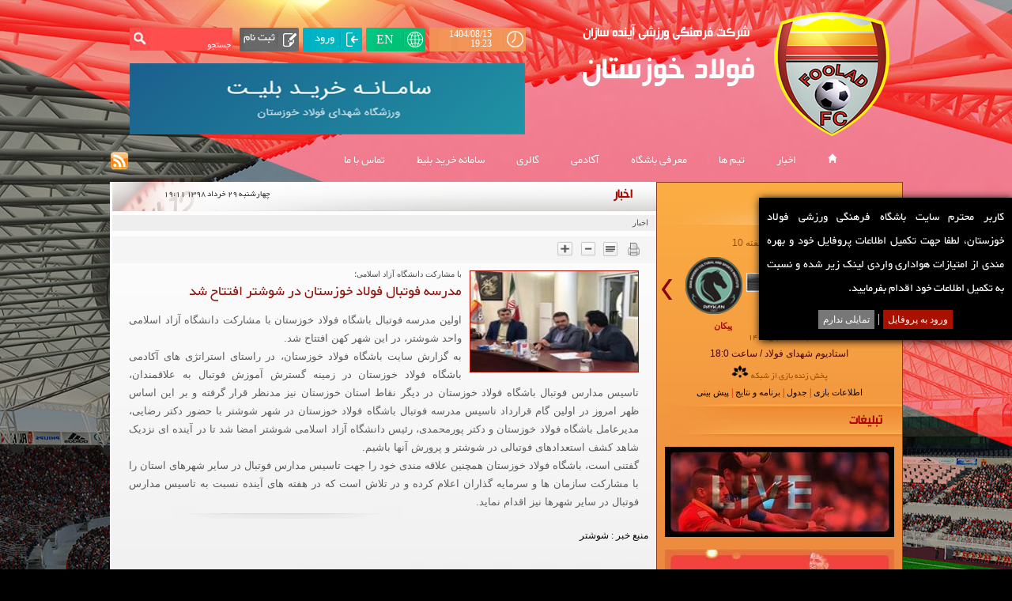

--- FILE ---
content_type: text/html; charset=utf-8
request_url: https://www.fooladfc.ir/Fa/news-details/9362/%EF%BF%BD%EF%BF%BD%EF%BF%BD%EF%BF%BD%EF%BF%BD%EF%BF%BD%EF%BF%BD%EF%BF%BD%EF%BF%BD%EF%BF%BD%20%EF%BF%BD%EF%BF%BD%EF%BF%BD%EF%BF%BD%EF%BF%BD%EF%BF%BD%EF%BF%BD%EF%BF%BD%EF%BF%BD%EF%BF%BD%EF%BF%BD%EF%BF%BD%20%EF%BF%BD%EF%BF%BD%EF%BF%BD%EF%BF%BD%EF%BF%BD%EF%BF%BD%EF%BF%BD%EF%BF%BD%EF%BF%BD%EF%BF%BD%20%EF%BF%BD%EF%BF%BD%EF%BF%BD%EF%BF%BD%EF%BF%BD%EF%BF%BD%EF%BF%BD%EF%BF%BD%EF%BF%BD%EF%BF%BD%EF%BF%BD%EF%BF%BD%EF%BF%BD%EF%BF%BD%20%EF%BF%BD%EF%BF%BD%EF%BF%BD%EF%BF%BD%20%EF%BF%BD%EF%BF%BD%EF%BF%BD%EF%BF%BD%EF%BF%BD%EF%BF%BD%EF%BF%BD%EF%BF%BD%EF%BF%BD%EF%BF%BD%20%EF%BF%BD%EF%BF%BD%EF%BF%BD%EF%BF%BD%EF%BF%BD%EF%BF%BD%EF%BF%BD%EF%BF%BD%EF%BF%BD%EF%BF%BD%EF%BF%BD%EF%BF%BD%20%EF%BF%BD%EF%BF%BD%EF%BF%BD%EF%BF%BD
body_size: 243698
content:

<html xmlns="http://www.w3.org/1999/xhtml">
<head>
    <meta name="google-site-verification" content="Fd-9IMta9DnW6i-Z_ynZbmjesDY4Mv9a5sQzoItzh1M" />
    <meta http-equiv="Content-Type" content="text/html; charset=utf-8" />

    <meta name="viewport" content="width=device-width, initial-scale=1.0, maximum-scale=1.0, user-scalable=0">


    <title>Foolad FC,ï¿½ï¿½ï¿½ï¿½ï¿½ï¿½ï¿½ï¿½ï¿½ï¿½ ï¿½ï¿½ï¿½ï¿½ï¿½ï¿½ï¿½ï¿½ï¿½ï¿½ï¿½ï¿½ ï¿½ï¿½ï¿½ï¿½ï¿½ï¿½ï¿½ï¿½ï¿½ï¿½ ï¿½ï¿½ï¿½ï¿½ï¿½ï¿½ï¿½ï¿½ï¿½ï¿½ï¿½ï¿½ï¿½ï¿½ ï¿½ï¿½ï¿½ï¿½ ï¿½ï¿½ï¿½ï¿½ï¿½ï¿½ï¿½ï¿½ï¿½ï¿½ ï¿½ï¿½ï¿½ï¿½ï¿½ï¿½ï¿½ï¿½ï¿½ï¿½ï¿½ï¿½ ï¿½ï¿½ï¿½ï¿½</title>
    <link href="/css/style.css?v=2.7" rel="stylesheet" type="text/css" />
    <link href="/css/ticker-style.css?v=2.7" rel="stylesheet" type="text/css" />
    
    <link href="/css/reset.css?v=2.9" rel="stylesheet" type="text/css" />
    <link href="/css/MyStyle.css?v=2.9" rel="stylesheet" />
    <link rel="stylesheet" href="/css/futurico-theme.css?v=2.9" media="screen">
    
    <!--[if lte IE 8]>
	<link rel="stylesheet" type="text/css" href="/css/ie7.css" />
      <script type="text/javascript" src="/js/jquery.min.js"></script>
    <script type="text/javascript" src="/js/jqueryAjax.min.js"></script>
    <script type="text/javascript" src="/js/popup.js"></script>
    <script type="text/javascript" src="/js/jquery.ticker.js"></script>
    <script type="text/javascript" src="/js/site.js"></script>
    <script type="text/javascript" src="/js/jquery.roundabout.js"></script>
    <script type="text/javascript" src="/js/domtab.js"></script>
<![endif]-->
    <script src="/js/jquery-2.2.4.min.js"></script>

    
       
    
    <script src="/js/jqueryAjax.min.js"></script>
        <script src="/js/popup.js"></script>
        <script src="/js/jquery.ticker.js" type="text/javascript"></script>
        
        <script src="/js/jquery.roundabout.js" type="text/javascript"></script>
        <script type="text/javascript" src="/js/domtab.js"></script>

    <script type="text/javascript">

        document.write('<style type="text/css">');
        document.write('div.domtab div.divhide{display:none;}<');
        document.write('/s' + 'tyle>');

    </script>

    <!--[if gt IE 6]>
	<style type="text/css">
		html>body ul.domtabs a:link,
		html>body ul.domtabs a:visited,
		html>body ul.domtabs a:active,
		html>body ul.domtabs a:hover{
			height:3em;
		}
	</style>
<![endif]-->

</head>
<body>
    <form method="post" action="./ï¿½ï¿½ï¿½ï¿½ï¿½ï¿½ï¿½ï¿½ï¿½ï¿½ ï¿½ï¿½ï¿½ï¿½ï¿½ï¿½ï¿½ï¿½ï¿½ï¿½ï¿½ï¿½ ï¿½ï¿½ï¿½ï¿½ï¿½ï¿½ï¿½ï¿½ï¿½ï¿½ ï¿½ï¿½ï¿½ï¿½ï¿½ï¿½ï¿½ï¿½ï¿½ï¿½ï¿½ï¿½ï¿½ï¿½ ï¿½ï¿½ï¿½ï¿½ ï¿½ï¿½ï¿½ï¿½ï¿½ï¿½ï¿½ï¿½ï¿½ï¿½ ï¿½ï¿½ï¿½ï¿½ï¿½ï¿½ï¿½ï¿½ï¿½ï¿½ï¿½ï¿½ ï¿½ï¿½ï¿½ï¿½" onsubmit="javascript:return WebForm_OnSubmit();" id="Form1">
<div class="aspNetHidden">
<input type="hidden" name="__EVENTTARGET" id="__EVENTTARGET" value="" />
<input type="hidden" name="__EVENTARGUMENT" id="__EVENTARGUMENT" value="" />
<input type="hidden" name="__VIEWSTATE" id="__VIEWSTATE" value="frAiSUEBezvHyGQEytgVu4PkJlylforx3qaluLCXu2Bpscb0tA/JVgcWlQ2/M4dKRh4LZBBqOmOJzfrusQb3S9BwB8Y4cHXaGhjwvWqrqBQzmoSTKObovw7lz06yTDRmdvS+unBzUyhkupE7QuQltYCi2klRvSwxQniZL1D60d5x8tBtUbrkOYXb5evWaxHHQMkEPy5MpYkXSL4qSwq0L/3RbPmHeRJPjuGvWZBoV/XGLACLLaysiWuOh4UmhJ7M7OdZyCUHsB+rslqZhRpCEk8Uf9FZ0oVvNDM4TmFJe+K9t5P4FxXKZYKofrhshDUwykkSURBgxVGLURYB0ISuKFAaFknjh1sP6Gm6Y5thj/J6Oq4Psc9rZwjij0/qaBje3Zrl4L0CYLPCwYahpB0UBkThUANJxTJGFISuXkHdGBjwVvr1npWaUzdyTZ3ok4YYVQDWXQsPnvEbcF6veBmOIINqhCYV1NXfVcZb13DF8fb3ZntWWhYSdSsAe6W3ilCOjhmyJKN+zdwykBXsZdrvoiCshR1AyvEVUVeO9HM7Qd+IDrw4BsGq/+w4g1nUTC5UJiJGEDlnboMk7yBXqzc9iOskkVh2jp61t/uh53WzOQuArtXwbZvBmLuLq2+tySzFDd/0oy9v/MJd+eAXZ+LvpqpHTnScqSwMe7tCeypIi+CC18tzDRdSUosKOuH7eRdzNXgc2sM5ynTeRr0U9WD9OU8Ek6HXqCMfvTjdgXGSdV2VnIEKJAR1zcTBhRO23jFouILrFJbiMrvO7Vg1VQlY4/B5PrcNM2cE6/LWzfDVZRuRdUmrrnobXFfaUZ+HuQgS8FcuNPq7wjtzK+Vx0ssrrU57UOCzz+3SHzUZLo3CN3pX4o4XHs3auLDb/NDG/BMPLcdhurj/f0zxQUxCnl1D1/jNTOMpiUHR4brIseYxbp0WRyfRAeElHddG7mbZnU/Psao/VCO4DwQ65HbP36vXrlf/O8yyQh9e9ad9xPHHaRV8ra0eoTaOdw32vHTLrMPzO/GbhQRBgb5YF8NLB/BiphbFyoj8dzkSV13pwseBrW121LIhYK3MwVXHgnD4TSSMgTQKks4GlPBwWAKoNZFIIKE9YvyqnFfV09BYUPWE+5YEbnNYxLzvbRK07z9AB5n36XTZQDomIZJnbd/53xm9ynSzF46kSIm6I1VttbbnET1CF0531Ta+xf9UC+0RAb6SB0oc1pR9ywYpFV3MjSj1Z25PefMLouVD/ovJjB2BVBM4fjLc7T6cSURzgsHCzGTkhk4deLlJq/HrrtSYd9CK/TBTwSdf6qJk1dq9tPf6Ded1X38au/ODfgZgPXTF8fqpUSboj0p8VeG6ev0ogBIQBMg0XT1biDIJKsGjjiV/kS8LpPWZosGD4YP07+0pPYJHM7G4NlTc1adbbC5wuPhLDM/i2tzIpujTmtjmfNiRYwmLdJ4n5v3uuI0L/yvU+d2Rjfnf8wCGmbtyIn/MxRWAWuP6sAO7PYK3XyYYUEH9QNkEI7f24G1kI+rW1yBB6X8vc9KrCi/L5D73b+Tl3xBbv1rd1AgUPyBnddklyrg5/muly0IUtDfCPyxx8LguxPJmsZplk69iuNIvPZss7OPzpTE8/hWy9K0dVAcuqzMDcvOuzoW12jH1ixWMHETQKJb+Ptn8NC4iDyoJ+rwe0hWJnaMBfAKo6hB60/05L2oZwxoWUet823DogE0vN8K4VUCpyqQNKKG1XgicwjT9dj+KycG1WwG6gJdC7NlxE/DTVS00uj2gM3c56dn0cdPLmlmgbHy+gjb/OWBNOTG/npR8I+5AP/wBhiK0lxhZrEEUMrgTFV2z+WxZ76xFbBv1+dr6WX51J7gq+nWxqimLAab1RROt7sBhDvtn6FNk1TlKfRugNsM0OxQt7aq5t5YccZkTZOezagE8OZBbDTo2FXbuj+VLBtckHAugfTIH3deCl/n7SCp2ZZ0bsdviT0XZRfs+Yfa13FqUElJEoRVKZY+aF4hWMrO5oYCUcPtBJaBgvRdf7Ahfwjrop2FhHEQ7N0mAhjMkVXevfM4EwzYIZULgMftK76GcH2eogjfwH4J7wM8ZblKrtTHBk0vuKHPcrKVW9HJKFPwfW3RBqfPPS43d54cUJq2yNq/MH04ehPrcsG7wI2sMfZX/HmFghJmQTxKXoYPQ4DlHUb4PpDfISOJ4DCJQGFgG5qpBmmNSzrAndFRTvDmzA6/6aA9a2ctKZ5uhYOuQVz+lQ7hjTaMSHZar9JNvYsBPuGO3Jp9XezXM44RGWFvboYimnhBg8Zw8JC8GXS8zqiCnhCKybPCJfobfn54SAYKMgjikDZ9xccCAbyMXwEd5j+DltbuL9/P8qL1QMHMc3E5c6nnBKVjnhuW+5ZJez2+90YZifGVnGUiG327RVBUPDTlwj6lSeHxZ/Oi3aEJCQwNCW0D6ARLgGiPpOSu2gdgKSySzexwcJCP1Kbeq17udg3R79nQ3RHpxecyry5KIBolb3GuyO2s3vQs1caA089PM8Vz5vqIfWUg7JAB9lOZiywBKrIYcG8Ikr/no9kOE4NOqcHT5TFE/m8BqCQLgiLXLPc0tgsXFouYf+V6HE9E6lXEoufmPe1nRxvhhQVBPtkjiz5hDGh7szi8u3GDphRq/mAoufsn7VBfE6+vqcS2iGCblD/ctWDD/i/[base64]/fSEG3BzM2ZGwCmNd2NseDDXslQ6AkJJWf/BvgbmU+ibh9PTE/51nRXoHM5IrpbYvDH21Ua8V/6/1Yw26ubvUQhl+P2kF88mshu7L9xGxJ1g0mATCQeVwSAWs6ZbQ4mpT2GQRoqT+W0RBGTJAq2Z92cvGrCD9cHHLzWl+g2WIXNAmEGOkPLtILvChNbkP/HY2DdASzf+rzhHfXHoXTzk/YiwRKpLtiw/[base64]/wMDhHc5RE+Yl/K9CVOR7jq9nm6sHOP1uDpCN3Ph6yK/ioiJbJovGwJ9Thzw360NPTpibKwuSVrCQVycvqW0XK2Ktu31SSE/WfNYTp51ROKCx5nTkm3eNv0bDVzA0OT19clas35V0+piV76RyTokOTQDtMZ6fBM7ZbZBeSa8D01oVVys00HdGH/0ejHwhmJP3Srl5BJOVGJij1wjk62gAkAj3DbgFJ0dvjAC/8GkQfGBY7WifdPTmtrgtlvondhEcL2x4IVi34171owa4ZYKC1Pp5rt6wH7JH5NL4FWLNL5DQlH1snTRe4DKiuM6L89nfNt4yZNHgAsIChjZOZQR+nNg7EIrmFYRN1Ns2oUUA9toliLPP58qKVJBt9J8Ex0HXsd+ncTr0AaWlBKY5/XJc/5qD8QePdmiGkgu2aACSc17EAU9/1rmniZJ6B2Hr5zjjOG2vYOJETORRsNAe1de0W7PH+OwufGldoYiuGJpIPEbYRvALDWeMgLwzDgsY8np2DVdm3KAyLmlm1AvNw45unJJpQF/27sGGejcppSyXvOcc/[base64]/rklJi91IUMHUPYrSxrgXNs8DWg2S44RyVTFtG2lWvoSx6n+4SneKDuN2boE4P8b2aER3xvBg/LF3DXIFV2MU/kJ9Ca/WMLTWJFvCxRVj5wGJYl/sFRbPR3TnQ8EWGHP0JGcDIN+Vv/4v+WCNhsCppgRZ72H87gVo02+cvHym/DYjhSDbhDXEklh9HfEKxEGsahV5ZzBtawRBGlT1v9Qtq18fjH+4p09PnvpPBO4fYfMJoe1wUnHXpFBAUhKfZb2g0l2PPM8ynk2mQ8AP+mLcGhVYd9iqhfVAud0eegFGcPkAGxsVYThIkOGtNvseVpPfczM8qepTjOdwxRlR3QbLMyBa/bSyytuS/qQBelKdArcucWxYef79pyD2l5irgRYe6vlPMhLpHj1k6BaMDXBp6BpLzaycdlA7L92PU1hA22LVbMFRPf8/HqVK6BertdjaT5wD0fTlyxGhYuw7/7l1/QVwQV8V9gAlkt5m8mUHJEOFVx3ljMEi47WB5UeJe4tdUG80uEVj0A1XuWBxr7HsrwnCWyuVYyACPbzt1NVUMh+NnZHu5SAUKDMk2fZ0q+V63hlOhNMREOUQEgNSaUKHl1LTQyk6s+lmSuV/6rftDkgt471B8KSLDFVbfbxySAdA2mvu877Iz6raeGImZlg2v9sbs1O+cYpLhckaXRa7OUv+H/9sT8GU3RAOls6rLme8C5XQhKDaQQEGWfEaVOS1LtGiD/2YOOUsW+TK7zhT/ZIeumptYwtD25703MQxO3UNvVilxPv3gsI7zjJvhAv03oC9r6al6PiiFZoKAkP7Da+8eG/prpG3jmOEGRVhgOmlk33TE2OcsmplBPms50nIZWoM+vv4p/Ylisf/AyJQqVNLph9MeH1tDC20XQqr/jjugeJqEZxJmmyTuRJCoSkern7QoAvCKqXoxYmrhhvca8x5gaCz06ouzx4UXUew/MVUiXLclACWyacy2m9pdn59jt6kaK/p3wMA+oZtVW2abLWwAAAoOpJB5kyKwFJE9aZVrHm4ITf9+wihZMqB+yov/nIC5eYL/twG5cCWGzZ1PqCcFUfzGeS3EDLmws3OAs4NsWknA9dNbAW7VC9M5dvB9c/JlqWqUfLM3rUjakQCx6j+BfnhIVVj01356s8QjeGp5xbtVT7vMhcE7sTcu9E0NDQpZ9wo+XtcQkHZHvC8OwigohMhWfa/moZfUzXuUBh1+fRwjL7ux0hmz2xC/+emIHuc3GKdRtX8Y0Rr8ly23/gSOIl7hkXmJ7hqzmquK2panrtYV7G7OqBAo/4h/YOWDaHxiw4SN6AxUTlv1INhbZ4c9ghsclWPV2NF10j29Gctwhbl1xaq+BpNqiBZRj7/cAwluNOxznmAsuC0k19I6BgEtTNlx3sit6fBeyZfI1GxLP4kdQPJd8/nL9pZo6YXXKpIgfuGXEPFrXxcWE6+yhv3ajdoe68a99k5Sypv1AuH16WxT3HbYY9TbQVRyn5401DZXAfBqOSs1uPvS/rBsRQCwJ4x4meeuzADC6RNzyrenAgWmxetrHmC/JnikWeMsMdp02i3RbA14aXPapd6sk77ggysszQXoSe3Td6LijwSLzVhyISQOaCCWbtZdRmjC0vm3BKLIn72ko7RzCEqeUfs1UNfHwrP4c5gUKVX6dDsiybJyAGDACACuRq3npnVDfmW9hgjrdpBE2ffo6F02sWSy9DX9VgBz86VvPZeJQQfseyke8zjR8p2VS0d6bKt/fpMZOfa/UgjKvINvrVU3n0SZtB/TYAxOarVLq3QTwlBFLvbtoxfy4OxZqfOaNzJoHdzfOxHi9eUPBCaa3FV2azg0wMtmlmJ0BCn7fIE9eQu/wVSEExK7W8XaAQl0Hh8qD0x1HwBq0RPCrNg6C91jOZ4yIieHWOGuFETnuMYO5T+cwZ1cEQGB9YlreKGXjrMTkBGyvGhcwvmA9Qiiprbav8qTqyNDaasDuSvP0/5XJEPuYqwsc5JxTp9IsD4b7Ja0Cp2XGOpTlAXmBDKnh6/9UZTnfH/4VM9RLOWRtDgmkQE79lSdgtoPdetcGGX/GaW5/Kw6sAVViRb+CrkZBbMzy2/PQM/MoDiuqDXSYUCEFaE1aqR7tTb4FoeoKbycPnO4Hfoyfqz8FB1lmB8ai+wxGzYeO+Knq8FZbliyXYA8K79vSuqfP7QocHiQHaPXxOMYc69pgsXAebMD2L2Vkrh4gFGM/rFjHh5HbvVJ6oxY2MfH1cR/tPSpt4DHRF93P73wpe6LH1AoDfTXV8qfmQnWXLQd6W3XmS/4a7g0k4X3yMvEH7QtQUk+f6oaB2OPw3rJVXJspeHaJR/7fFr5kdL3GCa81s4O/8cv1Pid3mzJ0TGJpcAJBYt8zCorQG4TdWu/xDhJ3azpfRapw119DEGYC7zVtk2Wd7tUg6bQdufZVVQCGM46PDy6gPtbSN0IuVpmKtIv1fdro4QBSt0vTabESiaclDLXtB6GzshWDDozIwg3oqMNPepomSFewjsX33BtWqJu5IKcDFyIAbvGjZXl5XvoreVasVPVJtagkFtmFgnF1mdUFNUWZenAsnRQadfTo/TdN17+VUntQ8lPQ02yEYqiYN78KOytD8BDXbKuAEC/RYJUAhhn1FzP4q7eEcS1C9j0llc3swTH6tZkHLmKX1xx86QK59F33YN43LoXMqQP7LYEXB0q8SIt4TrcuZkJaE7Z3P3Lx+l2HfSh/So67ZyclrNtfUsI1C8Kd33dgyneyeNzTBBWYI4lUJuxPq/6fy7NS5nn+BdN7qDOwLIAPBmNyxGNbK+2VlSfLbsMiuTFovig2R0NPLyj+9OGodRlrRoUSFOpd/A1oiT5Lp7phDnx7BtRTPnVv4aAWVw5MNGk2B5P2POF7Hfwqx/3nvKfrU3O+9FpEo7i9IxiNIRLJOx2eSRlbTqd1m51/blXPDOfVsWUtgY2K6MkpNDI1Il8awHCqhK78dGkkiadPjpdvrYcOfgwAZg2RU8qTfpYAlRHtE4iJBPhJPNcONZ0cI7CtDlcdT9G+O/i9zqmUVX+ApWNFoaTw0I5A7PkianbpIDRgrtOqsee32XnRInGWhIbl623Lw66Wj41DAyYrZyBrRfh0vn++uzEUkWHVojjfhC+4YFlvUdxvpTM8AKB4ajTnfoST8R15Z+LxhBh8jg7fw7AU+xRu1jL1qJZmSb/b2szG/uV8VzrfUQbwi4UcvRXVulTTn4BR2fvH7stdyeKyA+cU+J+BfdebjMqkjUffEhCCiyhEcMdPbz173z9qpGT8wYxAJvSuTQUKBS2tppVZZ77JryfHI4T0TEMw3Hxdr/tHciyGv30AJ2e1teSvBeyP4qfu54uW4HsV9J+DSBA3DVjtSNPXYClYdz8FOsFvX/UTtGYasqODtG0pVOjkfgEfmnDVHnX5dspc2yZ7fMhB3ZOgdx5+Y6xPR9YkD4LkU8EwGiDnC4WgriT+TLYK5CxRHPkfsfP0ec01i/KDizRt9UKMHq3J2goHTUm1+tk3Sz71ubFmNYu9Di3ADneRpdVrfkwr+HHNru2la59Xj9bm2g/JJEaLZCtIVyvHLjBBhl738dAJwAaURLoKDPxGr28WjPYEBe7uuk409IDOHkwY063BOMUk5ItpWVX9XBovmryJtval0d/T/d909ppyKx4Kt2WNzGuXN2r9GEb3j67WNdp+KxmtT+Hj+GXF59N/rI/ZEOmvrCJS2IammJ92+JPKnBfn1mii2FHAEKZ6Ui9YIjeahLFN86cak2kFS6ufs6XRmHwFmxFPXPEckv0P5Ejrtqj2MGFBPlcTUFkQxb8XAUPPtvpF2vMyj/S81d/bWXiwyscAZ60ou3wMYpK6xrFVZsL/X1eKSSn5cUo/U88ngA4FWfmNHfxW77mBP6f9Ur79DXiWuQcZTT8T677DslQN2u4viXFkS4emcZ1l6vTx2eR+eLhdzZYdW7zMinWuM57i2jTPv7DrldpzTrUOh6L/LaAaYioqKn+hU+cmC2M81GZmOdkIOlKzCNB5+HsX8Tf1XgWgtWXa5JRajw0kBjgUlEgxZhvmFG0iSmvIcjQFk7jqT+2cWFqDT78aDPNAyl/6xC6dgshQu/cNdVy86/dh+uk8XWPGDaWF1zGhHN9DfrDAaEDYREnPd9+/WYqb7RH8Z//l/GczwAlxeoBjfkZlT18Li5eVfVGJolcFhMb99mrLtiNc0EoLK73RONqTkbJlAW8bNGFhrbZJLxy4ahMfwCpUnbcLWpE09ADTvR9/SEnU3iJHYIaD1bi5QldpND+Q7FiJ3UJfM8dHsgrrfrYJj0LykwLX3fgL3dVNwIQtYJZ/2pbTXqO47asZm9u8B5BMHqDxPbFY6j5/v3HBdUDhGqjTw/KBeHtFeZUH6dyRukSIqLN30vylzE5vJKiDqxvpgwHqGZT1YExA192IoB9f04skfu4flWITDF1ZZZ92fWcydwCIwxRo26GFA9ZNcCAgY3XX4h4HdQ60TdTUh0oRu0dZ32HByckg0FBDzYAeRwfYFIjjew5YHsNhniBV/MYOEZeBcsxZhYQZXUg4wlx7U00LYzUXtGUpxBRdWMQbMbQbXOgGFUckPoPKUo9Hm/f7ajH8U0LMXfYAScniPR3Iwdrp/K0MA5uu5cQ0kfItkW1s5G1MUzWVZex6TplZV279TLJVtygPbAzQlj+mTE61ss4Knowzpa4pJWDdMFfr0lVK1wIZx0ZZ4V/9lf0MHNiyvDDfHig3Z7xVPZknbf1QvypNQs8cmcyPNMR+ZxLUA4w/K+VpSBipA+1qZohsqoG7Hn83gVbP8ASvXGtm/W8v4i0f9dSDuFDNotfGhJUXr+wqlTauaZ1H2jC91MOppOY4FzI/MmVp8bDC+Jwq0COG1sDOmpqTgAyf59Bw4eUw3mVEeuwf6kpBcwf1pqM/ogrDq4GHhztqmJTXvPGUt4cMtvKvkWjASag3hPrsgNznPvO9wvK4lu8/qbsamuo45apt+y9FavVXmKS71GFUP7lBRZfVoddRsrZ+32S0I2HEcs0gfQnaLLkL6RXSwX5pnQPVjqEHH/6oe351P3zJFiiXXZaZ292LgBx5QEoNUC4HsjAKfkO2FJidnigNZQ7yBoTBo4pOeloXrIlaTixGHlpCvmBQBqvq6GwlfU0zE8MNW9bLJDVNVjnLPnNpnjbB3teLXdpEQWAfBqqOqNEOm7pRmJRRjbjf4UoSN/P2aZmEyCoVS5/O66Hw7M8RRVPXq1ETFGggJWVHdAfFwC3QeZFnmIRVHJaHwn3RzXju6tfCC/eedOhk9POVIBmEX6OXMkm1RHhW4wPWJ0ur+gyOonQHlU7NeqLkBvCmlo4QhVWJhbIvKDVbxLF8jI+ioqVti4fGTYKd3DFzeTsjRwhmU9v/JfGZ/BVXH7U9ItzXHMCt1OZPiwxol3sq7EMTz84sQwK95XgVAIZUCXCqE1cJeZiFVW+aXjEVuYM9ENTz+EREFuFPID8JEg/7CEW6/z7S4fyl63o6vmIZIFCwXQro40xwje14QtI/SZgeGuuiukmN8xjeWi3cNiqx+xCynPAkcPHsv+f0o/[base64]/1AAl1q1N5mM7MOaA+T+oe2fiZgVvCz0hk0bzBItJs2LHyqmCfbNnG23MoLzRPzYd7cQLyx31F9VYEaKvYRqxhNTbofPH1zQXz0JaPjeacjAGW0J8I2FU99a6ViWT1qaMP7geCIQWD0zeUVLxDr2ZIn7P8AwSfY/aHDE7wxjQsKZjIlPRlYT9Fdg+ncKjFd1R/rfzudhDwWoacubMWzFRCUDcgB1AapwMy1uwuoPAyWKULrI94H8ECgfqa8V+gCHwpmJ0HawcuZqQcpvt/ClNckDC/[base64]/rUJmBCeQkyPybS9OxM07htST6eRRwF63oXM//8AuNlSjFSY5Te849dx4o1DAUZ9iJpVzTuGdOUl0yJPhupKmLIlw7IVd9koJy4L9h/+MCGfhHyXN+pLgsC1WKoUcx4WYqMm6EFDmTVz0kgEuDRRm0pkQptslf3MuiWqfcPetY7AaAXLDSdLCjU2ihQ6n3XcJko6JgLdLVvSOFm5WAcUcLwET/ZaxheIvl59UyTzhC1iopjWgqEIUXTiKwlh0/J0ShvI57/dSFMEe7i8GwdDkeTo2XGudBuRbBBQ3gGspm2PUXKte8WqyfK9W8aSiS1MMNJm0YYCFHBWnNOXhAnc9pJMBMvt1CLsvsvtV9EFh5Fgc4SwzC5uSw+sRpcLqfRgK4jI62RZv2kZZtrs2i7nB2KwKEeE0bqCjSzQ/KOIJlwGkVrZtnp35obq65srESUhy6al9mZeB9MiqzyIDScJYrRtx9R4Xz1sTsnK0hNfTHqhv4Ep1oSqboWenfYR1dbjIS+VLzHGXx7CN5Fj7NPSwKDY7FBGtJ0b4soKJPmeECVv4ERKabd/McOKwb+2TWsAFHpF8vJCjPxatHT6Z+C9bNjyfAFDxA3GdyYuWW0OBMzwU1uZGxb1wVPhg/mGgzXjuAGKB0WhQnQdWz9ozrQdcP91ZfXOzzG9Fc0Yuh0rPPvPZsrusLE++i6iWNXZoWal6PM68fDdMRrb4mx578FL5gnhwb1Yitt7HkRp4ftdNE1u/n1bGKE250/hAJ+AP7lgwMkIMLAwav7VJiUT5PXECNXuS6TPb3kBHYLSrCGG5232nSXR4+VmBQPxU33apWypwr1vHeovLa6JLLMq0PPBuMtpm1TstLWNEKI/EmpqjK0vIkOyPKsE/31npd2KwXlMCgWueu1hwY48HvMPPywhoQlViU0d3UtdY2wdj4AEHhJin2k70SIyDZmf5QHTjLTELcgDxAbt/[base64]/Gn5s8JNSlCFxk6P1vu6WDJDu3ldiaIzU6eXzmdl3iISBQVAwtARCIa6dsaLZfURlDLe+OHrcVa6RDajZmTOB7Q5P/KyEyVe39fp+5CXJS9tdb9lGlVR0KnEhf1+2bvOyBdWFEZWUWyiR4JxNnh/evu4CnB/CwPZonoJEuliQCjWE1i8D2Cn6yvIdb3kDFqlqTpjf7nPofn981k7vqe6nzZ+8/0YxjWMxNgoVBZE9HRaVAmFQCHJemXcGwhxw2Gg5i7nBvfB9191BLl7WM2iCz5suRNFhItDjJc0RUrc2mqJN2+MD64EDbLk9cJPe35igHp2gYkyrsyKf3leFmhoo2XQ3choyVL2yul45bRNOGe9AysUJps+eCnQckpQdB27NK7MB1Qmgend1L2jVR5HWusn/eLA/yv3gIwrdM09YeMHa7uHI5IHjlVy4IkhPozswkXKjiZ20o+6NBzKaNe+d0af5Eeo9ON1U6/M03NgRDYA2qLjaayQM6gTojJzUlzctG67xR2WDAfoNn7+5nn0n0qK7QZpAnSXlCMHHpUadyKvld8CLdDmuu9z8iwU9gRsuCVXQl2fPXaC4MDMYjG6b2dbH+wuKJzkpx4n2lb/[base64]/rFW3bMapytA7XnIgJUGC6Jbi2NhSQCgtMR+248S0LeU/JjNBBqoBGNs26FVkw66wzhfL0dJ5MB0x+4GNmDa5IkffBm0nlV6elRiDGHIa7HpAGuv0tHVcTOYMUVeawemC+Ro2acwz8vmj9UNsBFKXaJMtqpWsr5plwNtTFqf0Olk7ezN9Sq5PxpxszsWEb0baFB/kyEWpPNdbqnX+VtEYYurP5ErPqIhVbt9+bffPP8Peuuzfz/41m358XaOeuk7c+YclI1JQfRLqRkLnKu6recabycQe0xUV2S6p5bFEB3MdWKusLKxV+qyIVZbXLK4e5yd85U0BhSuYk8Cdt/[base64]/5eexcOgYRg1RAJvxvHxhVkgXYY5lcPsN3dlE/mcJVodRe7bosfMX7K5tbvHpHDaqQ8at281YVlS+SSC/yPZPwZF8d6e5YufnUvuiLkyw7qjKUzWfMsRonzU+XvioA9vzZ5tc0emffvKWCPr2BFNLeIo+07aTA9Pv9sh80CrwmkLUdvgPcaxfE1ysC9tSDeAFA54ziCFW4W1uUk6MO2epe5Ml3uNqI2+I/j5EVo3y0q6a+QFi3GKq8EF+m5Q5gvxXwy7wvA8F7oRpNmCBYukXTA/sJ3sioioq22YKv31Hi8/ZUEvzlLxQ7L6fyurrLTLc+R8EPSzeL2iye/BW2iJoxsnZ0J4tZgzSTq4+yO5Qiy+d4LXnCCrjsqUaQ53ycLs5mdaZ9wYsyWMlS+3mfO+vuP4FwkA4nzbKRnr7wp4yCFUmDANZGaTtcjbnIoJCf89iHtIFLPpBPd5hUqF9OuMk0nosrx2CMjKIr+F9jhful03AD3Y4rTHPytvcYkMLq/0PD/wPF7Q57He+LRzSlPqRUroC1IbVchsbRxLvekBzy9WYSWO2CbtNHyGDnwR+/h9x7gc6v2LF7xL2/sIpM+MibwE/EP/uXknaIE9K2jEmgRYdzuRst4m0gWFgHoqy3HuAtUg+vTWQ2t270mY8C9rrrWw8c+C6b3Rkiump8lDmvOuxdN7AeRm2Aiaw25C0Q+6Owkv/BN/W53Zr0NKXnG0H4d3rAKIrhitRWiOTbKz2p8d+dRYYwUPN92fDZFk6uVcuEJYzPSXXNtSY5EuFBLxb0GuPeJ577OvgA3Kwl8VxN02IMyXxs7cGJTq3IIxkbnQCzNLnVdBqRiL+CGjtDUtMV+MZpdrTrm0kWNCXujkUkOoXdJ0U/V/22+wv48N2L3ioQY7wXoGG6EF6l+8xMXMvI+p1AHX0cwAOwDHfiQ9ihfvXKCnvP6uzLVDk9Vj/iWJVFpVmPK6I1MBVCXaml5+LaTsITPMg5ey+giUfUj/t++F5k2LnzExch14wc3G0/C0tA6wnBDNs1+HtDmCfExdXdylPS704M/lTccqWLtAJg++Q15hykUiXFhZhNTNRHklcxv2wd7pozFMAC7kaBsrP/Syfbqvvg3wJjy5Y2l1eWyqCDoRkJWDA6zk30+nnMuqMnwYAQRo5Knxy29orwstM4hsnQFwyYg7NRU75tt8dDL1VV1VOESTr+I/AJ32V3qyxwAnT249+79ZlQQbRWD9SpbtK0DzTvY+sbkv1gINgCq5+1hBzVpm2NI7PYZePqyN2jfVOnhvLXhWVLUnGuaA9d+7cjw1ZPSFmUXS2oVT5m1OE3GHeJ7epsqRqj2FX2XznJd2p/Z3VTGrfmX334eT9s3eO+qhXrxUHn8H0GSQZl1PubbY71G5QtNUxW4FjYmBro4cHr5MlAx9mtD4nU6m+MRSh6LtvpnxLfKUNOukHB66F2DYGNnQu0DXd4lJ06SOucUNY9QfILlv0bAvJqI0WaGOqbmBOPn46LTarSh99u6v1cbveELVkoW/VEkeOPofCxFY0g9uLvEoOwcetyN6gVQA+7w7fB/mLUE4nxMT/JbKVhsGJaxDuRI6XaeRvohX1+e2thnCwuTC4N5hKnd1+pqIPW1qRJJpNmwPK/jw4xRIG29nq54YvvjcToIbPUfEgN2caJyt2reXFfqUe/Y743zy3ZyVUO9bgbn1TgqubIamIDIcPoGn5DJAlydokwZ2LTn25OXVHXIkifuyGz8JIUJL+mxsYTGPBuq3k9wnwOfIH4vd6sAYHZrXpo78FkNqUN08eNCwknUacqKvwAsGgRHyw8V5Wl5t5/7Ij50teNMHDaWq1bi/4w4vdMojfheQoo44rZ962xXbCORsYrrgz8hEkUIAO6kro7w+Qnawhx17X4h1IZitxjc2xVAXyu2YC0JZAr4KNrHZ30lwrIzOCmWjQ3mTe3NDKJum5LoXgnhURfMu6mJEJFr2bgSfLT6xo62t6WpDDPpwSSTxxjD2TjDfaLmKOikeE/C3LsNl+e4nNCW/ImVVcXbSMzFkcPOQvpM20QIlkouj1YHap7WB1IZtAvEDT7OkbnYxky65DTxRFfKjTw4ReU8CkQ12DERtjQz52M6fpVsbaIQiJEzpSBX57XKZeZi7vVKNJMYPY1EhyZRAKp/pBQSnCoNAb1LSA/wciPshfOea4aa/h321iRVNqaxcfVFuQ6bPeGcEyfaXmbOtSBlAldbxx2YuQs1ZcbX4014Lt/O44GA6TKeOLvSRKpooJ+21IEtOhdbzk1feCC+h4cesAnErcodsaB2o/V1Q8WCPX1Modv3q8ITSm3ahGEVe7pPzHG3u4LmVu2wvKw3/9q5QSNcygu+Os3CbuF7+4Zwhk5m3KY2o5UbvScspJ1uhjzoxukmd7tOs7PAoClqFyGxassxG/YsAnew6ROxT70PK0hL+fhxgAKvxGs2qoE9VbXDAAcugoHAF+MbqLH/njKBD4dFflllYQOSBdUUABNPaWfomK+2+yE6b5qqAd3x4HJUB+XP3guOTJWi1Z1dM+zpP2d2npadzoT9f6MTHMGJFNB4mN2g/g87yYrEKZrEM77D9U2V9PjMnOOAU85EcxV0daHXtGiaPLrip4wgNFqPnrEtmDVFd3NNYBRqBcXEWoJ29/HMLYQWrWX+BKJYxQG0OaVZWTHCNy18fTp4pO0zYO9mZh0O85AjGaICOUALNyKmgDkelN6mRU/nFydttmIRxj+4pe6PdbSt/2SHWXolbAG+ao+SXXUSS3KQWjU56I0P4PDez5HOsls6HZyLQaq8xjVSiJrNxLIGiWVaWzkyPvK0Y2Ofw70/cKuisdYnfHH7oe0NeotSDinh3nlsvilPvRTSFpn6VF6Bt0tkPovtLaV9FKhI7gDoPteXYa/zYWOHgpGTTQORNEe7iUUq5PRvcHIR3aQZFS9r/GZYXlwtezN+KL8cjlQWn0TzJdKeLarXq9YZdjEe12W0w36SzOAO7/dqaHr2fpQRRn6vL6UKS9jmIWpFmsHD2RTU/sI8LiU0VEc2SgWLyqCK5w+4Gv8aQWRknCiVyOgWoPyYQRTL/2hjbclclWK4UzA3Sv/45OOPNJH/vTymUwGx2H1AqNxMgOTYFOtxvC4JFCCbvEQVd6+SklIqRGbmgBlUaf2n97HDEj66JhQXyxDobyfA+G1xEdBkoN4jKB1ZTT3zQEs9pnB/ptp0hagr8XK+a6dz3Edak80PE/Tsrl9GSigmKtAEHg5j0dd84K1pSGwmnv39emvcBQ3EH5bc1msBraMRfKlvJQwMAv7Bmy3fn5DU1L2/nGiBCi6YAdprcrHfNdMJSfPVSc7FSLZebgf1pul46Emgi2Gz6e5yR18JYCY29hPTv5l3vBW+Dl96A0G4UCTkqFuB/PlJoTPnEhy2X7/0YVz/mHe/Kqv2J196CcNf+mAT0ENVVEmwZC32AubES76XV3WrUhw7bBQLgCX7AHz28q/ogbnCfNVKwm+ORjOVK7L6E3ROkUVATuiC2BhLbrFZTzaryupP7W5aja/s2ondd9BRT+4MNG/OACFoAVyE6blPkm6ldX9VoIXyK8MZ5sil3dCzdY9Q2C3AIiLGzoji+vqwC5B3fJqu4aEJmVkzyYD3CtM2fIQekMUZqcR6WqvGOS3OqzXkJr6jCcO4bAjfczf78QP5DBwCcH0j9uITTAHyA9DnEeb7Jrppw2UAPxLKqggYGXvV4E+FBrs/+62uPHp6DgxiMJFZikArRgbEopC+dkYBWQ8xi+nc1qOkFQfnrPt9C9DJcebsBwWAYl/YX4RY9jOCuKkyFTPlJlejJu8nlb08gmyP7fnSpAFrD/4xcHZN7PiojTUWVYzhDJqKsoXujjaJv8wgcKGAHaWrvYH50qFDyEx9zf24T9uADsZktogwbOTwg7bt23E0DmHcel5fcSvNjddFVkMV7ldxbulWf14i4gSA4YBkJGakPFgoVDQT2KZgFaBT8mME3zimgytaNJt3D0FBm3hkidD+J5t/wC2vsy6y4/DqPAeqWQuUawXXeGxNu8wNbgmeCii55ct9maSPpZWJ+eE4qGX6q0eWfYh/iJGf/iD7STh0xDfC+odImF4eVe/4jC5h+/YqYmEvTaUfj2Y7NgeR8mYJhaNcgh6XtJbI1BRlzTSNCupWUVCzvV24njyCC5GUzo01mbTtCRX9rOOnmhb081DtOSGG/gEoZu81yqF/GgNVCB3Ztu9Ciuv35dzbweRVN9HranqlQTaw0KuICDxsSyzOq9CJRwDssZqDrxvb76TMLWQE1QYGcvOmyv+K437iZLNbrAjRUb87cgN5EWLz9awnpQ4JBiFDaN/m77gKh7a/HDtJuywpu5hJE7TWhqdZhHo3ampIO0rYOt+HZk6O14NS+FikgCI5ucNC31UuF8rgyTQx6ZOHZBfxvaWR0BBVxufp5YtazelTs/UxH7aZMJlNQmVkmIN9X+VFYLaD1ZBqnrLcVkIvvdC/E62qZzFaGxUN7yeT3S7ErrUWU63rmjhJweOYBTqrYuJLuc5FYzY9e4/A0ISpRs8IQseby5ylJIF8K5HeM9ZQoH2keQ6MS9MdHMHZ8NMPSjiJlj8agmxZps6Djiw9sZF8wr/30l6lcZ04T5ePLRid/IjlqXzd2KM0PFcOkCGBrkPW3Zau3oQFhfaTCDi6gAPey3mf3S9anlGmFksN5qIHjckPqrs1GXaDKc5vLkX/6gb24vDqhX4Kl+P3LX2qhf2qt5KQmUYq62Ij6W4ihSwaRDBZdmyi7LH67N3t4T9nv5qOM+dUrkj+4DxF5BaG27l4f5RFFHSGw6jK2NFPOdC+QdceKA2HoIGHQI3O+4CcWVZEUdlgaUDiUwMiHggqYKMuPjHDfdR8wMHdIXs1QCw/RwBIaDNB4a8o4u8PV/oifj/55tS5Vrx5ElKSIFqNTsdiIj2ILk5ECAJwE+2EnELvNx0Ibbvfn41OeesAPKwRJ+ferllmSB9SIvQnfH0XPb3plLO5UVtnYCNEM/w5Z/QDdpibr3vh5NB8e9U9O4hFRul56D1McUEaniSImNJ9WdTzatpcElEqUkC4FeWf2hf6pdSqfxo95Mxkrn9WPtkPWYAyp6Y3bRWGyXMBhDy73zJ9RNVYjESH3SI/n4JSfwH7wRQhpB6FCooYWHeYSFu2zaaokwFPXFibhH+OiWMZCH/0I7VFk2Y+f2nXr1kYYK0NKok0x4gZyb9zkxXBdTswohEZCnxd+VoK5ab7Jw7LTk39fXuFneObyjTHffPrPEPJg2wfMuHUQgpx8+ItfqX7tQDWiT1hcrr7SxaprQrUFDq5jiwQ4RMxUhukDW4hUS8kzOBrU9arJhAeC1OHDvCJZXmf/pTQV3C8Vb/ackS/tyQxr7nmYSgOEZDBWQhkpXLRcEA9JKHi5b1XZLHw1GkM7bOW1QjoMzG1DnWPauGvVHE2IKekyQ98VUHqpBuQOe/r9bIjsjsAodKlSX4VyeUPomxA8v7cMENzkE43bv9QbQjB3+fT0BbQ3OGNPXFq1zSPFadvYlN8WbDddDMht7310AxuT1WxoL48e7JThQInZO2lY5dd6DThDeiO/VNiVth9Pp8BAFe2XHcJyDXQ+1PyiqAqRgISLWHNJdZqGsdc4NuHM4MglpwFnONFhgZqNbmAgCwTb8yw3vJOohSh0KVfWC/+K/1on0A5mKY03pNmF34SZONk0SaUdVt4hJOLsVApHGZgNAqRwnqMFnVDcVAt0Np0AK+g6itR0E1QjLJQn+A+CDsCIaYSUqnWuacrPDHqyX+D9p8pLLeRIlQuTYki7Du6Xl6ZQyr8jUI7ZK6pYmSBFkQUlKNYQFQ/Fkhg71ki9/s75//tvMYf3uEUATTncoIhq46XMg1X7RhEpCiYnu2sQ8NwbNtFkZHMDBQaAgio6zKJZ6TPGYq0Fgc4MvEE8XAgy9jVjsB60bGJfL8muHBeXZrnoQpReo6IIV+3qvIprrFQwpbCiC09x/bMBAJYMZnkcugUYy/7OK/Mq8i1hzabr30e6cZngc3nUe3PN5JRviGCygkvHp06DwRlM7LDbNGIk27GQM1WGAs15fqxCpkFfEw2wzMYGeV3jpTYOsGclg+hsmagb/RKjJ/lg5TIMokKokEuYMDt/UuRxPki66fYjurJwqKPwoHe0TN54h/U19Vpba+x1IjRS2lpEXAy0GzDcdJ+afYcfUoh3ihQTR0lZ91CsrZYG5hZLWsh0O8r9Z7dVBPVulsmraZmN5tNtfA0IJQvImw+8e44pNRwGAX1Uv+3SpGwmB2dn+89oRc7bsyyIXxJAe4KIK2Z4gWWMqVyikQ78WjQ1tNzcndTMn6mH7TLVaI1ZNg8MmYbLDHj/+leYWhYI9siAll+edpWNv/nxor1TiYLrnSK/o0uMBB5T2RzGrE7X4sPvj/y3MAnVdAiFghXiwleuPrwHHDB6ygQEofOWP7MZLwKdUK8OpHMJ+1EZ6f4aN29rmsz7LMoOlYP9i9NXiqQ07D/Xd4NEWbpz84mpg+x49PxO4J8gjvYGj5tcqzTPcoRbAn4QgKkhG/HkIdpdC8yp6Jg8wmsy1jAAxFkIwauSbszD/C0yahn6P6hpIxS8Ss0m5i/XFHKCK01BwDOnO40baro25gc+jz99FnaZMLuA8goZlCL7sdM5ZUWJCeFqqZrqWvzdbHBt7c97MqJF1119EK1z+K5AibdKcyrPLQ9xhhO2UfkE8lZFL2AQDh1ctl2ZSog7RGA5/p52gSFKsncZi8LBBmDyZyYOa2rH2c4eAyc5OHOnm08aMmc678W2u23ePP8h9JdlcRxJMi2noq0U/3gD5OI6n8odR/pNmSYxuhSga0FoDyJg8Y33sBavWxELkTbrErK3LaCPadYs/pNSFgCO56rLT7bA+o7J2ZGkcit+wgmoqeKWqVq+G+6z655HkVvle6bL5yECwzT+aG96IPUeuXsp1YtU3OqNVHogTPVkvKE8pPcubiMvdKmkjtXchZHxTtDZ/9jrs4RljeFLQySdOmzcECNoxfUIt7iKl71U8rqpaOCM/Ig/D0wfAoKPA3h0Lniyi5Ycm+b4lZLM4EnXvMBp11daayxzfHnSIusB6rmKEEJ3G4r5rjOOG7UKEyjY6wMSw96uVvtbXJnIKn4dIGgCTrefThRacs+PQFT1iSCgXUT16pLJ3uE6Mxvr2jn/OwkRP6ShYLSi0HLjE4G2Twyq92DXNfirNwqykk4fD+gpJIk4Fm4wH0aAOqFm9ss1mW7YIEW5jnIcFwtaWNq/Z2a9BMSDwX8hjitEXUeXRn6ryJxAkAx/bxkYtFUZq5BWEzmwI8fi8/IIY/oF4+ClqficpPiLMIPbxEFjreG3nL5w+MzBC+hZeG6Xh9gMutB5k9KGL7PbM2pll2jXFJeYmilvyWUk/0UZz+rV/QPiJG7tL0f1CJEhS9bKMfiasDK+eNKB9U2A1LBkJG6wu15JbtHNlWfh7DdgNHxv4eOgF07RFG7tunKHlSLe/r13ASbLNr/sxQDl1ABukdXXaXmDgrBQeX0AdexfH5wXeC3wgHlp0weT62h3THGFzw6ZCIALEsM7XA/tgRl6nDL7BtAMgTV+FVYNbCjDeFLdbehw4Rnn6Ca7wGqqcK7XVsEHmZR1vFbweOKRtu0DLa5wQViZ0MNaf1JqaVZY5cc6dXS+73SKjr/CuOPpkxdb/jSeC+qiZTJfNsEVMX4Ste/t79BMKs853vQhMdLCkw/DL9kiTgMaIydm1nFFG8PySMgYufwLblWmT6HcrO0AaWrUCDgl9n/QLDR/FolHOLwiz/zwlIubjNV9kvY/jb5unmKyK/xVwllimGMahQoZUb7P910cTXrYqv7uNQEaa4ZkRptlbkxJHu/RzGR0RpFfXeA5bdaSTs+2U8N7R2yhZKJFJumus5eA7fctRtLeMNlcbmsFLyfKKrCummmfxJC9SkQ8I7/YUggKT6uuOBqZ9qXE7D3Sl4acIBcs3PE4G4GO3tzG/Sc4kAyif5TApFgXn2f/dTOsped2tCaL74j/t1t9sm7Vjj9Vxl3dFEMAR+SwImZfhVOPKFwq0zNGj8qbZE7luF4aWEhf5rSkcj//MX0jXtNaR+eOVxZgot6CBj+AAMoY7NWcZF/+YNNQzhbJuZG7z52uUPBJPRTCFCivlO6C2m+Tr4+gozGIyeEDAG1LztSbCY+aQ6b6UKMtTWRclJsv3vRuj4u9Def0Hv79F6h2yWGY3pftP+60hAua8FaLo9Z75CXuxuLZKqc6/MX3pXJzzuDblsZPpTWmX/H1vGFE4EhztCKdp76hQtjxobc/ZS4dQKZ/M2sIXJCk29rOUZiN62K1CWv+Z/zSFzKhyIZaarm8YdYrGmxy0PXHgqvOitlJQQIe4Zf24TLiFnX7MAwSk5Frj51FFNZzxXqKx9W+TNswF7MQaQixbnneE1Dw8E8XDTtDXpnyA9aSRw1xfLKoV39M+P/[base64]/hJtdZiLLpbxGC80ql4TqmvqW+2MJDeR8IgmweRlwQEdPjCL452InJq0JtbS/v+IgEu4vn9snAs/eecmFmxFPegBDIOzjZg56gtj58nm/IEk8oDVyLR4uDDIT9n/9LqV44U30r0vUoVZA89EbcQ/rL/kGE1zCUpBJ+Nme0CLshlD/5TNIIHrA2NhPiKGkalbgDFUkqrdCfE7kTdKGGdE818xr+4dndHKBCi1HusTAf0jVHRSf8A96DSGUG9kSxKoiUMz40LkkL1ADwK+BqywYKvJwDKXAZVqPpjezxc+WwIa/[base64]/9sBCpHpKz+d5VcN76apzyCCA+ECQwoSKaOlghQRGwkiQdQk95CTVv4yoYBy5lTLcXj/ToIWbA7O3/f6HuHjLFyhQQ+kTwfbf1qcNyAFt3tMteJB9lX7rz//HX2Fzz079FzslmWYhXDTIIrmox3VP3wpNlSVjO6AJKvNljmr4GiyxyAswnZTitlte9RRvbhjsnV/GvBUNa4wx9yV0nQbnv+RgZzbJF2ohk7eV023+p2Ue6CViIllfYXDFEM+0eKiKpcIZ7f0wGPwi2r/cFz1yromPfSM1q0nnUdVxZFzr6qqzttD1GL0fOdiSMzAqaWANeSDOQXcIK7J+l01g3YEFunxaKepg2ZE5AAYXHh6a5eR9ffbmAiKjOH8e46p8i/5+jGy3YhONRMzQmVJDDpYThOS/ZV2LRJlk6uHUIyDbEw4omn06CDR6gzmZChzXo1aWCFN3/P+YaJJjYVhI3pgCyBSSHtq60iSZxLlRpq47DBYIqOtlCwJHLMz5KBEZAOjaKGwA1NLHVGo/M6UkwsOT19bw8S4oUoMfRQwF0/CI1gm9fU/9jrVHGKECBsD7KF3aV2ZCdKI1SjAL3M9iVW2KFQtwdR0+FlxKbPDw35iQgQiNRCADn7Tl4Q/6rfbktVZRiYkZYO2PpmYaSvjZN1YO/BNZm49K9zjm9Xb4gG5BPkwfMPgimsSpZIxx/zQ5ZEigYCYGCw/SPJ9qR+3IM/b/[base64]/Usgq697uYv6VKC/[base64]/Bqi1tOopQFYW+UCXH8e1a9nZa1wEBR+Gu6za9h5vJ1TbTHJokBs39CuguwQb1M4SKyHX1F5jgly2x/DmbpIG/tHXiKxsQWhAqjYjtO/YFb7DZNI2uwQO6ctrRMym91qbPOmNfgDU8ytu5pbebow60pVq5dYF4xUYIdrjYzBw7jg6wB6uj8kWTrrR+dof4CHewSFSFIDgbzZodAky6oJcna6c6AnwKai4A7HaiG/xPOcUhPsgvVXNJ+yd4h8tvkflnFhk7Uqo/[base64]/v/3hhGt+J6ZrWC3BPQ3SlkgnrA68yOwdOcFF87aIyKy9aT7iHeHPT3Ed9D4JtNbapib1fwxkDeLs+ZWUr3Dh7RYUEB2zisT0XAsljk/TGBSiRdupDiEhjA+ASkfi1cVM1LcfqeszFErqGQTTR0Z9JlBvJilgQIOkvrgkkcpguWldgG/VAw18jHphWOKU4UCy5YZSqIe8QyuO+8sJYi1GAkN8rwhjnBV280z6moJZ8go4Bp1KT02gPKbYy/3tABaBnGByxiE+tSX7tixDDAOdpEF8DFhMVOcqwnkFWddOvh2Zws06gJWxfHmPzA3p0e6y0VodbIpUL5owcVExjZAoyuyS8uAo7OQE6d8ubgqc8QI++AlZXdvGPWMFSe4UlUZGllOtX0Ztmjm6/SLF8dC7nZtzB9pf3GNPBsU5X2244uVt3S4c6NnB9HuXG4uzLL8p4W8ShqOTOCtR6rhKSczKZF/lKkOfRLobhJMg/kPGzC9E0PZPT88fbybLKkHQTnJxr14er41cjcNs+dV249gSvKpFk69WuSrdyC+0RLbuhpmahNyCm87RtWV1V5+LMv0TOsPzuWYAnb7jBUaSJaTn3J1IGKg1ZKnfsLTkKQENRY717sKzuQ8paivyCQnxLszbl2SmEf9MkLKE/fR2+uSkrwsEe5vTr9/Y0uhNk9ktEla57hoeErrH/GPXqiGdFVbHNGvIkPBw6NHPS2gdqemcx013b1MYYsCsMWT+U/sP9QbDgg7mC1X5mGTypHxsgGfS8xZqkByn309IgV904Du2yzSLhgZGP7g+H3Hv1GH8ed7M3+UzOOJhUa6Nmlq8Y80HMwNxMxzPc0KpIH5LbQjubkv/mYstYOU5wlYCPV3VcplgXoP+266Mx3DyryB7FT2C+YSLpdK02o2/7PALSfncFbASYRguIFoPAZVFm1WoTZv/YOvDuvh/XVC2xYDYxi9dPFqe+xkLNeb1c/lHgnw4dqATETnanTZDT4qUvVoXr46uOWZAdgD0hpF/kOpG1rOPKg2YcfLAwXt8m0EONCk5ONkWf9SkPm6Gn4SUryq4xHtbbsx8PtNkROSDql+4o79PxeT5rMkdvg4uNwd4s3H59rSCxUmC/[base64]/Rd1jttZ2I0aS87bgFWqCkEYM3ZnI9gx73KqWbayKNfAkPBQwcDmvafduR8yDx/lR1TTJ+WBp9QBIeN/DMk7TFDTIGIPUyvvEyxAI+QjfXu93C1B4ds7ww4k9r/5F308055BPIzm9OZjnhfQdco3MCsX8anPwS4vhVUG1y1gAQIubQlKLw8J8e4mWgfLL9H9CwBQB4o/p5sfGzKHpI/[base64]/xp0wmbgQaVuyT8waviPmpoeBlzMLKR8y3F3jZIM1J+3J+6A/WkipJQnjn0TqMj1JUQWJ4EV/2AlKU4Ke2uC8UKvbLcBqQ8MkEvuc24+6J6jXHbX4p6c//49HeXc9iPZIFFgXGQRLLq0YdnkVzke/7nJtrvZY/FBz/mikut3XG15c8G5hxSXu1uB/TDlugYlybtBk1igA9NKtKpe5GSaqh/21op/maV36qPNfEH9elxlS8MPuEW76E6PAG8dBxbPnvI+8LetdJbaywJIqaKmCfrWi8N+GqeUdODtd6ahU3/+T9LkjF8h6U3BcLB/78QgODjfkLyhu69xN76m/BFmVmEi8gCTEOHax1O06xzY52EbAnAwYBbbIMUz5xr16cowBifvdnD4etxM/Et1Dwmod1PQpSlNszplPLcBY/DTrXIaGOpAD4SHK2SjB8bMMUTmCjsn9LY+dGBwM33s/eaYJl5sXfLEk533vS1L5gqNXxnK17dtW5OZLXT3chomkQhTK4nbi/vF417w9k9H0TmJV5WGJssQNH14feICC1N2F5GKp+yhm04TBM6wn8rr6/waMjuRsjckKtl1OIRoWlOPHc8mmwK6Pujx/n70BEaH9RhQA7HadDKRZC/3k+KrtvVA4V0WkbJFpEFlN2SV9jNxg92LGeJAdBulBnnvplEz+6+qKYLIzas6xJSXaSKWvW+A3FtcIrx7AsluQv3FrqAIfzauHhPe3UhVQPI/tjo8XCMEUbtjEDcUU/liGCHKLH01GsUkhAjE9pgpQP2/Paz7U8CTB0fTtjMWmvJRZFx3aBwJuXZPf9mxbp2UIonjPSHqBlTlXTRCi8smvPDbI67s+7ixPIYgMMfGN/TqUuVMR1J/mmFBjSlTRAShUd6fpZXXo28/RdEcd5AIGGEtVUfXRgEoyiwwAfT5rbVSRvK/BKOdTBPjjCelrZl8q+OBRZ732kyc2ujOq/VvrOUZmVH3WoGLUEP7b8Vx4CaFBHZZ2YAtMOMrG+Tokq9oktytCEktUniCroWW+volXKGu6Rwz7pqEEyi9U7ZP1iQUk5gZFwlgUyExt19wiPePJg2tYyylvzUFWElv3/0rOOht7L+8e8w4+vaXPtgX+T1KhiuQWDO+wFS5oOQVw0wzd5t92nWZbZfyzGcNNPY2c3+POXk7jLV6yNOFWSiV59YoVExdY9DhZOu7uOfbhYbhxJWAa7h+fmrhac89v/NN8NHspptH925YKw0aKTDaPBY+l1iq0hpNQzuCwYLmt+/[base64]/HQin7qysKpzzhczB7OoKLKhrbegq8u1RvOVsSUghpHNWRn71s/WhdhepiFwMP9sv0maqUoaHsRipryamRNvhcvXM5OQDy0zcCBr9LVVhEcdq16yNR+Lpz57yF2MAm/Uevh5jrgPiR7B9rx9569guerY8WPjOTeXRWNGU6k92F0j4h4Vva+9LPMAv9Un0GIq7/VKyhhyAlW7v93gre3CxiHwR3IaRLiBfYlK4InmYaJsce+NP7J6ieOpd0/UQ5duN9hNq2ywb9OXEwElZQLiFk5fEmMwIYtOFOJkE9zqQl2ND87OJefQ8PI0SAGtvNL1T0NPZqDJJ6p/REIyIcntz4pRyrEq1SHuavPcgvu0S8DeBVfzFaLMbJlrXtcjQtc0ZwiFK6ZD2dLF9BaIyzCbNG9iLkSUtrfxjNoGuenUHcFjNfDdKvxQRK9QQ+ARlOll96O7K+ByhFLN66KFc6bERHQRjOPhSaoKTAsZ2LgN3QsBhtJzs/[base64]/aUBbC/OWaDQeczedt9W5w27Krn71QIkjUfsUSrFQv5UF2cY+4lUP/aCMapAfZ/2iNZ+sQP8chzI8O96DHVQxDIOvEI3RHo2ZlfBhOZ9ELuLoU+SaLq/uJj8jA/kQDYJ02dCRsa43fw8OT3c0auG9ficxDE3YMBnMTLw3udwFP6FO/tZZ0BNKKNfItyO72xV+rK9VxntL6Z1dONiV5nDS1TWA/fhISCwJ3Nja9u8+RDZ14BOJqT0kau4RIAih69P7araswQiSQ9vbNLqlhj7ZVg0npbearmB1CvVYte1AgsOL5umjSKZvv3A+JV0jjz08pxH/[base64]/IsPnUokFuQ/0YJpa21EAJyC6NelSuC/RqeCtdYzVH15Y8JNzm9Rx5yzecVnBG42Vy2+/EgBUSzERyVHpU6SrSC3LNengtStOdFfrLedwH3Gl5UFpNrbDE7B3xUQ3ESZnfGScKDVt2gT7R8QDoBsg+YIWMnvN7jEdNUP6Pk16rcj4CEgO+DBOVPV1bd1FfNyW2US+0QIrlU3jxlbzywFbPHf7O5Qvtsa0HBHndcjmXdr8s+siON33z6+2/[base64]/wBll2c42KO2138GmWWxq+uEGYuKNphUoZx+Px7VZq5hTkp4BLNlLzRBkX3TKXiuuqoRAHYDrTVAA9NXZIhy2e0/X2bh9qOONCPsJB3KOcqYYZAOFBPR2dyEv7wp9n/jqyMvXKXdCwt2kwNHpM4GXqVyJAoG+GJRDwZZ6PZBRqAoAmJ4Xdq5LeSQQwWyyop9MvGco6mgE5v4s2I4BftRFsANT6+JEYwL7kWXLrx7iuy0d/9S0ce86TfGl0vF/FEEfkHJR74On6Q0nV3Cy5vcfJo1Uj3WPycLbXy0c9+zAzRKqMLSso0D+FbZhoOT2eW5N3iH/o4WwnvySyJBigJVPFqphAQLzV5OijjkUPkXC7r+kLW+tpG9rc8Xpi1rRf5p9ITEyWm8ENQVE9F4uQJlobxDrLSjLedStiHpFsiTbOqngH1QC98AK4uDdQHsal9rOPgAEZ7MQ+OU/Aboa6XNE9//7v/xYs7k8l98dpzt5nHbu2gAP7jUMErFsNQarKWkVQOWAaGCKMrm9dVO+1aEmb4r5tycDVF/Ccp/oTzdsSb8Jy8g70vTksgWn2dUem23ooWPxiSf2v8czCR2Sz1sAQ3xeRAo1ITvmTWvrDI+m3PM9bVqrc/JfAkBCNcK+SkPXz4p+bOnbq7sNrJa+dAUBCta22VHxNCG8KMmZVfodOO2K0Ws7bLlw3XoJbo8yyRtStcKXw7lMmXTs90uBM99W3YwdbzJW3vWNvxJHTC6ouIHJ81pMuqh3XMnHX2R1lZjbnUmJ7cwOvjI/Gk9cYSB9kyCRnpwLpWVa5lLKDhh4nJsiVqx+ko0anY5wVNOPi3nbL5fN1TFvYDzgFxw+tFWWonBAfc3jIpGNQEn7zDb3wB3l/fG40pLTRn+NUI9vvFE5AGS0KBTzgzAyJ421rjAUFaqbvL5dwIKr3jT/5LoxZulFomEZeABeLvMM2WYfROFoCHpdkV+SUafph0RgRUPQDW9Vl5q1Oa6xW/5ZijOjUldAzUhSkrz5oMLt1ZMHNNdBT3tPGbaW4o3IdeXa2ntzDz83Vr2D4AnfeIbmoparOYDPEgju4GQWuHmnEnYRjPbQhyR7UIVqC60452D/GucqTzEFyP2/i0aTqSbspYTBH5hPYJBms/djiIjWNwuSPVfgnYIrtGU4ttW3pm4Rq5c5Yd3O/KlI5gHFKpS0cG7IXi81psqJpC5jdbdLWDnQPcFyAnCSpKSR73dUszk/T/p3oiskNlIwuZhzYURvtAmOM5W4/WYAoceREzpWZUt0VE8Go9NmFIddduuO3cGLvS92XK9Y52dCjdJ5lDJY+itJ13Gb0cRJfkMFzjs9NdX2B/yt7ZgRdu+dSnuc13+NGrE+emuYnaDLyKcHtY1k1IQ2XWSmWooN7st4u4k2XFF4/4qF5osLZ0DIOTqzaITObdF5hQRrLaDf5O56BkFeLvk0g1qN+nOjoWICu+5+O8fuCHtXQ2vS7UTVgspAnE2+nZOl+9UaJ1O7+7ggXqi237VqLprabGIWRGCPR6TyMVmaFeo1W7d3cZGJt3AUr8BN3r06YJvHeMaKpmFNPi2DOJUkhLa3N/bsOemspq1G8qaBfrqa4r6wQJ9WsbMFPlBiQtVL1OB/m1CbZyBDZeYwy7ml/fABpKx6q0AuvTpUPAfvqcp8dg65LtPsHp5E66Ueyig7hmQkhbue00sr/NXExIkpZA+95mXDzV4uqEqg2HP30rMwwUcXP8tkHz05+8mXGANwOx5cInLPMZ53fPBiPQUNfdUXKFAcQn8olN6xkH6SkrCuZ/Ea7L2xuinbx9QWdgjTXTm1Oi7GhQTDEN2PocRaODsUEKzNHlUfFCY5SqxDKjKJNrMWFO/7nTiii9538hjBHSS/Styr8Bapp8wueoNYwg/ZcJuzECXvmpVfO/G8Es0X2DZoeij5XYsMLsgj/AIZyU8Ew2Fp0PQaGl36PWwycJzRFzYktJ7Hf1DKbzYZV5mu9jC8cxmrcgaP7Xu5AaQvd+WYO1JPppdVT275OMzJgd29A3s4qe7ViMvOlZyl1iM2drlQTuedKP8XbgZ3+3pohqSsFMwlfntnlNeHKm5UhzEqsXVzsQyEJhftgzOK0/pcDo21DDBQLreB0AY9TYtpC0mBgQ6Fr92z32e4h7F2uJWaDUo2n4elZAtKUCylT34GXf1bvEy5u7Ru55PkfBmNKKt9OISIeFjVwDAbCTKv8QtHcGpoW66jYi4MiYsU5xgr57lwA3pISu6+vg/kI99n6wKHQghskTkWwoc6+oZFWbqsvgJ+S4yZ0oB/0+OHXTIZoEB6EoYWjdb0OhanLuYegmW2QQM9KAe58VsmKyzCuhVvifAqM7wX35d+zyW6UF0LGK44B9lyUgl1vPsTENDBCcAMWZ1VoMm8qhTLjXgOh+0dU8trZCRZuvWQNiQT+m10ETS733vHuLaGB+6J+Mcpt5nZOVgVNo7vZbzvGoG0b8V3lBiKMwgsN2G/H3ejfzy320WPubM6rsM+6R29+IQyw4Yvl/ytI0On+JAbPow4YNr90iUbQoaK4AP98BLqwRpTG1rkJBoJA2eHlWjrn4ffaLcyEgFrltzJbeCgaQfJshD4ez0CAHLgqIepmXp2/Hfsuzp4DqQjKd+6I6sHtbEvnFL1H8gr2PoOmlCgnqLVfglPar3HodmfLODKvq2WgYBXNLJxBO8Rl/IfIPGNhREA6Ccz/WpuRC8ET6SR6ecKy/+zIeKWlQsY0I/XhNnbg7zdQzO+Kg+AVrMn7bcijWfgvHiWnD7BSiXKc0EAae4MI/DNVNVfJF1JG+jIHo4NEajeJDWnhL2CnriLwLirlGKFSkUg7te3nWSyHlQYH7jSmEUpPPMFsrkHUfSh4Hc/UwU2Kz1pkfO6t3EAJ51z/darCEKOU7gcBWD0FGOzegh4vaJXUPo5Je6iA/P2l3Y3aVB8OHEpSjqiNT6ez1pOyMnY/VBN4C7aUfoFlKjMGAISvsOLO1MlFJBTuxbqOfpnEh4+qLUz5sKFqxeY9fgLpkfWiU9KtqZBPE2JychPsRF2fo5zcqn5IPQwHmOsVBgPreCcYQWr8Wku/HE0ncU/7NaGtWJEC52jKDRMu8umc6QjyLw1BYm4lUDxzB5Gv97XGkFkYpG2IySd7oyd6ZBlurnSmM4gr3PKMbrS4QgsZiVcM/ibzi8fOVggZcijkIOP2A1EquDrelIu1jJU0EUt+ANi+v09e0zuBkAqSzz5xtPyVbpEsnw3jb1JNTq1foRNRpjDRRjNK7boXxLeEuJAIsMfB6ymuHIN4VWC+0+clye/20mY5iizcD0SQsYqSMCKXfi8HS6GlmBRgbPHrrGhu7WCuy57pam3QWE2Sg5snIf1vHgwSC3YAQLzTB9wiJbRkmoJrqaE5qDGeF8Z7FW2s8Eew/Yebb9Y3iBZvTAjvuKZIK8ytPb69UOkdssVAdHU9rPHu7UvYZJrTQ4iBHmNRTmbTstMldcKUGY/xIhEhsv9nzZsbaQJEG4EnrYWX+jLAzuqQ4Qol+Q7nisedlmnloRQn2mP7yLCm1GNmOT+YiUou1uNFj6/[base64]/GXQxog0r1UcAj5S0McQvMuKpf/dGTqN78wVDNNHf45Jckyf3Hdo3RZI1jdNColDNZ6jkzj527fyB/FqNIP+ZvNxP+IySNXIA8++qw7ZE6K0FOvDdN1qUq+WTff5ijxzYOJB6MB4tgiydci4U1K/SFXjnFOQ3ULrQ+Rau3S/zwP0H7+5Ks5WWpABzYXOS3gRiamVuwhZl224qkJB/u0JbO8aHvieKuwXRRfQmvZ2rQFYZmPLVDbQMauAmtg+wpM6k18iT8OH5Ugxsl9taX3pOUkm7sTUr4x3jTBvrlra1hU78xDGXktOFP6btoIeoVCXJOrEmv7rAN3GDwsygU5C4BNIuM4hpI5Nl/f9pfOioqFjgmzQW7+Ry940zPV/yXgknSaST1ZdfPCT16wd4+pVu0InKGwTgNuGL4n6/aeINphG5WdbyRpLfzMjKKoLQRCb4xugr3OoJArDzAEK8YReNNjRxSjZX+EMnXWIDzuuWfuTA3pWLd1lByDnJrrmVnOOY1va1yDQQ9COpuRrcjxgWtnKA5OrESaVhPnyPQA0h0qjqPaGHAEek4/mbuytH2bV3gvujgwt/th0tng0M0fMnC00RjCR2BHvftq6Yw+7lQtPzi3SLMGRwHgkqeP/G1fE2AAYmXs8rTHm+n/TPZaVqPZbYxLdD4rEempjdjsu51h8gUVK854SSs05y1UUWLIooGJRa3WSowDVd2pq+ZmjKfXyP4/ajGvQy961B6qwl8E/GGAS/JoJ/kf5hnyec2vMBdET0lIPe+fjiSSn5zVe4u2F83KJo7VZjENm6vpRAs/rq+IST0gO19pVpXrUzgkjbhtiuRyjAjhd2G/Zp+hpBZ9Y35zp9KrdckrCBlvcrqRAL5Bpr+k4wEDPsUwMWQRXzSz56Eycx8eWzoSt4j0DQzr9NZ6ntvmdTleaOqybcDzvVbSu4y6jFKmGWxdawXPDVToIC25hzRpN/lKTKUU9mZ9kQl2d9dt98NJJBMyLuaq1fVTZmKCtdCPNVMyMWQfl5iQK7b+0AYA0VA0N94eujPQvwEbzKNRuP5hb0G3SHaSoAQVnf4272viYzcdO88+ZYNjoO2Q1LV5+IEKJWyYtomO3isKKAnw6GbuwY0gWhrh3NiMNUFYMjNNXzxcN/blYprM0ta3QLc7AcEIZxI8fNgIASJ28fZtTYpJME6Zg57gLUvcUtvbgpAvM7PaKACkeYSZ5KIbAvLgjU2HpM8vAg28Cs9hNl+luibFz5uYfIIeficu8S4r4Ex7XhNo2idf+ZTb+aLfrcGj00oSTsBKlaSK0edncqmsn0J59EQL/1j3eI2SX3+yEVQ2/eoNUO/ozk2yax22SjSuYX1ymeJx83FoZAZXz8Tr9GfBHhG+iDQCccEGWa5esmvGlqGdf6eDrA36t7jHYXyVaifaubdyd4BK+e+wD344eNjHRHFN5wU/gIA5I1f/gXyCNUAoxJiI+Xp7dwL6dUk5DdEMVVq/m8ePnVMCuVatZNvFHHNIdjYvnlM2euiD0zhb+MF1O0ZQV93lhuF9GYkGaxPclBXbW4MQsMx9TqDe/vfImmUUEtYAs4mPeq05HOpumCA2OFQDZetKOQQo+vKyFbC4vr5MacUzHlWciCg9psDACB8tkgMLxUJtMIKEZayJz197I4J+n+iw/Xw3t9DlLmm4X9xHu04zqThGDXaMmeABCdEW2LBKsq9QLlcUEOJNSYg3lZQmLsTjFg0sp64X/zQ15VZ4jttrvDGxKKx2YDoZb/vveB+g1NJR2apAdNmEFmH40oeRlc23lPSZMW2RRg5lwG31MpTkmvbQJg68AxSS0Cq9djWWQ18Oaox5a1dKgjzhGiZjR4wgf6Hrpz3rNtw6Ga0FNDGJJzFclWDokgyYbmhgtm/24/VMhJnFiibdGwPk/cOsUwpobEU3ZRZK7KU4afNNkUzmHc4BkiwidxvWCpUdNYJ6gJq3e+9cwx6n9kwnCeksRi06DqIzAAY3FXCmtqrrFhzW5GqUVAj9J97hNFe2leciV1JUC+tQ9AOlUMSpWjIt+FqZ8uLW0Kom7wc5rnMclSBczFOwr3gof7a8VsjinMc/eKeaSpFFvaI+VVuln4Ri/H+s2ZwF6UVkkcDBBDn799TRf5haZy/U32iEdqDEbGDjy2tXIRPHoEoiI9SuA2e3aRKAI2l7zNeOkRFqieZ8LDEA5EDXBcdiWUqxJKWHZLreguU5yavsVBom44+KEHs732S8BV5F/kC8lvkDDmtIBwQiFA5ZnEkzSy6TS5o25FezQoVGVqRiTPi6CXK3Pludoxu2fBLFWCvlh4/tgxd9xbqx6EbJbwKGNE/8G4SnL3aqoWR8RPu4hct7d/80v77e09u073PjlJowuPV62KYLi8fChS7OMFvXGKXEYQucnvYOLJrAxHS0H1coWlhRddHCRDyvnBwbabGXAO26CKveCMX2pjj+EivuKeJBYMtr5GoZyO2ZyW5cO/KXxJVunXsEibjecRpFbrAEuuzE6clAtlacBAe38LBu1QBOeBJOP+zx4gLCqoWprA3la1mHrvJ0xO+ZLoTe1HDvPKUjFP+/LDpKOBaAOaJsUa47qxNGzpeAxoeXW1VuaZpVbzj3V6DNUrEHpEAIisqxSThWnVNtOiEqaNd1FJ2K8BSfM3FX8zsh2eolAZQ8A9F956Tfvt9ShMBL5GWK37PAHUS/eWMSf1YcVSQZT03uHhmimOuaqs1Y9KV1Y0YQTNdH5aAXGw+/B7Lw3e1+kGFfqBaGjDp04uWr1vfh1v8FQDMEe+t8p8jN4EdiA9ZTtVIu3PPJVNTphrTj4NXB2hZWm+lRfAV+nDLmKVypnyjEfg7x9Y3LZ6gYpihtAAY4dP0rqCCfcV5AvLfHRYm7oOdcdl5XUyG9BnZYeddLBOdc7qt1I8JzO+uTR6vCv1CuRa6fkxG+PP/2VpZW8b66oQVppkVcKBSJ+xGzUnThWD8+0U8JWb8dI9+y2u8HN+ZBjPfAHUT4BZw7mSWUNutRtiYo6xBslXg5UghqjsIvSC4NcK7QA13T6fz5fRYGA4oNpf17VNGGhQa9x3/J3SOkMV5s8EgyNStuEa3cNxPPk/yUT7JejFr8Jo75Fthj51qJ/b08oVsB1xSW+aysCRKmrd+5WPC4Fg9JxKjFJ43sy6f6XiBIkyR86IskrOASEnISjNAXIHpDcOTl47wTESTSs/fJFRXqn67cWP+d3eTx7UcC0g/EOV+iCSLhMIiZBG8WqAReJWzkJX3Ogf/I5sGxnlrduj5OsQ5GzCHmag1TZCZ1HEyrtvPuqcebgxPVZhczWMZERYkcfN+opOCTaA7tDjMyb/aWExFQiDxKLjbUjDRlXiMnwha58H5jTF/fgQGRw2QBhROS9g4wMxyoHnB2A1tmvZb91MirH2zsbzqJ2gPHGp1Q4a6Y6J7uvG09Tv0jQfKc3qV+gn0EFnTlt7AU0VG/qFPMbG0SLtPmfuSCr/7989Ax2SznbXY4cgaIm/WF+plrOzs5RMFlG6Y/Qf032HFlYAv/cMupJ6CL2WUXxF0HH+/OvY4A9RoIu4MbdPWTZ1R1WevEVP1T35QBznYG59KShKf7jYG3x3SrigIAwhLylskpfPi6/d4W9rs1TpB7gMSlF1TnanL0hVtMZzrUAme2weCctB30NdSVIsw3AtvS8nalQpSapNRsyGFVPEnU2BwI1mwc2wd0GHvtn1UoR0ZmlRsnb9rsA3QdK3vWleoEnt19JPpwYsatJw82MVgPI9X1dIA5DP6J/XcSCIiJ6m/+IFdcME0EyCu6CD/T1yKfGGHsQKRzxnMuGfoss6dbGB0zmiR80YJNiaRRAferwGXPHc9R3CrG8baHIjXsuGIUmNLI0zAQtmc/BerAtHTMN91lLU5i/7n7QzoeHvyyEAi4KtdTW88ebbCq2EWwPZ8ju1mxuNEb2RjV7H9G55DJxLBG1svtM/GtkfB9fa4N+s6e+yWhIWUAZ+RkLz5fciaagh3BPors385KyL9q4EKTThgdXVZlHmbmLFER72P4t37KTnhd5uEangJXJe18p3ujWKK9YnBC7dL8DV0I/dwKBqpjgRHOoL4ITlzztgRsx4GaCsxzju3cOoppWLr7bpTwMgEKB9TPfS/1S6AxHaOk2hq6i7Y4SJOGnbDE6x9+k5qa0kEi6824JoirwEW3Ai+HbQsbYJYV8oUFTesGsOxTfK3xnsWIGvsxGwpBfXQLUXq8UK6Zo3aAKZ9rrV1oIyMmLkKdmAJJsk7iG/TvHEgUrwyzOZyvBX/oMnoobzBZzBIKJ+qx/ydsJfAmC9pOdHQZHkkjzPGCihwfAj+12wA+85L4nJC3HkPRoHyWOnBamQbKEzryEFbvK7MlTPZouZrSEshmAXqo5U1weOU3oFyxAuIbiWHFVV31a8IYKopZuHTrek05sexlsv3I5WtCYTn5LZ47yefpxcCmQgWKh6mDxXCE0zZvEjtd/3k+vfVx9Zyym41iHB3Hntt+LGz71biFGtzpQpS9/SJUt6idQQFY1GuEfYAATTwJJtCINSjYqoiIS8SUNk0vozLWyK5i08OCzbLWwfT3NfVIoJt7YYmWpGYCoaIl4PA4PTaKgIOwKbhT+0Gf9Gk6YcZoBWKaO0AAybpgNH1kpNwmjAdojAu9UjkGpRBCDenc2SUhg0kgYaL+A51YgjUiD+950HHQZVg44OvDFdHqVAeTVKO0/gHikL1xpOGFMfC55QVj+HUEqW2KKR5BgWx1zHCOkYT8BcIxO9Bsn6Wbtytwi1BTHMVBlPpDndaQ7s3cp+ByPgHOVO0VXAjITff4Jg5wrhk5G/JLstfkpw779Xt/sKJ9NDJghb8Dn+yEGeo4Ya7ZVUUCtT3CvZgcqk179hvZuX13nJOf4W8sNHafNu3eGdOudOFNt1HdL6zs2erFazhV+7+zZ+ykJpvX/iMxn/ZG/FaxwRbkNxag9gvvw3dq5gJ1ZadwNmXTRQy58AQNtGHStHVgBx82Taz88VVkUnDMuT1rCJR0sPz1Nibgpa8iWokd4wLiZpsJKwLSVfSB19TMk8YPhcb+HD3kKge34WkgcX033W86wjJUwD9R/VLiYmx8Jb9ausWKlXEFoZDTGb3JXovdL173VT5DJQmMf4jLNvRLqH9D0Sp4IfwoN5s1oGT9+ONzZx5MTVBNSZNf8GzkalICOCw7dwKUswVm0JNhirBlTcOFgCFfv1tUJkL/dGn9jl0k+X+aJpMLdUfMnQykc6dugPYnChGqy2KKCBXQn3vVyLRr6gT2AVQAhb08oNMIHpdZ6eG1RYVDikX+i/+cxHtmRiZfRIQ/xYuvBvhfog6aJ62KZ8iR7T6FlVM8pYUKEyl8RjCOPqgWUc5SeFjADt7Y1UFMQLg5RPWAAeUOSE94OkdqSEWbiCFi6I3dcIqKHFz85UjpyHrY7MKWihcBc3u3XYgVPepBx1e2hmPp/X3qhz0VFZLNimxiKl3/+vbm93eTFWH0ykJSRic3n6iKEotQt/QhN7oqZzpSWJEnCeeaN162qtmWPqb8IrqNHZBqGIVM2K9JaiHOFZPSFJJb24iufuXu87lMaegbaHEieIhFNV6x8pKdxpXP8nt03p+4MONgPBZCBsVufKKVTVC9xRyryAMcmc9rvAhvJTGelTITKkyd4yXG6jqBGkNqpdbM2eUu+5h+y6ABqGfYTt/QH6e8gVCZ1wB5Mg/QwP5hiXRKSncp58sOY7PlTCLp1XIrLDawVqp7i/Gas2oRcfKB42yd5hdPuoNLDcV/+yosjii7FxOLIJ4Avd20wguGfLdjgWpWaZ7LQ6VbsudLf3eBS+524J7dnnB5x6Mj+EcnGzwlgejUng69bVU1yDnTSt3UNuaJ/WSR89306Y84muPe9n4DDk6w8hB5dHIy1gUsYAtm9w4A8pTzsLu1Xw5SM2NMrlmbD7MO/R7WFWPZTxWIvWRsugxabWXbVQvlc1go0k51HwaTel7Ufyy8di0PffViRexavDt9MIUqX+x67IMumBHCJmjn1g/rTD3FoEG6qMaKvprYcNXv0cFBNvZCh/pVKTVxd9A1cu7GBMkGwja03KS+lzb64yTpxX5oi3tP8d4uZtrFafOYqufYD/Gf+UBJMq5ND8Uwx7CAo1U+T0xmPqQAzqv58rFSjEknIcqfc2pA2SdNOCvmFcUG8LFv3kYOKnnU+X+Ko+MeMeMzGmvYgrn1rO/bIyoc4u48apnnxURs70vj1TUY1eYI6dESvRWs/iIqQe9gpdO+il5tRhSnFLbnNWtQaopvv4+oMJXS3dpdcQnnakxWEkhLKPJu4npbVOuRKsRBEM5pdQCzVLNitKvdV8W1gkt0OR4eUulo5WO45CxfIMeiMGSbymKLnlV+eQzpV+SXZwbbpfxyaUM/Q3qYDmX7+YqfN36i59HzNVBOOeqpFqtAha3XTSmtmKoySNsXWglFsjjU2ZSaKbOnzxthlzLQz5Ik62IqHAAW+QlCGvmCSWleXew/Rx515OF1wdCXpzi45T2mvfCrsAlZFNkN/Hr0/1cJ9k7eiC2pjImM1weY0bt1xW3FL8E/1JXE/p4Bkvb9WElf9SsAw+eK84TbAuXLbS80+iJjkaO3Tkh+U330kdPcuLxqAXoiYoDN7NXRIBgU8S+geZZfAwmjuY9BklV3aTMjso6byxbmMs1zuvI8mxtSikDmBRMhGQn1bFm79BiwmLHB1JylcuuLyK1xnDeUo9a0n8riMn5JZI0PbEoS/nNt+llf0aE14f6tGI+szXtxy6UoUO8UU68lG4EKTwmFOBMBLvFKKU0ydCp6/[base64]/3U4ahl7vF89PxOhYXw5TJGFUvdLHUC3hEpiLoC86DDJ72NiAQCUhhb1vy2ku5uuXcVDmbqkBnz70kY//fkFBQwzJny1MHgX9La40F0JzpFvI1K/3wD3pUwv0W1XwI/[base64]/k0sN5RAzp2Vw8tgnnyX9YNL2Z4eZnK8AmqHbEDyCVgW9DoWKztcCABwQm8NhocvTdEEz4kXBXGFBBz/UwWSfNCu9oMV6jhOIrJPSUz/9OOoh+K2apcFKf/oJkKd5gAQMM7E38cCfIk0N+trgkJEWBg/pijyk2MdYow2A+x4k6xvhRXlF9elP6jR2gFqSpoRJWJbAD+skefgGzZFnFn2OJy83+YU0pyUDzJhaEd8QpNX7gM7QMF/TIyCb43aeG4LY5GL/fOD8bK/mtMXWHJieo8TxtQNFf+klJ8HXT4Vsdw/0SVfrW9zUOZEND6m194IYfiU5ulIMrNlazJJjV/Iz3pdChyWzN/5v694gpTjkaYBUyg+ka3wxDP13C41Hq6LVzJGsRBIYk4RUMStPyxoTmo/0uS/NDTMRSe79jR1F3lvQzlf60uoWH7mUKK+UdBQs7ieFOzfWITKV1tKnDn5itDN3HzcTyOkADVom1c2VlS/gkaHESMLnVlrhut+nHnObyFU5hywHU6WcXCA1Ku+P9Rn97ZV+/Ol/GpK14V3V6/s/rb7vKvaxrtIrQuZg8EAdZe2gNT9UAGhWZVyD8n3+TiQeBoH51V+ci/Tf4WeMcAjnp612oNf282eowudkQ1YcaFaTzvFDfBmj4B04OO0P7uuysVlPwSIqLwJFE9TnNbhbe6Om5539uhmtFebGgMUSDEx6TKv5mOMHwbGbKOVPAVbTuGfGqlc3k9BLVEYbef50gUtjP/muwfeP5cGQsYtNWE7QHqJEzz40i6SNvh0IUGKhCZY4EJptoXwaf7cQqIe6PFow/8ln0prSLPFyVL2VsjG1Jbec5yRNTmsK8v7PLVCOp5I68GRqcmkVJXnsTfdvld/[base64]/dB8JaOFgQbcrp9b9F+6lQ/mrvE6YqO93uvf0RzkICP5GjgpkfmgWlTPgou0kxLtf8c4A0JUr/ldkn2F3uhUzFmdJXHptdpoHLnsaPBXj9OzRh5sFdeQbLRiSaoO61FPtbdBllD2dtHGYP0aAbkuGVZ0wNnBnAr0jOCvonbdILrIgF+jMVreOLlU9p6tktnm813KiRXCedL9uqcPK73pfwza6vKIuZWhd3Nuzl+TOnkPUb+3r+fOG8dFUyP9H6mFH0e1H3+Hw1/WaW2E412/UFa7mUm632dkVR4MwwzmN+/ehLdA2F6PUkrRsO03Y4n5KKD9QzeYO7LGK6PrXWL9wNTjPsrPjoLpw58ZiTRK8kCb3aD9U1AKkfEGQbYB6LePeiqyiwp55spS4BxSvyvCoJwKr76cLjLtBvgHgiPBo0gsNlid1UeuD7L37/snKYqrDADOVYVGlf1QH7oXBefq9XTTpcPamBqyZPwip6E5cxwn+swWMw1xYXdvb0rvjNpVQZBQVVsGhwByYdEL2q84j1u/RJkpfmyMLtdq6bBn8733v2JyZ4aWZYggecM5yDvURCMDLxuRiZiAOZsQ+exAUZPX8WVFS1O7s9J+MnXY6D+hzITz1Ayn/cMFqixk2DLKHf6r6H7at/GP/ZCSEor8w6/zXLZwBOr5ypRMfTq0n1gyXE+VcGbGZXLNudWA7iVR35nMRj6Qah8uuV9R2M0xGnzIf3HV0BaS5OJ8NR4V0O7yKCR5BC6NInEbvHYUDlavNzHxjbJ/+7DuxyOP+r7Z+OXDtvlB0J7L67bK8vOzbB8lr06fHrz/ehb4FLdwWXdgITHsVlTJtBpy8TSlR5Mb2LAmNV5y0GTkMTi8pV4RAGN7Ni3oqpvzVakT9SMYSEA73i12DEGM6Sx1wC7K2z02cwFlYc+SJMqcXrc4SjieD/X2TlIO0gIOdT1zdAY4koqmc/uFZ9zLWQSvNAEnwIJ+YfEEH0uuaBlNseoY+B5X6X4uHUw39Z3URD1StiwLM5IEIk3dCgnQ6bQas5D1uyPo9jmYrxlQrr3fVnC/ITdfB5UmnTspD7vD4XPrlk7WzhCE7RS7W88f2WEiMlJkPvbedbuYSqZwOvnIYgSjU4FTNndhW1Pduoln/GL9ay6L20fEb4Y917MpgnLKzTW7yctNfyP8d3AZ+/Qu8TbqXq5xUAmxyvaWXcehegjJ3qCJ3MG7a+zE+IwVeET7Q1BF1Ut2V5y7BYrw3gcW0sHRCWcIV6k0g2KZnbjSgaRbnGRITPEJP4UO9Z5B2ZY2K6nGccCClGmW/v9/0NhBskh+qqke2G8oJI2pjLTZjOZ6GeW7O0EjdVJ4WnWylaNKHeu65UJiSWLe7jwxOdCusm7t1vS/7oVdXYdxYB3HBjnRW+2LghEr47u0PylYPB/e1+hpoanU4G5GTZv8qkTPA5Bdr/p/PyRX8Yd0jRd7pjM+Xje/[base64]/yG/3RUic8a1+w6cyBsljDL0bKCb44C9zrvcXDjo+SHJpHC13xNUdxjVohSiX9odMtXjL8GFAxJ4azsHjVDsdzbB1h5I08LzILQg5KFWKJBdO0Y3Ywmu6ruRJ49Lb7iF/YjX/WJo1nYyk1foSAEc2QuhIj4kEjmEjoCM7RpkrvaS9qcyoYYCsDGmW5GgS77BqwLWF3PgZWERUmcKUePKthE8Y5eoyYWDesoqzIhQU+X+Z2NXgAXZUkW9SRuoJctU9Ho4pqt2DPcYiq4AqXTMhBy/uvPejVrAfVSpb3GySkiHAo2aMv97W5koVnv03D2qumavFcjZu3eKbBP/IEnhZgHM0Vbohx3UQ9LV66wWEJJmicembnY+zQWxMvh3oNkj7InesIDUCTZall7H2jIYKhAs8BQTLMV/P/2mwUfwRXwDhPiEJNpfR5fxb3HNkC/YDiVgCBmqeFMZB4lWZisNnlEOezc+Ni0bdKjFM3XQ9uk2YbmQmsXy9w0LQ5zXtGsh0z/wTnyFXUi6jreZjHYBHvFxFQOjFfNBnwdADOYRzhoZE1Od/D70igBLmhNjtvz/FhSanUfm1oApHLizzDkPRDUSn0rtpWywdqEd4K76OYmJ+1m8RKrT457bPgtucunDfHbzZBTwu4NT2O5/WtLmRw3DHuLyrVD7SSMAfLzBfXBtLh5nxIsiAgBm/vU15NP2UEY740wqp/bKmp23AiD2Zg8qAh4pah8qOV251OhP5S5bT40nbYe2V+KotxC+NvFVTCscLavVEbfN9Eg6pkM3chZIX4wBBMER1eLZ46Hb/P5Kxb5vWBkxjkrupTvOz4wTVZzahgBLwkszBBnPIS3Jq44+qLrmKMyi1wLqlaxaEzOYCEoyozngeg+UWTimxnr3Z4Si62DMxYegFyG5TxbGQsd0AUiK41H7mpzItG9Thwr0RbVsFdpVWGhX5uQR7S3ENE8fmwtq9H3dMWQRPGPje5ytxLhzHRTfg3SHixo+7/pyHepnoZi1q3F0C6/jmpXGQHNR/9z4+PE0nkBs2sO2060G4kKmNEMk1Yo3oHMKyI0R0vmqfL7dpfCjagdQJE5L9xVufHMKYyCqoONF8AUiHG1xHuTuMpNPbPWBF1y/Oth3IgKp+vN7cqZKwKQ58tRydJTdg/MvWm2Fs1sQrmoFSyji7WXKDYZw/m9wJ1+MAoT9yXhC81U+Tiypz0I40vK6FLSCKTBIbCvV3ds2niGaxfy2ihDRLObJA8LBJK0Qt0xC1gKu3hOrwUSNVzl1u32Na4EVRUaQ/5nVXyyeBzmLhQtQSx0nkVjUP5w1rnjbsfvhnLsPaDhpRH0+gJEZqmQlQ2JnZwWMHB4+MHlnzHX8aRNaUqg7BRCxeoIk4UMzMwgSnvqYufp0QNp6RIBRz/20vVgHG/SCuxkycvv6YZDIGEE7D42xjhtyZqgqv0Z0eIuSR34Qlbfl+88oDNj1ycXS6yULgRVfNOQjw6aP58QUoKeffE+8Q9iMX4gy/x+1R0y9zwtfPfeGfv88Aer9LClc5F4NY6/MjMxtqBNqMBIECluJtw5Mwhza8YrJP80Adu93hezrNKw9G/lK1+40CJlmgDCI9chzqh1aT0q6A/NNYLxEczG1kORGwqrHsWfNg5wo3lNAaEaXlIH5qH277chp83zzeA5h9zCMjkMd0vVWQUX5WvlMRHOJN5Bd3jj/VIVppYNTu2owid+l4ApP3tH3R2ZtLwhU3bEPYCdy8xlCC0cMa1XeHAd8DkGO61uwiwjCbLJKL4SWirYtquB8rnkTFZRUEbhnLfFjUBzluwqshhZQv0LzgtKJ2WMYk0lxFwsvpZb4yieykw/n966E8hILDl+diAmvYtxk9rvQMBiosqHam3S0mhdwMAprlxryD5PpP8OmLXX6xohjVRkcjoE/Cb12f/UM+pbEoXDyOhKkrugEkrDToUkMwK6FyjVzYyac9Z+r/vVHE9pGf+08XYEkzajAZyivImToXcc5V4FMWioCOcVPT03t15KNAlc1Hp7BiNaFQLMvclO1V/EKps8UNKw0h4NPAycbohf/+0v4R59VhTAo+j5jsy9vl6Yktiz2z8GAZoZ7fmfJvPnx615/QC4SIkCx8OA0a7qh21Esa40ii0T63HUI3vmU9bjRdbUUBXeppQ5dIXL/KpjHFC1/xaCmpuuMsOst8DOLywFHcibU0Or+oRRJYAtVgfO+0jhBTURwSFfahuHXDMdt5ePeCWLkHesotxnx177hYGXPjZUkUORF6V/x0zRrES83F+MoDCoZU/koGnNQZSQBbqnfZ3hhOu+oGmRP8APupm/FnvSKPF9CEBLRzSCW9Z1TE5kSU2RuW27P298/kKb+G6FlKi5zZeKJaKsiqtwKU8RRdT5fcMXok82FaCNF2LNKwMLtEQ9e53d86OwKKwqsBuTzrckbOJvBLYDs7U292J0O0mHCQDtzlMl3f1IB540nPsy/uT/sAsVKVTvWgTUj/5Od9zjbyqSufACwYmCk5/PRJ/UJw8kTngXmIkUJVDYmC8aUu4nH3OoFUooYUlCMquQ20OUGaWMOsxxcNweoyNB57AbdF2VbMgOIjuLgE79Ze5m6X2ijoL++db4lWKWTDQ1sqQBy9QiAQ7YuuBBsQOoeqE41rNQLRd3eTinu6U+VnJmW6Mf0DsdqsmBjKhkYFKgp/19yCX0iJ78Yi7gdsgzdcdfLzvTnBUVGlDXiAjuBL8EyQRPXbpwtuj8zMFtm5YCK1c6+r+Jc2ZiswH6XaEZ5Z1oMY/kMXoBfbN1X6bDb5izGA4Vrh+3zxlFlY4R27Zmt1j5FbkOixkvb1bZtXU+v5ZVNlllx8d7FKAYduydTq/90fUdQ2ziZdsAGh++qn546FegtfzagCeu4z+myx9Y2OUV4WgB3wiyd3DuIXBwnZ4nCUpLEKPtOVd2lyj9X/x/4ILmW/7GRdjFh4A/PXM9lx/+z221sUzz8JVmVJa4lyXO0zMmI8G0ll6/iKeWrAAXgssEArCte0+RzKt8riXb/[base64]/lAwB/0SezKh+eovRmDF9l41yfmMBLXQDtmDzO7vNwYgKA2nyLBjhaaU449QEKMsmGf1SfBo/UoO9GnFHhW2q1HrP9cqCjVHl48GuFHD3kkMkQ8Ff/gmg/FEI3ADFy+ansSQB8IJZ6YIuKmX9xdLtkM39rb/Ai+jEFOkUh3b3SZtDicEyjvg9pztF3Tj9IjAVwQsqriH2+pURPu5UbjOeBdLcUghDrHefCPmigR8PeqmmIeUhinEQz9g9B00YDsn2Etwq+2yeMgslZ6HBnwwOY1DC60nrySP/ZovZNS0+7s8t5DbUMGCBVVn8tSseg9vcL2SdyUuxlAOjR3/1rqAE0qHXnpBv91tgT3r0ewLrojGMJg8eFi4BvDNwwMI4/1TgM1pOEi3eZPWiVlyPvFrnQnz2TxCI7zKmRwL1Iq0frpk8agaQwmy/2BpPbWc9ytzzpGubsrrj3aGaopLgan+Vnv32TM5XXpNgMHZnMmQlW/V9ugFXhIoVJ0uIXRYgwNosCKnH+HyM1TPWiDcVICVK3Nx7882CvvnhVPZZpPLmilTcrc3JeqD75eeM76ZvRJIgK2LlJzsaJxMFyqtyE5NK1920TkxpXxWNZrC/z1eZU68fF4pdiUXistispIXy0QoSbrj4mr+HqHAfh0505wx31b01S0UgtKM2uZxCYYT3i+pUriDyQRTQiXrwvHdKjlmn1mOriE7WEaeXkXrVvb/Ccum8PGf8Zy6Aldc7wLDPbbwgV2Bjs1Cz60wrFzTgNmvIRDxLWFBETPCOhBkCW+gGI4pD9qbjEE9gSdiAuImTAOTx4cnNR3JQCyVQFxLvZuV7IkZ2W5YCLtNTSVUDKzl2jPbGRUTYB7Pmh0bRJ3YH6h/fqMjnOsRowc6l4mt57eXCl2bORGXnvU7ZfwSassyK6WjdWFQj5yLl+MYnSTrmhEbrGNPtOpEP4Br5Tm41B7hXWKvIGpYilvPiEZ2PNw+tmQUWykAXVBQrTYb+iQPno8Srl3W/6hLMYkNxkWLZaha1F0etbvKfjtdKJWZmVPsVxLYtQErZcYYZr30nmcQQq6lePBm+TPKooIHbDXsvy4z5Xy0C0guTqTS2JIkdOQBwXoCszG1KVCSiOFS2QSe2/Rw0WnLy7zegEW5eZIIQmNtATfumRb+nWlwKOEnh6VqJOII78VWKJ+QbA+frtfTnSa1WLi0aYg0nkPl1SJjMZrPWrZAAT4DsA5Kc81GW6arp8rMEagXI/kgv9eDTHccGJ5FJMbevjzKK/41/l8ynf8O5aan25it4bn9ynTtLiMFUofjETX5TwRFHJQYwXmJfvncIjBU8F5fiexU6zEsXycZEyz9tw0vFbOWsliNx6yMw9OKges8qpst19ltupPIublN5sNAUc6PD5KzCyFQJ71/e0i3aEZ62RVXEKOzO/JnxEV3+3wOcFxpXeci7Ck5du6o4LnV14ggt9l4h4z8URNlzCqEXa8o0LX+FSt+Bab5MfXgidXYXeHRUXdseFsTTRslo6AwMWH3nhsAPv8PYVnI/7rVd7KM0SpcHDdsln/+jNI3HrCcLloTBi4kE5r+RVSCNtF+Lf04Lr2ElcE6RbFnwQe0bpzSz3oPAQ0ee+EOqrmoPfPcXWeSrW7rxDPf+z7OuIzdPfsNk2/IlhaJJ+Sb9rDX4WX1tdA0gakm/qGJH3WNC5XWr/sApReCrGgqORhi+Ig+wqqLffEONtTEKLoPRwNi3UiNNxmQFuFf4GYnud14biR9xI/EuNNloOAvNzYlOMXvW/wqxXv9otYWgvbHZ58dVxc+/LioVcMe2RFJBWnSJUvF9J/VWauAiIOuBeyYz0qjgKTM3swL9bFVtegNbsKxCEk9m7gI4DRv9VEz0yCpR23Si8M8Zaz4UmBIi5tR9Mnscsz9pJ/Mc+dz7HbfK0o2I+2r6UcHvp19ttnVlcPjSlM83rYTEyViu4HPgObFGFozI1y4a2TrPQi60nzZeDJLPCwkGL7q08jEGAdfvH2nhCM3kojdoh72K3nS5yI278dMBb9OZD0fMlzttvTv7Ukx2DdX55yZTd+LT/bmtkQgQjMZh9fvr14GOaA9dRQ0ZG4v2Lm05lagA52ybnxbhu0SJzPAg44baeBkqIgAa0cXp3m413V0BjKIIl/XqTkafFEkPgZFZcb294/2zPtP8U//xQYlEWHdVA2/CGbVtZCRdUVyxMxCeMLa7ukeiGwyolxjXWFPSgxR6V2L31ryKkmgXjzmzmIwHo3xsMeT9D7RbFSXFE6UZYGZwDsLJZLnPk29tdKMOYoBtjD7SHGQlX3BGsDZaS/5wOwV80gDHwgnweKIs06cIetXtmx7eApWCf8ghWt38bbTy4uRWk+j3gvAs/QZNGQnnXJQXRkQS/[base64]/nWsdJ3JiZQsy0rnbG9xvR7ugvIrRBqjOKqCeLrvZwTvw+1WrqM0tl9Z6cR309l7He3kv8AYkZxASjMyWSzQyUSVjme+sIyF7rE6WFyGnaurj+VjISwYLdWP7BxoCR2x+Ts6DGRg0FOEirCYnjau7ojAwA9p7FaBEyBejmXk/DZjKFSY5QTt0oFnVAqoEnH+H+VM9cl4zVU4oXvhiq7Jtwh6fw6NDBoRuZpzY/EiZ4dQAsf2xjBDHw1vAuNFM1hJzMft9ET7onjElTZ7ncnPbls3DhJQTsMJ/pfVLZF/7g3wgBovv1Ypu6od3JdShnrnlHKODpUwRszrQN7eed5u44E8YjYFbXzQVup1z24/T692Uzst80nRj9mL3OD7XygDjpM5MBTkFGk3nTkm4VqkNqhddE9+xYTHu3fju3jgLAc/j1UDfh+J3U0sCzzHgIL92PAk/0HUZ38+K32cmk3bUzGq7dXImWEyb4zTclw7I5jxd0ypsYCrijUEHTYGWcNcHoqsR0A0YRTk7Znx4V2NGtOWMxE85a6obUoMMfk+QTMD/FwKBGyMrdyHZ8qkxnuHQJ9/FvpqzNAapPafZPFJOJSaefy6cj9IWlbRzJhygCvC5N+lHLyCnsSWSD1zGqYL/3Ix9Pj7FmnfRjiXPcKmoxAsL9a7ruPfGguRI+kWn61DaBx79JP0X5bZxwXD5bLPQzMgsfit0xWlgEV9h5JQFttonyZR8YdLxXercQ7GKaJmzpSQ3ItzfcmFLMeDpn/BHLptfFx1MI5P/vWiVO6QHV+H+aO4HfqjnliLxpZ8GK6gtnASNTAe+FhiugzWmeK8NHifv1d6kwPIUDEJu5XT9gEhkBpBYKAfvmW5SvzQg/RJRHg9mrZoKZZRe2X5xDqqB2L0HFnP2rzSHX47QruTehiC2hbxwGi+woAwV7C11Xw4zin6Ev6k6VO0XLy1ZwNeuA3Al5GJ6GEUru5BmL0wE8x9eTCmEzr9bgCMF5ZJzePTGxGzhiIqGNKNqAcjQJwON+X0m5BmkIjYlNF+1W/r3gkDSY5reXlX9gS6/slGX0GqX+6PajhfbxrYOeCOgFRATueT1BwYUIv681TitCBtcm7ZTntpPpshW50D0Rhv3YnUg1vLk03UfEBjGukkMK5QGSNhCetP2598qwwtT6L9POrSli1Nk1fx+ocQ5cNdTxrKb6ZH9cFllN+2FIOeysqcBLn2Xa7FqxiSrb1GJuyZY7kFRcGw818ZpsuVL1/hEwTl25Mwmzz/hNRwF/N9XGG4VekL/Eg+ZhLZ3d/Mt+K2a3jmXNTBRAGS4UTDDhKu6eh2E0iDYbcbYbUsaqali+PmD+gzSaYDgqaReXt1PfpmnMLaVclfXvl6p1euYPW33jAl4vgPqWNx3/SPqD/5DXYhtRaosbCNuf0MaJVJA0BPGyRj/q1Lz69N4f4j68vVrtVDSuI4IR+E+3jlox7+P7TX0ZDB54TMr3/HmiCYC9yZOno11OIYOd/kbPQQoiGJls6yMTvCJc7xcDH50yDw6cbST20PJ7bthuwy52A+JtwlMOMZ6sYC/nM2A53UFBD3zKXVtaalVDgyvxpVdQ/JSVEQAdAFc3hOrKWM05ufq6rnMnfALYXOCGax6h7P3JTAK/kg+SCASgKErT8xpcpRMServ/NAJZTs/JaPQGbQVe6SBEyD3kjHiRgiGcY/XK3g8BFufILlRxPPDAs9NEGzRDwE/e96jtYp4DkPSZtS0S0WiomavF0Uob9LRWB27zehR/ked58W1Yxm4pYtnmTUZoN1qqFKKKwveu6ZP2IH/xjzt7z05EQlS8R4VjmyOfO8GaJvr4ii9+m2e55G6ZJzhotmdmS/zHm9SEA3JntXQsxHs9N382TRhX706IG6B9aW0aIrmgjUBhuyOpOqNYo4OlhfZ8PjkU+f7IaTIdSQrHGvJU+6i+oLIExuu3lTU2+7zm8QLmONRJlYqMUlOKWJf99Dg++ySAAgC4AEULvZxblkuwvri0eF/b1Zm6fxMYRDEyTKxsb9DxVFSGILdd/kzCXGaNSXpoXQRe4/29OudO5eyqwnT5QMl0/rmsPnkAE8HK6pbH4M8cok0yEf2OU/lZhXbskI42P0FBZ8PBXO+MMdw9PXeHYEGxN7iljV5xWL2ZpeKQjrZdQ+/1NerypkNm+qnT6s2CLtevA1CoqFPh/447poYUH8Tug+c8Oj2LXwv2GEyzjB8IpVoSZ3BeHjy8drc1Fn78Yz7pMCx4X9dIXuLgFlHyN86qDl8m/0NprOuU85G0/2gFu1x5LsRz+4UOW0XY7euE33ngiBCUWPrwUupXmYp7SclJk/u4y/LEVFhp1WFmUqtTcDiuQAeHVyZUi8Gv8SREQ7/46GRucAbw0VaVFoPUGodAbIWSwMoUrgWzJvRE5LfvRnIPRi0ocZ5Q11gJs+ZrvnGbdy9+pLJbwTfgqjidOJjWjLRqev3xLr/dyoFee0ECfJReF5flqmmCvdXCNledMPHl8F2sfoTN0dSE8NZntJRT3u+Xjxtca96vvMbg7orRyApJz9r+K/AMuDPGVAUHdBqqHZVTkJzUmqBsDnRK2SdzbkvqNJUX+1LVQAZLL43E1xRoEIMbxJuHW3wk78V0X95eBvh1XW3/Ow5uv0jk04MqTeKeIEbS9tfmPQ+5Tw9rj1VBLiriuOeUqlE88chM70srzpWxxdNcmgWlxlyE2PVSCBZzHyYDJFn/2glcg/nIgnatI/4Vt60RkwvDcmeiu6Lhq2+41kVPZkWVnmO4dYfUzQR3wG3ed/9rosxhIyND4+52XVP+LtHrs1/JE5ncDTdZe7yqjkBIRcOJFpCA5cwE7nBO5mGVvrj0ywMsfdIBHq1tBB9fhINLX8+uKVKflm+BTh1QE+lb6O7gluidI7uQqfZlydu7VIPJsZvZK3zVphLS+hSW5C+i9M7zxZP0239FuS9PhVa92xLBbAowT3R7y5mfbLwzTC7bbDXx1oLE/7ImeJayh4jRHxSax5YCpxjzZmITqmZ77Nkfmft7lwT9LmCkF0YFINcwVID5dc+E4tLV0pRiOKLj3pvNgKr+NNYU9Tm4z55dxtanOu1de8eWnA4ZXba244ghVJE+wGN2Q2MZqO0GCGXUDC1wer+0Y6RdoHOut6v490nYEFJDpPCRGesFvp2hvPa3bt2lZMGdi8/j6B0lExHjUf2tJ2FGUQruLwCG/jm5q7gGxBtFY6Q4zzUzPF/uCRkD54DjmZpxeRsskvSiFcA+yHyD9ZD/zM1fz6nHd9NAOCXQ/CltENfiDKsnhpiqhMveMMMC548jDPpkM3gauSHJYVkMNxwRYqui3vj/qjycrBlQvGQ9x9IICt0gwYCH6Zn1/NZpbKSUe85Ng3Gr1SQNjsfkqwg6eb03O9+RyjMp6xZfr/UpHoFqJz8Hr3HrNk1qUS5pS2z6h6s24iJmtt0G1yMEOxc66+YkuxvY9dz6MVGR84eXgP24RK1Yk/X/jkCMbhrZKCkJbMoAm7TfD8QbI596Ir8l4f9U4WgcJduqD8LjEko6pEHGhuHBRZHa5WSeuMnGz9TcS4bd+OwBaYzg1hnoGfkABEbWb8yd/UuzDkbFDnwhWR61VVnAyJi+MNg6WBf+RKvfXe8H0xVTxiQ+MpLhxq/47qPEEnmJRUvuSXAzUE25xopzeRebTllX9wr2J+FuHaDPOdu+Ez/FKSk26orC+mNRKEB3IXlUE6y3KbaqOsjWfpbiGx4yJ3Xrhku3+kzy34xGN5h5ivW6Xe8rYzHB6mt7SHe/8YAZCjrd4/B9zFg64vlX1TMk2aV2PPmR3QwOltmwe+e2ZSzO5tipaMt2cz2ikDMY6QckGMx9jQxK3Toxt0Y9pxUh4TlmwwnD23Cr+5lZZ0oNfejdJHfV2+BZlhGE7tmpK+NK/kRQsJJkVPvLNiEJExpeWYIYVWAIQFmsXzPph3I2rARl0PWdPqnxbltCMO0bJjZ0xH+j3IMvqhaQnuB+VS3lXt5paF/cn7l49+lU3DpEiWdwSlma8FI0r0mcSJFTv6A1SWQJvpZ4/Wb7MPSJElanRw9XKxj7NCcHceQAkZXPSusWdPOYydVaRkm5hsjwzS/18KsPo24IDPjsM4b6uWIIns5h+Owh9bXk1wbr3kJgH1pP5GBXEKm6sXulWKUo3tULw7YJFQLblSuOiKd9cBw7+KNj7E6yzdV7jm/Ga1LXW0rt+9c9WIOX8ZBHeu0DoAWb8H/Xj0uWyCysvtGfMtzz0HVaXqNUvrHiIk2IJIXoQ2qqwWnOm3cAff9Y2QT5E2SFIBtkjbTiuvH6wkH+Asx7D5OqKlB//[base64]/L8puAQ4MSsS4IAMINELB/EgYLa8HH5Di+ZBm4CapXjEmD+CXIqYHDw+ePqyh66whTbURcfziWEIJKUmlCoCQvGR3IHbWfm5OOSDpQSLECBGfEuni2yR8JqttbW7lJC3XL/eBJ4Ju3IAKOA+RIkNqBBWDE6psKYjI3Xaao1mZkvpEII1PV426sXeVCtNqOdGXBGt8sI/9NqlTVLk6wGi/dmjfTjYA4WKV9l2pAxf3kh+IIuIDnQ2B5q58pWaIa1KR0HpCoidX4+iIug2Wky/em1k2CeRqGbs71w4NU/gqfOj7Yc4O3+7elqMV+iQmeor4zuCm6u/6y664CPjNG8iXPD+Yn4fD47N2iYL9q8Yh2KSJH80zrSGaDpK12W/u0HYoYOzrssjlKMe2HdNJwrWbTNQQ7DSpvz4GaSb+thmhgK5jgmmXsolZmfBB75rbGKwMQ8zea1VWPC2bXZxV/gJPf0ojpBVJU1ugjTrOYqYDHLahcPbFwapUJhJTxhTWgfk58P4M1ycvWv3/zxMS940FYhHcTNhR1m9CS0K2Jt87AK6yB6sFZdNqxeZDcwxJcWHl1YTpHnovdLogcQRIbLl7UIed6gp98lFWsPebxsOXl+sGhfj5mKG13+WUn7c3YRVPXNHoeBSbbCKoGZ/dSJl7oSvdQ+dBeupZFSK7bW8N007Ak2pV2087005GjEdpQtdwhGZTM/1uHHDffej0iZ/7DAvJYK+h7HQjlZcBLQ5wzOwWVk1EXKyzqyR7LU6ZWepeNOd2r+hHSkH0jaDoAyF+KtMde5TF2G3lygFDwHFElBpjm5JClLYWKtwMk+VzQB0SAv5clm8mB/ekSiXhSVHTIMeNUgaM0Zr61rF61vP003guLLWCmW1+8IX536SVCnWTBRJ/orMUncxHOhbUngTBftUrD7+wAECG53YYYqZkf6SQa8VgVfqzpMK0pa7dH7CkyrpTKm39bWhWZZ/N+9/hvA8oLQDFjPhD1s1eOsksS2/7WYxfmYxuIlrjrr2bWMgs5UAFzMtyXyws1QTdqmlDo1IjCBC2NgI2RGkEvqMqiZ+QVnUVOWbVXN8b+MJLTm44gZNE/qbtakBg/[base64]/TUOgAaAnQMjYS476r67dMjPbEqPfLJevMIeSmIqu0T9jZhKFVZ7krI/FrlDV6XIknecv5b9anp6YYiSmbdbAvuNsUjtGm23GY/JDaSlnzCxC9aVvHDG3VhKOaWoD02+8b91KEr3LIqmKuGF0XivMOe3N0cHcnyt8iSNwvbDNv+wiuL1+gK7ZJY6raD9mA/xYj9O1DN1W1nu9eHKbzlnAk/X3qS7b+jQocCcIUg6Av2UM1yz1f5F1vQwL59iGKiQEDYKCID0niclGMvMbGQt/4IRC9kdsyaPjf3bKF3e292D21G2ADFBdoDMjD1F+9ChG+2ZotfyZNXlC9zv2yU50/vdH/yT9dzGspMXqg8CRuBgyfjXBC+R/B0yRVMigCL31YNYqUlbZVqOa1bFgrecxHQGD0wJ7Pp6gxjZZVQvEizycK60IE+O2rU9Bb1t/3o+BMXKiptjmzDizx4fQwRVlWeIMtUnqT309eXna+JKqPUprHmpQ5Tt0OWCdoExVdJV4EWayAlbfooXAMEzEHKzAMcDlwPcCih+ZWFcP8os/gzNfB4smuXnR0A4gpg/hf9ia+/4vpO5UxXJhhyjpVkqPR98tcNCQc20xIkdNAPV39hFjOhl462sgKnO3kgrkumIy72sGyyzDB/JRN26TRuilk6sYxm0dd3IESawY6MrjG4S+t5hKBRAJXOk+jCVfmMklnTeNDouEEqvWA9R64TdtFQJLVUzH1nyuSSr+5mlMdvssrGjNWE34KMuizyLHs8YTHupcIjzq/Gdjv/zkhnf8a9V3K1+TZpiyCPDsfwTQLhXsbR0woRLXCFEVUI7+auGxwB3lDTKpe/hppuKS106URG4oW8JDOyXX7e+vJnhNUb6/VZVubfU43/AwWhIEwllfXnWNjzGU9L2UbcAN224vQPJ0DBtNlllet4nndZdvX6Td1ceyy3d1SzW2oStoU/lzHJ9TSj5vaHBZSiS7wQB3ETPevqeAIm8BgiNN/W1DoLZKBShNFeNgzQG9Mrgl/WhUcrvAYS2HPJv0DXmW9Z1gbqTX/i4+oiBmiQoWczuGjQn/T7fxeO/[base64]/5cz5a/IynOAosyrIJTCxCcQIXOcHz61l+eLQkgoetxvGmcAoKbsVyWvWGC9A6NxorZbM1YYwydiIFGChJgUQ5gmZE5oxVpGYJpKbEFC7/mH08vcBJq+Rc35dQgh3x5P5RnGiauoZwbr3Iqa8Kvw1FAaxAk+5CX/5Oet9qtZQyn0GBYrsUGiSh4CQgjTaRydjezADxmDgIldUE4mOpDtUamEMl67Dea8HRxcgKtkPl64dueNS6Wepc+kZKTAR83VKnCPV+pmSWnBbmhvZgGrlkdKphy6Sohw4UElMauz1Ks9El3wfxPUWog43D12nxvNBAt3DYgg9mLGodrN/sGfpFQfllEAV8Vmnb363ETkBprfRL5Ba7DHP3ieARk1c1S7Y51GRlMvq/ec8vic+qmZnAnv90cjwAHckSFaTwsjPvP8N5p/M7PwFW/LfQMtAjNjMqCM3aJFyIdj5W7HkvRFXSCFHXy/b0TuuWba1FqfN/5o3LQ65YuDHXdx9UTp7FR1UYvyunOVEVGloaJiuItSjeni5/q4jN+ddHGhyaLWPczRJhpaj7zODPwSb8VHCGzJKBLQVMTYj47UfSJRjh1UDL1FCzaquY04dH6kzxmmienwNrUiT6ZVaS8EX4y/[base64]/wQtbmxwrasyRXhLNNDfMQtuFgjsG2S/o5zjgzrGpSXN0KuXwtpgimr77f9pj+d+3GU5x9c68FI3DLxIJGi4L1MNmgj9UUAXFy/6GRs4zODHIZjolCpsztdRcRRHLVvYLaRsmANV0Fb47DXCjuRfOyEf1Bf6k9keI7+hMaMrBat2IHjKlLwt2VtcdWFmp5ledwJ7Dy3G9xnTH/vsH5VZjScEzSHznUgkc3KOv8VqzTpZkFKd5ZcKSITD2kCVeEJBKdkkoT9MvasnrdOMuOMzAdxy8SZGLyNw9962vwyxV6ZeDysFgMoJG/0fVWlOX+zvtsxl8pFTxDQuiKWFG/UxGTTjcDQVTDArKfYMcjV5DasiPiL5m5aV8KX1xVBYi/HOYAJN3N06LMsYYm8H6YKai/34hHRMsRZDv6wHN23ERtBDFLq+OXw2Pmr6jpkQzuvDW1uJzD+2MUeWYEbXBa+i+MLTF+FMl3PcYKw2Zo0nHrwLk4YGCSnHnPhIjLlKONOp0ux4ut0d7NsIfZWCliQpeHmclrvopWGqWJnNajyGXLJMSo5VZbAQz59tc8PcrIwocWRXhFgaTNDyV1/ucc97bxpbUXiwj0ZzdCbYuYg3vVMmAjMlwZHPePcg/[base64]/j/lPJzmP8KPcyt7ToATKYlEHoJIBTuvMsPWEboZ6zOgvmVsmG63b+gmPr4zH1SYC8+jVMxvC8Ozru9cPWeZBtV5efXqieFICxGCK1p94rqK8wkahLerKhj7vVJfwHHdVHqW19b5ntc/iK/qD3WtIfYqk4IW4pRFyXMA2CPi7X40Tp1WeNSVFjYZYbJ3oaaarFY8hvGzmmPq7wjopkAVrgjN7+TFBqFsXyYwy7APhQyS7WaJR+v/TIDxULaUnqOj7ig2fwP1+7wiMqo7WcaRg1bqv5iu4uRD5X3OtYNDrtxn8coemVeXz1gALs33yQT2p1SEVYT5EYcAQCVpDVZHAvveQP0IQ7QODB6PHichg8R7NsEPO30ZmTvUp4jwr2f/t2gJZ82qm6Tym87FyezuaKUyOvPPSAYmPtQ0phQ6KGjSOIs3Xa2rYFi1QEL05nlumAEvQEv1XdjUxjXfzPMm/wpZf7B3WPoRurycQ4BS49/aZSCwdujD27BENmNX7dBr6R/7k3zzX7c985kUNxTnW8mYs9Y655tZVLlukThI597IueoBTbjczKgszqCz70Ym6Kjl9676JV8C2aRtvNL/MiDHhgl31BFz9Ugd+MM3oUnlsWCuNo9/y+IiQIgBXiH0wblDcMzVPufSGvRabpTNNfqVqfXs/iHL1e6C7pEPGiKfnKKYGLtO5IfUytuWiTV1iY0nmlBUnD3ki5W4G5nUT7VFJthakcp4OCX9DtFYiF372bii5I+/wSqJPpOmetu4H7iXYRggTNDZL448OsblUnXcS3F4lKDk6TNWQAhKZAL5QzMyoZCT7J9IlGiH9dNhYmZ0v7NL5kyywsE1aW3Fn6BavKyZq8sQ6Xsd0jtP/kEy8WNBGIY1f5QqCkNPDTLTfPZPxmYl6aMNt0Yrxi4d+DxeTOGta6luwKSpEKfIQG+2wCpJxciUoSTUmfw88ffKHqURLia9ri0K4csd2DD+Bw" />
</div>

<script type="text/javascript">
//<![CDATA[
var theForm = document.forms['Form1'];
if (!theForm) {
    theForm = document.Form1;
}
function __doPostBack(eventTarget, eventArgument) {
    if (!theForm.onsubmit || (theForm.onsubmit() != false)) {
        theForm.__EVENTTARGET.value = eventTarget;
        theForm.__EVENTARGUMENT.value = eventArgument;
        theForm.submit();
    }
}
//]]>
</script>


<script src="/WebResource.axd?d=pynGkmcFUV13He1Qd6_TZASNk00jx6gy7ayfyyScDrvUg34ZQzvJs6Lq7xM36QmHhfSQuQ2&amp;t=637454194939909757" type="text/javascript"></script>


<script src="/ScriptResource.axd?d=nv7asgRUU0tRmHNR2D6t1Btcj6_BMdmS12LJOgHOzqwoAysl3N5RAcYeAXFvtFThYOcY4ChFVwdNqbsEBJtk4-Gb0z5zWa9NiE6jFs0g9G7YUlXvX-IeNi1GCmFfVbxprgV0Mg2&amp;t=fffffffff6474071" type="text/javascript"></script>
<script src="../../../Scripts/WebForms/MsAjax/MicrosoftAjax.js" type="text/javascript"></script>
<script type="text/javascript">
//<![CDATA[
if (typeof(Sys) === 'undefined') throw new Error('ASP.NET Ajax client-side framework failed to load.');
//]]>
</script>

<script src="../../../Scripts/WebForms/MsAjax/MicrosoftAjaxWebForms.js" type="text/javascript"></script>
<script type="text/javascript">
//<![CDATA[
function WebForm_OnSubmit() {
if (typeof(ValidatorOnSubmit) == "function" && ValidatorOnSubmit() == false) return false;
return true;
}
//]]>
</script>

<div class="aspNetHidden">

	<input type="hidden" name="__VIEWSTATEGENERATOR" id="__VIEWSTATEGENERATOR" value="328DA287" />
	<input type="hidden" name="__EVENTVALIDATION" id="__EVENTVALIDATION" value="OQ6f0zMUTQ6JjeGbuOGl4zpqBp03UIR4dxgwgkyt5l2W1vvwTJx8zQAdNtS4OV/gdB0PXktaoiQbIEjZBdJWmxqGd5in3qLn8k1QMUYGPYunJtRAQNVowrwVeAnywIX8Z2rxpYCutzLTznrpLTtijLcoebxKTMFutBCQ/NEnca0lA/5hMvFr+dVSacf6kLPheo36MsyjqaBGV5jfzbI+e3jdDHsTx08Ntm/qwG1DDvh0STUYJvFHG/l/[base64]/+UZVh68toKDmNQ+Ovr3qbKfiP6V0OBUyKrmlz+v/d5hcsrupMdH5HMbSMp+qrpMWmz3QMK3dSgJjxUE/PipQ/fFF3zqBIZ9AcGn0C2UMdxMRN8DbdGI0lb/eQuVQ8qbmRMI0fozPdhlWslNo7sspiPs+AZqcMashNNn8YF7sOMpiy5Dg78Rg5W1jfGg+0YxNHbl/T0RA/WbrxWJfv+9FyRDQuFNJ94Kq80Nrp7yEXRqZfP8E7msk18RV7aQ4gAx/77mlvWeU6q+pVsv2tw16IB9cwa9UGHgatHT+cidXK7/tsLIX8ze/Vwh5eL23axNaLvhkH2p8wl95Nfb/QCG+XkEFV0TYHtOEi28Ammq0SvO+Ix2PvL3ME4qkbmGV+Db87XiltL5E5Fw56JZGUKgJKgFLMgDfFHJXYfHA1IXlLunPC78bqSbD/eDbmwBa4Z7kR/5jkLIDSROK4UAYYgFehWljJstv16pVXekGllBWD8lCytksKqhGAUzObtG2Pn4ulN/dom1IsYiIygKAkQdjyHC5xSRHWKQjh2cgIs+ErW8v85QKxU+0lfM3soqbIfryJnewEbLjX+ey9M9Jb/a4ZojzmMfGI3RBb97RT6w3UfGXz4OEvdSgFpuqjkuFT88lIxS+dPJG7lShzaQBCa6vUhikTF1VxjFXcfSOyRwe4Cc0TRyPeqzUqw3pKu1Sxkvf1wpbgfIP4IIt7NnzbX0CFyX+AHVTyVuqCdOHnos2Y/DzhJsD5pe4prmOzu5WrJuw0LGpvNau6mg==" />
</div>
        <script type="text/javascript">
//<![CDATA[
Sys.WebForms.PageRequestManager._initialize('ctl00$ScriptManager1', 'Form1', ['tctl00$rc$tablo_allmatch_uc$up1','rc_tablo_allmatch_uc_up1','tctl00$lc$ctl00$comment_list_uc$list_comment$ctrl0$ctl00','lc_ctl00_comment_list_uc_list_comment_ctl00_0'], [], [], 90, 'ctl00');
//]]>
</script>

        <div id="outer-wrapper">
            <div class="wrapper">
                <div class="head">
                    <a href="/Fa/enter">
                        <div class="logo"></div>
                    </a>
                    <div>
                        <div class="name-club">
                            <img src="/images/name-club.png" width="217" height="79" />
                        </div>
                        <div class="div_one_head">
                            <div class="date">
                                <span>1404/08/15<br />
                                </span><span>19:23</span>
                            </div>
                            
<head>
    <meta content="en-us" http-equiv="Content-Language" />
    <meta content="text/html; charset=utf-8" http-equiv="Content-Type" />
    <title>Register</title>
    <style>
        td {
            padding: 4px;
        }

        body {
            font-family: 'B Yekan';
        }
    </style>
    
    <script>
        function go_search() {
            var txt = document.getElementById("searcharea").value;
            if (txt != "" && txt != "جستجو" && txt != "search")
                // window.open("/pages/Search.aspx?query=" + txt);
                window.open("/Fa/search/" + txt);
        }
      //$('#txt_password').keypress(function (e) {
      //    alert('fooladfc');
      //    if (e.keyCode == 13) {
      //        alert('fooladfc');
      //        $('#btn_log').click();
      //        return false;
      //    }
      //});
    </script>
</head>

<body>
    <div id="register_uc_div_wel" class="div-wel"></div>
    <div class="div_lang"><span><a class="" href="/En/home">EN</a><a class="hide" href="/Fa/home">FA</a></span></div>
    <div class="div_log">
        <a href="javascript:void(0);" class="" onclick="open_pop(div_login);"><span>ورود</span></a>
        <span class="hide">
            <a id="register_uc_lnk_state" href="javascript:__doPostBack(&#39;ctl00$register_uc$lnk_state&#39;,&#39;&#39;)">ورود</a></span>
    </div>

    <div id="register_uc_divRegFa" class="div_user" style="overflow: hidden"><a class="" href="/fa/register"><span>ثبت نام</span></a><span class="hide"><a id="register_uc_lnk_reg" href="javascript:__doPostBack(&#39;ctl00$register_uc$lnk_reg&#39;,&#39;&#39;)">ثبت نام</a></span> </div>
    


    <div onkeypress="javascript:return WebForm_FireDefaultButton(event, &#39;register_uc_btn_search&#39;)">
	
        <div class="search" style="width: 130px;">
            
            <span>
                <input type="text" name="search" style="margin-top: 2px; width: 100px;" id="searcharea" onblur="if(this.value=='') this.value='جستجو'" onfocus="if(this.value=='جستجو')this.value='';" value="جستجو" /></span>
            <span>
                <input type="submit" name="ctl00$register_uc$btn_search" value="" onclick="go_search();WebForm_DoPostBackWithOptions(new WebForm_PostBackOptions(&quot;ctl00$register_uc$btn_search&quot;, &quot;&quot;, true, &quot;&quot;, &quot;&quot;, false, false))" id="register_uc_btn_search" class="btn_search1" /></span>
            
        </div>
        
    
</div>
    <div id="BoxAdd" style="width: 600px; color: #FF0000;">
        <div id="overlay1" class="overlay"></div>
        <div id="div_reg" class="popup3" style="display: none;" dir="rtl">
            <div class="main_div">
                <div class="head_div"></div>
                <div class="title2">جهت عضویت در سایت فولاد خوزستان فرم زیر را تکمیل بفرمایید :</div>
                <div class="body_div">
                    <div class="title1">ثبت نام</div>

                    <table style="top: -45px; position: relative; width: 100%; direction: rtl; padding-right: 25px;">
                        <tr>
                            <td style="text-align: left;">نام کامل <span class="star">*</span> :</td>
                            <td style="padding-right: 20px">
                                <input name="ctl00$register_uc$txt_name" type="text" id="register_uc_txt_name" /><span id="register_uc_ctl01" class="valid" style="visibility:hidden;">*</span></td>
                        </tr>
                        <tr>
                            <td style="text-align: left;">کشور <span class="star">*</span> :</td>
                            <td style="padding-right: 20px">
                                <input name="ctl00$register_uc$txt_country" type="text" id="register_uc_txt_country" /><span id="register_uc_ctl02" class="valid" style="visibility:hidden;">*</span>
                            </td>
                        </tr>
                        <tr>
                            <td style="text-align: left;">استان <span class="star">*</span> :</td>
                            <td style="padding-right: 20px">
                                <input name="ctl00$register_uc$txt_ostan" type="text" id="register_uc_txt_ostan" /><span id="register_uc_ctl03" class="valid" style="visibility:hidden;">*</span>
                            </td>
                        </tr>
                        <tr>
                            <td style="text-align: left;">شهر <span class="star">*</span> :</td>
                            <td style="padding-right: 20px">
                                <input name="ctl00$register_uc$txt_city" type="text" id="register_uc_txt_city" /><span id="register_uc_ctl04" class="valid" style="visibility:hidden;">*</span>
                            </td>
                        </tr>
                        <tr>
                            <td style="text-align: left;">تلفن <span class="star">*</span> :</td>
                            <td style="padding-right: 20px">
                                <input name="ctl00$register_uc$txt_tel" type="text" id="register_uc_txt_tel" class="numbric" /><span id="register_uc_ctl05" class="valid" style="visibility:hidden;">*</span>
                            </td>
                        </tr>
                        <tr>
                            <td style="text-align: left;">تلفن همراه <span class="star">*</span> :</td>
                            <td style="padding-right: 20px">
                                <input name="ctl00$register_uc$txt_mobile" type="text" id="register_uc_txt_mobile" class="numbric" /><span id="register_uc_ctl06" class="valid" style="visibility:hidden;">*</span>
                            </td>
                        </tr>
                        <tr>
                            <td style="text-align: left; vertical-align: top;">آدرس کامل <span class="star">*</span> :</td>
                            <td style="padding-right: 20px">
                                <textarea name="ctl00$register_uc$txt_address" rows="2" cols="20" id="register_uc_txt_address" class="text_area" style="font-family:Tahoma;font-size:Small;height:65px;width:232px;">
</textarea>
                                <span id="register_uc_RequiredFieldValidator6" class="valid" style="visibility:hidden;">*</span>
                            </td>
                        </tr>
                        <tr>
                            <td style="text-align: left;">ایمیل <span class="star">*</span> :</td>
                            <td style="padding-right: 20px">
                                <input name="ctl00$register_uc$txt_email" type="text" id="register_uc_txt_email" /><span id="register_uc_ctl07" class="valid" style="visibility:hidden;">*</span>
                                <span id="register_uc_req1" class="star" style="visibility:hidden;">نامعتبر</span>
                            </td>
                        </tr>
                        <tr>
                            <td style="text-align: left;">نام کاربری <span class="star">*</span> :</td>
                            <td style="padding-right: 20px">
                                <input name="ctl00$register_uc$txt_username" type="text" id="register_uc_txt_username" /><span id="register_uc_ctl08" class="valid" style="visibility:hidden;">*</span>
                            </td>
                        </tr>
                        <tr>
                            <td style="text-align: left;">رمز عبور <span class="star">*</span> :</td>
                            <td style="padding-right: 20px">
                                <input name="ctl00$register_uc$txt_pass" type="password" id="register_uc_txt_pass" /><span id="register_uc_ctl09" class="valid" style="visibility:hidden;">*</span>
                                &nbsp;<span class="star">حداقل 6 کاراکتر</span>
                            </td>
                        </tr>
                        <tr>
                            <td style="text-align: left;">رمز عبور مجدد <span class="star">*</span> :</td>
                            <td style="padding-right: 20px">
                                <input name="ctl00$register_uc$txt_pass2" type="password" id="register_uc_txt_pass2" /><span id="register_uc_ctl10" class="valid" style="visibility:hidden;">*</span>
                                <span id="register_uc_com1" class="star" style="visibility:hidden;">رمزها یکسان نیستند</span>
                            </td>
                        </tr>
                        <tr>
                            <td style="text-align: left;">جنسیت <span class="star">*</span> :</td>
                            <td style="padding-right: 20px">
                                <table id="register_uc_rdo_sex" style="width:129px;">
	<tr>
		<td><input id="register_uc_rdo_sex_0" type="radio" name="ctl00$register_uc$rdo_sex" value="مرد" checked="checked" /><label for="register_uc_rdo_sex_0">مرد</label></td><td><input id="register_uc_rdo_sex_1" type="radio" name="ctl00$register_uc$rdo_sex" value="زن" /><label for="register_uc_rdo_sex_1">زن</label></td>
	</tr>
</table>
                            </td>
                        </tr>
                        <tr>
                            <td style="text-align: left;">تاریخ تولد <span class="star">*</span> :</td>
                            <td style="padding-right: 20px;">
                                <input name="ctl00$register_uc$txt_day" type="text" id="register_uc_txt_day" class="numbric" style="width: 35px; padding: 8px" /><span id="register_uc_ctl11" class="valid" style="visibility:hidden;">*</span>
                                <input name="ctl00$register_uc$txt_mon" type="text" id="register_uc_txt_mon" class="numbric" style="width: 35px; padding: 8px;" /><span id="register_uc_ctl12" class="valid" style="visibility:hidden;">*</span>
                                <input name="ctl00$register_uc$txt_year" type="text" id="register_uc_txt_year" class="numbric" style="width: 50px; padding: 8px;" /><span id="register_uc_ctl13" class="valid" style="visibility:hidden;">*</span>
                                <span class="star">&nbsp;(روز/ماه/سال)</span>
                            </td>
                        </tr>
                        <tr>
                            <td>&nbsp;</td>
                            <td style="padding-top: 10px">
                                <input id="register_uc_chk_club" type="checkbox" name="ctl00$register_uc$chk_club" /><label for="register_uc_chk_club">عضویت در سایت هواداران</label>
                            </td>
                        </tr>
                        <tr>
                            <td>&nbsp;</td>
                            <td>
                                <input id="register_uc_chk_shop" type="checkbox" name="ctl00$register_uc$chk_shop" /><label for="register_uc_chk_shop">عضویت در فروشگاه باشگاه</label>
                            </td>
                        </tr>
                        <tr>
                            <td></td>
                            <td>
                                <input id="register_uc_chk_news" type="checkbox" name="ctl00$register_uc$chk_news" /><label for="register_uc_chk_news">عضویت در خبرنامه</label>
                            </td>
                        </tr>
                        <tr>
                            <td colspan="2" style="padding-right: 25px">

                                <input id="register_uc_chk_role" type="checkbox" name="ctl00$register_uc$chk_role" checked="checked" /><label for="register_uc_chk_role">قوانین عضویت در سایت مورد تایید اینجانب می باشد</label><br />
                                <a style="color: #D9691D" href="/Fa/content/322/مطالعه قوانین سایت">مطالعه قوانین سایت</a>

                                &nbsp;</td>
                        </tr>
                        <tr>
                            <td colspan="2" class="txt_color" style="padding-right: 25px">

                                <span class="star">حتما وارد کنید * </span></td>
                        </tr>
                        <tr>
                            <td colspan="2" style="text-align: center">
                                <input type="submit" name="ctl00$register_uc$ctl14" value="تایید و ارسال" onclick="javascript:WebForm_DoPostBackWithOptions(new WebForm_PostBackOptions(&quot;ctl00$register_uc$ctl14&quot;, &quot;&quot;, true, &quot;reg&quot;, &quot;&quot;, false, false))" class="btn" />
                                <input type="button" onclick="close_pop(div_reg);" value="بازگشت" class="btn" /></td>
                        </tr>
                    </table>

                </div>
            </div>
        </div>
    </div>
    <div id="Div1" style="width: 600px">
        <div id="Div2" class="overlay"></div>
        <div id="div_login" class="popup3" style="display: none;" dir="rtl">
            <div class="main_div" style="height: 350px;">
                <div class="head_div"></div>
                <div class="body_div" style="height: 192px;">
                    <div class="title1" style="top: -118px">ورود</div>
                    <div id="register_uc_pn">
	

                        <div>
                            <div class="login-steps login-step1">
                                <div style="text-align: center; line-height: 30px;margin-top:-40px;">
                                    <p style="margin-bottom: 7px;">ورود با شماره همراه</p>
                                    <input style="margin-bottom: 7px; text-align: center" class="txt1 numbric" type="text" id="txtLoginMobile" value="" placeholder="- - - - - - - - - - -">
                                    <br>
                                    <input style="" type="button" id="btnSendCode" class="btn" onclick="sendPassCode()" value="مرحله بعد">
                                    <br>
                                    <a class="login-up" href="javascript:void(0)" onclick="goStaticLogin()">ورود با نام کاربری و رمز ثابت</a>
                                </div>
                            </div>
                             <div class="login-steps login-step2">
                                    <div style="text-align: center; line-height: 30px;margin-top:-40px;">
                                        <p>کد ارسال شده به موبایل را وارد کنید</p>
                                        <input type="number" class="txt1 numbric" style="margin-bottom: 7px; text-align: center" id="txtPassCode" onkeyup="checkPassCode(this)" placeholder="- - - - -" />
                                        <br />
                                        <input type="button" class="btn" id="btnVerifyCode" onclick="verifyPassCode()" value="تایید" />
                                        <a href="javascript:void(0)" id="lnk_sendPassSMS" class="lnk-sendPassSMS" onclick="goLoginStep(1)" style="font-weight: bold; margin-right: 15px; font-size: 13px; color: #1579e6">ارسال مجدد کد</a>
                                        <span style="font-size: 13px; color: #1579e6; margin-right: 15px; font-weight: bold" id="sp_timer"></span>
                                    </div>
                                 <br>
                                    <a class="login-up" href="javascript:void(0)" onclick="goStaticLogin()">ورود با نام کاربری و رمز ثابت</a>
                                </div>
                            <div class="login-steps login-step3" style="display: none">
                                <table style="top: -45px; position: relative; width: 100%; direction: rtl; padding-right: 25px;">
                                    <tr>
                                        <td style="text-align: left;">نام کاربری<span class="star">*</span> :</td>
                                        <td style="padding-right: 20px">
                                            <input name="ctl00$register_uc$txt_log_user" type="text" id="txt_log_user" class="text_login" /><span id="register_uc_rl1" class="valid" style="visibility:hidden;">*</span>
                                        </td>
                                    </tr>
                                    <tr>
                                        <td style="text-align: left;">رمز عبور <span class="star">*</span> :</td>
                                        <td style="padding-right: 20px">
                                            <input name="ctl00$register_uc$txt_password" type="password" id="txt_password" class="text_login" /><span id="register_uc_rl2" class="valid" style="visibility:hidden;">*</span>
                                        </td>
                                    </tr>
                                    <tr>
                                        <td style="text-align: left;">&nbsp;</td>
                                        <td style="padding-right: 20px">
                                            <input id="register_uc_chk_rem" type="checkbox" name="ctl00$register_uc$chk_rem" /><label for="register_uc_chk_rem">مرا به خاطر بسپار</label>
                                        </td>
                                    </tr>
                                    <tr>
                                        <td colspan="2" style="text-align: center">
                                            <input type="button" id="btn_log" onclick="goLogin()" value="ورود" class="btn" />
                                            
                                            <input class="btn" type="button" onclick="close_pop(div_login);" value="بازگشت" />
                                        </td>
                                    </tr>
                                    <tr>
                                        <td colspan="2" style="text-align: center">
                                            <a style="color:#a81100;margin:0px 5px" href="/Fa/forget-password">رمز عبور را فراموش کرده ام</a>
                                            |
                                            <a style="color:#00b6c1;margin:0px 5px" href="javascript:void(0)" onclick="goLoginStep(1)">ورود با شماره همراه</a>
                                        </td>
                                    </tr>
                                </table>
                            </div>
                        </div>


                    
</div>
                </div>
            </div>
        </div>
    </div>
</body>

<script>


    function goLoginStep(step) {
        $('.login-steps').hide();
        $('.login-step' + step).fadeIn();
    }

    function checkPassCode(txt) {
        if ($(txt).val().length == 5)
            verifyPassCode();
    }


    function goLogin() {
        $('#txt_log_user').val(toEnglishNumber($('#txt_log_user').val()));
        $('#txt_password').val(toEnglishNumber($('#txt_password').val()));
        if ($('#txt_log_user').val() == "") {
            $('#txt_log_user').focus();
            return;
        }
        if ($('#txt_password').val() == "") {
            $('#txt_password').focus();
            return;
        }
        var param = {
            username: $('#txt_log_user').val().trim(),
            pass: $('#txt_password').val().trim(),
            langId: $('#hidLangId').val(),
        };
        param = JSON.stringify(param);
        $('.loading-box').show();
        $.ajax({
            type: "POST",
            contentType: "application/json; charset=utf-8",
            data: param,
            url: "/pages/webmethods.aspx/login",
            //dataType: "json",
            success: function (Result) {
                var result = Result.d;
                if (result == "") {
                    window.location.href = "/" + ($('#hidLangId').val() == "1" ? "fa" : "en") + "/user-profile";
                }
                else {
                    alert(result);
                    $('.loading-box').hide();
                }
            },
            error: function (error) {
                $('.loading-box').hide();
                //NormalAlert("متاسفانه خطایی رخ داده است، لطفا مجددا تلاش نمایید و در صورت بروز مشکل از طریق ایمیل و یا شماره تماس های موجود در سایت با ما در تماس باشید", "متاسفیم", ' gritter-error');
                alert('error!!!')
            }
        });
    }

    function verifyPassCode() {
        $('#txtPassCode').val(toEnglishNumber($('#txtPassCode').val()));
        if ($('#txtPassCode').val() == "") {
            $('#txtPassCode').focus();
            return;
        }
        var param = {
            mobile: $('#txtLoginMobile').val().trim(),
            code: $('#txtPassCode').val().trim(),
            langId: $('#hidLangId').val(),
        };
        param = JSON.stringify(param);
        $('.loading-box').show();
        $.ajax({
            type: "POST",
            contentType: "application/json; charset=utf-8",
            data: param,
            url: "/pages/webmethods.aspx/verifyPassCode",
            //dataType: "json",
            success: function (Result) {
                var result = Result.d;
                if (result == "") {
                    window.location.href = "/" + ($('#hidLangId').val() == "1" ? "fa" : "en") + "/user-profile";
                }
                else {
                    alert(result);
                    $('.loading-box').hide();
                }
            },
            error: function (error) {
                $('.loading-box').hide();
                //NormalAlert("متاسفانه خطایی رخ داده است، لطفا مجددا تلاش نمایید و در صورت بروز مشکل از طریق ایمیل و یا شماره تماس های موجود در سایت با ما در تماس باشید", "متاسفیم", ' gritter-error');
                alert('error!!!')
            }
        });
    }

    var timing2;
    var myTimer2;
    function timerPassSMS(second) {
        timing2 = second;
        var lang = 'fa';
        $('.lnk-sendPassSMS').hide();
        var msg = lang == "fa" ? "ثانیه تا ارسال مجدد" : "Seconds to resend";
        $('.lnk-sendPassSMS').next().html("<b>" + timing2 + "</b>" + " " + msg);
        myTimer2 = setInterval(function () {
            --timing2;
            $('.lnk-sendPassSMS').next().html(timing2 + " " + msg);
            if (timing2 === 0) {
                clearInterval(myTimer2);
                $('.lnk-sendPassSMS').show();
                $('.lnk-chgSMS').show();
                $('.lnk-sendPassSMS').next().html("");
            }
        }, 1000);
    }
    function checkTimer() {
        var lastSend = localStorage.getItem("LastSendPassCode");
        if (lastSend == null) return true;
        var start = new Date(lastSend),
            end = new Date(),
            diff = new Date(end - start),
            second = diff / 1000;
        if (second < 120) {
            timerSMS(120 - Math.round(second));
            return false;
        }
        return true;
    }

    function sendPassCode() {

        var langId = $('#hidLangId').val();
        $('#txtLoginMobile').val(toEnglishNumber($('#txtLoginMobile').val()));
        if ($('#txtLoginMobile').val() == "") {
            $('#txtLoginMobile').focus();
            alert(langId == "1" ? 'شماره موبایل را وارد بفرمایید!' : 'Enter the mobile number');
            return;
        }
        if (!isValidMobile($('#txtLoginMobile').val())) {
            $('#txtLoginMobile').focus();
            alert(langId == "1" ? 'شماره موبایل معتبر نمی باشد!' : 'The mobile number is not valid');
            return;
        }
        //if (!checkTimer()) {
        //    goRegisterStep(2);
        //    $('#txtVerifyMobile').focus();
        //    return;
        //}
        var param = {
            mobile: $('#txtLoginMobile').val().trim(),
            langId: $('#hidLangId').val(),
        };
        debugger;
        param = JSON.stringify(param);
        $('.loading-box').show();
        $.ajax({
            type: "POST",
            contentType: "application/json; charset=utf-8",
            data: param,
            url: "/pages/webmethods.aspx/SendPassCode",
            //dataType: "json",
            success: function (Result) {
                var result = Result.d;
                $('.loading-box').hide();
                if (result == "") {
                    localStorage.setItem("LastSendPassCode", new Date($.now()));
                    timerPassSMS(60);
                    goLoginStep(2);
                    $('#txtPassCode').focus();
                }
                else {
                    alert(result);
                }


            },
            error: function (error) {
                $('.loading-box').hide();
                //NormalAlert("متاسفانه خطایی رخ داده است، لطفا مجددا تلاش نمایید و در صورت بروز مشکل از طریق ایمیل و یا شماره تماس های موجود در سایت با ما در تماس باشید", "متاسفیم", ' gritter-error');
                alert('error!!!')
            }
        });
    }

    function goStaticLogin() {
        goLoginStep(3);
    }
</script>
<style>
    .login-step2{
        display:none;
    }
    .login-up {
        color: #00b6c1;
    margin-top: 20px;
    text-align: center;
    display: block;
    }
</style>
</html>



                            <div class="head_ads">
                                <a href="https://footballeticket.ir/buy-ticket.zul;jsessionid=B869460227714B544075A49176E0DF6D#" id="lnk_head">
                                    <img src="/galleryimages/slider/s20238110332965.png" id="headads" style="width: 500px; height: 90px" /></a>
                            </div>
                        </div>
                        <div style="clear: both"></div>
                        

<script type="text/javascript">
    $(window).scroll(function () {
        var Top = $(this).scrollTop();
        if (Top > 110) {
            $('#menu-wrapper').css("top", "0px");
            $('#menu-wrapper').css("box-shadow", "1px 1px 20px #000");
            $('#menu-wrapper').css("margin-top", "0px");
            $('#menu-wrapper').css("position", "fixed");
            $('#menu-wrapper').addClass("menuDown");
            $('#menu-wrapper').addClass("menuDownBg");
            $('.logo-nav').css("display", "none");
            $('.tinynav').css("margin", "auto");
        }
        if (Top < 110) {
            $('#menu-wrapper').css("top", "auto");
            $('#menu-wrapper').css("position", "relative");
            $('#menu-wrapper').removeClass("menuDown");
            $('#menu-wrapper').css("margin-top", "4px");
            $('#menu-wrapper').css("box-shadow", "none");
            $('#menu-wrapper').removeClass("menuDownBg");
        }
    });
</script>
<style>
    .tinynav {
        display: none
    }

    #navlist .selected a, #navlist2 .selected a, #navlistTwo .selected a, #navlistTwo2 .selected a, #navlistThree .selected a, #navlistThree2 .selected a, #navlistFour .selected a, #navlistFour2 .selected a {
    }
</style>
<meta name="google-site-verification" content="Fd-9IMta9DnW6i-Z_ynZbmjesDY4Mv9a5sQzoItzh1M" />
<meta name="viewport" content="width=device-width, initial-scale=1.0" />
<link href="/css/TabletStyle.css?v=2.1" rel="stylesheet" media="only screen and (min-width: 501px) and (max-width: 768px)" />
<link href="/css/PhoneStyle.css?v=2.1" rel="stylesheet" media="only screen and (max-width: 500px)" />
<div id="menu-wrapper">
    <div class="logo-nav" style="display: none">
        <img src="/Images/logo.png" width="40" height="40" />
    </div>
    <ul class="nav" id="navlistThree">
        <li><a href="/Fa/home">
            <img src="/Images/home.png" width="12" height="12" style="padding-top: 18px" /></a></li>
        
                <li><a href="javascript:void(0)">
                    <span id="main_menu_uc_rep_menu_lbl_id_0" class="4">اخبار</span></a>
                    <div id="menu">
                        
                                <div class="nav-column">
                                    <h3>
                                        <span id="main_menu_uc_rep_menu_rep_submenu_0_lbl_head_0" class="53">اخبار</span></h3>
                                    <ul>
                                        <table id="main_menu_uc_rep_menu_rep_submenu_0_rep_subsub_0" cellspacing="15" cellpadding="15">
	<tr>
		<td>
                                                <li><a href="/Fa/news/1/لیگ برتر">لیگ برتر فوتبال ایران </a></li>
                                            </td><td>
                                                <li><a href="/Fa/news/7/نونهالان">لیگ برتر نونهالان فوتبال ایران </a></li>
                                            </td>
	</tr><tr>
		<td>
                                                <li><a href="/Fa/news/4/امیدها">لیگ برتر امید فوتبال ایران </a></li>
                                            </td><td>
                                                <li><a href="/Fa/news/10/لیگ قهرمانان آسیا">رقابت های لیگ قهرمانان آسیا  </a></li>
                                            </td>
	</tr><tr>
		<td>
                                                <li><a href="/Fa/news/5/جوانان">لیگ برتر جوانان فوتبال ایران </a></li>
                                            </td><td>
                                                <li><a href="/Fa/news/2/لیگ 2">آرشیو اخبار لیگ دسته دو </a></li>
                                            </td>
	</tr><tr>
		<td>
                                                <li><a href="/Fa/news/6/نوجوانان">لیگ برتر نوجوانان فوتبال ایران </a></li>
                                            </td><td></td>
	</tr>
</table>
                                    </ul>
                                </div>

                            
                                <div class="nav-column">
                                    <h3>
                                        <span id="main_menu_uc_rep_menu_rep_submenu_0_lbl_head_1" class="54">چند رسانه</span></h3>
                                    <ul>
                                        <table id="main_menu_uc_rep_menu_rep_submenu_0_rep_subsub_1" cellspacing="15" cellpadding="15">
	<tr>
		<td>
                                                <li><a href="/Fa/image-gallery">تصاویر دیدار ها </a></li>
                                            </td>
	</tr><tr>
		<td>
                                                <li><a href="/Fa/video-gallery">ویدیو بازی ها </a></li>
                                            </td>
	</tr><tr>
		<td>
                                                <li><a href="/Fa/live-score">نتایج زنده </a></li>
                                            </td>
	</tr>
</table>
                                    </ul>
                                </div>

                            
                                <div class="nav-column">
                                    <h3>
                                        <span id="main_menu_uc_rep_menu_rep_submenu_0_lbl_head_2" class="55">برنامه و نتایج</span></h3>
                                    <ul>
                                        <table id="main_menu_uc_rep_menu_rep_submenu_0_rep_subsub_2" cellspacing="15" cellpadding="15">
	<tr>
		<td>
                                                <li><a href="/Fa/result/1/لیگ برتر">لیگ برتر فوتبال ایران </a></li>
                                            </td><td>
                                                <li><a href="/Fa/result/6/نوجوانان">لیگ برتر نوجوانان فوتبال ایران </a></li>
                                            </td>
	</tr><tr>
		<td>
                                                <li><a href="/Fa/result/2/لیگ 2">لیگ دسته یک فوتبال ایران </a></li>
                                            </td><td>
                                                <li><a href="/Fa/result/7/نونهالان">لیگ برتر نونهالان فوتبال ایران </a></li>
                                            </td>
	</tr><tr>
		<td>
                                                <li><a href="/Fa/result/4/امیدها">لیگ برتر امید فوتبال ایران </a></li>
                                            </td><td>
                                                <li><a href="/Fa/result/8/زیر 13">لیگ زیر 13 سال فوتبال خوزستان </a></li>
                                            </td>
	</tr><tr>
		<td>
                                                <li><a href="/Fa/result/5/جوانان">لیگ برتر جوانان فوتبال ایران </a></li>
                                            </td><td></td>
	</tr>
</table>
                                    </ul>
                                </div>

                            
                                <div class="image-dropdown">
                                    <img src="/Images/banner-dropdown.jpg" width="200" height="60" style="float: left" />
                                    <img src="/Images/IMG-dropdown.png" width="300" height="60" style="float: left; margin-left: 66px" />
                                </div>
                                
                            
                    </div>
                </li>
            
                <li><a href="javascript:void(0)">
                    <span id="main_menu_uc_rep_menu_lbl_id_1" class="11">تیم ها</span></a>
                    <div id="menu">
                        
                                <div class="nav-column">
                                    <h3>
                                        <span id="main_menu_uc_rep_menu_rep_submenu_1_lbl_head_0" class="92">بزرگسالان</span></h3>
                                    <ul>
                                        <table id="main_menu_uc_rep_menu_rep_submenu_1_rep_subsub_0" cellspacing="15" cellpadding="15">
	<tr>
		<td>
                                                <li><a href="/Fa/team-staff/1/لیگ برتر">بازیکنان و کادر </a></li>
                                            </td>
	</tr><tr>
		<td>
                                                <li><a href="/Fa/table/1/لیگ برتر">جایگاه در جدول </a></li>
                                            </td>
	</tr><tr>
		<td>
                                                <li><a href="/Fa/players-statistics/1/لیگ برتر">آمار بازیکنان </a></li>
                                            </td>
	</tr><tr>
		<td>
                                                <li><a href="/Fa/news/1/لیگ برتر">اخبار </a></li>
                                            </td>
	</tr><tr>
		<td>
                                                <li><a href="/Fa/image-gallery/1/لیگ برتر">تصاویر </a></li>
                                            </td>
	</tr>
</table>
                                    </ul>
                                </div>

                            
                                <div class="nav-column">
                                    <h3>
                                        <span id="main_menu_uc_rep_menu_rep_submenu_1_lbl_head_1" class="93">فولاد نوین</span></h3>
                                    <ul>
                                        <table id="main_menu_uc_rep_menu_rep_submenu_1_rep_subsub_1" cellspacing="15" cellpadding="15">
	<tr>
		<td>
                                                <li><a href="/Fa/team-staff/2/لیگ 2">بازیکنان و کادر </a></li>
                                            </td>
	</tr><tr>
		<td>
                                                <li><a href="/Fa/table/2/لیگ 2">جایگاه در جدول </a></li>
                                            </td>
	</tr><tr>
		<td>
                                                <li><a href="/Fa/players-statistics/2/لیگ 2">آمار بازیکنان </a></li>
                                            </td>
	</tr><tr>
		<td>
                                                <li><a href="/Fa/news/2/لیگ 2">اخبار </a></li>
                                            </td>
	</tr><tr>
		<td>
                                                <li><a href="/Fa/image-gallery/2/لیگ 2">تصاویر </a></li>
                                            </td>
	</tr>
</table>
                                    </ul>
                                </div>

                            
                                <div class="nav-column">
                                    <h3>
                                        <span id="main_menu_uc_rep_menu_rep_submenu_1_lbl_head_2" class="94">امید ها</span></h3>
                                    <ul>
                                        <table id="main_menu_uc_rep_menu_rep_submenu_1_rep_subsub_2" cellspacing="15" cellpadding="15">
	<tr>
		<td>
                                                <li><a href="/Fa/team-staff/4/امیدها">بازیکنان و کادر </a></li>
                                            </td>
	</tr><tr>
		<td>
                                                <li><a href="/Fa/table/4/امیدها">جایگاه در جدول </a></li>
                                            </td>
	</tr><tr>
		<td>
                                                <li><a href="/Fa/players-statistics/4/امیدها">آمار بازیکنان </a></li>
                                            </td>
	</tr><tr>
		<td>
                                                <li><a href="/Fa/news/4/امیدها">اخبار </a></li>
                                            </td>
	</tr><tr>
		<td>
                                                <li><a href="/Fa/image-gallery/4/امیدها">تصاویر </a></li>
                                            </td>
	</tr>
</table>
                                    </ul>
                                </div>

                            
                                <div class="nav-column">
                                    <h3>
                                        <span id="main_menu_uc_rep_menu_rep_submenu_1_lbl_head_3" class="95">جوانان</span></h3>
                                    <ul>
                                        <table id="main_menu_uc_rep_menu_rep_submenu_1_rep_subsub_3" cellspacing="15" cellpadding="15">
	<tr>
		<td>
                                                <li><a href="/Fa/team-staff/5/جوانان">بازیکنان و کادر </a></li>
                                            </td>
	</tr><tr>
		<td>
                                                <li><a href="/Fa/table/5/جوانان">جایگاه در جدول </a></li>
                                            </td>
	</tr><tr>
		<td>
                                                <li><a href="/Fa/players-statistics/5/جوانان">آمار بازیکنان </a></li>
                                            </td>
	</tr><tr>
		<td>
                                                <li><a href="/Fa/news/5/جوانان">اخبار </a></li>
                                            </td>
	</tr><tr>
		<td>
                                                <li><a href="/Fa/image-gallery/5/جوانان">تصاویر </a></li>
                                            </td>
	</tr>
</table>
                                    </ul>
                                </div>

                            
                                <div class="nav-column">
                                    <h3>
                                        <span id="main_menu_uc_rep_menu_rep_submenu_1_lbl_head_4" class="96">نوجوانان</span></h3>
                                    <ul>
                                        <table id="main_menu_uc_rep_menu_rep_submenu_1_rep_subsub_4" cellspacing="15" cellpadding="15">
	<tr>
		<td>
                                                <li><a href="/Fa/team-staff/6/نوجوانان">بازیکنان و کادر </a></li>
                                            </td>
	</tr><tr>
		<td>
                                                <li><a href="/Fa/table/6/نوجوانان">جایگاه در جدول </a></li>
                                            </td>
	</tr><tr>
		<td>
                                                <li><a href="/Fa/players-statistics/6/نوجوانان">آمار بازیکنان </a></li>
                                            </td>
	</tr><tr>
		<td>
                                                <li><a href="/Fa/news/6/نوجوانان">اخبار </a></li>
                                            </td>
	</tr><tr>
		<td>
                                                <li><a href="/Fa/image-gallery/6/نوجوانان">تصاویر </a></li>
                                            </td>
	</tr>
</table>
                                    </ul>
                                </div>

                            
                                <div class="nav-column">
                                    <h3>
                                        <span id="main_menu_uc_rep_menu_rep_submenu_1_lbl_head_5" class="97">نونهالان</span></h3>
                                    <ul>
                                        <table id="main_menu_uc_rep_menu_rep_submenu_1_rep_subsub_5" cellspacing="15" cellpadding="15">
	<tr>
		<td>
                                                <li><a href="/Fa/team-staff/7/نونهالان">بازیکنان و کادر </a></li>
                                            </td>
	</tr><tr>
		<td>
                                                <li><a href="/Fa/table/7/نونهالان">جایگاه در جدول </a></li>
                                            </td>
	</tr><tr>
		<td>
                                                <li><a href="/Fa/players-statistics/7/نونهالان">آمار بازیکنان </a></li>
                                            </td>
	</tr><tr>
		<td>
                                                <li><a href="/Fa/news/7/نونهالان">اخبار </a></li>
                                            </td>
	</tr><tr>
		<td>
                                                <li><a href="/Fa/image-gallery/7/نونهالان">تصاویر </a></li>
                                            </td>
	</tr>
</table>
                                    </ul>
                                </div>

                            
                                <div class="image-dropdown">
                                    <img src="/Images/banner-dropdown.jpg" width="200" height="60" style="float: left" />
                                    <img src="/Images/IMG-dropdown.png" width="300" height="60" style="float: left; margin-left: 66px" />
                                </div>
                                
                            
                    </div>
                </li>
            
                <li><a href="javascript:void(0)">
                    <span id="main_menu_uc_rep_menu_lbl_id_2" class="29">معرفی باشگاه</span></a>
                    <div id="menu">
                        
                                <div class="nav-column">
                                    <h3>
                                        <span id="main_menu_uc_rep_menu_rep_submenu_2_lbl_head_0" class="42">اطلاعاتی درباره باشگاه</span></h3>
                                    <ul>
                                        <table id="main_menu_uc_rep_menu_rep_submenu_2_rep_subsub_0" cellspacing="15" cellpadding="15">
	<tr>
		<td>
                                                <li><a href="/Fa/content/76/آرم-باشگاه-فولاد-خوزستان">آرم باشگاه فولاد خوزستان </a></li>
                                            </td>
	</tr><tr>
		<td>
                                                <li><a href="/Fa/content/78/افتخارات-باشگاه">افتخارات باشگاه </a></li>
                                            </td>
	</tr><tr>
		<td>
                                                <li><a href="/Fa/content/79/یار-دوازدهم">یار دوازدهم </a></li>
                                            </td>
	</tr><tr>
		<td>
                                                <li><a href="/Fa/content/350/اسپانسر-باشگاه">اسپانسر باشگاه </a></li>
                                            </td>
	</tr><tr>
		<td>
                                                <li><a href="/Fa/content/351/نماد-باشگاه">نماد باشگاه </a></li>
                                            </td>
	</tr>
</table>
                                    </ul>
                                </div>

                            
                                <div class="nav-column">
                                    <h3>
                                        <span id="main_menu_uc_rep_menu_rep_submenu_2_lbl_head_1" class="352">امکانات باشگاه</span></h3>
                                    <ul>
                                        <table id="main_menu_uc_rep_menu_rep_submenu_2_rep_subsub_1" cellspacing="15" cellpadding="15">
	<tr>
		<td>
                                                <li><a href="/Fa/content/353/ورزشگاه-اختصاصی">ورزشگاه اختصاصی </a></li>
                                            </td>
	</tr>
</table>
                                    </ul>
                                </div>

                            
                                <div class="nav-column">
                                    <h3>
                                        <span id="main_menu_uc_rep_menu_rep_submenu_2_lbl_head_2" class="282">رسانه </span></h3>
                                    <ul>
                                        <table id="main_menu_uc_rep_menu_rep_submenu_2_rep_subsub_2" cellspacing="15" cellpadding="15">
	<tr>
		<td>
                                                <li><a href="/Fa/content/285/سایت باشگاه">سایت باشگاه </a></li>
                                            </td>
	</tr><tr>
		<td>
                                                <li><a href="https://www.instagram.com/foolad_club/">صفحه اینستاگرام باشگاه </a></li>
                                            </td>
	</tr><tr>
		<td>
                                                <li><a href="https://t.me/foolad_club">کانال تلگرام باشگاه فولاد خوزستان </a></li>
                                            </td>
	</tr><tr>
		<td>
                                                <li><a href="https://twitter.com/foolad_club">توییتر رسمی باشگاه </a></li>
                                            </td>
	</tr>
</table>
                                    </ul>
                                </div>

                            
                                <div class="image-dropdown">
                                    <img src="/Images/banner-dropdown.jpg" width="200" height="60" style="float: left" />
                                    <img src="/Images/IMG-dropdown.png" width="300" height="60" style="float: left; margin-left: 66px" />
                                </div>
                                
                            
                    </div>
                </li>
            
                <li><a href="javascript:void(0)">
                    <span id="main_menu_uc_rep_menu_lbl_id_3" class="288">آکادمی</span></a>
                    <div id="menu">
                        
                                <div class="nav-column">
                                    <h3>
                                        <span id="main_menu_uc_rep_menu_rep_submenu_3_lbl_head_0" class="85">آکادمی فولاد</span></h3>
                                    <ul>
                                        <table id="main_menu_uc_rep_menu_rep_submenu_3_rep_subsub_0" cellspacing="15" cellpadding="15">
	<tr>
		<td>
                                                <li><a href="/Fa/content/87/معرفی">معرفی </a></li>
                                            </td><td>
                                                <li><a href="/Fa/content/154/عملکرد-تیم-های-پایه-در-فصل-1391-92">عملکرد تیم های پایه در فصل 1391/92 </a></li>
                                            </td>
	</tr><tr>
		<td>
                                                <li><a href="/Fa/content/90/اخبار">اخبار </a></li>
                                            </td><td>
                                                <li><a href="/Fa/content/328/عملکرد-تیم-های-پایه-در-فصل-1392-93"> عملکرد تیم های پایه در فصل 1392/93 </a></li>
                                            </td>
	</tr><tr>
		<td>
                                                <li><a href="/Fa/content/91/تصاویر">تصاویر </a></li>
                                            </td><td>
                                                <li><a href="/Fa/content/329/عملکرد-تیم-های-پایه-در-فصل-1393-94">عملکرد تیم های پایه در فصل 1393/94 </a></li>
                                            </td>
	</tr><tr>
		<td>
                                                <li><a href="/Fa/content/355/ثبت-نام-تست-1402">ثبت نام تست 1402 </a></li>
                                            </td><td>
                                                <li><a href="/Fa/content/345/عملکرد-تیم-های-پایه-در-فصل-95-1394">عملکرد تیم های پایه در فصل 1394/95 </a></li>
                                            </td>
	</tr><tr>
		<td>
                                                <li><a href="/Fa/content/162/عملکرد-تیم-های-پایه-در-فصل-1387-88">عملکرد تیم های پایه در فصل 1387/88 </a></li>
                                            </td><td>
                                                <li><a href="/Fa/content/346/عملکرد-تیم-های-پایه-در-فصل-1395-96 ">عملکرد تیم های پایه در فصل 1395/96  </a></li>
                                            </td>
	</tr><tr>
		<td>
                                                <li><a href="/Fa/content/161/عملکرد-تیم-های-پایه-در-فصل-1388-89">عملکرد تیم های پایه در فصل 1388/89 </a></li>
                                            </td><td>
                                                <li><a href="/Fa/content/347/عملکرد-تیم-های-پایه-در-فصل-1396-97 ">عملکرد تیم های پایه در فصل 1396/97  </a></li>
                                            </td>
	</tr><tr>
		<td>
                                                <li><a href="/Fa/content/160/عملکرد-تیم-های-پایه-در-فصل-1389-90">عملکرد تیم های پایه در فصل 1389/90 </a></li>
                                            </td><td>
                                                <li><a href="/Fa/content/348/عملکرد-تیم-های-پایه-در-فصل-1397-98">عملکرد تیم های پایه در فصل 1397/98 </a></li>
                                            </td>
	</tr><tr>
		<td>
                                                <li><a href="/Fa/content/159/عملکرد-تیم-های-پایه-در-فصل-1390-91">عملکرد تیم های پایه در فصل 1390/91 </a></li>
                                            </td><td></td>
	</tr>
</table>
                                    </ul>
                                </div>

                            
                                <div class="nav-column">
                                    <h3>
                                        <span id="main_menu_uc_rep_menu_rep_submenu_3_lbl_head_1" class="303">مدرسه فوتبال باشگاه فولاد خوزستان</span></h3>
                                    <ul>
                                        <table id="main_menu_uc_rep_menu_rep_submenu_3_rep_subsub_1" cellspacing="15" cellpadding="15">
	<tr>
		<td>
                                                <li><a href="/Fa/content/304/معرفی و اهداف">معرفی </a></li>
                                            </td>
	</tr><tr>
		<td>
                                                <li><a href="/Fa/content/305/کادر-فنی-">کادر فنی  </a></li>
                                            </td>
	</tr><tr>
		<td>
                                                <li><a href="/Fa/content/306/تیم-زیر-12-سال">تیم زیر 12 سال </a></li>
                                            </td>
	</tr><tr>
		<td>
                                                <li><a href="/Fa/content/307/تیم-زیر-13-سال">تیم زیر 13 سال </a></li>
                                            </td>
	</tr><tr>
		<td>
                                                <li><a href="/Fa/content/308/فعالیت ها">فعالیت ها </a></li>
                                            </td>
	</tr>
</table>
                                    </ul>
                                </div>

                            
                                <div class="image-dropdown">
                                    <img src="/Images/banner-dropdown.jpg" width="200" height="60" style="float: left" />
                                    <img src="/Images/IMG-dropdown.png" width="300" height="60" style="float: left; margin-left: 66px" />
                                </div>
                                
                            
                    </div>
                </li>
            
                <li><a href="javascript:void(0)">
                    <span id="main_menu_uc_rep_menu_lbl_id_4" class="164">گالری</span></a>
                    <div id="menu">
                        
                                <div class="nav-column">
                                    <h3>
                                        <span id="main_menu_uc_rep_menu_rep_submenu_4_lbl_head_0" class="165">گالری تصاویر</span></h3>
                                    <ul>
                                        <table id="main_menu_uc_rep_menu_rep_submenu_4_rep_subsub_0" cellspacing="15" cellpadding="15">
	<tr>
		<td>
                                                <li><a href="/Fa/image-gallery">تصاویر </a></li>
                                            </td>
	</tr>
</table>
                                    </ul>
                                </div>

                            
                                <div class="nav-column">
                                    <h3>
                                        <span id="main_menu_uc_rep_menu_rep_submenu_4_lbl_head_1" class="166">گالری فیلم</span></h3>
                                    <ul>
                                        <table id="main_menu_uc_rep_menu_rep_submenu_4_rep_subsub_1" cellspacing="15" cellpadding="15">
	<tr>
		<td>
                                                <li><a href="/Fa/video-gallery">فیلم ها </a></li>
                                            </td>
	</tr>
</table>
                                    </ul>
                                </div>

                            
                                <div class="nav-column">
                                    <h3>
                                        <span id="main_menu_uc_rep_menu_rep_submenu_4_lbl_head_2" class="292">گالری صدا</span></h3>
                                    <ul>
                                        <table id="main_menu_uc_rep_menu_rep_submenu_4_rep_subsub_2" cellspacing="15" cellpadding="15">
	<tr>
		<td>
                                                <li><a href="/Fa/sound">فایل های صوتی فولاد </a></li>
                                            </td>
	</tr>
</table>
                                    </ul>
                                </div>

                            
                                <div class="image-dropdown">
                                    <img src="/Images/banner-dropdown.jpg" width="200" height="60" style="float: left" />
                                    <img src="/Images/IMG-dropdown.png" width="300" height="60" style="float: left; margin-left: 66px" />
                                </div>
                                
                            
                    </div>
                </li>
            
                <li><a href="javascript:void(0)">
                    <span id="main_menu_uc_rep_menu_lbl_id_5" class="15">سامانه خرید بلیط</span></a>
                    <div id="menu">
                        
                                <div class="nav-column">
                                    <h3>
                                        <span id="main_menu_uc_rep_menu_rep_submenu_5_lbl_head_0" class="357">سامانه خرید بلیط</span></h3>
                                    <ul>
                                        <table id="main_menu_uc_rep_menu_rep_submenu_5_rep_subsub_0" cellspacing="15" cellpadding="15">
	<tr>
		<td>
                                                <li><a href="https://footballeticket.ir/buy-ticket.zul;jsessionid=B869460227714B544075A49176E0DF6D#">ورود به سامانه خرید بلیط </a></li>
                                            </td>
	</tr><tr>
		<td>
                                                <li><a href="/Fa/content/360/اقلام-ممنوعه">اقلام ممنوعه </a></li>
                                            </td>
	</tr>
</table>
                                    </ul>
                                </div>

                            
                                <div class="image-dropdown">
                                    <img src="/Images/banner-dropdown.jpg" width="200" height="60" style="float: left" />
                                    <img src="/Images/IMG-dropdown.png" width="300" height="60" style="float: left; margin-left: 66px" />
                                </div>
                                
                            
                    </div>
                </li>
            
                <li><a href="/Fa/contact-us">
                    <span id="main_menu_uc_rep_menu_lbl_id_6" class="16">تماس با ما</span></a>
                    <div id="menu">
                        
                    </div>
                </li>
            
    </ul>
</div>
<a class="a-rss" href='/Fa/RSS'>
    <img src="/images/rss32.png" /></a>

<div class="wrp-menu-mobile">
    <nav class="menu-mobile menu-1">
        
        <label for="drop" class="toggle lbl-menu-1"> منو</label>
        <input type="checkbox" id="drop">
        <ul class="menu">
            
                    <li><label for='drop-4' class='toggle'>اخبار +</label><a href='javascript:void(0)'>اخبار</a> <input type='checkbox' id='drop-4'><ul><li><label for='drop-53' class='toggle'>اخبار +</label><a href=''>Portfolio</a><input type='checkbox' id='drop-53'><ul><li><a href='/Fa/news/1/لیگ برتر'>لیگ برتر فوتبال ایران</a><li><a href='/Fa/news/5/جوانان'>لیگ برتر جوانان فوتبال ایران</a><li><a href='/Fa/news/6/نوجوانان'>لیگ برتر نوجوانان فوتبال ایران</a><li><a href='/Fa/news/7/نونهالان'>لیگ برتر نونهالان فوتبال ایران</a><li><a href='/Fa/news/10/لیگ قهرمانان آسیا'>رقابت های لیگ قهرمانان آسیا </a><li><a href='/Fa/news/4/امیدها'>لیگ برتر امید فوتبال ایران</a><li><a href='/Fa/news/2/لیگ 2'>آرشیو اخبار لیگ دسته دو</a></ul><li><label for='drop-54' class='toggle'>چند رسانه +</label><a href=''>Portfolio</a><input type='checkbox' id='drop-54'><ul><li><a href='/Fa/image-gallery'>تصاویر دیدار ها</a><li><a href='/Fa/video-gallery'>ویدیو بازی ها</a><li><a href='/Fa/live-score'>نتایج زنده</a></ul><li><label for='drop-55' class='toggle'>برنامه و نتایج +</label><a href=''>Portfolio</a><input type='checkbox' id='drop-55'><ul><li><a href='/Fa/result/1/لیگ برتر'>لیگ برتر فوتبال ایران</a><li><a href='/Fa/result/2/لیگ 2'>لیگ دسته یک فوتبال ایران</a><li><a href='/Fa/result/4/امیدها'>لیگ برتر امید فوتبال ایران</a><li><a href='/Fa/result/5/جوانان'>لیگ برتر جوانان فوتبال ایران</a><li><a href='/Fa/result/6/نوجوانان'>لیگ برتر نوجوانان فوتبال ایران</a><li><a href='/Fa/result/7/نونهالان'>لیگ برتر نونهالان فوتبال ایران</a><li><a href='/Fa/result/8/زیر 13'>لیگ زیر 13 سال فوتبال خوزستان</a></ul></ul></li>
                
                    <li><label for='drop-11' class='toggle'>تیم ها +</label><a href='javascript:void(0)'>تیم ها</a> <input type='checkbox' id='drop-11'><ul><li><label for='drop-92' class='toggle'>بزرگسالان +</label><a href=''>Portfolio</a><input type='checkbox' id='drop-92'><ul><li><a href='/Fa/team-staff/1/لیگ برتر'>بازیکنان و کادر</a><li><a href='/Fa/table/1/لیگ برتر'>جایگاه در جدول</a><li><a href='/Fa/players-statistics/1/لیگ برتر'>آمار بازیکنان</a><li><a href='/Fa/news/1/لیگ برتر'>اخبار</a><li><a href='/Fa/image-gallery/1/لیگ برتر'>تصاویر</a></ul><li><label for='drop-93' class='toggle'>فولاد نوین +</label><a href='/Fa/content/93/فولاد نوین'>Portfolio</a><input type='checkbox' id='drop-93'><ul><li><a href='/Fa/team-staff/2/لیگ 2'>بازیکنان و کادر</a><li><a href='/Fa/table/2/لیگ 2'>جایگاه در جدول</a><li><a href='/Fa/players-statistics/2/لیگ 2'>آمار بازیکنان</a><li><a href='/Fa/news/2/لیگ 2'>اخبار</a><li><a href='/Fa/image-gallery/2/لیگ 2'>تصاویر</a></ul><li><label for='drop-94' class='toggle'>امید ها +</label><a href=''>Portfolio</a><input type='checkbox' id='drop-94'><ul><li><a href='/Fa/team-staff/4/امیدها'>بازیکنان و کادر</a><li><a href='/Fa/table/4/امیدها'>جایگاه در جدول</a><li><a href='/Fa/players-statistics/4/امیدها'>آمار بازیکنان</a><li><a href='/Fa/news/4/امیدها'>اخبار</a><li><a href='/Fa/image-gallery/4/امیدها'>تصاویر</a></ul><li><label for='drop-95' class='toggle'>جوانان +</label><a href=''>Portfolio</a><input type='checkbox' id='drop-95'><ul><li><a href='/Fa/team-staff/5/جوانان'>بازیکنان و کادر</a><li><a href='/Fa/table/5/جوانان'>جایگاه در جدول</a><li><a href='/Fa/players-statistics/5/جوانان'>آمار بازیکنان</a><li><a href='/Fa/news/5/جوانان'>اخبار</a><li><a href='/Fa/image-gallery/5/جوانان'>تصاویر</a></ul><li><label for='drop-96' class='toggle'>نوجوانان +</label><a href=''>Portfolio</a><input type='checkbox' id='drop-96'><ul><li><a href='/Fa/team-staff/6/نوجوانان'>بازیکنان و کادر</a><li><a href='/Fa/table/6/نوجوانان'>جایگاه در جدول</a><li><a href='/Fa/players-statistics/6/نوجوانان'>آمار بازیکنان</a><li><a href='/Fa/news/6/نوجوانان'>اخبار</a><li><a href='/Fa/image-gallery/6/نوجوانان'>تصاویر</a></ul><li><label for='drop-97' class='toggle'>نونهالان +</label><a href=''>Portfolio</a><input type='checkbox' id='drop-97'><ul><li><a href='/Fa/team-staff/7/نونهالان'>بازیکنان و کادر</a><li><a href='/Fa/table/7/نونهالان'>جایگاه در جدول</a><li><a href='/Fa/players-statistics/7/نونهالان'>آمار بازیکنان</a><li><a href='/Fa/news/7/نونهالان'>اخبار</a><li><a href='/Fa/image-gallery/7/نونهالان'>تصاویر</a></ul></ul></li>
                
                    <li><label for='drop-29' class='toggle'>معرفی باشگاه +</label><a href='javascript:void(0)'>معرفی باشگاه</a> <input type='checkbox' id='drop-29'><ul><li><label for='drop-42' class='toggle'>اطلاعاتی درباره باشگاه +</label><a href=''>Portfolio</a><input type='checkbox' id='drop-42'><ul><li><a href='/Fa/content/76/آرم-باشگاه-فولاد-خوزستان'>آرم باشگاه فولاد خوزستان</a><li><a href='/Fa/content/78/افتخارات-باشگاه'>افتخارات باشگاه</a><li><a href='/Fa/content/79/یار-دوازدهم'>یار دوازدهم</a><li><a href='/Fa/content/350/اسپانسر-باشگاه'>اسپانسر باشگاه</a><li><a href='/Fa/content/351/نماد-باشگاه'>نماد باشگاه</a></ul><li><label for='drop-282' class='toggle'>رسانه  +</label><a href='/Fa/content/282/رسانه '>Portfolio</a><input type='checkbox' id='drop-282'><ul><li><a href='/Fa/content/285/سایت باشگاه'>سایت باشگاه</a><li><a href='https://www.instagram.com/foolad_club/'>صفحه اینستاگرام باشگاه</a><li><a href='https://t.me/foolad_club'>کانال تلگرام باشگاه فولاد خوزستان</a><li><a href='https://twitter.com/foolad_club'>توییتر رسمی باشگاه</a></ul><li><label for='drop-352' class='toggle'>امکانات باشگاه +</label><a href=''>Portfolio</a><input type='checkbox' id='drop-352'><ul><li><a href='/Fa/content/353/ورزشگاه-اختصاصی'>ورزشگاه اختصاصی</a></ul></ul></li>
                
                    <li><label for='drop-288' class='toggle'>آکادمی +</label><a href='javascript:void(0)'>آکادمی</a> <input type='checkbox' id='drop-288'><ul><li><label for='drop-85' class='toggle'>آکادمی فولاد +</label><a href=''>Portfolio</a><input type='checkbox' id='drop-85'><ul><li><a href='/Fa/content/87/معرفی'>معرفی</a><li><a href='/Fa/content/90/اخبار'>اخبار</a><li><a href='/Fa/content/91/تصاویر'>تصاویر</a><li><a href='/Fa/content/154/عملکرد-تیم-های-پایه-در-فصل-1391-92'>عملکرد تیم های پایه در فصل 1391/92</a><li><a href='/Fa/content/159/عملکرد-تیم-های-پایه-در-فصل-1390-91'>عملکرد تیم های پایه در فصل 1390/91</a><li><a href='/Fa/content/160/عملکرد-تیم-های-پایه-در-فصل-1389-90'>عملکرد تیم های پایه در فصل 1389/90</a><li><a href='/Fa/content/161/عملکرد-تیم-های-پایه-در-فصل-1388-89'>عملکرد تیم های پایه در فصل 1388/89</a><li><a href='/Fa/content/162/عملکرد-تیم-های-پایه-در-فصل-1387-88'>عملکرد تیم های پایه در فصل 1387/88</a><li><a href='/Fa/content/328/عملکرد-تیم-های-پایه-در-فصل-1392-93'> عملکرد تیم های پایه در فصل 1392/93</a><li><a href='/Fa/content/329/عملکرد-تیم-های-پایه-در-فصل-1393-94'>عملکرد تیم های پایه در فصل 1393/94</a><li><a href='/Fa/content/345/عملکرد-تیم-های-پایه-در-فصل-95-1394'>عملکرد تیم های پایه در فصل 1394/95</a><li><a href='/Fa/content/346/عملکرد-تیم-های-پایه-در-فصل-1395-96 '>عملکرد تیم های پایه در فصل 1395/96 </a><li><a href='/Fa/content/347/عملکرد-تیم-های-پایه-در-فصل-1396-97 '>عملکرد تیم های پایه در فصل 1396/97 </a><li><a href='/Fa/content/348/عملکرد-تیم-های-پایه-در-فصل-1397-98'>عملکرد تیم های پایه در فصل 1397/98</a><li><a href='/Fa/content/355/ثبت-نام-تست-1402'>ثبت نام تست 1402</a></ul><li><label for='drop-303' class='toggle'>مدرسه فوتبال باشگاه فولاد خوزستان +</label><a href=''>Portfolio</a><input type='checkbox' id='drop-303'><ul><li><a href='/Fa/content/304/معرفی و اهداف'>معرفی</a><li><a href='/Fa/content/305/کادر-فنی-'>کادر فنی </a><li><a href='/Fa/content/306/تیم-زیر-12-سال'>تیم زیر 12 سال</a><li><a href='/Fa/content/307/تیم-زیر-13-سال'>تیم زیر 13 سال</a><li><a href='/Fa/content/308/فعالیت ها'>فعالیت ها</a></ul></ul></li>
                
                    <li><label for='drop-164' class='toggle'>گالری +</label><a href='javascript:void(0)'>گالری</a> <input type='checkbox' id='drop-164'><ul><li><label for='drop-165' class='toggle'>گالری تصاویر +</label><a href='/pages/image_gallery.aspx'>Portfolio</a><input type='checkbox' id='drop-165'><ul><li><a href='/Fa/image-gallery'>تصاویر</a></ul><li><label for='drop-166' class='toggle'>گالری فیلم +</label><a href='/pages/video_gallery.aspx'>Portfolio</a><input type='checkbox' id='drop-166'><ul><li><a href='/Fa/video-gallery'>فیلم ها</a></ul><li><label for='drop-292' class='toggle'>گالری صدا +</label><a href='/Fa/content/292/گالری صدا'>Portfolio</a><input type='checkbox' id='drop-292'><ul><li><a href='/Fa/sound'>فایل های صوتی فولاد</a></ul></ul></li>
                
                    <li><label for='drop-15' class='toggle'>سامانه خرید بلیط +</label><a href='javascript:void(0)'>سامانه خرید بلیط</a> <input type='checkbox' id='drop-15'><ul><li><label for='drop-357' class='toggle'>سامانه خرید بلیط +</label><a href=''>Portfolio</a><input type='checkbox' id='drop-357'><ul><li><a href='https://footballeticket.ir/buy-ticket.zul;jsessionid=B869460227714B544075A49176E0DF6D#'>ورود به سامانه خرید بلیط</a><li><a href='/Fa/content/360/اقلام-ممنوعه'>اقلام ممنوعه</a></ul></ul></li>
                
                    <li><a href='/Fa/contact-us'>تماس با ما</a></li>
                
           
           
        </ul>
    </nav>




</div>

<link href="/css/menu-mobile.css" rel="stylesheet" />

<input type="hidden" name="ctl00$main_menu_uc$hid_menu" id="hid_menu" />

<script>
    $(function () {
        //$('#navlistThree').tinyNav({
        //    active: 'selected',
        //    label: ''
        //});


        //$('#navlistThree2').tinyNav({
        //    header: 'Navigation'
        //});

    });

</script>



                    </div>
                </div>
                
    <script>
        $(document).ready(function () {
            var h = ($('.div_L').height());
            if (h < 950)
                $('.last-news').hide();
            else {
                $('.div_R').height(h);
                $('.last-news').height(h - 965);
            }
        });
</script>

                <div class="content content_three">
                    <div class="div_R">
                        
     

<script src="/js/jquery.jcarousel.min.js"></script>


<script type="text/javascript">
    $(document).ready(function () {
        $('.mosabeghat').css("display","block");
    });

    var _IsScrolled = false;
    jQuery(document).ready(function () {
        var jc = jQuery('#mycarousel-matchs').jcarousel({
            start:parseInt($('#hid_cur').val()),
            scroll: 1,
            rtl: true,
            //itemLoadCallback: function trigger(carousel, state) {
            //    if(!_IsScrolled){
            //      //  carousel.scroll($('#hid_cur').val(), 0);
            //        _IsScrolled = true;
            //    }
            //}
        });
    });
  
</script> 
<div class="mosabeghat" style="display:none" >
     <div class="title">
          <h3>مسابقات </h3>
          <div class="logo_mosabeghat"><img src="/Images/logo-mosabeghat.png" alt="logo" width="41" height="63" /></div>
        </div>
        <div class="session-match">
            <ul id="mycarousel-matchs" class="jcarousel-skin-tango">
           
        <li>
    	<div class="mosabeghe-holder" >
        <div class="title-match"><img alt="league logo" src="/galleryimages/logo/s201310271196988.png.jpg" style="width:20px;height:20px;margin:0 5px;" />لیگ برتر / هفته 13</div>
            <div class="step_title"></div>
        <div class="teams-logo">
          <div class="team-away"><img alt="logo" src="/galleryimages/logo/t1016.png" width="72" height="72" />
                <div class="point-team point-team-two"></div>
                  <div class="name-team">فولاد خوزستان</div></div>
          <div class="line-team"><img alt="line" src="/Images/line.png" width="16" height="5" /></div>
          <div class="team-home"><img alt="logo" src="/galleryimages/logo/t1236.png" width="74" height="72" />
               <div class="point-team"></div>
            <div class="name-team">مس رفسنجان</div>
          </div>
          <div style="clear:both"></div>
        </div>
         <div class="info-match">
        <span>چهارشنبه 19 آذر 1404 </span>
        <br/>
            استادیوم شهدای مس / ساعت 17:15 <br/>
       <div> <span>پخش زنده بازی از شبکه</span> <a href="http://www.iransima.ir/live/37/%D8%B4%D8%A8%DA%A9%D9%87-%D8%A7%D8%B3%D8%AA%D8%A7%D9%86%DB%8C-%D8%AE%D9%88%D8%B2%D8%B3%D8%AA%D8%A7%D9%86"><img src="/galleryimages/logo/thumb_s20142313341734.png" width="22" height="16" style="margin-top:5px" /></a></div>
                      <div class="link-match">
        <a href="/Fa/match-details/22218/لیگ-برتر">اطلاعات بازی </a> <span>|</span>  <a href="/Fa/table/1/لیگ-برتر">جدول </a> <span>|</span> <a href="/Fa/result/1/لیگ-برتر">برنامه و نتایج</a> <span>|</span> <a class='True' href="/Fa/predict/22218/لیگ-برتر"> پیش بینی </a>
                           
          </div>
        </div>
      </div>
    </li>
   
        <li>
    	<div class="mosabeghe-holder" >
        <div class="title-match"><img alt="league logo" src="/galleryimages/logo/s201310271196988.png.jpg" style="width:20px;height:20px;margin:0 5px;" />لیگ برتر / هفته 12</div>
            <div class="step_title"></div>
        <div class="teams-logo">
          <div class="team-away"><img alt="logo" src="/galleryimages/logo/t1235.png" width="72" height="72" />
                <div class="point-team point-team-two"></div>
                  <div class="name-team">آلومینیوم اراک</div></div>
          <div class="line-team"><img alt="line" src="/Images/line.png" width="16" height="5" /></div>
          <div class="team-home"><img alt="logo" src="/galleryimages/logo/t1016.png" width="74" height="72" />
               <div class="point-team"></div>
            <div class="name-team">فولاد خوزستان</div>
          </div>
          <div style="clear:both"></div>
        </div>
         <div class="info-match">
        <span>جمعه 14 آذر 1404 </span>
        <br/>
            استادیوم شهدای فولاد / ساعت 17:0 <br/>
       <div> <span>پخش زنده بازی از شبکه</span> <a href="http://www.iransima.ir/live/37/%D8%B4%D8%A8%DA%A9%D9%87-%D8%A7%D8%B3%D8%AA%D8%A7%D9%86%DB%8C-%D8%AE%D9%88%D8%B2%D8%B3%D8%AA%D8%A7%D9%86"><img src="/galleryimages/logo/thumb_s20142313341734.png" width="22" height="16" style="margin-top:5px" /></a></div>
                      <div class="link-match">
        <a href="/Fa/match-details/22209/لیگ-برتر">اطلاعات بازی </a> <span>|</span>  <a href="/Fa/table/1/لیگ-برتر">جدول </a> <span>|</span> <a href="/Fa/result/1/لیگ-برتر">برنامه و نتایج</a> <span>|</span> <a class='True' href="/Fa/predict/22209/لیگ-برتر"> پیش بینی </a>
                           
          </div>
        </div>
      </div>
    </li>
   
        <li>
    	<div class="mosabeghe-holder" >
        <div class="title-match"><img alt="league logo" src="/galleryimages/logo/s201310271196988.png.jpg" style="width:20px;height:20px;margin:0 5px;" />لیگ برتر / هفته 11</div>
            <div class="step_title"></div>
        <div class="teams-logo">
          <div class="team-away"><img alt="logo" src="/galleryimages/logo/t1016.png" width="72" height="72" />
                <div class="point-team point-team-two"></div>
                  <div class="name-team">فولاد خوزستان</div></div>
          <div class="line-team"><img alt="line" src="/Images/line.png" width="16" height="5" /></div>
          <div class="team-home"><img alt="logo" src="/galleryimages/logo/t1017.png" width="74" height="72" />
               <div class="point-team"></div>
            <div class="name-team">استقلال </div>
          </div>
          <div style="clear:both"></div>
        </div>
         <div class="info-match">
        <span>یک شنبه 09 آذر 1404 </span>
        <br/>
            استادیوم شهر قدس / ساعت 16:15 <br/>
       <div> <span>پخش زنده بازی از شبکه</span> <a href="http://www.iransima.ir/live/3/%D8%B4%D8%A8%DA%A9%D9%87-3"><img src="/galleryimages/logo/thumb_s20142313032937.png" width="22" height="16" style="margin-top:5px" /></a></div>
                      <div class="link-match">
        <a href="/Fa/match-details/22202/لیگ-برتر">اطلاعات بازی </a> <span>|</span>  <a href="/Fa/table/1/لیگ-برتر">جدول </a> <span>|</span> <a href="/Fa/result/1/لیگ-برتر">برنامه و نتایج</a> <span>|</span> <a class='True' href="/Fa/predict/22202/لیگ-برتر"> پیش بینی </a>
                           
          </div>
        </div>
      </div>
    </li>
   
        <li>
    	<div class="mosabeghe-holder" >
        <div class="title-match"><img alt="league logo" src="/galleryimages/logo/s201310271196988.png.jpg" style="width:20px;height:20px;margin:0 5px;" />لیگ برتر / هفته 10</div>
            <div class="step_title"></div>
        <div class="teams-logo">
          <div class="team-away"><img alt="logo" src="/galleryimages/logo/t1175.png" width="72" height="72" />
                <div class="point-team point-team-two"></div>
                  <div class="name-team">پیکان </div></div>
          <div class="line-team"><img alt="line" src="/Images/line.png" width="16" height="5" /></div>
          <div class="team-home"><img alt="logo" src="/galleryimages/logo/t1016.png" width="74" height="72" />
               <div class="point-team"></div>
            <div class="name-team">فولاد خوزستان</div>
          </div>
          <div style="clear:both"></div>
        </div>
         <div class="info-match">
        <span>جمعه 16 آبان 1404 </span>
        <br/>
            استادیوم شهدای فولاد / ساعت 18:0 <br/>
       <div> <span>پخش زنده بازی از شبکه</span> <a href="http://www.iransima.ir/live/37/%D8%B4%D8%A8%DA%A9%D9%87-%D8%A7%D8%B3%D8%AA%D8%A7%D9%86%DB%8C-%D8%AE%D9%88%D8%B2%D8%B3%D8%AA%D8%A7%D9%86"><img src="/galleryimages/logo/thumb_s20142313341734.png" width="22" height="16" style="margin-top:5px" /></a></div>
                      <div class="link-match">
        <a href="/Fa/match-details/22193/لیگ-برتر">اطلاعات بازی </a> <span>|</span>  <a href="/Fa/table/1/لیگ-برتر">جدول </a> <span>|</span> <a href="/Fa/result/1/لیگ-برتر">برنامه و نتایج</a> <span>|</span> <a class='True' href="/Fa/predict/22193/لیگ-برتر"> پیش بینی </a>
                           
          </div>
        </div>
      </div>
    </li>
   
        <li>
    	<div class="mosabeghe-holder" >
        <div class="title-match"><img alt="league logo" src="/galleryimages/logo/s201310271196988.png.jpg" style="width:20px;height:20px;margin:0 5px;" />لیگ برتر / هفته 9</div>
            <div class="step_title"></div>
        <div class="teams-logo">
          <div class="team-away"><img alt="logo" src="/galleryimages/logo/t1016.png" width="72" height="72" />
                <div class="point-team point-team-two">1</div>
                  <div class="name-team">فولاد خوزستان</div></div>
          <div class="line-team"><img alt="line" src="/Images/line.png" width="16" height="5" /></div>
          <div class="team-home"><img alt="logo" src="/galleryimages/logo/t1025.png" width="74" height="72" />
               <div class="point-team">1</div>
            <div class="name-team">استقلال خوزستان</div>
          </div>
          <div style="clear:both"></div>
        </div>
         <div class="info-match">
        <span>جمعه 09 آبان 1404 </span>
        <br/>
            استادیوم تختی / ساعت 18:0 <br/>
       <div> <span>پخش زنده بازی از شبکه</span> <a href="http://www.iransima.ir/live/37/%D8%B4%D8%A8%DA%A9%D9%87-%D8%A7%D8%B3%D8%AA%D8%A7%D9%86%DB%8C-%D8%AE%D9%88%D8%B2%D8%B3%D8%AA%D8%A7%D9%86"><img src="/galleryimages/logo/thumb_s20142313341734.png" width="22" height="16" style="margin-top:5px" /></a></div>
                      <div class="link-match">
        <a href="/Fa/match-details/22000/لیگ-برتر">اطلاعات بازی </a> <span>|</span>  <a href="/Fa/table/1/لیگ-برتر">جدول </a> <span>|</span> <a href="/Fa/result/1/لیگ-برتر">برنامه و نتایج</a> <span>|</span> <a class='False' href="/Fa/predict/22000/لیگ-برتر"> پیش بینی </a>
                           
          </div>
        </div>
      </div>
    </li>
   
        <li>
    	<div class="mosabeghe-holder" >
        <div class="title-match"><img alt="league logo" src="/galleryimages/logo/s201310271196988.png.jpg" style="width:20px;height:20px;margin:0 5px;" />لیگ برتر / هفته 8</div>
            <div class="step_title"></div>
        <div class="teams-logo">
          <div class="team-away"><img alt="logo" src="/galleryimages/logo/t1315.png" width="72" height="72" />
                <div class="point-team point-team-two">1</div>
                  <div class="name-team">شمس آذر قزوین</div></div>
          <div class="line-team"><img alt="line" src="/Images/line.png" width="16" height="5" /></div>
          <div class="team-home"><img alt="logo" src="/galleryimages/logo/t1016.png" width="74" height="72" />
               <div class="point-team">0</div>
            <div class="name-team">فولاد خوزستان</div>
          </div>
          <div style="clear:both"></div>
        </div>
         <div class="info-match">
        <span>جمعه 02 آبان 1404 </span>
        <br/>
            استادیوم شهدای فولاد / ساعت 19:0 <br/>
       <div> <span>پخش زنده بازی از شبکه</span> <a href="http://www.iransima.ir/live/37/%D8%B4%D8%A8%DA%A9%D9%87-%D8%A7%D8%B3%D8%AA%D8%A7%D9%86%DB%8C-%D8%AE%D9%88%D8%B2%D8%B3%D8%AA%D8%A7%D9%86"><img src="/galleryimages/logo/thumb_s20142313341734.png" width="22" height="16" style="margin-top:5px" /></a></div>
                      <div class="link-match">
        <a href="/Fa/match-details/21999/لیگ-برتر">اطلاعات بازی </a> <span>|</span>  <a href="/Fa/table/1/لیگ-برتر">جدول </a> <span>|</span> <a href="/Fa/result/1/لیگ-برتر">برنامه و نتایج</a> <span>|</span> <a class='False' href="/Fa/predict/21999/لیگ-برتر"> پیش بینی </a>
                           
          </div>
        </div>
      </div>
    </li>
   
        <li>
    	<div class="mosabeghe-holder" >
        <div class="title-match"><img alt="league logo" src="/galleryimages/logo/s201310271196988.png.jpg" style="width:20px;height:20px;margin:0 5px;" />لیگ برتر / هفته 7</div>
            <div class="step_title"></div>
        <div class="teams-logo">
          <div class="team-away"><img alt="logo" src="/galleryimages/logo/t1016.png" width="72" height="72" />
                <div class="point-team point-team-two">1</div>
                  <div class="name-team">فولاد خوزستان</div></div>
          <div class="line-team"><img alt="line" src="/Images/line.png" width="16" height="5" /></div>
          <div class="team-home"><img alt="logo" src="/galleryimages/logo/t1029.png" width="74" height="72" />
               <div class="point-team">1</div>
            <div class="name-team">ذوب آهن </div>
          </div>
          <div style="clear:both"></div>
        </div>
         <div class="info-match">
        <span>شنبه 26 مهر 1404 </span>
        <br/>
            استادیوم فولادشهر / ساعت 18:0 <br/>
       <div> <span>پخش زنده بازی از شبکه</span> <a href="http://www.iransima.ir/live/33/%D8%B4%D8%A8%DA%A9%D9%87-%D8%A7%D8%B3%D8%AA%D8%A7%D9%86%DB%8C-%D8%A7%D8%B5%D9%81%D9%87%D8%A7%D9%86"><img src="/galleryimages/logo/thumb_s20142313459202.png" width="22" height="16" style="margin-top:5px" /></a></div>
                      <div class="link-match">
        <a href="/Fa/match-details/21998/لیگ-برتر">اطلاعات بازی </a> <span>|</span>  <a href="/Fa/table/1/لیگ-برتر">جدول </a> <span>|</span> <a href="/Fa/result/1/لیگ-برتر">برنامه و نتایج</a> <span>|</span> <a class='False' href="/Fa/predict/21998/لیگ-برتر"> پیش بینی </a>
                           
          </div>
        </div>
      </div>
    </li>
   
        <li>
    	<div class="mosabeghe-holder" >
        <div class="title-match"><img alt="league logo" src="/galleryimages/logo/s201310271196988.png.jpg" style="width:20px;height:20px;margin:0 5px;" />لیگ برتر / هفته 6</div>
            <div class="step_title"></div>
        <div class="teams-logo">
          <div class="team-away"><img alt="logo" src="/galleryimages/logo/t1021.png" width="72" height="72" />
                <div class="point-team point-team-two">0</div>
                  <div class="name-team">تراکتور</div></div>
          <div class="line-team"><img alt="line" src="/Images/line.png" width="16" height="5" /></div>
          <div class="team-home"><img alt="logo" src="/galleryimages/logo/t1016.png" width="74" height="72" />
               <div class="point-team">0</div>
            <div class="name-team">فولاد خوزستان</div>
          </div>
          <div style="clear:both"></div>
        </div>
         <div class="info-match">
        <span>شنبه 12 مهر 1404 </span>
        <br/>
            استادیوم شهدای فولاد / ساعت 20:15 <br/>
       <div> <span>پخش زنده بازی از شبکه</span> <a href="http://www.iransima.ir/live/37/%D8%B4%D8%A8%DA%A9%D9%87-%D8%A7%D8%B3%D8%AA%D8%A7%D9%86%DB%8C-%D8%AE%D9%88%D8%B2%D8%B3%D8%AA%D8%A7%D9%86"><img src="/galleryimages/logo/thumb_s20142313341734.png" width="22" height="16" style="margin-top:5px" /></a></div>
                      <div class="link-match">
        <a href="/Fa/match-details/21997/لیگ-برتر">اطلاعات بازی </a> <span>|</span>  <a href="/Fa/table/1/لیگ-برتر">جدول </a> <span>|</span> <a href="/Fa/result/1/لیگ-برتر">برنامه و نتایج</a> <span>|</span> <a class='False' href="/Fa/predict/21997/لیگ-برتر"> پیش بینی </a>
                           
          </div>
        </div>
      </div>
    </li>
   
        <li>
    	<div class="mosabeghe-holder" >
        <div class="title-match"><img alt="league logo" src="/galleryimages/logo/s201310271196988.png.jpg" style="width:20px;height:20px;margin:0 5px;" />لیگ برتر / هفته 5</div>
            <div class="step_title"></div>
        <div class="teams-logo">
          <div class="team-away"><img alt="logo" src="/galleryimages/logo/t1016.png" width="72" height="72" />
                <div class="point-team point-team-two">0</div>
                  <div class="name-team">فولاد خوزستان</div></div>
          <div class="line-team"><img alt="line" src="/Images/line.png" width="16" height="5" /></div>
          <div class="team-home"><img alt="logo" src="/galleryimages/logo/t1148.png" width="74" height="72" />
               <div class="point-team">0</div>
            <div class="name-team">گل گهر سیرجان</div>
          </div>
          <div style="clear:both"></div>
        </div>
         <div class="info-match">
        <span>جمعه 04 مهر 1404 </span>
        <br/>
            استادیوم شهید سلیمانی سیرجان / ساعت 17:0 <br/>
       <div> <span>پخش زنده بازی از شبکه</span> <a href="http://www.iransima.ir/live/37/%D8%B4%D8%A8%DA%A9%D9%87-%D8%A7%D8%B3%D8%AA%D8%A7%D9%86%DB%8C-%D8%AE%D9%88%D8%B2%D8%B3%D8%AA%D8%A7%D9%86"><img src="/galleryimages/logo/thumb_s20142313341734.png" width="22" height="16" style="margin-top:5px" /></a></div>
                      <div class="link-match">
        <a href="/Fa/match-details/21996/لیگ-برتر">اطلاعات بازی </a> <span>|</span>  <a href="/Fa/table/1/لیگ-برتر">جدول </a> <span>|</span> <a href="/Fa/result/1/لیگ-برتر">برنامه و نتایج</a> <span>|</span> <a class='False' href="/Fa/predict/21996/لیگ-برتر"> پیش بینی </a>
                           
          </div>
        </div>
      </div>
    </li>
   
        <li>
    	<div class="mosabeghe-holder" >
        <div class="title-match"><img alt="league logo" src="/galleryimages/logo/s201310271196988.png.jpg" style="width:20px;height:20px;margin:0 5px;" />لیگ برتر / هفته 4</div>
            <div class="step_title"></div>
        <div class="teams-logo">
          <div class="team-away"><img alt="logo" src="/galleryimages/logo/t1334.png" width="72" height="72" />
                <div class="point-team point-team-two">0</div>
                  <div class="name-team">خیبر خرم آباد</div></div>
          <div class="line-team"><img alt="line" src="/Images/line.png" width="16" height="5" /></div>
          <div class="team-home"><img alt="logo" src="/galleryimages/logo/t1016.png" width="74" height="72" />
               <div class="point-team">1</div>
            <div class="name-team">فولاد خوزستان</div>
          </div>
          <div style="clear:both"></div>
        </div>
         <div class="info-match">
        <span>جمعه 28 شهریور 1404 </span>
        <br/>
            استادیوم شهدای فولاد / ساعت 20:30 <br/>
       <div> <span>پخش زنده بازی از شبکه</span> <a href="http://www.iransima.ir/live/37/%D8%B4%D8%A8%DA%A9%D9%87-%D8%A7%D8%B3%D8%AA%D8%A7%D9%86%DB%8C-%D8%AE%D9%88%D8%B2%D8%B3%D8%AA%D8%A7%D9%86"><img src="/galleryimages/logo/thumb_s20142313341734.png" width="22" height="16" style="margin-top:5px" /></a></div>
                      <div class="link-match">
        <a href="/Fa/match-details/21995/لیگ-برتر">اطلاعات بازی </a> <span>|</span>  <a href="/Fa/table/1/لیگ-برتر">جدول </a> <span>|</span> <a href="/Fa/result/1/لیگ-برتر">برنامه و نتایج</a> <span>|</span> <a class='False' href="/Fa/predict/21995/لیگ-برتر"> پیش بینی </a>
                           
          </div>
        </div>
      </div>
    </li>
   
        <li>
    	<div class="mosabeghe-holder" >
        <div class="title-match"><img alt="league logo" src="/galleryimages/logo/s201310271196988.png.jpg" style="width:20px;height:20px;margin:0 5px;" />لیگ برتر / هفته 3</div>
            <div class="step_title"></div>
        <div class="teams-logo">
          <div class="team-away"><img alt="logo" src="/galleryimages/logo/t1016.png" width="72" height="72" />
                <div class="point-team point-team-two">1</div>
                  <div class="name-team">فولاد خوزستان</div></div>
          <div class="line-team"><img alt="line" src="/Images/line.png" width="16" height="5" /></div>
          <div class="team-home"><img alt="logo" src="/galleryimages/logo/t1018.png" width="74" height="72" />
               <div class="point-team">1</div>
            <div class="name-team">پرسپولیس </div>
          </div>
          <div style="clear:both"></div>
        </div>
         <div class="info-match">
        <span>شنبه 22 شهریور 1404 </span>
        <br/>
            استادیوم شهدای شهر قدس / ساعت 19:0 <br/>
       <div> <span>پخش زنده بازی از شبکه</span> <a href="http://www.iransima.ir/live/3/%D8%B4%D8%A8%DA%A9%D9%87-3"><img src="/galleryimages/logo/thumb_s20142313032937.png" width="22" height="16" style="margin-top:5px" /></a></div>
                      <div class="link-match">
        <a href="/Fa/match-details/21994/لیگ-برتر">اطلاعات بازی </a> <span>|</span>  <a href="/Fa/table/1/لیگ-برتر">جدول </a> <span>|</span> <a href="/Fa/result/1/لیگ-برتر">برنامه و نتایج</a> <span>|</span> <a class='False' href="/Fa/predict/21994/لیگ-برتر"> پیش بینی </a>
                           
          </div>
        </div>
      </div>
    </li>
   
        <li>
    	<div class="mosabeghe-holder" >
        <div class="title-match"><img alt="league logo" src="/galleryimages/logo/s201310271196988.png.jpg" style="width:20px;height:20px;margin:0 5px;" />لیگ برتر / هفته 2</div>
            <div class="step_title"></div>
        <div class="teams-logo">
          <div class="team-away"><img alt="logo" src="/galleryimages/logo/t1023.png" width="72" height="72" />
                <div class="point-team point-team-two">1</div>
                  <div class="name-team">ملوان انزلی</div></div>
          <div class="line-team"><img alt="line" src="/Images/line.png" width="16" height="5" /></div>
          <div class="team-home"><img alt="logo" src="/galleryimages/logo/t1016.png" width="74" height="72" />
               <div class="point-team">0</div>
            <div class="name-team">فولاد خوزستان</div>
          </div>
          <div style="clear:both"></div>
        </div>
         <div class="info-match">
        <span>سه شنبه 04 شهریور 1404 </span>
        <br/>
            استادیوم شهدای فولاد / ساعت 21:0 <br/>
       <div> <span>پخش زنده بازی از شبکه</span> <a href="http://www.iransima.ir/live/37/%D8%B4%D8%A8%DA%A9%D9%87-%D8%A7%D8%B3%D8%AA%D8%A7%D9%86%DB%8C-%D8%AE%D9%88%D8%B2%D8%B3%D8%AA%D8%A7%D9%86"><img src="/galleryimages/logo/thumb_s20142313341734.png" width="22" height="16" style="margin-top:5px" /></a></div>
                      <div class="link-match">
        <a href="/Fa/match-details/21986/لیگ-برتر">اطلاعات بازی </a> <span>|</span>  <a href="/Fa/table/1/لیگ-برتر">جدول </a> <span>|</span> <a href="/Fa/result/1/لیگ-برتر">برنامه و نتایج</a> <span>|</span> <a class='False' href="/Fa/predict/21986/لیگ-برتر"> پیش بینی </a>
                           
          </div>
        </div>
      </div>
    </li>
   
        <li>
    	<div class="mosabeghe-holder" >
        <div class="title-match"><img alt="league logo" src="/galleryimages/logo/s201310271196988.png.jpg" style="width:20px;height:20px;margin:0 5px;" />لیگ برتر / هفته 1</div>
            <div class="step_title"></div>
        <div class="teams-logo">
          <div class="team-away"><img alt="logo" src="/galleryimages/logo/t1016.png" width="72" height="72" />
                <div class="point-team point-team-two">0</div>
                  <div class="name-team">فولاد خوزستان</div></div>
          <div class="line-team"><img alt="line" src="/Images/line.png" width="16" height="5" /></div>
          <div class="team-home"><img alt="logo" src="/galleryimages/logo/t1335.png" width="74" height="72" />
               <div class="point-team">1</div>
            <div class="name-team">چادرملو اردکان</div>
          </div>
          <div style="clear:both"></div>
        </div>
         <div class="info-match">
        <span>سه شنبه 28 مرداد 1404 </span>
        <br/>
            استادیوم تختی / ساعت 19:30 <br/>
       <div> <span>پخش زنده بازی از شبکه</span> <a href="http://www.iransima.ir/live/37/%D8%B4%D8%A8%DA%A9%D9%87-%D8%A7%D8%B3%D8%AA%D8%A7%D9%86%DB%8C-%D8%AE%D9%88%D8%B2%D8%B3%D8%AA%D8%A7%D9%86"><img src="/galleryimages/logo/thumb_s20142313341734.png" width="22" height="16" style="margin-top:5px" /></a></div>
                      <div class="link-match">
        <a href="/Fa/match-details/21976/لیگ-برتر">اطلاعات بازی </a> <span>|</span>  <a href="/Fa/table/1/لیگ-برتر">جدول </a> <span>|</span> <a href="/Fa/result/1/لیگ-برتر">برنامه و نتایج</a> <span>|</span> <a class='False' href="/Fa/predict/21976/لیگ-برتر"> پیش بینی </a>
                           
          </div>
        </div>
      </div>
    </li>
   
        <li>
    	<div class="mosabeghe-holder" >
        <div class="title-match"><img alt="league logo" src="/galleryimages/logo/s201421817555944.png" style="width:20px;height:20px;margin:0 5px;" />لیگ قهرمانان آسیا / هفته 1</div>
            <div class="step_title">یک چهارم</div>
        <div class="teams-logo">
          <div class="team-away"><img alt="logo" src="/galleryimages/logo/t1127.png" width="72" height="72" />
                <div class="point-team point-team-two">1</div>
                  <div class="name-team">الهلال عربستان</div></div>
          <div class="line-team"><img alt="line" src="/Images/line.png" width="16" height="5" /></div>
          <div class="team-home"><img alt="logo" src="/galleryimages/logo/t1016.png" width="74" height="72" />
               <div class="point-team">0</div>
            <div class="name-team">فولاد خوزستان</div>
          </div>
          <div style="clear:both"></div>
        </div>
         <div class="info-match">
        <span>پنج شنبه 04 اسفند 1401 </span>
        <br/>
            استادیوم الجنوب / ساعت 21:30 <br/>
       <div> <span>پخش زنده بازی از شبکه</span> <a href="http://www.iransima.ir/live/3/%D8%B4%D8%A8%DA%A9%D9%87-3"><img src="/galleryimages/logo/thumb_s20142313032937.png" width="22" height="16" style="margin-top:5px" /></a></div>
                      <div class="link-match">
        <a href="/Fa/match-details/19953/لیگ-قهرمانان-آسیا">اطلاعات بازی </a> <span>|</span>  <a href="/Fa/table/10/لیگ-قهرمانان-آسیا">جدول </a> <span>|</span> <a href="/Fa/result/10/لیگ-قهرمانان-آسیا">برنامه و نتایج</a> <span>|</span> <a class='False' href="/Fa/predict/19953/لیگ-قهرمانان-آسیا"> پیش بینی </a>
                           
          </div>
        </div>
      </div>
    </li>
   
        <li>
    	<div class="mosabeghe-holder" >
        <div class="title-match"><img alt="league logo" src="/galleryimages/logo/s201421817555944.png" style="width:20px;height:20px;margin:0 5px;" />لیگ قهرمانان آسیا / هفته 1</div>
            <div class="step_title">یک هشتم</div>
        <div class="teams-logo">
          <div class="team-away"><img alt="logo" src="/galleryimages/logo/t1308.png" width="72" height="72" />
                <div class="point-team point-team-two">0</div>
                  <div class="name-team"> الفیصلی عربستان</div></div>
          <div class="line-team"><img alt="line" src="/Images/line.png" width="16" height="5" /></div>
          <div class="team-home"><img alt="logo" src="/galleryimages/logo/t1016.png" width="74" height="72" />
               <div class="point-team">1</div>
            <div class="name-team">فولاد خوزستان</div>
          </div>
          <div style="clear:both"></div>
        </div>
         <div class="info-match">
        <span>دوشنبه 01 اسفند 1401 </span>
        <br/>
            استادیوم الثمامه / ساعت 18:30 <br/>
       <div> <span>پخش زنده بازی از شبکه</span> <a href="http://www.iransima.ir/live/37/%D8%B4%D8%A8%DA%A9%D9%87-%D8%A7%D8%B3%D8%AA%D8%A7%D9%86%DB%8C-%D8%AE%D9%88%D8%B2%D8%B3%D8%AA%D8%A7%D9%86"><img src="/galleryimages/logo/thumb_s20142313341734.png" width="22" height="16" style="margin-top:5px" /></a></div>
                      <div class="link-match">
        <a href="/Fa/match-details/19881/لیگ-قهرمانان-آسیا">اطلاعات بازی </a> <span>|</span>  <a href="/Fa/table/10/لیگ-قهرمانان-آسیا">جدول </a> <span>|</span> <a href="/Fa/result/10/لیگ-قهرمانان-آسیا">برنامه و نتایج</a> <span>|</span> <a class='False' href="/Fa/predict/19881/لیگ-قهرمانان-آسیا"> پیش بینی </a>
                           
          </div>
        </div>
      </div>
    </li>
   
        <li>
    	<div class="mosabeghe-holder" >
        <div class="title-match"><img alt="league logo" src="/galleryimages/logo/s201421817555944.png" style="width:20px;height:20px;margin:0 5px;" />لیگ قهرمانان آسیا / هفته 6</div>
            <div class="step_title">گروهی</div>
        <div class="teams-logo">
          <div class="team-away"><img alt="logo" src="/galleryimages/logo/t1281.png" width="72" height="72" />
                <div class="point-team point-team-two">1</div>
                  <div class="name-team">شباب الاهلی</div></div>
          <div class="line-team"><img alt="line" src="/Images/line.png" width="16" height="5" /></div>
          <div class="team-home"><img alt="logo" src="/galleryimages/logo/t1016.png" width="74" height="72" />
               <div class="point-team">1</div>
            <div class="name-team">فولاد خوزستان</div>
          </div>
          <div style="clear:both"></div>
        </div>
         <div class="info-match">
        <span>چهارشنبه 07 اردیبهشت 1401 </span>
        <br/>
            استادیوم الفیصل / ساعت 0:45 <br/>
       <div> <span>پخش زنده بازی از شبکه</span> <a href="http://www.iransima.ir/live/37/%D8%B4%D8%A8%DA%A9%D9%87-%D8%A7%D8%B3%D8%AA%D8%A7%D9%86%DB%8C-%D8%AE%D9%88%D8%B2%D8%B3%D8%AA%D8%A7%D9%86"><img src="/galleryimages/logo/thumb_s20142313341734.png" width="22" height="16" style="margin-top:5px" /></a></div>
                      <div class="link-match">
        <a href="/Fa/match-details/17675/لیگ-قهرمانان-آسیا">اطلاعات بازی </a> <span>|</span>  <a href="/Fa/table/10/لیگ-قهرمانان-آسیا">جدول </a> <span>|</span> <a href="/Fa/result/10/لیگ-قهرمانان-آسیا">برنامه و نتایج</a> <span>|</span> <a class='False' href="/Fa/predict/17675/لیگ-قهرمانان-آسیا"> پیش بینی </a>
                           
          </div>
        </div>
      </div>
    </li>
   
        <li>
    	<div class="mosabeghe-holder" >
        <div class="title-match"><img alt="league logo" src="/galleryimages/logo/s201421817555944.png" style="width:20px;height:20px;margin:0 5px;" />لیگ قهرمانان آسیا / هفته 5</div>
            <div class="step_title">گروهی</div>
        <div class="teams-logo">
          <div class="team-away"><img alt="logo" src="/galleryimages/logo/t1016.png" width="72" height="72" />
                <div class="point-team point-team-two">1</div>
                  <div class="name-team">فولاد خوزستان</div></div>
          <div class="line-team"><img alt="line" src="/Images/line.png" width="16" height="5" /></div>
          <div class="team-home"><img alt="logo" src="/galleryimages/logo/t1283.png" width="74" height="72" />
               <div class="point-team">0</div>
            <div class="name-team">الغرافه قطر</div>
          </div>
          <div style="clear:both"></div>
        </div>
         <div class="info-match">
        <span>شنبه 03 اردیبهشت 1401 </span>
        <br/>
            استادیوم الفیصل / ساعت 0:45 <br/>
       <div> <span>پخش زنده بازی از شبکه</span> <a href="http://www.iransima.ir/live/37/%D8%B4%D8%A8%DA%A9%D9%87-%D8%A7%D8%B3%D8%AA%D8%A7%D9%86%DB%8C-%D8%AE%D9%88%D8%B2%D8%B3%D8%AA%D8%A7%D9%86"><img src="/galleryimages/logo/thumb_s20142313341734.png" width="22" height="16" style="margin-top:5px" /></a></div>
                      <div class="link-match">
        <a href="/Fa/match-details/17674/لیگ-قهرمانان-آسیا">اطلاعات بازی </a> <span>|</span>  <a href="/Fa/table/10/لیگ-قهرمانان-آسیا">جدول </a> <span>|</span> <a href="/Fa/result/10/لیگ-قهرمانان-آسیا">برنامه و نتایج</a> <span>|</span> <a class='False' href="/Fa/predict/17674/لیگ-قهرمانان-آسیا"> پیش بینی </a>
                           
          </div>
        </div>
      </div>
    </li>
   
        <li>
    	<div class="mosabeghe-holder" >
        <div class="title-match"><img alt="league logo" src="/galleryimages/logo/s201421817555944.png" style="width:20px;height:20px;margin:0 5px;" />لیگ قهرمانان آسیا / هفته 4</div>
            <div class="step_title">گروهی</div>
        <div class="teams-logo">
          <div class="team-away"><img alt="logo" src="/galleryimages/logo/t1016.png" width="72" height="72" />
                <div class="point-team point-team-two">1</div>
                  <div class="name-team">فولاد خوزستان</div></div>
          <div class="line-team"><img alt="line" src="/Images/line.png" width="16" height="5" /></div>
          <div class="team-home"><img alt="logo" src="/galleryimages/logo/t1282.png" width="74" height="72" />
               <div class="point-team">0</div>
            <div class="name-team">آخال ترکمنستان</div>
          </div>
          <div style="clear:both"></div>
        </div>
         <div class="info-match">
        <span>دوشنبه 29 فروردین 1401 </span>
        <br/>
            استادیوم ملک عبدالله / ساعت 21:45 <br/>
       <div> <span>پخش زنده بازی از شبکه</span> <a href="http://www.iransima.ir/live/37/%D8%B4%D8%A8%DA%A9%D9%87-%D8%A7%D8%B3%D8%AA%D8%A7%D9%86%DB%8C-%D8%AE%D9%88%D8%B2%D8%B3%D8%AA%D8%A7%D9%86"><img src="/galleryimages/logo/thumb_s20142313341734.png" width="22" height="16" style="margin-top:5px" /></a></div>
                      <div class="link-match">
        <a href="/Fa/match-details/17673/لیگ-قهرمانان-آسیا">اطلاعات بازی </a> <span>|</span>  <a href="/Fa/table/10/لیگ-قهرمانان-آسیا">جدول </a> <span>|</span> <a href="/Fa/result/10/لیگ-قهرمانان-آسیا">برنامه و نتایج</a> <span>|</span> <a class='False' href="/Fa/predict/17673/لیگ-قهرمانان-آسیا"> پیش بینی </a>
                           
          </div>
        </div>
      </div>
    </li>
   
        <li>
    	<div class="mosabeghe-holder" >
        <div class="title-match"><img alt="league logo" src="/galleryimages/logo/s201421817555944.png" style="width:20px;height:20px;margin:0 5px;" />لیگ قهرمانان آسیا / هفته 3</div>
            <div class="step_title">گروهی</div>
        <div class="teams-logo">
          <div class="team-away"><img alt="logo" src="/galleryimages/logo/t1282.png" width="72" height="72" />
                <div class="point-team point-team-two">0</div>
                  <div class="name-team">آخال ترکمنستان</div></div>
          <div class="line-team"><img alt="line" src="/Images/line.png" width="16" height="5" /></div>
          <div class="team-home"><img alt="logo" src="/galleryimages/logo/t1016.png" width="74" height="72" />
               <div class="point-team">1</div>
            <div class="name-team">فولاد خوزستان</div>
          </div>
          <div style="clear:both"></div>
        </div>
         <div class="info-match">
        <span>پنج شنبه 25 فروردین 1401 </span>
        <br/>
            استادیوم ملک عبدالله / ساعت 21:45 <br/>
       <div> <span>پخش زنده بازی از شبکه</span> <a href="http://www.iransima.ir/live/37/%D8%B4%D8%A8%DA%A9%D9%87-%D8%A7%D8%B3%D8%AA%D8%A7%D9%86%DB%8C-%D8%AE%D9%88%D8%B2%D8%B3%D8%AA%D8%A7%D9%86"><img src="/galleryimages/logo/thumb_s20142313341734.png" width="22" height="16" style="margin-top:5px" /></a></div>
                      <div class="link-match">
        <a href="/Fa/match-details/17672/لیگ-قهرمانان-آسیا">اطلاعات بازی </a> <span>|</span>  <a href="/Fa/table/10/لیگ-قهرمانان-آسیا">جدول </a> <span>|</span> <a href="/Fa/result/10/لیگ-قهرمانان-آسیا">برنامه و نتایج</a> <span>|</span> <a class='False' href="/Fa/predict/17672/لیگ-قهرمانان-آسیا"> پیش بینی </a>
                           
          </div>
        </div>
      </div>
    </li>
   
        <li>
    	<div class="mosabeghe-holder" >
        <div class="title-match"><img alt="league logo" src="/galleryimages/logo/s201421817555944.png" style="width:20px;height:20px;margin:0 5px;" />لیگ قهرمانان آسیا / هفته 2</div>
            <div class="step_title">گروهی</div>
        <div class="teams-logo">
          <div class="team-away"><img alt="logo" src="/galleryimages/logo/t1016.png" width="72" height="72" />
                <div class="point-team point-team-two">1</div>
                  <div class="name-team">فولاد خوزستان</div></div>
          <div class="line-team"><img alt="line" src="/Images/line.png" width="16" height="5" /></div>
          <div class="team-home"><img alt="logo" src="/galleryimages/logo/t1281.png" width="74" height="72" />
               <div class="point-team">1</div>
            <div class="name-team">شباب الاهلی</div>
          </div>
          <div style="clear:both"></div>
        </div>
         <div class="info-match">
        <span>یک شنبه 21 فروردین 1401 </span>
        <br/>
            استادیوم ملک عبدالله / ساعت 21:45 <br/>
       <div> <span>پخش زنده بازی از شبکه</span> <a href="http://www.iransima.ir/live/37/%D8%B4%D8%A8%DA%A9%D9%87-%D8%A7%D8%B3%D8%AA%D8%A7%D9%86%DB%8C-%D8%AE%D9%88%D8%B2%D8%B3%D8%AA%D8%A7%D9%86"><img src="/galleryimages/logo/thumb_s20142313341734.png" width="22" height="16" style="margin-top:5px" /></a></div>
                      <div class="link-match">
        <a href="/Fa/match-details/17688/لیگ-قهرمانان-آسیا">اطلاعات بازی </a> <span>|</span>  <a href="/Fa/table/10/لیگ-قهرمانان-آسیا">جدول </a> <span>|</span> <a href="/Fa/result/10/لیگ-قهرمانان-آسیا">برنامه و نتایج</a> <span>|</span> <a class='False' href="/Fa/predict/17688/لیگ-قهرمانان-آسیا"> پیش بینی </a>
                           
          </div>
        </div>
      </div>
    </li>
   
        <li>
    	<div class="mosabeghe-holder" >
        <div class="title-match"><img alt="league logo" src="/galleryimages/logo/s201421817555944.png" style="width:20px;height:20px;margin:0 5px;" />لیگ قهرمانان آسیا / هفته 1</div>
            <div class="step_title">گروهی</div>
        <div class="teams-logo">
          <div class="team-away"><img alt="logo" src="/galleryimages/logo/t1283.png" width="72" height="72" />
                <div class="point-team point-team-two">0</div>
                  <div class="name-team">الغرافه قطر</div></div>
          <div class="line-team"><img alt="line" src="/Images/line.png" width="16" height="5" /></div>
          <div class="team-home"><img alt="logo" src="/galleryimages/logo/t1016.png" width="74" height="72" />
               <div class="point-team">0</div>
            <div class="name-team">فولاد خوزستان</div>
          </div>
          <div style="clear:both"></div>
        </div>
         <div class="info-match">
        <span>پنج شنبه 18 فروردین 1401 </span>
        <br/>
            استادیوم الفیصل / ساعت 21:45 <br/>
       <div> <span>پخش زنده بازی از شبکه</span> <a href="http://www.iransima.ir/live/37/%D8%B4%D8%A8%DA%A9%D9%87-%D8%A7%D8%B3%D8%AA%D8%A7%D9%86%DB%8C-%D8%AE%D9%88%D8%B2%D8%B3%D8%AA%D8%A7%D9%86"><img src="/galleryimages/logo/thumb_s20142313341734.png" width="22" height="16" style="margin-top:5px" /></a></div>
                      <div class="link-match">
        <a href="/Fa/match-details/17670/لیگ-قهرمانان-آسیا">اطلاعات بازی </a> <span>|</span>  <a href="/Fa/table/10/لیگ-قهرمانان-آسیا">جدول </a> <span>|</span> <a href="/Fa/result/10/لیگ-قهرمانان-آسیا">برنامه و نتایج</a> <span>|</span> <a class='False' href="/Fa/predict/17670/لیگ-قهرمانان-آسیا"> پیش بینی </a>
                           
          </div>
        </div>
      </div>
    </li>
   


  </ul> 

        </div>
       </div>
        
<input type="hidden" name="ctl00$rc$tablo_match_uc$hid_cur" id="hid_cur" value="4" />



    
 <div class="banners">
      <div class="title-other">
          <h3>تبلیغات</h3>
        </div>
     <span id="lbl_rads"><div class='banner-item'> <a  href='http://www.fooladfc.ir/Fa/live-score'><img src='/galleryimages/slider/s20171111103314888.jpg' width='290' height='114' alt='' /></a></div> <br /><div class='banner-item'> <a  href='players-statistics/1/لیگ برتر'><img src='/galleryimages/slider/s2017111110414168.jpg' width='290' height='114' alt='' /></a></div> <br /></span>
     
        </div>
    <input type="hidden" name="ctl00$rc$tablo_allmatch_uc$hid_league" id="rc_tablo_allmatch_uc_hid_league" value="22" />


          <div id="rc_tablo_allmatch_uc_up1">
	   
<div class="mosabeghat">
     <div class="title-other">
          <h3>سایر لیگ ها </h3>
               <div id="rc_tablo_allmatch_uc_UpdateProgress1" style="display:none;">
		
                 <img src="/images/preload.gif" width="15px" height="15px" class="load-match" />
             
	</div>
        </div>
   
    <div class="team-cat-age2">
        
                    <a id="rc_tablo_allmatch_uc_rep_league_lnk_league_0" class="team-cat-act2" href="javascript:WebForm_DoPostBackWithOptions(new WebForm_PostBackOptions(&quot;ctl00$rc$tablo_allmatch_uc$rep_league$ctl00$lnk_league&quot;, &quot;&quot;, true, &quot;&quot;, &quot;&quot;, false, true))">18سال</a> 
                
                    <a id="rc_tablo_allmatch_uc_rep_league_lnk_league_1" href="javascript:WebForm_DoPostBackWithOptions(new WebForm_PostBackOptions(&quot;ctl00$rc$tablo_allmatch_uc$rep_league$ctl01$lnk_league&quot;, &quot;&quot;, true, &quot;&quot;, &quot;&quot;, false, true))">بانوان</a> 
                
                    <a id="rc_tablo_allmatch_uc_rep_league_lnk_league_2" href="javascript:WebForm_DoPostBackWithOptions(new WebForm_PostBackOptions(&quot;ctl00$rc$tablo_allmatch_uc$rep_league$ctl02$lnk_league&quot;, &quot;&quot;, true, &quot;&quot;, &quot;&quot;, false, true))">دسته دوم</a> 
                
                    <a id="rc_tablo_allmatch_uc_rep_league_lnk_league_3" href="javascript:WebForm_DoPostBackWithOptions(new WebForm_PostBackOptions(&quot;ctl00$rc$tablo_allmatch_uc$rep_league$ctl03$lnk_league&quot;, &quot;&quot;, true, &quot;&quot;, &quot;&quot;, false, true))">امید</a> 
                
                    <a id="rc_tablo_allmatch_uc_rep_league_lnk_league_4" href="javascript:WebForm_DoPostBackWithOptions(new WebForm_PostBackOptions(&quot;ctl00$rc$tablo_allmatch_uc$rep_league$ctl04$lnk_league&quot;, &quot;&quot;, true, &quot;&quot;, &quot;&quot;, false, true))">جوانان</a> 
                
                    <a id="rc_tablo_allmatch_uc_rep_league_lnk_league_5" href="javascript:WebForm_DoPostBackWithOptions(new WebForm_PostBackOptions(&quot;ctl00$rc$tablo_allmatch_uc$rep_league$ctl05$lnk_league&quot;, &quot;&quot;, true, &quot;&quot;, &quot;&quot;, false, true))">نوجوانان</a> 
                
                    <a id="rc_tablo_allmatch_uc_rep_league_lnk_league_6" href="javascript:WebForm_DoPostBackWithOptions(new WebForm_PostBackOptions(&quot;ctl00$rc$tablo_allmatch_uc$rep_league$ctl06$lnk_league&quot;, &quot;&quot;, true, &quot;&quot;, &quot;&quot;, false, true))">نونهالان</a> 
                
    </div>
        <div class="session-match">
             

        <input type="submit" name="ctl00$rc$tablo_allmatch_uc$Button1" value="" onclick="javascript:WebForm_DoPostBackWithOptions(new WebForm_PostBackOptions(&quot;ctl00$rc$tablo_allmatch_uc$Button1&quot;, &quot;&quot;, true, &quot;&quot;, &quot;&quot;, false, false))" id="rc_tablo_allmatch_uc_Button1" class="pre2" />
        <input type="submit" name="ctl00$rc$tablo_allmatch_uc$Button2" value="" onclick="javascript:WebForm_DoPostBackWithOptions(new WebForm_PostBackOptions(&quot;ctl00$rc$tablo_allmatch_uc$Button2&quot;, &quot;&quot;, true, &quot;&quot;, &quot;&quot;, false, false))" id="rc_tablo_allmatch_uc_Button2" class="next2" />

       <ul id="Ul1" class="jcarousel-skin-tango">
           
        <li>
            <div class="mosabeghe-holder2">
        <div class="title-matchall">زیر 18 / هفته 7</div>
        <div class="teams-logo_other" style="margin-right:36px;width:240px;margin-top: 10px;">
            <div class="step_title2">گروهی</div>
          <div class="team-away" style="margin-left:0px"><img alt="logo" src="/galleryimages/logo/t1343.png" width="72" height="72" />
                <div class="point-team point-team-two"></div>
                  <div class="name-team">فولاد خوزستان</div></div>
                      
          <div class="line-team"><img alt="line" src="/Images/line.png" width="16" height="5" /></div>
          
          <div class="team-home" ><img alt="logo" src="/galleryimages/logo/t1364.png" width="74" height="72" />
               <div class="point-team"></div>
            <div class="name-team">پادما یدک</div>
          </div>
          <div style="clear:both"></div>
        </div>
         <div class="info-match">
        <span>یک شنبه 11 آبان 1404 </span>
        <br/>
            استادیوم ملت شاهین شهر / ساعت 14:30 <br/>
       
                      <div class="link-match">

      <a href="/Fa/match-details/22274/زیر-18">اطلاعات بازی </a> <span>|</span>  <a href="/Fa/table/22/زیر-18">جدول </a> <span>|</span> <a href="/Fa/result/22/زیر-18">برنامه و نتایج</a> <span>|</span> <a class='False' href="/Fa/predict/22274/زیر-18"> پیش بینی </a>
       
          </div>
        </div>
      </div>
    	
    </li>
   


  </ul>

        </div>
       
        
      </div>
<input type="hidden" name="ctl00$rc$tablo_allmatch_uc$hid_week" id="rc_tablo_allmatch_uc_hid_week" value="7" />
            
        
</div>

    
<script>
    //$(document).ready(function () {
    //    $('.last-news').css("display", "block");
    //});
</script>
<style>
    .last-news li:nth-child(odd) { 
        background-color:#ED9958;
    }
</style>
<div class="last-news" >
<div class="mosabeghat">
      <div class="title">
          <h3>آخرین اخبار </h3>
        </div>
<ul>

        <li>
           - <a class="" href="/Fa/news-details/11877/هدف-من-این-است-که-با-فولاد-در-آسیا-حرف-برای-گفتن-داشته-باشیم" >هدف من این است که با فولاد در آسیا حرف برای گفتن داشته باشیم</a>
        </li>
    
        <li>
           - <a class="" href="/Fa/news-details/11876/در-نیم-فصل-تلاش-می‌کنیم-با-هدایت-آقای-گل‌محمدی-تیم-را-تقویت-کنیم" >در نیم فصل تلاش می‌کنیم با هدایت آقای گل‌محمدی تیم را تقویت کنیم</a>
        </li>
    
        <li>
           - <a class="" href="/Fa/news-details/11875/فولاد-به-مصاف-آبی-های-خوزستان-می-رود" >فولاد به مصاف آبی های خوزستان می رود</a>
        </li>
    
        <li>
           - <a class="" href="/Fa/news-details/11872/پیروزی-مقتدرانه-جوانان-فولاد-خوزستان-" >پیروزی مقتدرانه جوانان فولاد خوزستان </a>
        </li>
    
        <li>
           - <a class="" href="/Fa/news-details/11871/گل‌محمدی--حیف-شد-نبردیم" >گل‌محمدی: حیف شد نبردیم</a>
        </li>
    
        <li>
           - <a class="" href="/Fa/news-details/11870/تساوی-در-دربی-خوزستان" >تساوی در دربی خوزستان</a>
        </li>
    
        <li>
           - <a class="" href="/Fa/news-details/11874/پیروزی-درخشان-فولاد-در-لیگ-برتر-نوجوانان-کشور" >پیروزی درخشان فولاد در لیگ برتر نوجوانان کشور</a>
        </li>
    
        <li>
           - <a class="" href="/Fa/news-details/11873/دومین-برد-دختران-فولاد-در-لیگ-یک-فوتبال-کشور" >دومین برد دختران فولاد در لیگ یک فوتبال کشور</a>
        </li>
    
        <li>
           - <a class="" href="/Fa/news-details/11868/پیروزی-پرگل-فولاد-در-لیگ-برتر-زیر-۱۸-سال-کشور" >پیروزی پرگل فولاد در لیگ برتر زیر ۱۸ سال کشور</a>
        </li>
    
        <li>
           - <a class="" href="/Fa/news-details/11869/برد-ارزشمند-فولاد-خوزستان-در-شیراز" >برد ارزشمند فولاد خوزستان در شیراز</a>
        </li>
    
        <li>
           - <a class="" href="/Fa/news-details/11866/برد-ارزشمند-جوانان-فولاد-در-میرجاوه-مقابل-مرزداران" >برد ارزشمند جوانان فولاد در میرجاوه مقابل مرزداران</a>
        </li>
    
        <li>
           - <a class="" href="/Fa/news-details/11865/پیروزی-شاگردان-بارانی-در-اهواز" >پیروزی شاگردان بارانی در اهواز</a>
        </li>
    
        <li>
           - <a class="" href="/Fa/news-details/11864/برد-قاطعانه-شاگردان-عارف-نیا-مقابل-سپاهان" >برد قاطعانه شاگردان عارف نیا مقابل سپاهان</a>
        </li>
    
        <li>
           - <a class="" href="/Fa/news-details/11863/گل‌محمدی--نتیجه-بدی-گرفتیم" >گل‌محمدی: نتیجه بدی گرفتیم</a>
        </li>
    
        <li>
           - <a class="" href="/Fa/news-details/11862/شکست-شاگردان-گل-محمدی-مقابل-شمس-آذر-قزوین-" >شکست شاگردان گل محمدی مقابل شمس آذر قزوین </a>
        </li>
    
        <li>
           - <a class="" href="/Fa/news-details/11861/امیدواریم-تیم-فولاد-سال-به-سال-جوان‌تر-و-بومی‌تر-باشد" >امیدواریم تیم فولاد سال به سال جوان‌تر و بومی‌تر باشد</a>
        </li>
    
        <li>
           - <a class="" href="/Fa/news-details/11867/تساوی-فولاد-ب-در-ماهشهر" >تساوی فولاد ب در ماهشهر</a>
        </li>
    
        <li>
           - <a class="" href="/Fa/news-details/11860/اطلاعیه-باشگاه-فولاد-خوزستان-در-خصوص-بلیت-فروشی" >اطلاعیه باشگاه فولاد خوزستان در خصوص بلیت فروشی</a>
        </li>
    
        <li>
           - <a class="" href="/Fa/news-details/11859/اطلاعیه-درباره-الزام-همراه-داشتن-بلیت-در-روز-مسابقه" >اطلاعیه درباره الزام همراه داشتن بلیت در روز مسابقه</a>
        </li>
    
        <li>
           - <a class="" href="/Fa/news-details/11858/به-کدام-مرجع-شکایت-و-فریادمان-را-ببریم؟" >به کدام مرجع شکایت و فریادمان را ببریم؟</a>
        </li>
    
        <li>
           - <a class="" href="/Fa/news-details/11857/شکست-فولاد-مقابل-ذوب‌آهن-در-هفته-چهارم-لیگ-برتر" >شکست فولاد مقابل ذوب‌آهن در هفته چهارم لیگ برتر</a>
        </li>
    
        <li>
           - <a class="" href="/Fa/news-details/11853/هم-گل-سالم-زدیم،-هم-پنالتی-گرفتیم" >هم گل سالم زدیم، هم پنالتی گرفتیم</a>
        </li>
    
        <li>
           - <a class="" href="/Fa/news-details/11852/بازگشت-فولادی-ها-از-اصفهان-با-یک-امتیاز" >بازگشت فولادی ها از اصفهان با یک امتیاز</a>
        </li>
    
        <li>
           - <a class="" href="/Fa/news-details/11854/فولاد-جوان،-پرانرژی-و-امیدوار-به-آینده" >فولاد جوان، پرانرژی و امیدوار به آینده</a>
        </li>
    
        <li>
           - <a class="" href="/Fa/news-details/11851/تساوی-فولادی-ها-در-اهواز" >تساوی فولادی ها در اهواز</a>
        </li>
    
        <li>
           - <a class="" href="/Fa/news-details/11850/شکست-دختران-فولاد-خوزستان-در-هفته-اول" >شکست دختران فولاد خوزستان در هفته اول</a>
        </li>
    
        <li>
           - <a class="" href="/Fa/news-details/11849/شاگردان-ایوب-والی-برنده-دیدار-مقابل-فولاد-هرمزگان-شدند" >شاگردان ایوب والی برنده دیدار مقابل فولاد هرمزگان شدند</a>
        </li>
    
        <li>
           - <a class="" href="/Fa/news-details/11855/برتری-خارج-از-خانه-شاگردان-حاجی‌پور" >برتری خارج از خانه شاگردان حاجی‌پور</a>
        </li>
    
        <li>
           - <a class="" href="/Fa/news-details/11848/تساوی-بدون-گل-فولاد-ب-خوزستان-برابر-استقلال-زاهدان" >تساوی بدون گل فولاد ب خوزستان برابر استقلال زاهدان</a>
        </li>
    
        <li>
           - <a class="" href="/Fa/news-details/11846/محسن-فروزان-به-فولاد-خوزستان-پیوست" >محسن فروزان به فولاد خوزستان پیوست</a>
        </li>
    
        <li>
           - <a class="" href="/Fa/news-details/11847/شکست-خارج-از-خانه-یاران-یعقوب-سلحشور" >شکست خارج از خانه یاران یعقوب سلحشور</a>
        </li>
    
        <li>
           - <a class="" href="/Fa/news-details/11845/تساوی-خارج-از-خانه-جوانان-فولاد-خوزستان" >تساوی خارج از خانه جوانان فولاد خوزستان</a>
        </li>
    
        <li>
           - <a class="" href="/Fa/news-details/11843/شکست-فولاد-در-دیدار-تدارکاتی" >شکست فولاد در دیدار تدارکاتی</a>
        </li>
    
        <li>
           - <a class="" href="/Fa/news-details/11844/شاگردان-ایوب-والی-به-مصاف-نیروی-زمینی-می-روند" >شاگردان ایوب والی به مصاف نیروی زمینی می روند</a>
        </li>
    
        <li>
           - <a class="" href="/Fa/news-details/11841/صعود-مقتدرانه-فولاد-ب-از-مرحله-دوم-جام-حذفی" >صعود مقتدرانه فولاد ب از مرحله دوم جام حذفی</a>
        </li>
    
        <li>
           - <a class="" href="/Fa/news-details/11842/شکست-نزدیک-فولاد-زیر-۱۸-سال-مقابل-سپاهان" >شکست نزدیک فولاد زیر ۱۸ سال مقابل سپاهان</a>
        </li>
    
        <li>
           - <a class="" href="/Fa/news-details/11840/تساوی-فولاد-و-سپاهان-" >تساوی فولاد و سپاهان </a>
        </li>
    
        <li>
           - <a class="" href="/Fa/news-details/11839/استقبال-از-قهرمان-فولادی-پرتاب-نیزه-جهان" >استقبال از قهرمان فولادی پرتاب نیزه جهان</a>
        </li>
    
        <li>
           - <a class="" href="/Fa/news-details/11838/تساوی-فولاد-و-مس-در-اهواز" >تساوی فولاد و مس در اهواز</a>
        </li>
    
        <li>
           - <a class="" href="/Fa/news-details/11856/برد-4-گله-شاگردان-علی-بن-محسن" >برد 4 گله شاگردان علی بن محسن</a>
        </li>
    
        <li>
           - <a class="" href="/Fa/news-details/11836/تقدیر-فولادمردان-از-فرماندهان-یگان-ویژه-خوزستان" >تقدیر فولادمردان از فرماندهان یگان ویژه خوزستان</a>
        </li>
    
        <li>
           - <a class="" href="/Fa/news-details/11837/فولادمرد-خوزستانی-بازهم-حماسه-آفرید" >فولادمرد خوزستانی بازهم حماسه آفرید</a>
        </li>
    
        <li>
           - <a class="" href="/Fa/news-details/11834/تساوی-شاگردان-گل-محمدی-مقابل-تراکتور" >تساوی شاگردان گل محمدی مقابل تراکتور</a>
        </li>
    
        <li>
           - <a class="" href="/Fa/news-details/11835/گل-محمدی--هدف-اصلی-ما-کسب-برد-بود-و-بازیکنان-با-انگیزه-ظاهر-شدند" >گل محمدی: هدف اصلی ما کسب برد بود و بازیکنان با انگیزه ظاهر شدند</a>
        </li>
    
        <li>
           - <a class="" href="/Fa/news-details/11833/تساوی-فولاد-و-نفت-اهواز-در-آغاز-لیگ-برتر-نوجوانان" >تساوی فولاد و نفت اهواز در آغاز لیگ برتر نوجوانان</a>
        </li>
    
        <li>
           - <a class="" href="/Fa/news-details/11832/برتری-فولادی-ها-در-گام-نخست" >برتری فولادی ها در گام نخست</a>
        </li>
    
        <li>
           - <a class="" href="/Fa/news-details/11831/گل‌محمدی--برای-بازی-با-تراکتور-انگیزه-زیادی-داریم" >گل‌محمدی: برای بازی با تراکتور انگیزه زیادی داریم</a>
        </li>
    
        <li>
           - <a class="" href="/Fa/news-details/11830/آغاز-سه-امتیازی-مدافع-عنوان-قهرمانی" >آغاز سه امتیازی مدافع عنوان قهرمانی</a>
        </li>
    
        <li>
           - <a class="" href="/Fa/news-details/11829/شکست-فولاد-در-دربی-خوزستانی-ها" >شکست فولاد در دربی خوزستانی ها</a>
        </li>
    
        <li>
           - <a class="" href="/Fa/news-details/11828/اگر-از-موقعیت-هایمان-استفاده-می-کردیم-بازی-را-می-بردیم-" >اگر از موقعیت هایمان استفاده می کردیم بازی را می بردیم </a>
        </li>
    
    </ul>
    </div>
    </div>

                    </div>
                    <div class="div_L">
                        
        

<link href="/css/jquery.fancybox.css" rel="stylesheet" />

<script src="/js/readtools.js"></script>
<script src="/-ai-/assets/js/jquery.inputlimiter.1.3.1.min.js"></script>
<script src="/js/jquery.fancybox.pack.js"></script>
<script src="/js/jquery.fancybox.js"></script>
<script>
    function Print() {
        easy_read();
        var toPrint = document.getElementById('div_read');
        var popupWin = window.open('', '_blank', 'width=1000,location=no,scrollbars=1,tollbar=0,top=0,left=200px,menubar=no,resizable=no');
        popupWin.document.open();
        popupWin.document.write('<html><img src="/Images/logo.png" style="width:50px;height:50px" />FooladFC.ir<body dir="rtl" onload="window.print()">')
        popupWin.document.write(toPrint.innerHTML);
        popupWin.document.write('</html>');
        popupWin.document.close();
        popupWin.focus();
        popupWin.print();
        popupWin.close();
    }
    $("#lnk_lightbox").fancybox({
        openEffect: 'elastic',
        closeEffect: 'elastic',

        helpers: {
            title: {
                type: 'inside'
            }
        }
    });
    
    $(document).ready(function () {
        var src = $('.bh img').attr('src');
        $('.bh img').attr('src','/'+src);
    });
</script>
 <div class="div_L">
      <div class="title-div-L">
        <h3 id="lc_ctl00_h_news">اخبار</h3>
         
   
        <div class="date-news">
            <span id="lc_ctl00_lbl_date">چهارشنبه 29 خرداد 1398 </span>
            <span id="lc_ctl00_lbl_time">19:11</span>
        </div>
      </div>
                <div class="address-page">
  <a href="/Fa/home صفحه اصلی </a>
    <span> > </span> &nbsp;&nbsp;  <span id="lc_ctl00_lbl_map">اخبار</span>   
      </div>
           <div class="page-tool-holder">
        <div class="icon-tool"><a href="/Fa/print/9362" ><img src="/Images/print.jpg" width="22" height="24" /></a></div>
        <div class="icon-tool"><a href="javascript:void(0);" onclick="easy_read()"><img src="/Images/text-align.jpg" width="22" height="24" /></a></div>
        <div class="icon-tool"><a href="javascript:void(0);" onclick="smaller_size()"><img src="/Images/text-small.jpg" width="22" height="24" /></a></div>
        <div class="icon-tool"><a href="javascript:void(0);" onclick="larger_size()"><img src="/Images/text-large.jpg" width="22" height="24" /></a></div>
   
               
      </div>
      <div id="div_content" class="p_content" style="font-size:12px;" >
      <div class="news-holder">
        <div class="news-box-item" style="margin: 50px auto 15px;">
                    <div class="box-left-news">
                        
              <div class="news-img"><a href="/galleryimages/news/9362.jpeg" id="lnk_lightbox" title="مدرسه فوتبال فولاد خوزستان در شوشتر افتتاح شد"><img src="/galleryimages/news/thumb_9362.jpeg" id="lc_ctl00_img" width="212" height="127" /></a></div>
              <p id="lc_ctl00_p_uptitle" class="up_title">با مشارکت دانشگاه آزاد اسلامی؛ </p>
            <h2 id="lc_ctl00_title">مدرسه فوتبال فولاد خوزستان در شوشتر افتتاح شد</h2>
              <div id="summary" class="text-box-news"><p style="text-align: justify;">اولین مدرسه فوتبال باشگاه فولاد خوزستان با مشارکت دانشگاه آزاد اسلامی واحد شوشتر، در این شهر کهن افتتاح شد.</p>
<p style="text-align: justify;">به گزارش سایت باشگاه فولاد خوزستان، در راستای استراتژی های آکادمی باشگاه فولاد خوزستان در زمینه گسترش آموزش فوتبال به علاقمندان، تاسیس مدارس فوتبال باشگاه فولاد خوزستان در دیگر نقاط استان خوزستان نیز مدنظر قرار گرفته و بر این اساس ظهر امروز در اولین گام قرارداد تاسیس مدرسه فوتبال باشگاه فولاد خوزستان در شهر شوشتر با حضور دکتر رضایی، مدیرعامل باشگاه فولاد خوزستان و دکتر پورمحمدی، رئیس دانشگاه آزاد اسلامی شوشتر امضا شد تا در آینده ای نزدیک شاهد کشف استعدادهای فوتبالی در شوشتر و پرورش آنها باشیم.</p>
<p style="text-align: justify;">گفتنی است، باشگاه فولاد خوزستان همچنین علاقه مندی خود را جهت تاسیس مدارس فوتبال در سایر شهرهای استان را با مشارکت سازمان ها و سرمایه گذاران اعلام کرده و در تلاش است که در هفته های آینده نسبت به تاسیس مدارس فوتبال در سایر شهرها نیز اقدام نماید.&nbsp;</p></div>
          </div>
        </div>
        <div id="desc" class="full_txt_news" style="font-size:12px;"></div>
         
          <a id="lc_ctl00_lnk_ref" class="lnk_ref">منبع خبر : شوشتر</a>
             

          
  <div id="lc_ctl00_div_tags" class="news_tags">
          </div>
          <div class="news_tags">
              <a id="lc_ctl00_lnk_table"></a>
          </div>
        
          
     </div>
      </div>
      <div class="send-comment-div">
        <div class="form-comment-place">
          <div class="title-comment-div">
            <h3 id="lbl_msg">ارسال نظر </h3>
          </div>
          <div class="form-com-news">
         <label for="name">نام کامل</label>
          <input name="ctl00$lc$ctl00$txt_name" type="text" id="lc_ctl00_txt_name" />

         <label for="name">ایمیل</label>
     <input name="ctl00$lc$ctl00$txt_mail" type="text" id="lc_ctl00_txt_mail" class="" />
<br/>
       <label for="txtCommentNews">نظر شما</label>
       <textarea name="ctl00$lc$ctl00$txt_message" id="lc_ctl00_txt_message" class="limited" maxlength="500" data-maxlength="500" cols="45" rows="5" style="width:100%"></textarea>
              <br />
              
 <br/>
              <div>
                <p class="note_comm">  
                    توجه : نظرات حاوی توهین،افترا،اتهام و ... به اشخاص حقیقی و حقوقی، نظرات
شعارگونه مانند مرگ، درود و مشابه آنها و همچنین نظرات طولانی تر از 500 حرف
به هیچ وجه منتشر نخواهد شد.</p>
            <input type="submit" name="ctl00$lc$ctl00$btn_send" value="ارسال" onclick="javascript:WebForm_DoPostBackWithOptions(new WebForm_PostBackOptions(&quot;ctl00$lc$ctl00$btn_send&quot;, &quot;&quot;, true, &quot;send&quot;, &quot;&quot;, false, false))" id="lc_ctl00_btn_send" class="send-cm-form" /> 
                  <span style="padding:5px;margin:1px 5px;font-size:12px;">هر نظر = امتیاز برای اعضای سایت. <a href="http://www.fooladfc.ir/Fa/content/322/قوانین سایت">بیشتر بدانیم</a></span>
                 </div>

              <div>
 <span id="lc_ctl00_r1" style="color:Red;font-size:13pt;visibility:hidden;">نام را وارد بفرمایید</span><br />
  <span id="lc_ctl00_r2" style="color:Red;font-size:13pt;visibility:hidden;">متن نظر را وارد بفرمایید</span>    
              </div>
       <span id="lc_ctl00_req1" class="star" style="color:Red;visibility:hidden;">نامعتبر</span>
       </div>
        </div>
       <div class="related-news-box">
       <h3>اخبار مرتبط </h3>
       <div class="related-news">
       <ul>
       
               <li>  <a target="_blank" href="/Fa/news-details/11799/برگزاری-جلسه-هم‌اندیشی-آکادمی-فوتبال-فولاد-خوزستان">برگزاری جلسه هم‌اندیشی آکادمی فوتبال فولاد خوزستان </a></li>
           
               <li>  <a target="_blank" href="/Fa/news-details/11788/آغاز-فعالیت-تیم‌های-پایه-و-تیم-فولاد-نوین-خوزستان">آغاز فعالیت تیم‌های پایه و تیم فولاد نوین خوزستان </a></li>
           
               <li>  <a target="_blank" href="/Fa/news-details/11786/معرفی-مربیان-تیم-های-پایه-آکادمی-باشگاه-فولاد">معرفی مربیان تیم های پایه آکادمی باشگاه فولاد </a></li>
           
               <li>  <a target="_blank" href="/Fa/news-details/11785/سرپرست-جدید-آکادمی-فولاد-خوزستان-منصوب-شد">سرپرست جدید آکادمی فولاد خوزستان منصوب شد </a></li>
           
               <li>  <a target="_blank" href="/Fa/news-details/11779/آغاز-فعالیت-تیم‌های-پایه-باشگاه-فولاد-خوزستان-">آغاز فعالیت تیم‌های پایه باشگاه فولاد خوزستان  </a></li>
           
       </ul>
          </div>
          <img src="/Images/shadow_board-item.png" width="205" height="30" />
          </div>
      </div>
     

<script>
  
    function show_form(id) {
        $('.div_frm').hide();
        $(id).html($('#frm2').html());
        
        $('#comment_id').val(id);
        $(id).show(250);
    }
    function addScore(id) {
        $.ajax(
               {
                   type: "POST",
                   async: true,
                   url: "/pages/FooladWebMethods.aspx/AddScore",
                   data: "{'id':'" + id + "'}",
                   contentType: "application/json; charset=utf-8",
                   dataType: "json",
                   success: function (r) {
                       if (r.d == 0) return;
                       if ($('.pos' + id).text() == "") $('.pos' + id).text("0");
                       var p = parseInt($('.pos' + id).text());
                       //alert(p+1);
                       $('.pos' + id).text(p + 1);
                   },
                   error: function (r) {
                       alert('خطا در درج امتیاز');
                   }
               });
    }
    function subScore(id) {
        $.ajax(
               {
                   type: "POST",
                   async: true,
                   url: "/pages/FooladWebMethods.aspx/SubScore",
                   data: "{'id':'" + id + "'}",
                   contentType: "application/json; charset=utf-8",
                   dataType: "json",
                   success: function (r) {
                       if (r.d == 0) return;
                       if ($('.neg' + id).text() == "") $('.neg' + id).text("0");
                       var p = parseInt($('.neg' + id).text());
                       $('.neg' + id).text(p + 1);
                   },
                   error: function (r) {
                       alert('خطا در درج امتیاز');
                   }
               });
    }
</script>
  <div class="comments-div">
         <div class="title-comments">
        <h3>نظرات شما <span id="lc_ctl00_comment_list_uc_lbl_count">(1 نظر تا کنون)</span></h3>
	         <input type="hidden" name="ctl00$lc$ctl00$comment_list_uc$hid_itemid" id="lc_ctl00_comment_list_uc_hid_itemid" value="9362" />
	         <input type="hidden" name="ctl00$lc$ctl00$comment_list_uc$hid_cate" id="lc_ctl00_comment_list_uc_hid_cate" value="news" />
	     </div>
      
         <div class="cm-item-holder">
            
             
                   <div class="comment-item">
             <div class="title-cm">
               <div class="name-cm">فتح الله عباسی مجزی</div>
               <div class="date-cm"> 
               جمعه 05 دی 1399  4:12 PM
			   </div>
                 <div id="lc_ctl00_comment_list_uc_list_comment_ctl00_0">
	
                 <div class="like-cm"><span class='pos31300'  >4</span></div>
                         <input type="hidden" name="ctl00$lc$ctl00$comment_list_uc$list_comment$ctrl0$hid_id" id="lc_ctl00_comment_list_uc_list_comment_hid_id_0" value="31300" />
               
               <div class="like-cm"><img src="/Images/like-cm.png" style="width:18px;height:18;cursor:pointer" onclick="addScore(31300)" /></div>
               <div class="unlike-cm"><img src="/Images/unlike-cm.png" style="width:18px;height:18;cursor:pointer" onclick="subScore(31300)" /></div>
                 <div class="like-cm"> <span class='neg31300'></span></div>
                         
</div>
               <div class="reply_cm">
                 <a onclick="show_form('#31300')" ><img src="/Images/reply-icon.png" width="18" height="18" />
                پاسخ به این نظر
                     </a>
               </div>

             </div>
             <div class="txt-cm">
                 سلام ودورود به باشگاه موردعلا قه ام پس کی مدرسه فوتبال فولاددرشوشتر افتدامیشه ماخیلی وقته منتظریم باامید روزی که تمام تیم توی زمین فولاد بومی بشوند تافوتباله زیباوتکنیکه ازش ببینیم
             </div>
           </div>
                     <br />
            <div class="div_frm" style="display:none" id="31300">
            </div>

          
                 
                       
         </div>
      </div>
      
       <div class="cm-num-pg">
              
           <div class="page-num">
           <span id="lc_ctl00_comment_list_uc_pager_news"><input type="image" name="ctl00$lc$ctl00$comment_list_uc$pager_news$ctl00$ctl00" disabled="disabled" class="aspNetDisabled" src="/Images/next-cm.png" alt="بعدی" />&nbsp;<span class="current-pg">1</span>&nbsp;<input type="image" name="ctl00$lc$ctl00$comment_list_uc$pager_news$ctl02$ctl00" disabled="disabled" class="aspNetDisabled" src="/Images/pre-cm.png" alt="قبلی" />&nbsp;</span>
</div>
           

    </div>

 <div id="frm2" class="form-com-news" style="display:none">
                             <div class="title-comments"><h3 >ارسال نظر</h3></div>
         <label for="name">نام کامل</label>
          <input name="ctl00$lc$ctl00$comment_list_uc$txt_name" type="text" id="lc_ctl00_comment_list_uc_txt_name" />

         <label for="name">ایمیل</label>
     <input name="ctl00$lc$ctl00$comment_list_uc$txt_mail" type="text" id="lc_ctl00_comment_list_uc_txt_mail" class="" />
<br/>
       <label for="txtCommentNews" style="float:right; margin-top:15px">نظر شما</label>
       <textarea name="ctl00$lc$ctl00$comment_list_uc$txt_message" id="lc_ctl00_comment_list_uc_txt_message" cols="45" rows="5"></textarea>
              <br />
                             
 <br/>
 <input type="submit" name="ctl00$lc$ctl00$comment_list_uc$btn_send" value="ارسال" onclick="javascript:WebForm_DoPostBackWithOptions(new WebForm_PostBackOptions(&quot;ctl00$lc$ctl00$comment_list_uc$btn_send&quot;, &quot;&quot;, true, &quot;send2&quot;, &quot;&quot;, false, false))" id="btn_send" class="btn" /> 
                             <input type="button" class="btn" value="انصراف" onclick="$('.div_frm').hide(250);" /> 
              <div>
 <span id="lc_ctl00_comment_list_uc_r1" style="visibility:hidden;">نام را وارد بفرمایید</span>    <br />
  <span id="lc_ctl00_comment_list_uc_r2" style="visibility:hidden;">متن نظر را وارد بفرمایید</span>    
              </div>
     </div>
     <input type="hidden" name="ctl00$lc$ctl00$comment_list_uc$comment_id" id="comment_id" />  
    </div>
<div id="BoxAdd" style="width: 600px">
    <div id="over" class="overlay"></div>
      
    <div id="divAdd" class="popup_text" style="display:none;height:500px;overflow:scroll; width: 700px; background-color: #FFFFFF;" dir="rtl">
               <div class="page-tool-holder">
        <div class="icon-tool"><a href="javascript:void(0);" onclick="Print()"><img src="/Images/print.jpg" width="22" height="24" /></a></div>
                   <div class="icon-tool"><a href="javascript:void(0);" onclick="smaller_size_read()"><img src="/Images/text-small.jpg" width="22" height="24" /></a></div>
        <div class="icon-tool"><a href="javascript:void(0);" onclick="larger_size_read()"><img src="/Images/text-large.jpg" width="22" height="24" /></a></div>
        
        <div class="socialNet"><input type="button" value="X" class="btn_close1" onclick="close_read()"></div>
      </div>
        <div style="font-size:12px;"  id="div_read"></div>
        </div>
</div>
<script>
    $('.limited').each(function () {
        var limit = parseInt($(this).attr('data-maxlength')) || 100;
        $(this).inputlimiter({
            "limit": limit,
             remText: '%n / ',
             limitText:  '%n'
        });
    });
</script>

                    </div>
                    <div style="clear: both"></div>
                </div>
                

<div class="active-member">
    <div class="title">
        <h5>فعال ترین هواداران</h5>
    </div>
    <ul id="js-news" class="js-hidden">
        <span id="lbl_users"><li class='news-item'>علی یزدانی > امتیاز نظرات : 689 -   امتیاز پیش بینی فصل جاری : 2100 -  مجموع امتیازات : 3900 </li><li class='news-item'>بهزاد زراعت > امتیاز نظرات : 2 -   امتیاز پیش بینی فصل جاری : 1919 -  مجموع امتیازات : 3251 </li><li class='news-item'>مژگان آقاجری > امتیاز نظرات : 0 -   امتیاز پیش بینی فصل جاری : 1725 -  مجموع امتیازات : 2942 </li><li class='news-item'>علی زراعت > امتیاز نظرات : 0 -   امتیاز پیش بینی فصل جاری : 1702 -  مجموع امتیازات : 3020 </li><li class='news-item'>رضا زراعت > امتیاز نظرات : 0 -   امتیاز پیش بینی فصل جاری : 1702 -  مجموع امتیازات : 2913 </li><li class='news-item'>عبدالقادر کامیاب > امتیاز نظرات : 55 -   امتیاز پیش بینی فصل جاری : 1629 -  مجموع امتیازات : 2355 </li><li class='news-item'>فاطمه > امتیاز نظرات : 4 -   امتیاز پیش بینی فصل جاری : 822 -  مجموع امتیازات : 1818 </li><li class='news-item'>سيد بابك > امتیاز نظرات : 2392 -   امتیاز پیش بینی فصل جاری : 793 -  مجموع امتیازات : 4298 </li><li class='news-item'>ناصر رحيمي فر > امتیاز نظرات : 1119 -   امتیاز پیش بینی فصل جاری : 384 -  مجموع امتیازات : 2997 </li><li class='news-item'>محمدرضا كريمي نژاد > امتیاز نظرات : 0 -   امتیاز پیش بینی فصل جاری : 329 -  مجموع امتیازات : 1086 </li></span>
        
    </ul>
</div>
<div class="members-name">
    <div class="title">
        <h5>نظرات برگزیده</h5>
    </div>
    <div class="text-ticker">
        <div class="text-ticker">
        </div>
        <marquee direction="right" scrollamount="4"> <span id="lbl_VipComment">کسی که حقشو نگرفت : استعداد یابیتون شرافتمندانه بود خسته نباشید عرض میکنیم😉 ---  امیرعلی : آرزوی موفقیت برای همه تیم ها ---  حسین علینژاد : بازیکن بسیار فنی با فهم فوتبالی بالا قطعا یکی از مهره های کلید فولاد خواهد بود ---  عباس مکوندی  : سلام انتخاب قطبی برا فولاد و خوزستان گزینه بسیار عالی است  ---  عبدالقادر کامياب  : زنده باد فولاد 
بهترین مربی افشین قطبی ---  Amordad : سلام،ضمن خوشامدگویی به آقای قطبی،امیدوارم ایشان در فولاد موفق باشند و هواداران صبور فولاد را خوشحال کنند،فولاد در نیم فصل به خانه تکانی اساسی نیاز دارد.با احترام باید عرض کنم بعضی بازیکنان فعلی به هیچ عنوان در حد نام فولاد نیستند و بی انگیزه هستند. ---  مصطفی : تبریک بی کران به همه هواداران و باشگاه فولاد. از تمام تعریف ها که بگذریم باید فکری برای از دست دادن فرصت های 100% گل کرد.به امید قهرمانی دوباره فولاد. ---  محمد خلوصی : زنده باد فولاد و فولادی ---  عزیز : ماشالله فولاد خوزستان ستاره خوزستان
 ---  علی : اگر این حمایتها وهمدلی بین مجموعه باشگاه فولاد مستمر باشداحتمال کسب سهمیه آسیایی برای فولاد دور ازانتظار نیست.  ---  </span></marquee>
    </div>
</div>
<div class="footer">
    <div class="box-r-footer">
        <div class="ads-banner">
            <span id="lbl_ads"><a target='_blank' href='https://www.instagram.com/foolad_club/'><img src='/galleryimages/slider/s20167413474112.jpg' width='313' height='68' alt='' /></a><br/><a target='_blank' href='https://telegram.me/foolad_club'><img src='/galleryimages/slider/s201674134718994.jpg' width='313' height='68' alt='' /></a><br/></span>
            
     &nbsp;
        </div>
    </div>

    <div class="box-l-footer">
        <div class="box-item">

            <a href="http://fans.fooladfc.ir">
                <div class="one_fourth">
                    <h2>کانون هواداران</h2>

                    <div class="boxImage">
                        <img src="/Images/pic1.png">
                    </div>
                </div>
            </a>
        </div>

        <div class="box-item">

            <a href="https://shop.fooladfc.ir">
                <div class="one_fourth">
                    <h2>فروشگاه ما</h2>

                    <div class="boxImage">
                        <img src="/Images/pic2.png">
                    </div>
                </div>
            </a>

        </div>
        
<div class="last-box-footer">
    <h2>نظرسنجی</h2>
    <span><span id="footer_uc_public_poll_uc_lbl_ques">نتیجه بازی فولاد- نساجی</span></span><br />
    <div class="button-holder">
        <a href="/Fa/poll" id="footer_uc_public_poll_uc_lnk_part" style="color:#FFE540;font-weight:bold"><span>شرکت در نظرسنجی</span></a>
		</div>
    
    </div>
    </div>

    <div class="sponsor">
        <span id="lbl_spancer"><div class='sponsor-item'><a target='_blank' href='http://www.ksc.ir'><img style='max-height:80px;max-width:80px' src='/galleryimages/logo/s201422602319973.png' alt='شرکت فولاد خوزستان'/></a></div><div class='sponsor-item'><a target='_blank' href='http://www.iranleague.ir/'><img style='max-height:80px;max-width:80px' src='/galleryimages/logo/s20141021105354882.png' alt='سازمان لیگ فوتبال '/></a></div><div class='sponsor-item'><a target='_blank' href='http://www.ffiri.ir/'><img style='max-height:80px;max-width:80px' src='/galleryimages/logo/s20142260256770.png' alt='فدراسیون فوتبال ایران'/></a></div><div class='sponsor-item'><a target='_blank' href='http://www.the-afc.com/competition/afc-champions-league'><img style='max-height:80px;max-width:80px' src='/galleryimages/logo/s20142260846973.png' alt='لیگ قهرمانان آسیا'/></a></div><div class='sponsor-item'><a target='_blank' href='http://siic.ir/'><img style='max-height:80px;max-width:80px' src='/galleryimages/logo/s2014615124349542.png' alt='ایده پردازان فولاد'/></a></div><div class='sponsor-item'><a target='_blank' href='http://ibnsport.com/khouzestan'><img style='max-height:80px;max-width:80px' src='/galleryimages/logo/s2015616134033792.png' alt='هیات فوتبال خوزستان'/></a></div></span>

        
    </div>
  

    <div class="copyright">
        © کلیه حقوق این وب سایت محفوظ و متعلق به باشگاه فولاد خوزستان است. 
      <a target="_blank" rel="nofollow" href="http://activeidea.net/html/services/page.aspx?name=webdesign.htm">طراحی سایت</a> و</a> 
           <a rel="nofollow" target="_blank" href="http://activeidea.net/html/services/page.aspx?name=seo.htm">بهینه سازی</a> : ایده پویا
    </div>

       <div class="wrp-enamad">
        <a referrerpolicy="origin" target="_blank" href="https://trustseal.enamad.ir/?id=245913&amp;Code=gUljnDCPhU74bIgjJPdo">
            <img referrerpolicy="origin" src="https://Trustseal.eNamad.ir/logo.aspx?id=245913&amp;Code=gUljnDCPhU74bIgjJPdo" alt="" style="cursor: pointer" id="gUljnDCPhU74bIgjJPdo"></a>
    </div>
   
</div>
<style>
    .wrp-enamad{
          background-color: #fafafa;
    padding: 5px;
    border-radius: 4px;
    text-align: center;
    width: 150px;
    margin: 0 auto;
    margin-top: 18px;
    }
</style>
                <div class="loading-box"></div>
            </div>
        </div>

        <div id="pnlPopUp">
	
            <div id="popup-notify">
                <p>
                    <span id="lblPopupBody"><p>کاربر محترم سایت باشگاه فرهنگی ورزشی فولاد خوزستان، لطفا جهت تکمیل اطلاعات پروفایل خود و بهره مندی از امتیازات هواداری واردی لینک زیر شده و نسبت به تکمیل اطلاعات خود اقدام بفرمایید.</p></span>
                </p>
                <div style="text-align: center; margin: 0 auto; margin-top: 10px">
                    <input type="button" class="btn" value="ورود به پروفایل" onclick="goProfile()" />
                    | 
                <input type="button" class="btn2" value="تمایلی ندارم" onclick="closePopup()" />
                </div>
            </div>
        
</div>
        <input type="hidden" name="ctl00$hidLangId" id="hidLangId" value="1" />

        <script src="/js/site.js?v=2.9" type="text/javascript"></script>


    
<script type="text/javascript">
//<![CDATA[
var Page_Validators =  new Array(document.getElementById("register_uc_ctl01"), document.getElementById("register_uc_ctl02"), document.getElementById("register_uc_ctl03"), document.getElementById("register_uc_ctl04"), document.getElementById("register_uc_ctl05"), document.getElementById("register_uc_ctl06"), document.getElementById("register_uc_RequiredFieldValidator6"), document.getElementById("register_uc_ctl07"), document.getElementById("register_uc_req1"), document.getElementById("register_uc_ctl08"), document.getElementById("register_uc_ctl09"), document.getElementById("register_uc_ctl10"), document.getElementById("register_uc_com1"), document.getElementById("register_uc_ctl11"), document.getElementById("register_uc_ctl12"), document.getElementById("register_uc_ctl13"), document.getElementById("register_uc_rl1"), document.getElementById("register_uc_rl2"), document.getElementById("lc_ctl00_r1"), document.getElementById("lc_ctl00_r2"), document.getElementById("lc_ctl00_req1"), document.getElementById("lc_ctl00_comment_list_uc_r1"), document.getElementById("lc_ctl00_comment_list_uc_r2"));
//]]>
</script>

<script type="text/javascript">
//<![CDATA[
var register_uc_ctl01 = document.all ? document.all["register_uc_ctl01"] : document.getElementById("register_uc_ctl01");
register_uc_ctl01.controltovalidate = "register_uc_txt_name";
register_uc_ctl01.errormessage = "*";
register_uc_ctl01.validationGroup = "reg";
register_uc_ctl01.evaluationfunction = "RequiredFieldValidatorEvaluateIsValid";
register_uc_ctl01.initialvalue = "";
var register_uc_ctl02 = document.all ? document.all["register_uc_ctl02"] : document.getElementById("register_uc_ctl02");
register_uc_ctl02.controltovalidate = "register_uc_txt_country";
register_uc_ctl02.errormessage = "*";
register_uc_ctl02.validationGroup = "reg";
register_uc_ctl02.evaluationfunction = "RequiredFieldValidatorEvaluateIsValid";
register_uc_ctl02.initialvalue = "";
var register_uc_ctl03 = document.all ? document.all["register_uc_ctl03"] : document.getElementById("register_uc_ctl03");
register_uc_ctl03.controltovalidate = "register_uc_txt_ostan";
register_uc_ctl03.errormessage = "*";
register_uc_ctl03.validationGroup = "reg";
register_uc_ctl03.evaluationfunction = "RequiredFieldValidatorEvaluateIsValid";
register_uc_ctl03.initialvalue = "";
var register_uc_ctl04 = document.all ? document.all["register_uc_ctl04"] : document.getElementById("register_uc_ctl04");
register_uc_ctl04.controltovalidate = "register_uc_txt_city";
register_uc_ctl04.errormessage = "*";
register_uc_ctl04.validationGroup = "reg";
register_uc_ctl04.evaluationfunction = "RequiredFieldValidatorEvaluateIsValid";
register_uc_ctl04.initialvalue = "";
var register_uc_ctl05 = document.all ? document.all["register_uc_ctl05"] : document.getElementById("register_uc_ctl05");
register_uc_ctl05.controltovalidate = "register_uc_txt_tel";
register_uc_ctl05.errormessage = "*";
register_uc_ctl05.validationGroup = "reg";
register_uc_ctl05.evaluationfunction = "RequiredFieldValidatorEvaluateIsValid";
register_uc_ctl05.initialvalue = "";
var register_uc_ctl06 = document.all ? document.all["register_uc_ctl06"] : document.getElementById("register_uc_ctl06");
register_uc_ctl06.controltovalidate = "register_uc_txt_mobile";
register_uc_ctl06.errormessage = "*";
register_uc_ctl06.validationGroup = "reg";
register_uc_ctl06.evaluationfunction = "RequiredFieldValidatorEvaluateIsValid";
register_uc_ctl06.initialvalue = "";
var register_uc_RequiredFieldValidator6 = document.all ? document.all["register_uc_RequiredFieldValidator6"] : document.getElementById("register_uc_RequiredFieldValidator6");
register_uc_RequiredFieldValidator6.controltovalidate = "register_uc_txt_address";
register_uc_RequiredFieldValidator6.errormessage = "*";
register_uc_RequiredFieldValidator6.validationGroup = "reg";
register_uc_RequiredFieldValidator6.evaluationfunction = "RequiredFieldValidatorEvaluateIsValid";
register_uc_RequiredFieldValidator6.initialvalue = "";
var register_uc_ctl07 = document.all ? document.all["register_uc_ctl07"] : document.getElementById("register_uc_ctl07");
register_uc_ctl07.controltovalidate = "register_uc_txt_email";
register_uc_ctl07.errormessage = "*";
register_uc_ctl07.validationGroup = "reg";
register_uc_ctl07.evaluationfunction = "RequiredFieldValidatorEvaluateIsValid";
register_uc_ctl07.initialvalue = "";
var register_uc_req1 = document.all ? document.all["register_uc_req1"] : document.getElementById("register_uc_req1");
register_uc_req1.controltovalidate = "register_uc_txt_email";
register_uc_req1.errormessage = "نامعتبر";
register_uc_req1.validationGroup = "reg";
register_uc_req1.evaluationfunction = "RegularExpressionValidatorEvaluateIsValid";
register_uc_req1.validationexpression = "^([A-Za-z0-9_\\-\\.])+\\@([A-Za-z0-9_\\-\\.])+\\.([A-Za-z]{2,4})$";
var register_uc_ctl08 = document.all ? document.all["register_uc_ctl08"] : document.getElementById("register_uc_ctl08");
register_uc_ctl08.controltovalidate = "register_uc_txt_username";
register_uc_ctl08.errormessage = "*";
register_uc_ctl08.validationGroup = "reg";
register_uc_ctl08.evaluationfunction = "RequiredFieldValidatorEvaluateIsValid";
register_uc_ctl08.initialvalue = "";
var register_uc_ctl09 = document.all ? document.all["register_uc_ctl09"] : document.getElementById("register_uc_ctl09");
register_uc_ctl09.controltovalidate = "register_uc_txt_pass";
register_uc_ctl09.errormessage = "*";
register_uc_ctl09.validationGroup = "reg";
register_uc_ctl09.evaluationfunction = "RequiredFieldValidatorEvaluateIsValid";
register_uc_ctl09.initialvalue = "";
var register_uc_ctl10 = document.all ? document.all["register_uc_ctl10"] : document.getElementById("register_uc_ctl10");
register_uc_ctl10.controltovalidate = "register_uc_txt_pass2";
register_uc_ctl10.errormessage = "*";
register_uc_ctl10.validationGroup = "reg";
register_uc_ctl10.evaluationfunction = "RequiredFieldValidatorEvaluateIsValid";
register_uc_ctl10.initialvalue = "";
var register_uc_com1 = document.all ? document.all["register_uc_com1"] : document.getElementById("register_uc_com1");
register_uc_com1.controltovalidate = "register_uc_txt_pass2";
register_uc_com1.errormessage = "رمزها یکسان نیستند";
register_uc_com1.validationGroup = "reg";
register_uc_com1.evaluationfunction = "CompareValidatorEvaluateIsValid";
register_uc_com1.controltocompare = "register_uc_txt_pass";
register_uc_com1.controlhookup = "register_uc_txt_pass";
var register_uc_ctl11 = document.all ? document.all["register_uc_ctl11"] : document.getElementById("register_uc_ctl11");
register_uc_ctl11.controltovalidate = "register_uc_txt_day";
register_uc_ctl11.errormessage = "*";
register_uc_ctl11.validationGroup = "reg";
register_uc_ctl11.evaluationfunction = "RequiredFieldValidatorEvaluateIsValid";
register_uc_ctl11.initialvalue = "";
var register_uc_ctl12 = document.all ? document.all["register_uc_ctl12"] : document.getElementById("register_uc_ctl12");
register_uc_ctl12.controltovalidate = "register_uc_txt_mon";
register_uc_ctl12.errormessage = "*";
register_uc_ctl12.validationGroup = "reg";
register_uc_ctl12.evaluationfunction = "RequiredFieldValidatorEvaluateIsValid";
register_uc_ctl12.initialvalue = "";
var register_uc_ctl13 = document.all ? document.all["register_uc_ctl13"] : document.getElementById("register_uc_ctl13");
register_uc_ctl13.controltovalidate = "register_uc_txt_year";
register_uc_ctl13.errormessage = "*";
register_uc_ctl13.validationGroup = "reg";
register_uc_ctl13.evaluationfunction = "RequiredFieldValidatorEvaluateIsValid";
register_uc_ctl13.initialvalue = "";
var register_uc_rl1 = document.all ? document.all["register_uc_rl1"] : document.getElementById("register_uc_rl1");
register_uc_rl1.controltovalidate = "txt_log_user";
register_uc_rl1.errormessage = "*";
register_uc_rl1.validationGroup = "log";
register_uc_rl1.evaluationfunction = "RequiredFieldValidatorEvaluateIsValid";
register_uc_rl1.initialvalue = "";
var register_uc_rl2 = document.all ? document.all["register_uc_rl2"] : document.getElementById("register_uc_rl2");
register_uc_rl2.controltovalidate = "txt_password";
register_uc_rl2.errormessage = "*";
register_uc_rl2.validationGroup = "log";
register_uc_rl2.evaluationfunction = "RequiredFieldValidatorEvaluateIsValid";
register_uc_rl2.initialvalue = "";
var lc_ctl00_r1 = document.all ? document.all["lc_ctl00_r1"] : document.getElementById("lc_ctl00_r1");
lc_ctl00_r1.controltovalidate = "lc_ctl00_txt_name";
lc_ctl00_r1.errormessage = "نام را وارد بفرمایید";
lc_ctl00_r1.validationGroup = "send";
lc_ctl00_r1.evaluationfunction = "RequiredFieldValidatorEvaluateIsValid";
lc_ctl00_r1.initialvalue = "";
var lc_ctl00_r2 = document.all ? document.all["lc_ctl00_r2"] : document.getElementById("lc_ctl00_r2");
lc_ctl00_r2.controltovalidate = "lc_ctl00_txt_message";
lc_ctl00_r2.errormessage = "متن نظر را وارد بفرمایید";
lc_ctl00_r2.validationGroup = "send";
lc_ctl00_r2.evaluationfunction = "RequiredFieldValidatorEvaluateIsValid";
lc_ctl00_r2.initialvalue = "";
var lc_ctl00_req1 = document.all ? document.all["lc_ctl00_req1"] : document.getElementById("lc_ctl00_req1");
lc_ctl00_req1.controltovalidate = "lc_ctl00_txt_mail";
lc_ctl00_req1.errormessage = "نامعتبر";
lc_ctl00_req1.validationGroup = "reg";
lc_ctl00_req1.evaluationfunction = "RegularExpressionValidatorEvaluateIsValid";
lc_ctl00_req1.validationexpression = "^([A-Za-z0-9_\\-\\.])+\\@([A-Za-z0-9_\\-\\.])+\\.([A-Za-z]{2,4})$";
var lc_ctl00_comment_list_uc_r1 = document.all ? document.all["lc_ctl00_comment_list_uc_r1"] : document.getElementById("lc_ctl00_comment_list_uc_r1");
lc_ctl00_comment_list_uc_r1.controltovalidate = "lc_ctl00_comment_list_uc_txt_name";
lc_ctl00_comment_list_uc_r1.errormessage = "نام را وارد بفرمایید";
lc_ctl00_comment_list_uc_r1.validationGroup = "send2";
lc_ctl00_comment_list_uc_r1.evaluationfunction = "RequiredFieldValidatorEvaluateIsValid";
lc_ctl00_comment_list_uc_r1.initialvalue = "";
var lc_ctl00_comment_list_uc_r2 = document.all ? document.all["lc_ctl00_comment_list_uc_r2"] : document.getElementById("lc_ctl00_comment_list_uc_r2");
lc_ctl00_comment_list_uc_r2.controltovalidate = "lc_ctl00_comment_list_uc_txt_message";
lc_ctl00_comment_list_uc_r2.errormessage = "متن نظر را وارد بفرمایید";
lc_ctl00_comment_list_uc_r2.validationGroup = "send2";
lc_ctl00_comment_list_uc_r2.evaluationfunction = "RequiredFieldValidatorEvaluateIsValid";
lc_ctl00_comment_list_uc_r2.initialvalue = "";
//]]>
</script>


<script type="text/javascript">
//<![CDATA[

var Page_ValidationActive = false;
if (typeof(ValidatorOnLoad) == "function") {
    ValidatorOnLoad();
}

function ValidatorOnSubmit() {
    if (Page_ValidationActive) {
        return ValidatorCommonOnSubmit();
    }
    else {
        return true;
    }
}
        
document.getElementById('register_uc_ctl01').dispose = function() {
    Array.remove(Page_Validators, document.getElementById('register_uc_ctl01'));
}

document.getElementById('register_uc_ctl02').dispose = function() {
    Array.remove(Page_Validators, document.getElementById('register_uc_ctl02'));
}

document.getElementById('register_uc_ctl03').dispose = function() {
    Array.remove(Page_Validators, document.getElementById('register_uc_ctl03'));
}

document.getElementById('register_uc_ctl04').dispose = function() {
    Array.remove(Page_Validators, document.getElementById('register_uc_ctl04'));
}

document.getElementById('register_uc_ctl05').dispose = function() {
    Array.remove(Page_Validators, document.getElementById('register_uc_ctl05'));
}

document.getElementById('register_uc_ctl06').dispose = function() {
    Array.remove(Page_Validators, document.getElementById('register_uc_ctl06'));
}

document.getElementById('register_uc_RequiredFieldValidator6').dispose = function() {
    Array.remove(Page_Validators, document.getElementById('register_uc_RequiredFieldValidator6'));
}

document.getElementById('register_uc_ctl07').dispose = function() {
    Array.remove(Page_Validators, document.getElementById('register_uc_ctl07'));
}

document.getElementById('register_uc_req1').dispose = function() {
    Array.remove(Page_Validators, document.getElementById('register_uc_req1'));
}

document.getElementById('register_uc_ctl08').dispose = function() {
    Array.remove(Page_Validators, document.getElementById('register_uc_ctl08'));
}

document.getElementById('register_uc_ctl09').dispose = function() {
    Array.remove(Page_Validators, document.getElementById('register_uc_ctl09'));
}

document.getElementById('register_uc_ctl10').dispose = function() {
    Array.remove(Page_Validators, document.getElementById('register_uc_ctl10'));
}

document.getElementById('register_uc_com1').dispose = function() {
    Array.remove(Page_Validators, document.getElementById('register_uc_com1'));
}

document.getElementById('register_uc_ctl11').dispose = function() {
    Array.remove(Page_Validators, document.getElementById('register_uc_ctl11'));
}

document.getElementById('register_uc_ctl12').dispose = function() {
    Array.remove(Page_Validators, document.getElementById('register_uc_ctl12'));
}

document.getElementById('register_uc_ctl13').dispose = function() {
    Array.remove(Page_Validators, document.getElementById('register_uc_ctl13'));
}

document.getElementById('register_uc_rl1').dispose = function() {
    Array.remove(Page_Validators, document.getElementById('register_uc_rl1'));
}

document.getElementById('register_uc_rl2').dispose = function() {
    Array.remove(Page_Validators, document.getElementById('register_uc_rl2'));
}
Sys.Application.add_init(function() {
    $create(Sys.UI._UpdateProgress, {"associatedUpdatePanelId":"rc_tablo_allmatch_uc_up1","displayAfter":500,"dynamicLayout":true}, null, null, $get("rc_tablo_allmatch_uc_UpdateProgress1"));
});

document.getElementById('lc_ctl00_r1').dispose = function() {
    Array.remove(Page_Validators, document.getElementById('lc_ctl00_r1'));
}

document.getElementById('lc_ctl00_r2').dispose = function() {
    Array.remove(Page_Validators, document.getElementById('lc_ctl00_r2'));
}

document.getElementById('lc_ctl00_req1').dispose = function() {
    Array.remove(Page_Validators, document.getElementById('lc_ctl00_req1'));
}

document.getElementById('lc_ctl00_comment_list_uc_r1').dispose = function() {
    Array.remove(Page_Validators, document.getElementById('lc_ctl00_comment_list_uc_r1'));
}

document.getElementById('lc_ctl00_comment_list_uc_r2').dispose = function() {
    Array.remove(Page_Validators, document.getElementById('lc_ctl00_comment_list_uc_r2'));
}
//]]>
</script>
</form>
    <link href="/css/gritter/jquery.gritter.css" rel="stylesheet" />
    <script src="/css/gritter/jquery.gritter.min.js"></script>

    
</body>
</html>


--- FILE ---
content_type: text/css
request_url: https://www.fooladfc.ir/css/style.css?v=2.7
body_size: 111749
content:
 @charset "utf-8";

/* CSS Document */
 body {
	direction: rtl;
	background-color: #000 !important;
	background-image: url(/Images/bg-repeat.png);
	background-repeat: repeat-x;
	font-family:MyBYekan;

}
span {font-family:MyBYekan }
a {font-family:Tahoma }
.btn {
	background-color: #a81100;
	font-family: Tahoma, Geneva, sans-serif;
	font-size: 12px;
	color: #FFF;
	border:none;
	margin:1px;
	height:24px;
}
	.btn:hover { background-color: #D55500; }
	.main_div2 input[type="text"]{
    border-radius: 2px;
    border: 1px solid #C8C8C8;
	height:25px;
	width:150px;
}
 @font-face {
  font-family: 'MyBYekan';
  src: url('/fonts/W_yekan.eot?#') format('eot'),  /* IE6�8 */
       url('/fonts/W_yekan.woff') format('woff'),  /* FF3.6+, IE9, Chrome6+, Saf5.1+*/
       url('/fonts/W_yekan.ttf') format('truetype');  /* Saf3�5, Chrome4+, FF3.5, Opera 10+ */
}

 @font-face {
  font-family: 'B Yekan';
  src: url('/fonts/W_yekan.eot?#') format('eot'),  /* IE6�8 */
       url('/fonts/W_yekan.woff') format('woff'),  /* FF3.6+, IE9, Chrome6+, Saf5.1+*/
       url('/fonts/W_yekan.ttf') format('truetype');  /* Saf3�5, Chrome4+, FF3.5, Opera 10+ */
}

 @font-face {
  font-family: 'BBCNassim';
   src: url('/fonts/W_yekan.eot'); 
	src: url('/fonts/W_yekan.eot?#iefix') format('embedded-opentype'), 
         url('/fonts/W_yekan.woff') format('woff'), 
         url('/fonts/W_yekan.ttf')  format('truetype'),
         url('/fonts/W_yekan.svg#svgFontName') format('svg');

  /*src: url('/fonts/BBCNassim.eot?#') format('eot'),  
       url('/fonts/BBCNassim.woff') format('woff'),  
       url('/fonts/BBCNassim.ttf') format('truetype');*/ 
}

 @font-face {
  font-family: 'BNazanin';
  src: url('/fonts/BNazanin.eot?#') format('eot'),  /* IE6�8 */
       url('/fonts/BNazanin.woff') format('woff'),  /* FF3.6+, IE9, Chrome6+, Saf5.1+*/
       url('/fonts/BNazanin.ttf') format('truetype');  /* Saf3�5, Chrome4+, FF3.5, Opera 10+ */
}
 @font-face {
  font-family: 'W_yekan';
  src: url('/fonts/W_yekan.eot?#') format('eot'),  /* IE6�8 */
       url('/fonts/W_yekan.woff') format('woff'),  /* FF3.6+, IE9, Chrome6+, Saf5.1+*/
       url('/fonts/W_yekan.ttf') format('truetype');  /* Saf3�5, Chrome4+, FF3.5, Opera 10+ */
}

 @font-face {
  font-family: 'MjBeirutLight';
  src: url('/fonts/Mjbeirutlight.eot?#') format('eot'),  /* IE6�8 */
       url('/fonts/Mjbeirutlight.woff') format('woff'),  /* FF3.6+, IE9, Chrome6+, Saf5.1+*/
       url('/fonts/Mjbeirutlight.ttf') format('truetype');  /* Saf3�5, Chrome4+, FF3.5, Opera 10+ */
}
 a{
	-moz-transition: all 0.3s ease-out;
	-o-transition: all 0.3s ease-out;
	-webkit-transition: all 0.3s ease-out;
	transition: all 0.3s ease-out;
	text-decoration:none;
}

img{
	border:none;
}
ul, li { list-style:none;}

#outer-wrapper{
	background: url(/galleryimages/slider/bg.jpg) no-repeat center top;
	max-width:1624px;
	min-width:1000px;
	margin:auto;
	overflow:hidden;
	position:relative;
	/* [disabled]z-index:-2; */
}
.wrapper {
	width: 1003px;
	margin-right: auto;
	margin-left: auto;
	/* [disabled]border: 1px solid #333; */
	/* [disabled]height: 1500px; */
}
.head {
	background-image: url(../Images/light-head.png);
	background-repeat: no-repeat;
	background-position: left top;
	/* [disabled]float: right; */
	width: 100%;
	/*height: 177px;*/
	
}
.logo {
	height: 157px;
	width: 158px;
	float: right;
	margin-top: 15px;
	margin-right: 10px;
	/*position:absolute;*/
	background-image:url(/Images/logo2.png);
	transition: all 0.3s ease-out;
}
.logo:hover {
	background-image:url(/Images/logo2.png);
	height: 157px;
	width: 158px;
}
.name-club {
	height: 79px;
	width: 217px;
	float: right;
	margin-top: 30px;
	margin-right: 20px;
}
.div_one_head {
	float: left;
	width: 550px;
	margin-top: 35px;
	margin-left: 25px;
}
.date {
	width: 190px;
	float: right;
	font-family: Tahoma, Geneva, sans-serif;
	font-size: 12px;
	color: #FFF;
	background-image: url('/images/bgtime.png');
height: 28px;
width: 122px;
padding-top:2px;
margin-right:49px;
	/* [disabled]margin-top: 15px; */
}
	.date span { margin-right:43px;font-family: tahoma;

}
.membership_link {
		background-image:url(/images/bg_head.png);	
	background-repeat:repeat-x;
	float: right;
	font-family:MyBYekan, MyBYekan, Tahoma;
	font-size: 13px;
	color: #FFF;
	margin-right:40px;
	padding: 2px 0;

}
.membership_link a {
	color: #FFF;
	text-decoration: none;
	cursor: pointer;
	margin-left: 14px;
	border-right:solid 1px #777;
	padding: 0 10px;
	margin: 0 auto;
	vertical-align: top;
	float: right;
}

.membership_link a:hover {
	text-decoration: underline;
}
.search {
	float: left;
 background-image:url(/images/div_search.jpg);
 background-color:#FF4B4B;
 height:29px;
}
#sprytextfield1 {
	/*border: 1px solid #FFF;*/
	height: 25px;
	width: 170px;
	font-family:MyBYekan, MyBYekan, Tahoma;
	font-size: 13px;
	color: #FFF;
	background-image: url(../Images/search.png);
	background-repeat: no-repeat;
	background-position: 0px -6px;
	background-color:none;
}
#searcharea {
	background:none;
	border: 1px solid #FFF;	
	font-family:MyBYekan, MyBYekan, Tahoma;
	font-size: 13px;
	color: #FFF;
	border:none;
		margin-top: -5px;
		width:95px;
}
#menu-wrapper {
	/*margin-top: 17px;*/
	float: right;
	margin-top: 4px;
	position:relative;
}
.menuDown {
	background-color:#F90000;
	width:150%;
	z-index:9000;
	right:-409px;
	margin-top:0;
	text-align:center;
	transition: all 0.9s ease-out;
}
.menuDownBg {
	background: #f90000; /* Old browsers */
	background: -moz-linear-gradient(top,  #f90000 0%, #ba0000 100%); /* FF3.6+ */
	background: -webkit-gradient(linear, left top, left bottom, color-stop(0%,#f90000), color-stop(100%,#ba0000)); /* Chrome,Safari4+ */
	background: -webkit-linear-gradient(top,  #f90000 0%,#ba0000 100%); /* Chrome10+,Safari5.1+ */
	background: -o-linear-gradient(top,  #f90000 0%,#ba0000 100%); /* Opera 11.10+ */
	background: -ms-linear-gradient(top,  #f90000 0%,#ba0000 100%); /* IE10+ */
	background: linear-gradient(to bottom,  #f90000 0%,#ba0000 100%); /* W3C */
filter: progid:DXImageTransform.Microsoft.gradient( startColorstr='#f90000', endColorstr='#ba0000',GradientType=0 ); /* IE6-9 */
	border-bottom-width: 1px;
	border-bottom-style: solid;
	border-bottom-color: #FF4848;
	margin-right: 29px;
}
.logo-nav {
	/* [disabled]display:block; */
	margin-top: 10px;
	position:relative;
	top: -6px;
	
}
.image-dropdown {
	width: 997px;
	background-color: #B70E07;
	clear: both;
	float: left;
	/* [disabled]border-top-width: 2px !important; */
	/* [disabled]border-top-style: solid !important; */;
	/* [disabled]border-top-color: #FFF !important; */;
	margin-left: -50px !important;
	display:inline-block;
}


/* Reset */
.nav,
.nav a,
.nav ul,
.nav li,
.nav div,
.nav form,
.nav input {
	margin: 0;
	padding: 0;
	border: none;
	outline: none;
}

.nav a { text-decoration: none; }

.nav li { list-style: none;padding:0 5px; }

/* Menu Container */
.nav {
	display: inline-block;
	position: relative;
	cursor: default;
	z-index: 500;
	margin-right:63px;
}

/* Menu List */
.nav > li {
	display: block;
	float: right;
}

/* Menu Links */
.nav > li > a {
	position: relative;
	height:54px;
	display: block;
	z-index: 510;
	padding: 0 15px;
	line-height: 54px;
	font-family:MyBYekan, MyBYekan, Tahoma;
	font-size: 16px;
	color: #fcfcfc;
	text-shadow: 0 0 1px rgba(0,0,0,.35);
	-webkit-transition: all .3s ease;
	-moz-transition: all .3s ease;
	-o-transition: all .3s ease;
	-ms-transition: all .3s ease;
	transition: all .3s ease;
}

.nav > li:hover > a {
	/* [disabled]border-bottom-width: 5px; */
	/* [disabled]border-bottom-style: solid; */
	/* [disabled]border-bottom-color: #CF0; */
	background-image: url(../Images/line-menu.jpg);
	background-repeat: repeat-x;
	background-position: bottom;
}

.nav > li:first-child > a {
	border-radius: 3px 0 0 3px;
	border-left: none;
}

/* Search Form */
.nav > li.nav-search > form {
	position: relative;
	width: inherit;
	height: 54px;
	z-index: 510;
	border-left: 1px solid #4b4441;
}

.nav > li.nav-search input[type="text"] {
	display: block;
	float: left;
	width: 1px;
	height: 24px;
	padding: 15px 0;
	line-height: 24px;
	font-family: Helvetica, Arial, sans-serif;
	font-weight: bold;
	font-size: 13px;
	color: #999999;
	text-shadow: 0 0 1px rgba(0,0,0,.35);
	background: #372f2b;
	-webkit-transition: all .3s ease 1s;
	-moz-transition: all .3s ease 1s;
	-o-transition: all .3s ease 1s;
	-ms-transition: all .3s ease 1s;
	transition: all .3s ease 1s;
}

.nav > li.nav-search input[type="text"]:focus { color: #fcfcfc; }

.nav > li.nav-search input[type="text"]:focus,
.nav > li.nav-search:hover input[type="text"] {
	width: 110px;
	padding: 15px 20px;
	-webkit-transition: all .3s ease .1s;
	-moz-transition: all .3s ease .1s;
	-o-transition: all .3s ease .1s;
	-ms-transition: all .3s ease .1s;
	transition: all .3s ease .1s;
}

.nav > li.nav-search input[type="submit"] {
	display: block;
	float: left;
	width: 20px;
	height: 54px;
	padding: 0 25px;
	cursor: pointer;
	background: #372f2b url(../img/search-icon.png) no-repeat center center;
	border-radius: 0 3px 3px 0;
	-webkit-transition: all .3s ease;
	-moz-transition: all .3s ease;
	-o-transition: all .3s ease;
	-ms-transition: all .3s ease;
	transition: all .3s ease;
}

.nav > li.nav-search input[type="submit"]:hover { background-color: #4b4441; }

/* Menu Dropdown */
.nav > li > div {
	position: absolute;
	display: block;
	width:900px;
	top: 54px;
	left: -143px;
	opacity: 0;
	visibility: hidden;
	overflow: hidden;
	border-radius: 0 0 3px 3px;
	-webkit-transition: all .3s ease .15s;
	-moz-transition: all .3s ease .15s;
	-o-transition: all .3s ease .15s;
	-ms-transition: all .3s ease .15s;
	transition: all .3s ease .15s;
	background-color:#666666;
	background-image: url(../Images/bg-dropdown1.jpg);
	background-repeat: repeat;
	padding-left:50px;
	padding-right:50px;

}

.nav > li:hover > div {
	opacity: 0.97;
	visibility: visible;
	overflow: visible;
	border: 1px solid #FFF;
}

/* Menu Content Styles */
.nav .nav-column {
	float: right;
	padding: 7px;
	min-width:90px;
}

.nav .nav-column h3 {
	margin: 20px 0 10px 0;
	line-height: 18px;
	font-family:MyBYekan, "MyBYekan", Tahoma;
	font-size: 17px;
	color: #FFF;
	text-transform: uppercase;
	text-align:right;
	/*width:90px;*/
}

.nav .nav-column h3.orange { color: #ff722b; }

.nav .nav-column li a {
	display: block;
	line-height: 18px;
	font-family:MyBYekan, "MyBYekan", Tahoma;
	font-size: 13px;
	color: #FFF;
	border-bottom-width: 1px;
	border-bottom-style: solid;
	border-bottom-color: #9E2012;
	text-align:right;
}

.nav .nav-column li a:hover {
	color: #F93;
}

.content_three {
	width: 100%;
	margin-top: 0px;
	display:inline-block;
	background: linear-gradient(to bottom, #FFF 0%, #E3E3E3 100%) repeat scroll 0% 0% transparent;
}
.content- {
	/* [disabled]background-color: #333; */
	/* [disabled]height: 500px; */
	width: 100%;
	margin-top: 7px;
	display:inline-block;
}
.div_R {
	width: 310px;
	float: right;
	min-height: 600px;
	border: 1px solid #883A1F;
	/* [disabled]background-image: url(../Images/div-R-bg.jpg); */
	/* [disabled]background-repeat: repeat-x; */
	background: #fcae43; /* Old browsers */
	background: -moz-linear-gradient(top,  #fcae43 0%, #dc633b 100%); /* FF3.6+ */
	background: -webkit-gradient(linear, left top, left bottom, color-stop(0%,#fcae43), color-stop(100%,#dc633b)); /* Chrome,Safari4+ */
	background: -webkit-linear-gradient(top,  #fcae43 0%,#dc633b 100%); /* Chrome10+,Safari5.1+ */
	background: -o-linear-gradient(top,  #fcae43 0%,#dc633b 100%); /* Opera 11.10+ */
	background: -ms-linear-gradient(top,  #fcae43 0%,#dc633b 100%); /* IE10+ */
	background: linear-gradient(to bottom,  #fcae43 0%,#dc633b 100%); /* W3C */
filter: progid:DXImageTransform.Microsoft.gradient( startColorstr='#fcae43', endColorstr='#dc633b',GradientType=0 ); /* IE6-9 */

}
  /*.mosabeghat {
	display: inline;
}
.mosabeghat .title {
	background-image: url(../Images/light1.png);
	background-repeat: no-repeat;
	background-position: right bottom;
	width: 100%;
	display: inline-block;
}
.mosabeghat .title h3 {
	font-family:"MjBeirutLight",'MyBYekan';
	font-size: 18px;
	font-weight: normal;
	color: #AD0900;
	padding-top: 20px;
	padding-bottom: 15px;
	padding-right: 25px;
	float: right;
	width: 200px;
}
.logo_mosabeghat {
	height: 63px;
	width: 41px;
	float: left;
	margin-top: -4px;
	margin-left: 15px;
	display:none !important;
}
.session-match {
	clear: both;
	display:inline-block;
}

.title-match {
	font-family: Tahoma, Geneva, sans-serif;
	font-size: 12px;
	color: #944D04;
	text-align: center;
	width: 100%;
}
.teams-logo {
	width: 100%;
	margin-top: 20px;
}
.team-away {
	height: 72px;
	width: 105px;
	float: left;
	margin-left: 25px;
}
.team-home {
 	float: right;
    height: 72px;
    margin-right: 25px;
    width: 106px;
}
.line-team {
	height: 5px;
	width: 16px;
	float: left;
	margin-top: 35px;
	margin-left: 15px;
	margin-right:15px;
}
.teams-logo .name-team {
	font-family: Tahoma, Geneva, sans-serif;
	font-size: 11px;
	font-weight: bold;
	color: #A90C04;
	text-align: center;
	margin-top: 10px;
	width: 100px;
}
.info-match {
	width: 100%;
	font-family: Tahoma, Geneva, sans-serif;
	font-size: 12px;
	color: #500101;
	text-align: center;
	clear: both;
	float: right;
	margin-top: 25px;
	line-height: 20px;
}
.info-match span {
	color: #944D04;
}
.link-match {
	text-align: center;
}
.link-match span {
	color: #DF0000;
}
.link-match a {
	font-family: Tahoma, Geneva, sans-serif;
	font-size: 11px;
	color: #000;
	text-align: center;
}
.pre {
 	background-image: url("../Images/pre.png");
    border: medium none;
    height: 26px;
    left: -290px;
    position: relative;
    top: 75px;
    width: 13px;
	background-color:#F4A460;
}
.next {
	background-image: url("../Images/next.png");
    border: medium none;
    height: 26px;
    right: -11px;
    position: relative;
    top: 75px;
    width: 13px;
	background-color:#F4A460;
}

.point-team {

    color: #0033FF;
    float: left;
    font-family: Arial,Helvetica,sans-serif;
    font-size: 25px;
    height: 30px;
    text-align: center;
    width: 25px;
	margin-top:20px;
}
.point-team-two {
	float:right;
	margin-left:7px;
}*/
/*.mosabeghat {
	display: inline;
}
.mosabeghat .title {
	background-image: url(../Images/light1.png);
	background-repeat: no-repeat;
	background-position: right bottom;
	width: 100%;
	display: inline-block;
}
.mosabeghat .title h3 {
	font-family: "MjBeirutLight" !important;
	font-size: 18px;
	font-weight: normal;
	color: #AD0900;
	padding-top: 20px;
	padding-bottom: 15px;
	padding-right: 25px;
	float: right;
	width: 200px;
}
.logo_mosabeghat {
	height: 63px;
	width: 41px;
	float: left;
	margin-top: -4px;
	margin-left: 15px;
}
.session-match {
	clear: both;
}*/



.div_L {
	width: 688px;
	float: right;
	min-height: 818px;
	/* [disabled]background-image: url(../Images/cont_L_bg.jpg); */
	background-repeat: repeat-x;
	background: #ffffff; /* Old browsers */
	background: -moz-linear-gradient(top,  #ffffff 0%, #e3e3e3 100%); /* FF3.6+ */
	background: -webkit-gradient(linear, left top, left bottom, color-stop(0%,#ffffff), color-stop(100%,#e3e3e3)); /* Chrome,Safari4+ */
	background: -webkit-linear-gradient(top,  #ffffff 0%,#e3e3e3 100%); /* Chrome10+,Safari5.1+ */
	background: -o-linear-gradient(top,  #ffffff 0%,#e3e3e3 100%); /* Opera 11.10+ */
	background: -ms-linear-gradient(top,  #ffffff 0%,#e3e3e3 100%); /* IE10+ */
	background: linear-gradient(to bottom,  #ffffff 0%,#e3e3e3 100%); /* W3C */
	filter: progid:DXImageTransform.Microsoft.gradient( startColorstr='#ffffff', endColorstr='#e3e3e3',GradientType=0 ); /* IE6-9 */
}
.div_L_two {
	width:100%;
}
.title-div-L, .title-box, .title-photo {
	width: 100%;
	text-align: right;
	background-image: url(../Images/titleBg.png);
	background-repeat: no-repeat;
	background-position: right bottom;
	margin-top: -5px;
	display:inline-block;
	background-size: 100% 100%;
}
.title-div-L h3, .title-box h3, .title-photo h4 {
	font-weight: normal;
	font-family:"MjBeirutLight",'MyBYekan';
	color:#AD0900;
	font-size:18px;
	/* [disabled]width: 70%; */
	margin-right: 30px;
	padding-bottom:12px;
	padding-top:12px;
	float:right;
}
.address-page {
	margin-top: 5px;
	padding-top: 5px;
	padding-bottom: 5px;
	font-family: Tahoma, Geneva, sans-serif;
	font-size: 10px;
	color: #4d4d4d;
	background-color: #EEE;
}
.address-page span {
	color: #B81507;
}
.address-page a {
	font-family: Tahoma, Geneva, sans-serif;
	color: #4D4D4D;
	font-size: 10px;
	padding-right: 10px;
}
.page-tool-holder {
	background-color: #F5F5F5;
    display: block;
    float: right;
    margin-top: 7px;
    padding-bottom: 5px;
    padding-right: 10px;
    padding-top: 5px;
    width: 98.5%;
}
.icon-tool {
	/*height: 24px;*/
	/*width: 140px;*/
	float: right;
	margin-right: 7px;
}
.socialNet {
	float: left;
	margin-left: 15px;
}
.socialNet a{
	margin-left: 15px;
}
.board {
	clear: both;
	width: 100%;
	margin-top: 40px;
	display: inline-block;
}
.board .title , .manager .title, .title-award, .title_football_school {
	width: 100%;
	padding-top: 5px;
	padding-bottom: 15px;
	background-image: url(../Images/title_bg2.png);
	background-repeat: no-repeat;
	background-position: right bottom;
}
.board .title h4, .manager .title h4, .title-award h4, .title_football_school h4 {
	font-family: "MyBYekan";
	font-size: 1em;
	color: #000;
	font-weight: normal;
	margin-right: 30px;
}
.board .board-place {
	clear: both;
	width: 100%;
	margin-top: 40px;
}
.board-item {
	height: 227px;
	width: 115px;
	float: right;
	margin-right: 11px;
	margin-left: 11px;
}
.inner_board-item {
	height: 217px;
	width: 100%;
	background-image: url(../Images/board_bg.jpg);
	background-repeat: repeat-x;
	border: 1px solid #E8E8E8;
}
.img_board {
	height: 119px;
	width: 98px;
	margin-right: auto;
	margin-left: auto;
	margin-top: 10px;
	/* [disabled]border: 1px solid #666; */
}
.board-item .info-board {
	text-align: center;
	margin-top: 15px;
	font-size: 12px;
	font-family: "MyBYekan";
	line-height: 20px;
	color: #4B4B4B;
}
.info-board span {
	font-size: 13px;
}
.board-item .shadow_board {
	margin-top: -1px;
}
.manager {
	clear: both;
	margin-top: 70px;
	width: 100%;
	display: inline-table;
}
.about_manager {
    color: #6D6D6D;
    font-family: Tahoma,Geneva,sans-serif;
    font-size: 12px;
    line-height: 25px;
    margin-left: 20px;
    margin-right: 29px;
    margin-top: 4px;
    text-align: justify;
}
.box-manager-present-holder {
	float: left;
	width: 242px;
}

.manager-present {
	background-color: #ffffff;
	box-shadow: 6px 1px 6px #EAEAEA; 
    float: left;
	height: 140px;
	margin-left: -13px;
	margin-right: 14px;
	width: 228px;
}
.img_manager {
	height: 119px;
	width: 98px;
	float: left;
	margin-top: 10px;
	margin-left: 5px;

}
.info-manager {
	float: right;
	text-align: center;
	font-family: 'W_yekan';
	font-size: 12px;
	color: #4B4B4B;
	width: 114px;
	margin-top: 9px;
	margin-right: 5px;
}
.info-manager span {
	font-size: 15px;
}
.about_manager span {
	color: #950000;
	text-decoration: underline;
}



/* carousel style */

.jcarousel-skin-tango .jcarousel-container {
	-moz-border-radius: 10px;
	-webkit-border-radius: 10px;
	/* border-radius: 10px;*/
    /* [disabled]background: #F0F6F9; */    /*border: 1px solid #346F97;*/
}

.jcarousel-skin-tango .jcarousel-direction-rtl {
	direction: rtl;
}

.jcarousel-skin-tango .jcarousel-container-horizontal {
	width: 240px;
	padding-top: 7px;
	padding-right: 40px;
	padding-bottom: 0px;
	padding-left: 40px;
}

.jcarousel-skin-tango .jcarousel-container-vertical {
    width: 250px;
    height: 245px;
    padding: 40px 20px;
}

.jcarousel-skin-tango .jcarousel-clip {
    overflow: hidden;
}

.jcarousel-skin-tango .jcarousel-clip-horizontal {
    width:  240px;
    height: 215px;
}

.jcarousel-skin-tango .jcarousel-clip-vertical {
    width:  75px;
    height: 245px;
}

.jcarousel-skin-tango .jcarousel-item {
    width: 230px;
    height: 250px;
}

.jcarousel-skin-tango .jcarousel-item img {
	/* [disabled]width: 230px; */
	/* [disabled]height: 75px; */
}

.jcarousel-skin-tango .jcarousel-item-horizontal {
	margin-left: 0;
    margin-right: 10px;
}

.jcarousel-skin-tango .jcarousel-direction-rtl .jcarousel-item-horizontal {
	margin-left: 10px;
    margin-right: 0;
}

.jcarousel-skin-tango .jcarousel-item-vertical {
    margin-bottom: 10px;
}

.jcarousel-skin-tango .jcarousel-item-placeholder {
    background: #fff;
    color: #000;
}

/**
 *  Horizontal Buttons
 */
.jcarousel-skin-tango .jcarousel-next-horizontal {
	position: absolute;
	top: 65px;
	right: 5px;
	width: 32px;
	height: 32px;
	cursor: pointer;
	background-color: transparent;
	background-image: url(../Images/next-horizontal.png);
	background-repeat: no-repeat;
	background-position: 0 0;
}

.jcarousel-skin-tango .jcarousel-direction-rtl .jcarousel-next-horizontal {
	left: 5px;
	right: auto;
	background-image: url(../Images/prev-horizontal.png);
}

.jcarousel-skin-tango .jcarousel-next-horizontal:hover,
.jcarousel-skin-tango .jcarousel-next-horizontal:focus {
    background-position: -32px 0;
}

.jcarousel-skin-tango .jcarousel-next-horizontal:active {
    background-position: -64px 0;
}

.jcarousel-skin-tango .jcarousel-next-disabled-horizontal,
.jcarousel-skin-tango .jcarousel-next-disabled-horizontal:hover,
.jcarousel-skin-tango .jcarousel-next-disabled-horizontal:focus,
.jcarousel-skin-tango .jcarousel-next-disabled-horizontal:active {
    cursor: default;
    background-position: -96px 0;
}

.jcarousel-skin-tango .jcarousel-prev-horizontal {
	position: absolute;
	top: 65px;
	left: 5px;
	width: 32px;
	height: 32px;
	cursor: pointer;
	background-color: transparent;
	background-image: url(../Images/prev-horizontal.png);
	background-repeat: no-repeat;
	background-position: 0 0;
	border:none;
}

.jcarousel-skin-tango .jcarousel-direction-rtl .jcarousel-prev-horizontal {
	left: auto;
	right: 5px;
	background-image: url(../Images/next-horizontal.png);
}

.jcarousel-skin-tango .jcarousel-prev-horizontal:hover, 
.jcarousel-skin-tango .jcarousel-prev-horizontal:focus {
    background-position: -32px 0;
}

.jcarousel-skin-tango .jcarousel-prev-horizontal:active {
    background-position: -64px 0;
}

.jcarousel-skin-tango .jcarousel-prev-disabled-horizontal,
.jcarousel-skin-tango .jcarousel-prev-disabled-horizontal:hover,
.jcarousel-skin-tango .jcarousel-prev-disabled-horizontal:focus,
.jcarousel-skin-tango .jcarousel-prev-disabled-horizontal:active {
    cursor: default;
    background-position: -96px 0;
}
#pre {
	position: absolute;
	top: 65px;
	left: 5px;
	width: 32px;
	height: 32px;
	cursor: pointer;
	background-color: transparent;
	background-image: url(../Images/prev-horizontal.png);
	background-repeat: no-repeat;
	background-position: 0 0;
}
#next {
}
/*.mosabeghe-holder {
}
.title-match {
	font-family: Tahoma, Geneva, sans-serif;
	font-size: 12px;
	color: #944D04;
	text-align: center;
	width: 100%;
}
.teams-logo {
	width: 100%;
}
.team-away {
	height: 72px;
	width: 72px;
	float: left;
	margin-left: 10px;
}
.team-home {
	float: right;
	height: 72px;
	width: 72px;
	margin-right: 10px;
}*/



.line-team {
	height: 5px;
	width: 16px;
	float: left;
	margin-top: 35px;
	margin-left: 20px;
}
.teams-logo .name-team {
	font-family: Tahoma, Geneva, sans-serif;
	font-size: 12px;
	font-weight: bold;
	color: #A90C04;
	text-align: center;
	margin-top: 10px;
	width: 77px;
}
.info-match {
	width: 100%;
	font-family: Tahoma, Geneva, sans-serif;
	font-size: 12px;
	color: #500101;
	text-align: center;
	clear: both;
	float: right;
	margin-top: 25px;
	line-height: 20px;
}
.info-match span {
	color: #944D04;
}
.link-match {
	text-align: center;
}
.link-match span {
	color: #DF0000;
}
.link-match a {
	font-family: Tahoma, Geneva, sans-serif;
	font-size: 12px;
	color: #000;
	text-align: center;
}
.link-match a:hover {
	text-decoration:underline;
}


.banners {
	clear: both;
	/*height:327px;*/
}
.banners .banner-item {
	height: 114px;
	width: 290px;
	margin-right: auto;
	margin-left: auto;
	/* [disabled]margin-top: 15px; */
}
.other-leagues {
	height:207px;
	margin-top:-10px;
}
.title-other {
	background-image: url("../Images/title_bg6.png");
    background-position: right center;
    background-repeat: no-repeat;
    margin-bottom: 13px;
    margin-top: 5px;
    padding-bottom: 29px;
    padding-top: 12px;
}
.title-other h3 {
	font-weight: normal;
	font-family:"MjBeirutLight",'MyBYekan';
	color:#AD0900;
	font-size:18px;
	margin-right: 25px;
	width: 100px;
	float: right;
	
}
.league-category {
}
.league-category a {
	color: #000;
	text-decoration: none;
	/*font-family: Tahoma, Geneva, sans-serif;*/
	font-size: 10px;
	padding-right: 5px;
	padding-left: 5px;
	padding-top: 5px;
	padding-bottom: 5px;
}
.league-category .activeLink {
	color: #FFF;
	background-color: #BF0000;
}
.team-away-other {
	height: 45px;
	width: 45px;
	float: left;
	margin-left: 40px;
}
.team-home-other {
	float: right;
	height: 45px;
	width: 45px;
	margin-right: 28px;
}
.name-team-other {
	font-family: Tahoma, Geneva, sans-serif;
	font-size: 10px;
	font-weight: bold;
	color: #A90C04;
	text-align: center;
	margin-top: 10px;
	width: 100px;
	float: left;
	margin-left: -29px;
}
.active-member {
	background-color: #AC0C04;
	/* [disabled]height: 50px; */
	width: 100%;
	clear: both;
	/* [disabled]margin-top: -1px; */
	display: inline-block;
}
.active-member .title, .important_news .title {
	height: 36px;
	width: 99px;
	float: right;
	background-image: url(../Images/shape1.png);
	margin-right: -5px;
	margin-top:-4px;
}
.active-member .title h5, .important_news .title h5{
	font-family:"MjBeirutLight",'MyBYekan';
	font-size: 12px;
	font-weight: normal;
	color: #A10500;
	margin-top: 9px;
	margin-right: 7px;
}
.members-name {
	background:#790903;
	width: 100%;
	clear: both;
	display: table-caption;
	height: 43px;
	/* [disabled]margin-top: -20px; */
	float: right;
}
.members-name .title {
	background-image: url(../Images/shape2.png);
	height: 36px;
	width: 114px;
	margin-top: 6px;
	margin-right: -5px;
}
.members-name .title h5 {
	margin-top: 9px;
	margin-right: 4px;
	font-family:"MjBeirutLight",'MyBYekan';
	font-size: 12px;
	font-weight: normal;
	color: #A10500;
	float: right;
}
.footer {
	/* [disabled]background-color: #06F; */
	/* [disabled]height: 400px; */
	width: 100%;
	clear: both;
	padding-top:30px;	
	padding-bottom:20px;
	float: right;
	background-color:#000;
}
.box-r-footer {
	float: right;
}
.box-r-footer .memberShip {
	height: 87px;
	width: 313px;
	background-color: #E4E4E4;
}
.memberShip h3 {
	font-family:"MjBeirutLight",'MyBYekan';
	font-size: 18px;
	font-weight: normal;
	color: #DD4800;
	width: 100%;
	text-align: right;
	background-image: url(../Images/title-membership.jpg);
	background-repeat: no-repeat;
	background-position: left center;
	padding-top: 10px;
	padding-bottom: 13px;
}
#membership {
	font-family: "Trebuchet MS", Arial, Helvetica, sans-serif;
	font-size: 12px;
	color: #4D8199;
	height: 25px;
	width: 193px;
	border: 1px solid #d6d6d6;
	margin-top: 9px;
	margin-right: 20px;
}
.memberShip #sendbt {
	color: #FFF;
	height: 26px;
	width: 48px;
	background-color: #701105;
	border:none;
	font-family: Tahoma, Geneva, sans-serif;
	font-size: 12px;
}
.ads-banner {
	width: 100%;
	height: 68px;
	margin-top: 15px;
}
.box-l-footer {
	float: left;
	/*margin-right: 20px;*/
	width: 666px;
}
.box-item {
	float: right;
	height: 150px;
	width: 200px;
	margin-right: 20px;
	background-image: url(../Images/shadow-box-footer.png);
	background-repeat: no-repeat;
	background-position: left center;
}
.one_fourth {
	width: 160px;
	-moz-border-radius:5px 5px 5px 5px;
	-webkit-border-radius:5px 5px 5px 5px;
	border-radius:5px 5px 5px 5px;
	padding-top: 5px;
	padding-right: 7px;
	padding-bottom: 5px;
	padding-left: 7px;
}
.one_fourth:hover {
	background-color:#1b1b1b;
}
.one_fourth .boxImage {
	-webkit-transition: all 0.2s linear;
	-moz-transition: all 0.2s linear;
	-o-transition: all 0.2s linear;
	transition: all 0.2s linear;
	text-align: center;
}
.one_fourth:hover .boxImage {
	position: relative;
	-webkit-animation: moveFromTop 350ms ease;
	-moz-animation: moveFromTop 350ms ease;
	-ms-animation: moveFromTop 350ms ease;
}
.one_fourth h2 {
	color: #FFE540;
	-webkit-transition: all 0.2s linear;
	-moz-transition: all 0.2s linear;
	-o-transition: all 0.2s linear;
	transition: all 0.2s linear;
	font-family:"MjBeirutLight",'MyBYekan';
	font-size: 18px;
	margin-top: 0;
	margin-right: 0;
	margin-bottom: 20px;
	margin-left: 0;
	text-align: center;
}

.one_fourth:hover h2 {
	position: relative;
	color:#F93;
	-webkit-animation: moveFromTop 200ms ease;
	-moz-animation: moveFromTop 200ms ease;
	-ms-animation: moveFromTop 200ms ease;
}
@-webkit-keyframes moveFromTop {
    from {
        top: -100px;
    }
    to {
      	top: auto;
    }

}

@-moz-keyframes moveFromTop {

    from {
        -moz-transform: translateY(-100%);
    }
    to {
        -moz-transform: translateY(0%);
    }

}

@-ms-keyframes moveFromTop {
    from {
        -ms-transform: translateY(-100%);
    }
    to {
        -ms-transform: translateY(0%);
    }
}
@-webkit-keyframes moveFromBottom {
    from {
        bottom: -80px;
    }
    to {
       	top: auto;
    }
}
@-moz-keyframes moveFromBottom {
    from {
        -moz-transform: translateY(80%);
    }
    to {
        -moz-transform: translateY(0%);
    }
}
@-ms-keyframes moveFromBottom {
    from {
        -ms-transform: translateY(80%);
    }
    to {
        -ms-transform: translateY(0%);
    }
}
.last-box-footer {
	float: left;
	width: 225px;
	line-height: 18px;
}
.last-box-footer h2 {
	color: #FFE540;
	font-family:"MjBeirutLight",'MyBYekan';
	font-size: 18px;
	margin-top: 6px;
	margin-right: 15px;
	margin-bottom: 20px;
	margin-left: 0;
	text-align: right;
}
.last-box-footer span {
	font-family: Tahoma, Geneva, sans-serif;
	font-size: 12px;
	color: #C5C79C;
	margin-right: 18px;
	float: right;
}
.button-holder {
	font-family: Tahoma, Geneva, sans-serif;
	font-size: 12px;
	color: #C5C79C;
	margin-right: 25px;
}
.bt-vote {
	font-family: Tahoma, Geneva, sans-serif;
	font-size: 12px;
	color: #FFF;
	background-color: #D96600;
	border:none;
	margin-top: 5px;
	padding-top: 1px;
	padding-right: 6px;
	padding-bottom: 1px;
	padding-left: 6px;
	margin-left: 5px;
	-moz-transition: all 0.3s ease-out;
	-o-transition: all 0.3s ease-out;
	-webkit-transition: all 0.3s ease-out;
	transition: all 0.3s ease-out;
	cursor: pointer;
}
.bt-vote:hover {
	background-color: #D83101;
}.copyright {
	clear: both;
	margin-top: 10px;
	font-family: Tahoma, Geneva, sans-serif;
	font-size: 11px;
	color: #FFF;
	text-align: center;
	display: inline-block;
	width: 100%;
	padding-top:10px;
	color:#777;
}
.sponsor {
	width: 100%;
	clear: both;
}
.sponsor .sponsor-item {
	float: left;
	margin-right: 44px;
	margin-left: 44px;
	margin-top: 25px;
}
.sponsor-in {
	width: 100%;
	clear: both;
	background-color: #282828;
	text-align: center;
	display: inline-block;
	padding-bottom: 15px;
	background-image: url(../Images/footer-bg.jpg);
	background-repeat: repeat-x;
}
.sponsor-in .sponsor-item {
	float: left;
	margin-right: 44px;
	margin-left: 44px;
	margin-top: 25px;
}
.sponsor-item img:hover {
  -ms-filter: "progid:DXImageTransform.Microsoft.Alpha(Opacity=50)";
  filter: alpha(opacity=50);
  -moz-opacity: 0.5;
  -khtml-opacity: 0.5;
  opacity: 0.5;
}
.live-score {
	height: 377px;
	width: 600px;
	margin-right: auto;
	margin-left: auto;
	margin-top: 35px;
}
.info-contact {
	float: right;
	width: 270px;
	margin-top: 30px;
	margin-right: 45px;
	direction: rtl;
	height: 225px;
	background-image: url(../Images/shadow-cnt.png);
	background-repeat: no-repeat;
	background-position: left top;
	padding-left: 35px;
}
.info-contact h3 , .contact-form-place h3{
	font-family: BBCNassim;
	font-size: 16px;
	color: #000;
	font-weight: normal;
}
.info-contact .txt-info-contact {
	font-family: Tahoma, Geneva, sans-serif;
	font-size: 12px;
	color: #4B4B4B;
	width: 250px;
	margin-top: 15px;
	text-align: right;
	direction: rtl;
	line-height: 22px;
}
.txt-info-contact span {
	color: #A71100;
}
.contact-form-place {
	float: left;
	width: 320px;
	margin-top: 30px;
}
.form-contact label {
	font-family: Tahoma, Geneva, sans-serif;
	font-size: 12px;
	color: #302F2F;
}
.form-contact #msg {
	width: 213px;
	height: 79px;
	margin-right: 15px;
	border:1px solid #DADADA;
}
.contact-form-place .form-contact {
	margin-top: 20px;
}
.form-contact .txtFld {
	height: 21px;
	margin-bottom: 4px;
	margin-top: 4px;
	width: 132px;
	border:1px solid #DADADA;
}
.form-contact input {
	margin-right: 15px;
}
#send-form-cont {
	background-color: #A81100;
	height: 30px;
	width: 95px;
	border:none;
	color:#fff;
	font-family: Tahoma, Geneva, sans-serif;
	font-size: 12px;
	margin-right: 56px;
	margin-top: 5px;
}
#send-form-cont:hover {
	background-color: #EC883F;
	-moz-transition: all 0.3s ease-out;
	-o-transition: all 0.3s ease-out;
	-webkit-transition: all 0.3s ease-out;
	transition: all 0.3s ease-out;
}
#map-address {
	height: 218px;
	width: 620px;
	border: 2px solid #cc5a4d;
	clear: both;
	margin-right: 35px;
	margin-top: 15px;
	display: inline-block;
}
.steps, steps-two, steps-three {
	background-image: url(../Images/title-bet2.jpg);
	padding-top: 28px;
	padding-bottom: 29px;
	margin-top: 7px;
}
.steps {
	background-image: url(../Images/title-bet1.jpg);
}
.steps-two{
	background-image: url(../Images/title-bet2.jpg);
}
.steps-three {
	background-image: url(../Images/title-bet3.jpg);
}
.steps a {
    color: #727272;
    font-family: 'W_yekan';
    font-size: 18px;
    margin-left: 65px;
    margin-right: 85px;
}
.txt-bet {
	color: #727272;
	font-family: Tahoma,Geneva,sans-serif;
	font-size: 12px;
	line-height: 20px;
	margin-top: 35px;
	padding-left: 25px;
	padding-right: 32px;
}
.txt-bet span {
	color: #000;
}
.txt-bet a {
	color: #F00;
	text-decoration: underline;
	margin-top: 22px;
}
.login-bet {
	
	width: 375px;
	background-image: url(../Images/bg-login-bet.jpg);
	border: 1px solid #000;
}
.login-bet-holder {
	width: 377px;
	margin-top: 40px;
	margin-right: 150px;
}
#form-bet-login {
	width: 280px;
	margin-top: 40px;
	margin-right: 30px;
}

.login-bet-holder label {
	font-family: 'W_yekan';
	font-size: 15px;
	color: #000;
	margin-top: 10px;
	float:right;
}
.login-bet span a {
	color: #666666;
	font-size: 15px;
	font-family: 'W_yekan';
	text-decoration:underline;
	float: right;
	margin-top: 10px;
	margin-bottom: 5px;
}
#form-bet-login #mail {
	margin-right: 15px;
	margin-bottom: 12px;
}
#form-bet-login .txtfldbet {
	height: 22px;
	width: 230px;
	border: 1px solid #C49C2E;
	float:left\9;
}
.txtfldbet {
	height: 22px;
	width: 230px;
	border: 1px solid #C49C2E;
	float:left\9;
}
#send-form-bet {
	background-color: #D55500;
	font-family: 'W_yekan';
	height: 45px;
	width: 125px;
	color: #FFF;
	font-size: 18px;
	border:none;
	margin-top: 25px;
	margin-right: 80px;
}
#send-form-bet:hover {
    background-color: #790903;
    box-shadow: 1px 1px 10px #FC7770;
	-webkit-box-shadow:1px 1px 10px #FC7770;
	-moz-box-shadow:1px 1px 10px #FC7770;
	-ms-box-shadow:1px 1px 10px #FC7770;
	-o-box-shadow:1px 1px 10px #FC7770;
	-moz-transition: all 0.3s ease-out;
	-o-transition: all 0.3s ease-out;
	-webkit-transition: all 0.3s ease-out;
	transition: all 0.3s ease-out;
	cursor:pointer;
}
.bet-two-box {
	width: 500px;
	margin-right: auto;
	margin-left: auto;
	margin-top: 50px;
}
.bet-two-box .team-bet {
	height: 192px;
	width: 183px;
	float: left;
	background-image: url(../Images/bet-team-bg.jpg);
	background-repeat: repeat-x;
	-webkit-box-shadow:1px 2px 2px #999999;
	-moz-box-shadow:1px 2px 2px #999999;
	-ms-box-shadow:1px 2px 2px #999999;
	-o-box-shadow:1px 2px 2px #999999;
	box-shadow:1px 2px 2px #999999;
	border:1px #fff solid;
}
.team-bet .img-team-bet {
	height: 80px;
	width: 80px;
	margin-right: auto;
	margin-left: auto;
	margin-top: 20px;
}
.team-bet .name-team-bet {
	font-family: 'W_yekan';
	font-size: 15px;
	color: #000;
	text-align: center;
	margin-top: 20px;
}
.team-bet .goal-num {
	font-family: 'W_yekan';
	font-size: 15px;
	color: #000;
	text-align: center;
	margin-top: 7px;
}
.goal-num #goal {
	height: 26px;
	width: 26px;
}
.info-match-bet {
	color: #000000;
	float: left;
	font-family: 'W_yekan';
	font-size: 20px;
	line-height: 22px;
	padding-left: 7px;
	padding-right: 7px;
	padding-top: 100px;
	text-align: center;
	width: 105px;
}
.submit-bet-holder {
	clear: both;
	text-align: center;
	width: 100%;
}
.submit-bet-holder #submit-bet {
	height: 45px;
	width: 125px;
	font-family: 'W_yekan';
	font-size: 18px;
	color: #FFF;
	background-color: #D55500;
	border: 1px solid #FFF;
	display: inline-block;
	margin-top: 20px;
}
.submit-bet-holder #submit-bet:hover {
    background-color: #790903;
    box-shadow: 1px 1px 10px #FC7770;
	-webkit-box-shadow:1px 1px 10px #FC7770;
	-moz-box-shadow:1px 1px 10px #FC7770;
	-ms-box-shadow:1px 1px 10px #FC7770;
	-o-box-shadow:1px 1px 10px #FC7770;
    cursor: pointer;
    transition: all 0.3s ease-out 0s;
}

.roundabout-holder {
	padding: 0;
	height: 5em;
	margin-top: 88px;
}
.roundabout-moveable-item {
	height: 206px;
	width: 170px;
    cursor: pointer;
    background-color: #ffc;
    border: 1px solid #999;
}
.roundabout-in-focus {
	 cursor: auto;
}
.roundabout-in-focus .info-ply, .roundabout-in-focus  {
	display:block;
	width:280px;
	text-align:right;
}
.roundabout-in-focus-ar .info-ply, .roundabout-in-focus-ar  {
	display:block;
	width:280px;
	text-align:right;
}
.name-ply { width:180px;}
#myRoundabout li {
	height: 206px;
	width: 170px;
}
#myRoundabout {
	width: 250px;
    margin-left: auto;
    margin-right: auto;
}

    #myRoundabout li img {
        width:100%;
        height:100%;        
    }
	
#myRoundabout-two li {
	height: 142px;
	width: 101px;
	box-shadow: 1px 1px 5px #666666;
}
#myRoundabout-two {
	width: 170px;
    margin-left: auto;
    margin-right: auto;
	margin-top: -44px;
	height: 240px;
}

    #myRoundabout-two li img {
        width:100%;
        height:100%;        
    }


.all_table {
	width:660px;
	border:1px solid #d7d7d7;
	text-align:center;
	line-height:30px;
	direction: rtl;
	margin-top: 5px;
	margin-right: auto;
	margin-bottom: 15px;
	margin-left: auto;
}
.all_table_two {
	margin-top: 20px;
}
.all_table span {
	float:right;
}
.table1 {
	height:34px;
	background:#B40015;
	color:#fff;
	font-family: 'W_yekan';
	font-size: 13px;
}
.table2 {
	color:#333333;
	border:1px solid transparent;
	-moz-transition: all 0.3s ease-out;
	-o-transition: all 0.3s ease-out;
	-webkit-transition: all 0.3s ease-out;
	transition: all 0.3s ease-out;
	height:30px;
	font-family: 'W_yekan';
	font-size: 14px;
	text-align: right;
}
.bg-yellow {
	background-color: #FFC864;
	height: 31px;
	padding-right: 4px;
	padding-left:49px;
}
.bg-gray {
	background-color: #999999;
	height: 31px;
	padding-right: 4px;
	padding-left:45px;
}

.even {
	background:#f5f5f5;
	border:solid 1px #DADADA;
}
.even2 {
	background:#f5f5f5;
	border:solid 1px #DADADA;
}
.table2:hover {
	background:#FF8A00;
	color:#fff;
	-webkit-transform: scale(1.02);
	-moz-transform: scale(1.02);
	-o-transform: scale(1.02);
	-ms-transform: scale(1.02);
	transform: scale(1.02);
	-webkit-box-shadow:0 0 5px #FF8A00;
	-moz-box-shadow:0 0 5px #FF8A00;
	box-shadow:0 0 5px #FF8A00;
	border:1px solid #fff;
}
}
.table2 span .img_one {
	float: right;
	height: 19px;
	width: 19px;
	margin-top: 10px;
}
.table2 span .img_two {
	float: right;
	height: 15px;
	width: 15px;
	margin-top: 12px;
}
.odd {
	background-color: #ffffff;
}
.yourBet h2, .topTenBet h2{
	font-family:"MjBeirutLight",'MyBYekan';
	font-size: 13px;
	color: #B30015;
	font-weight: normal;
	margin-top: 10px;
	margin-right: 0px;
	margin-bottom: 10px;
	margin-left: 0px;
}
.yourBet , .topTenBet{
	width: 660px;
	margin-right: auto;
	margin-left: auto;
}
.news-box-item {
	
	width: 645px;
margin: 20px auto 15px;
/*display: table;*/
background-image: url("../Images/shadow-news-box.png");
background-repeat: no-repeat;
background-position: 55px bottom;
padding-bottom: 10px;
}
.news-box-item .news-img {
	height: 127px;
	width: 212px;
	border: 1px solid #A91305;
	float: right;
	margin-left:10px;
}
.news-img img {
	margin-right:1px\9;
}
.box-left-news {
	/*margin-right: 15px;*/
	}
.box-left-news h2 {
	font-family: MyBYekan,MyBYekan,Tahoma;
	font-size: 20px;
	color: #8F150D;
	font-weight: normal;
	margin: 0px;
	padding-top:4px;
}
.box-left-news h2 a {
	color: #8F150D;
	text-decoration:none;
	font-family:MyBYekan;
	padding-top:4px;
}
.box-left-news h3 {
	font-family: BBCNassim;
	font-size: 17px;
	font-weight: normal;
	color: #2B2B2B;
	margin-top: 5px;
	margin-right: 0px;
	margin-bottom: 0px;
	margin-left: 0px;
}
.box-left-news h3 a {
	color: #2B2B2B;
	text-decoration:none;
}
.text-box-news {
	font-family: Tahoma, Geneva, sans-serif;
	font-size: 13px;
	color: #5E5C5C;
	width: 100%;
	line-height: 23px;
	margin-top: 14px;
	/*font-weight:bold;*/
}
.news-date {
	font-family: Tahoma, Geneva, sans-serif;
	font-size: 12px;
	color: #A0A0A0;
	margin-top: 10px;
}
.page-num-holder {
	float: left;
	margin-left: -20px;
	position:relative;
	z-index:1000px;
}
.page-num-holder .page-num {
	/*width: 202px;*/
	background-color: #EE6A00;
	padding-top: 6px;
	padding-bottom: 24px;
	border: 1px solid #FFF;
}
.page-num .prePage {
    float: left;
    height: 11px;
    margin-left: 30px;
    margin-right: 14px;
    margin-top: 4px;
    width: 10px;
}
.page-num .nextPage {
	height: 11px;
	width: 10px;
	float: right;
    margin-right: 10px;
	margin-top: 4px;
}
.page-num a {
 color: #FFFFFF;
    float: left;
    font-family: Tahoma,Geneva,sans-serif;
    font-size: 12px;
    margin-left: 5px;
    margin-right: 5px;
    padding-top: 3px;
	padding-right: 3px;
	padding-bottom: 3px;
	padding-left: 3px;
}
.activePage {
	color: #FFFFFF;
    font-family: Tahoma,Geneva,sans-serif;
    font-size: 14px;
    margin-left: 5px;
    margin-right: 5px;
    padding-top: 3px;
	padding-right: 7px;
	padding-bottom: 3px;
	padding-left: 7px;
	background-color: #D61E21;
}
.team-profile {
	margin-top: 25px;
}
.awards-box {
	width: 100%;
	margin-top: 25px;
}
.awards-item {
	height: 245px;
	width: 100%;
	clear: both;
	margin-top: 25px;
	margin-bottom: 25px;
}
.img-award-holder {
	float: right;
	width: 158px;
	margin-right: 20px;
}
.img-award-holder .img-award {
	height: 224px;
	width: 158px;
	background-color: #FFF;
    box-shadow: 0px 0px 6px #c1c1c1;
	-webkit-box-shadow:0px 0px 6px #c1c1c1;
	-moz-box-shadow:0px 0px 6px #c1c1c1;
	-ms-box-shadow:0px 0px 6px #c1c1c1;
	-o-box-shadow:0px 0px 6px #c1c1c1;
}
.img-award .image-place {
	margin-right: 10px;
	margin-left: auto;
	margin-top: 15px;
	display: inline-block;
}
.name-award {
	font-family: 'W_yekan';
	font-size: 16px;
	color: #4b4b4b;
	text-align: center;
	margin-top: 5px;
}
.div-l-award-item {
	float: left;
	width: 470px;
	margin-left: 18px;
}
.div-l-award-item p {
	font-family: Tahoma, Geneva, sans-serif;
	font-size: 12px;
	color: #737373;
	line-height: 22px;
	text-align: justify;
}
.champios-title {
   color: #555555;
    font-family: 'W_yekan';
    font-size: 16px;
    font-weight: lighter;
    margin-top: 10px;
	line-height:18px;
}
.date-news {
	float: left;
	width: 200px;
	font-family: Tahoma, Geneva, sans-serif;
	font-size: 12px;
	color: #353535;
	background-image: url(../Images/date-bg.png);
	background-repeat: no-repeat;
	background-position: left center;
	padding-top: 15px;
	padding-bottom: 15px;
}
.full_txt_news {
	clear: both;
	font-family: Tahoma, Geneva, sans-serif;
	font-size: 12px;
	color: #5E5C5C;
	width: 618px;
	line-height: 21px;
	margin-top: 14px;
	margin-right:22px;
	text-align:justify;

}
.send-comment-div {
	/* [disabled]height: 500px; */
	width: 100%;
	display: inline-block;
	margin-top:20px;
}
.form-comment-place {
	float: right;
	width: 455px;
}
.title-comment-div {
	width: 100%;
	text-align: right;
	background-image: url(../Images/titleBg.png);
	background-repeat: no-repeat;
	background-position: right bottom;
	margin-top: -5px;
	display:inline-block;
}
.title-comment-div h3 {
	font-weight: normal;
	font-family:"MjBeirutLight",'MyBYekan';
	color:#AD0900;
	font-size:18px;
	/* [disabled]width: 70%; */
	margin-right: 30px;
	padding-bottom:12px;
	padding-top:12px;
	float:right;
}
.form-com-news {
	clear: both;
	font-family: Tahoma, Geneva, sans-serif;
	font-size: 12px;
	color: #302F2F;
	margin-top: 15px;
	margin-right: 10px;
}
.form-com-news input {
	width:142px;
	margin-right: 11px\9;
	height: 20px;
	font-family:Tahoma;
}
.form-com-news label {
	margin-right: 20px;
}
.form-com-news #txtCommentNews  {
	width: 359px;
	margin-right: 15px;
	margin-top: 15px;
}
.send-cm-form {
	background-color: #a81100;
	font-family: Tahoma, Geneva, sans-serif;
	font-size: 12px;
	color: #FFF;
	border:none;
	margin-right: 75px !important;
	padding: 8px 34px 24px;
	margin-top:10px;
}
.send-cm-form:hover {
	background-color: #D55500;
}
.related-news-box {
	float: left;
	width: 205px;
	margin-top: 0px;
	margin-left: -20px;
	position:relative;
	z-index:100;
}
.related-news-box h3 {
	font-weight: normal;
	font-family:"MjBeirutLight",'MyBYekan';
	color:#AD0900;
	font-size:18px;
	/* [disabled]width: 70%; */
	margin-right: 10px;
	padding-bottom:12px;
	padding-top:12px;
	float:right;
}

.related-news {
	float: left;
	width: 205px;
	min-height: 250px;
	background: #FDAF53; /* Old browsers */
	background: -moz-linear-gradient(top,  #FDAF53 0%, #FDAF53 50%, #FDAF53 100%); /* FF3.6+ */
	background: -webkit-gradient(linear, left top, left bottom, color-stop(0%,#e5773d), color-stop(50%,#e28251), color-stop(100%,#D15629)); /* Chrome,Safari4+ */
	background: -webkit-linear-gradient(top,  #FDAF53 0%,#e28251 50%,#D15629 100%); /* Chrome10+,Safari5.1+ */
	background: -o-linear-gradient(top,  #FDAF53 0%,#FDAF53 50%,#D15629 100%); /* Opera 11.10+ */
	background: -ms-linear-gradient(top,  #FDAF53 0%,#FDAF53 50%,#FDAF53 100%); /* IE10+ */
	background: linear-gradient(to bottom,  #FDAF53 0%,#e28251 50%,#D15629 100%); /* W3C */
	filter: progid:DXImageTransform.Microsoft.gradient( startColorstr='#e5773d', endColorstr='#e5773d',GradientType=0 ); /* IE6-9 */
	border-top-width: 3px;
	border-bottom-width: 3px;
	border-top-style: solid;
	border-bottom-style: solid;
	border-top-color: #a81100;
	border-bottom-color: #a81100;
}
.related-news ul li {
	background-image: url(../Images/shape3.png);
	background-repeat: no-repeat;
	background-position: 174px top;
	width:170px;
	margin-right:auto;
	margin-left:auto;
	padding-right:15px;
	text-align:justify;
	margin-top: 14px;
	margin-bottom: 14px;
}
.related-news ul li a {
	/*font-family: Tahoma, Geneva, sans-serif;*/
	font-size: 12px;
	color: #000;
	padding-right: 5px;
}
.comments-div {
	clear: both;
	width: 100%;
}
.title-comments {
	background-image: url(../Images/title_bg4.png);
	width: 300px;
	height:50px;
	background-repeat: no-repeat;
}
.title-comments h3 {
	font-weight: normal;
	font-family:"MjBeirutLight",'MyBYekan';
	color:#AD0900;
	font-size:18px;
	/* [disabled]width: 70%; */
	margin-right: 30px;
	padding-bottom:12px;
	padding-top:12px;
	float:right;
}
.title-comments h3 span {
	font-size: 14px;
	color: #505050;
}
.cm-item-holder {
	width: 650px;
	margin-right: auto;
	margin-left: auto;
}
.comment-item {
	margin-top: 7px;
}
.title-cm {
	background-color: #d8d8d8;
	margin-top: 5px;
	margin-bottom: 5px;
	background-image: url(../Images/shape5.jpg);
	background-position: 635px center;
	background-repeat: no-repeat;
	font-family: Tahoma, Geneva, sans-serif;
	font-size: 12px;
	color: #000;
	display: inline-block;
	width: 100%;
	padding-bottom:6px;
	padding-top:6px;
}
.title-cm .name-cm {
	float: right;
	margin-right: 50px;
	margin-top: 2px;
	/* [disabled]margin-bottom: 5px; */
}
.title-cm .date-cm {
	float: right;
	margin-right: 20px;
	margin-top: 3px;
}
.comment-item .reply_cm {
	float: left;
	color: #2F73A9;
	margin-left: 10px;
}
.reply_cm img {
	float: right;
	margin-left: 5px;
}
.comment-item .like-cm, .comment-item .unlike-cm {
	float: left;
	height: 18px;
	margin-right: 3px;
	margin-left: 5px;
}
.comment-item .txt-cm {
	color: #5E5C5C;
	font-family: Tahoma, Geneva, sans-serif;
	font-size: 12px;
	text-align: right;
	clear: both;
	margin-top: 7px;
	display: inline-block;
	width: 91%;
	padding-right: 48px;
	line-height: 17px;
}
.cm-num-pg {
	clear: both;
	text-align: center;
	width: 100%;
	margin-top: 15px;
}
.cm-num-pg a {
	font-family: Tahoma, Geneva, sans-serif;
	font-size: 12px;
	color: #7a7a7a;
	margin-right: 3px;
	margin-left: 3px;
	float:none !important;
}
.cm-num-pg .current-pg {
	background-color: #BF0000;
	padding: 5px;
	color: #FFF;
}
.current-poll {
	margin-top: 15px;
}
.title-cur-poll {
	padding-right: 40px;
	line-height: 33px;
}
.title-cur-poll h4 {
	font-family: BBCNassim;
	font-size: 18px;
	color: #272727;
	font-weight: normal;
}
.title-cur-poll h5 {
	font-family: BBCNassim;
	font-size: 16px;
	color: #787878;
	font-weight: normal;
}
.item-cur-poll-holder {
	clear: both;
	display: inline-block;
	margin-top: 15px;
	margin-right: 26px;
}
.item-cur-poll {
	height: 130px;
	width: 92px;
	float: right;
	margin-right: 7px;
	margin-left: 7px;
}
.item-cur-poll .img-itm-cur-poll {
	height: 81px;
	width: 77px;
	margin-right: auto;
	margin-left: auto;
	margin-top: 11px;
}
.item-cur-poll .name-itm-cur-poll {
	font-family: BBCNassim;
	font-size: 15px;
	color: #000;
	text-align: center;
	margin-top: 10px;
}
.selected-item-poll {
	background-color: #F2B100;
}
.show-selected-item {
	background-color: #E97900;
	clear: both;
	width: 160px;
	margin-right: 236px;
	margin-top: 30px;
	display: inline-block;
	padding-top: 14px;
	padding-bottom: 14px;
	text-align: center;
	font-family: BBCNassim;
	font-size: 17px;
	color: #000;
}
.archive-polls {
	clear: both;
	width: 655px;
	margin-right: auto;
	margin-left: auto;
	margin-top: 25px;
}
.title-archive-polls {
	background-color: #FF8B3D;
	height: 50px;
	border: 1px solid #cacaca;
}
.title-archive-polls h3 {
	font-family: 'W_yekan';
	font-size: 14px;
	font-weight: normal;
	color: #000;
	margin-top: 18px;
	margin-right: 20px;
	float: right;
}
.archive-polls .poll-box-item {
	width: 100%;
	height: 105px;
	background-image: url(../Images/shadow-news-box.png);
	background-repeat: no-repeat;
	background-position: center bottom;
	margin-top: 15px;
	margin-bottom: 20px;
}
.poll-box-item .div-R-poll {
	float: right;
	line-height: 24px;
	margin-right: 35px;
}
.div-R-poll h3 {
	font-family: BBCNassim;
	font-size: 17px;
	color: #4e4e4e;
	font-weight: normal;
}
.div-R-poll span {
	font-family: Tahoma, Geneva, sans-serif;
	font-size: 12px;
	color: #a0a0a0;
	width: 100%;
}
.div-R-poll h4 {
	color: #8F150D;
	font-weight: normal;
	font-family: BBCNassim;
	font-size: 17px;
}
.poll-box-item .div-L-poll {
	float: left;
	margin-top: 5px;
}
.numb-person-poll {
	background-color: #4e4e4e;
	color: #FFF;
	padding-top: 10px;
	padding-right: 11px;
	padding-bottom: 10px;
	padding-left: 11px;
	font-family: BBCNassim;
}
.div-L-poll a {
	text-align: center;
	margin-top: 10px;
	display: inline-block;
	font-family: 'W_yekan';
	font-size: 15px;
	color: #4d4d4d;
	width:100%;
	text-decoration:underline;
}
#title-table {
	width: 655px;
	margin-right: auto;
	margin-left: auto;
	margin-top: 10px;
}
.home-table {
	color: #777777;
	/*float: right;*/
	font-size: 11px;
	direction: ltr;
	display: inline-flex;
}
.text-center{
	text-align:center !important;
}
.home-table img {
	float: left !important;
	margin-top: 11px;
}
.match_later {
	
	margin-top: -8px;
}
.info_table {
	padding-left: 10px;
}
.info_table_item {
	float: left;
	margin-right: 4px;
	margin-left: 4px;
	font-family: W_yekan;
	font-size: 12px;
	color: #6B6B6B;
}

.taghirate_fasl {
	clear: both;
	margin-top: 25px;
}
.title_taghirat {
	width: 100%;
	text-align: right;
	background-image: url(../Images/titleBg.png);
	background-repeat: no-repeat;
	background-position: right bottom;
	display:inline-block;
}
.title_taghirat h3 {
	font-family:"MjBeirutLight",'MyBYekan';
	font-size: 18px;
	font-weight: normal;
	color: #AD0900;
	padding-top: 14x;
	padding-bottom: 14px;
	padding-right: 25px;
	float: right;
}
.nemoodar-taghirat {
	margin-top: 10px;
	margin-right: 7px;
}
.slider {
	clear: both;
	/* [disabled]height: 400px; */
	width: 100%;
	position: relative;
	height:329px;
}
.important_news {
	clear: both;
	height: 26px;
	width: 100px;
	display:inline-block;
}
.content_two {
	width:1000px;
	min-height:550px;
}
.noMargin {
	margin: 0;
}.img-search-holder {
	float: left;
	width: 487px;
	margin-top: 15px;
	margin-left: 20px;
}
.img_search {
	height: 299px;
	width: 487px;
}
.search_box {
	float: right;
	width: 400px;
	margin-top: 35px;
	margin-right: 69px;
}
#phrase {
	margin-right: 20px;
	background-color: #ececec;
	border: 1px solid #c3c3c1;
	width:230px;
	height:27px;
}

#form-search label {
	font-family: 'W_yekan';
	font-size: 15px;
	color: #4a4a4a;
}
.search-date {
	background-color: #ececec;
	border: 1px solid #c3c3c1;
	width:130px;
	height:20px;
	margin-right: 7px;
	margin-left: 7px;
}
.radioBt-search {
	margin-right: 114px;
	clear: both;
	margin-top: 25px;
	font-family: 'W_yekan';
	font-size: 15px;
	color: #000;
}
.bt-search {
	margin-top:10px;
	margin-right:111px;
	background-color: #D55500;
	font-family: 'W_yekan';
	height: 45px;
	width: 125px;
	color: #FFF;
	font-size: 18px;
	border:none;
}.found-item-box {
	width: 100%;
	display: inline-block;
}
.title-found-item {
	background-color: #FFF;
	padding-top: 4px;
	padding-bottom: 4px;
	font-family: 'W_yekan';
	font-size: 13px;
	color: #000;
	padding-right: 64px;
}
.title-found-item span {
	font-size: 14px;
	color: #D00600;
	margin-right: 7px;
	margin-left: 7px;
}
.found-item-holder {
	margin-right: 64px;
	margin-top: 15px;
	width:900px;
	line-height:20px;
}
.found-item-holder ul li h3 a {
	font-family: "MyBYekan";
	font-size: 15px;
	font-weight: normal;
	color: #570601;
	background-image: url(../Images/shape7.jpg);
	padding-right: 20px;
	background-repeat: no-repeat;
	background-position: right center;
}
.found-item-holder ul li p {
	font-family: Tahoma, Geneva, sans-serif;
	font-size: 12px;
	color: #2C2C2C;
	padding-right: 20px;
}
.found-item-holder ul li p span {
	color: #FF0000;
	text-decoration: underline;
}
.found-item-holder ul li {
	background-image: url(../Images/shadow-news-box.png);
	background-repeat: no-repeat;
	background-position: center bottom;
	padding-bottom: 20px;
	padding-top: 10px;
}
.title_two {
	background-image: url(../Images/shape8.png) !important;
	width: 64px !important;
}

/* tab style */

div.domtab{
	/* [disabled]padding:0 3em; */
	width:100%;
	font-size:90%;
		}
		ul.domtabs{
	float:left;
	margin: 1em 0 0 17px;
    width: 95%;
	border-radius: 7px;
	background-image: url(../Images/tab-nav-bg.jpg);
	background-position: center top;
	background-repeat: repeat-x;
				
		}
		ul.domtabs li{
	float:right;
	height:20px;margin-top:3px;
	/* [disabled]padding:0 .5em 0 0; */
		}
		ul.domtabs a:link,
		ul.domtabs a:visited,
		ul.domtabs a:active,
		ul.domtabs a:hover{
	width:9em;
	padding:0;
	display:block;
	color:#343434;
	height:3em;
	font-weight:normal;
	text-decoration:none;
	text-align:center;
	font-family: 'W_yekan';
	font-size: 14px;
		}
		html>body ul.domtabs a:link,
		html>body ul.domtabs a:visited,
		html>body ul.domtabs a:active,
		html>body ul.domtabs a:hover{
			height:auto;
			min-height:3em;
			padding-top:2px;
		}
		ul.domtabs a:hover{
	/* [disabled]background:#696; */
		}
		div.domtab div{
	/* [disabled]background-color: #999; */
		}
		ul.domtabs li.active a:link,
		ul.domtabs li.active a:visited,
		ul.domtabs li.active a:active,
		ul.domtabs li.active a:hover{
	background-image: url("../Images/tab-select.png");
    background-position: center top;
    background-repeat: no-repeat;
    color: #FFFFFF;
    margin-top: -2px;
    padding: 5px 0 0;
		}
		#domtabprintview{
			float:right;
			padding-right:1em;
			text-align:right;
		}
		#domtabprintview a:link,
		#domtabprintview a:visited,
		#domtabprintview a:active,
		#domtabprintview a:hover{
			color:#fff;
		}
		pre{
			font-size:1.2em;
			padding:1em;
		}
		div.domtab div a:link,
		div.domtab div a:visited,
		div.domtab div a:active
		{
			font-size:10px;
	/* [disabled]color:#fff; */
	/* [disabled]display:block; */
	/* [disabled]padding:1em .5em; */
	/* [disabled]font-weight:bold; */
	/* [disabled]font-size:1.3em; */
		}
		div.domtab div h2 a,
		div.domtab div h2 a:hover,
		div.domtab div h2 a:active
		{
	/* [disabled]color:#cfc; */
	display:inline;
	padding:0;
	font-weight:normal;
	font-size:1em;
		}
		.domtab .divhide {
			margin-top:20px;
			float:right;
			width:97%;
			padding:0px 10px 15px;
		}
/* other scheme! */
#other{
	font-size:.8em;
	margin-left:.3em;
	width:60em;
	margin-bottom:3em;
	float:left;
}
div#other.domtab div{
	clear:both;
	width:54em;
	background:#669;
	color:#fff;
	padding:1em 3em;
}
		
#other ul.domtabs a:hover{
	background:#669;
}
div#other ul.domtabs li.active a:link,
div#other ul.domtabs li.active a:visited,
div#other ul.domtabs li.active a:active,
div#other ul.domtabs li.active a:hover{
	background:#669;
	color:#fff;
}
#other div{
	float:left;
}

.checkbox-mask{
    background:url('../Images/unchecked.png') no-repeat;
    height: 14px;
    width: 15px;
    padding: 0;
    float: right;
}
.checkbox-mask.checked{
    background:url('../Images/checked.png') no-repeat;
}
.shop-place {
	height: 282px;
}
.enter-shop {
	clear: both;
	text-align: left;
	margin-left:11px;
}
.enter-shop a {
	font-family: Tahoma, Geneva, sans-serif;
	font-size: 12px;
	color: #000;
	border-bottom-width: 3px;
	border-bottom-style: solid;
	border-bottom-color: #9D0000;
	padding-bottom: 7px;
	transition: all 0.3s ease-out;
}
.enter-shop a:hover {
	padding-left: 100px;
	padding-right: 100px;
	color:#fff;
}
.checkbox-mask-t{
	height: 21px;
	width: 21px;
	padding: 0;
	float: right;
	background-image: url(../Images/unCheckedBox.png);
	background-repeat: no-repeat;
	margin-left:5px;
}

.checkbox-mask-t.checked{
    background:url('../Images/checkedBox.png') no-repeat;
}
.txt_about_academy, .football_school p {
	color: #000000;
    display: inline-block;
    font-family: Tahoma,Geneva,sans-serif;
    font-size: 12px;
    line-height: 27px;
    padding: 22px;
    text-align: justify;
}
.football_school {
	margin-top:14px;
	margin-bottom:10px;
	display:inline-block;
}
.img-holder {
	/* [disabled]margin-top: 20px; */
	margin-right: 10px;
	margin-left: auto;
}
.img_box {
	width:200px;
	height:125px;
	border: 2px solid #FFF;
	box-shadow: 4px 3px 5px #CCCCCC;
	float: right;
	margin-right: 10px;
	margin-left: 10px;
	margin-top: 25px;
	margin-bottom: 5px;
}
.img_box .info_img_box {
	background-image: url("../Images/info-bg.png");
    background-repeat: repeat;
    bottom: 27px;
    padding-bottom: 23px;
    padding-top: 4px;
    position: relative;
	width:100%;
	font-family:Tahoma, Geneva, sans-serif;
	font-size:11px;
	-moz-transition: all 0.5s ease-out;
	-o-transition: all 0.5s ease-out;
	-webkit-transition: all 0.5s ease-out;
	transition: all 0.5s ease-out;

}
.info_img_box .img-num {
	float: right;
	margin-right:7px;
}
.info_img_box .date-img {
	float:left;
	margin-left: 7px;
}
.info_img_box a {
	text-decoration:none;
	color:#000;
}
.img_box:hover .info_img_box, .img_box:hover .info_img_box a {
	background-color:#D94600;
	color:#fff;
	opacity: 1;
	background-image:none;
}
.img-txt {
	float: left;
	height: 127px;
	width: 212px;
	background-color: #999;
	border: 1px #A91305 solid;
	margin-right:10px;
}
.football_school .txt-div {
	color: #5E5C5C;
    float: right;
    font-family: Tahoma,Geneva,sans-serif;
    font-size: 12px;
    line-height: 28px;
    padding-right: 28px;
    padding-top: 20px;
    width: 460px;
}
.L-box {
	float: left;
	width: 202px;
	margin-left: -50px;
}
.box_up {
	margin-top: 22px;
}.L-box h3 {
	font-family:"MjBeirutLight",'MyBYekan';
	font-size: 18px;
	font-weight: normal;
	color: #AB0C04;
}
.img_box_two_holder {
	width: 100%;
	margin-top: 7px;
}
.srch {
	background-image: url("../Images/search-Icon.png");
	background-position: left center;
	background-repeat: no-repeat;
	border: 1px solid #B1B1B1;
	color: #858585;
	float: left;
	font-family: "MyBYekan";
	font-size: 13px;
	height: 22px;
	margin-left: 15px;
	margin-top: 12px;
	padding-right: 5px;
	width: 160px;
}
.domtabs span {
	color: #A30012;
	font-family: "MyBYekan";
	font-size: 13px;
	float: left;
	margin-left: 15px;
}
.gallery-item-holder {
	width: 100%;
	display: block;
	margin: auto;
}
.box_t_holder {
	width: 220px;
	float: right;
	margin-right: 15px;
	margin-left: 15px;
	margin-top: 25px;
	margin-bottom: 10px;
}
.img_box_t {
	width:220px;
	height:135px;
	border: 2px solid #FFF;
	box-shadow: 4px 3px 5px #CCCCCC;
	float: right;
	text-align:center;
}
.img_box_t .info_img_box_t {
	background-image: url("../Images/info-bg.png");
    background-repeat: repeat;
    bottom: 40px;
    font-family: Tahoma,Geneva,sans-serif;
    font-size: 12px;
    padding-bottom: 34px;
    padding-top: 6px;
    position: relative;
	width:100%;
	-webkit-transition: all 4s ease-in-out;
	-moz-transition: all 4s ease-in-out;
	-o-transition: all 4s ease-in-out;
	transition: all 4s ease-in-out;
}
.info_img_box_t .img-num_t {
	float: right;
	margin-right:7px;
}
.info_img_box_t .date-img_t {
	float:left;
	margin-left: 7px;
}
.info_img_box_t a {
	text-decoration:none;
	color:#000;
}
.info_two {
	background-image: url("../Images/info-bg.png");
    background-repeat: repeat;
    font-family: Tahoma,Geneva,sans-serif;
    font-size: 12px;
    padding-bottom: 21px;
    padding-top: 17px;
    position: relative;
    width:100%;
	display:none;
	text-align:center;
	bottom: 93px;
    -webkit-transition: all 4s ease-in-out;
	-moz-transition: all 4s ease-in-out;
	-o-transition: all 4s ease-in-out;
	transition: all 4s ease-in-out;
}
.img_box_t:hover .info_two {
	display:block;
    bottom: 55px;
	top: -55px;
	left: 0;
}
.img_box_t:hover .info_img_box_t {
	display:none;
}
.info_two a {
	color: #6A0600;
	padding-right:5px;
}
.desc_img {
    display: inline-block;
    margin-top: 15px;
    text-align: center;
    width: 100%;
}
.desc_img a {
	font-family: Tahoma, Geneva, sans-serif;
	font-size: 12px;
	color: #2D2D2D;
	text-align: center;
	width:100%;
	text-align:center;
}
.table-holder {
	min-height:180px;
}
.player-info {
    background-image: url("../Images/player-info-bg.jpg");
    background-repeat: repeat-x;
    
    left: 69px;
    position: absolute;
    top: 119px;
    width: 510px;
	box-shadow: 0 -3px 6px #333333;
}
.player-score {
	height:50px;
	/*margin-top: 10px;*/
	margin-bottom: 10px;
}
.player-info .title-player {
	width: 100%;
	margin-top:12px;
}

.name-player {
	font-family: "MyBYekan";
	font-size: 37px;
	color: #FFF;
	float: left;
	margin-top: 22px;
	width:260px;
	/*margin-left:120px;*/
}
.player-numb {
	color: #FCFF00;
    float: right;
    font-family: "MyBYekan";
    font-size: 57px;
    margin-right: 100px;
    margin-top: 9px;
}
.box-info {
	width: 100%;
	margin-top:10px;
	display: inline-block;
	margin-top:-5px;
}
.img-player {
	width: 104px;
	height: 118px;
	float:right;
	margin-right: -25px;
	margin-top:-84px;
}
.box-info .text-info {
	float: left;
	font-family: "MyBYekan";
	font-size: 13px;
	color: #FFF;
	margin-left: 52px;
}
.box-info .text-info p {
	float: right;
	margin-left: 12px;
	margin-right: 12px;
	line-height: 26px;
}
.box-right {
	width: 507px;
	float:right;
}
.news-box-item-r {
	width: 100%;
	margin-right: auto;
	margin-left: auto;
	margin-top: 11px;
	margin-bottom: 5px;
	display: table;
	padding-bottom: 10px;
}
.news-box-item-r .news-img-r {
	height: 65px;
	width: 105px;
	border: 1px solid #A91305;
	float: right;
	margin-right:12px;
	
}
.news-img-r img {
	margin-right:1px\9;
}
.box-left-news-r {
	float: right;
	margin-right: 7px;
	width: 380px;
}
.box-left-news-r h2 {
	font-family: BBCNassim;
	font-size: 17px;
	color: #8F150D;
	font-weight: normal;
	margin: 0px;
}
.box-left-news-r h2 a {
	color: #8F150D;
	text-decoration:none;
	font-family:MyBYekan;
}
.box-left-news-r h3 {
	font-family: MyBYekan,MyBYekan,Tahoma;
	font-size: 17px;
	font-weight: normal;
	color: #2B2B2B;
	margin-top: 5px;
	margin-right: 0px;
	margin-bottom: 0px;
	margin-left: 0px;
}
.box-left-news-r h3 a {
	color: #2B2B2B;
	text-decoration:none;
}
.text-box-news-r {
	font-family: Tahoma, Geneva, sans-serif;
	font-size: 11px;
	color: #5E5C5C;
	width: 350px;
	line-height: 19px;
	margin-top: 5px;
}
.h2_r {
	margin-right:12px !important;
}
.photo-holder {
	margin-top: 30px;
	float: right;
}
.box-photo-item {
	float: right;
	width: 240px;
}
.title-photo span {
    float: left;
    margin-left: 29px;
    margin-top: 22px;
	text-decoration:underline;
}
.title-photo span a {
	color: #616161;
	font-family: Tahoma, Geneva, sans-serif;
	font-size: 10px;
}
.photo-div {
	float: left;
	height: 100px;
	width: 225px;
	margin-top: 15px;
	position: relative;
}
.photo-div .icon {
 	position: absolute;
    right: 29%;
    top: 26%;
	opacity: 0.7;
}
.photo-div:hover .icon {
	opacity: 1;
	-moz-transition: all 0.3s ease-out;
	-o-transition: all 0.3s ease-out;
	-webkit-transition: all 0.3s ease-out;
	transition: all 0.3s ease-out;
}
.box-left {
	width: 203px;
	float: left;
    margin-left: -30px;
}
.box-holder-item {
	background-image: url(../Images/bg2.jpg);
	min-height: 235px;
	width: 203px;
	background-color: #f3974d; /* Old browsers */
background-color: -moz-linear-gradient(top,  #f3974d 0%, #db603b 100%); /* FF3.6+ */
background-color: -webkit-gradient(linear, left top, left bottom, color-stop(0%,#f3974d), color-stop(100%,#db603b)); /* Chrome,Safari4+ */
background-color: -webkit-linear-gradient(top,  #f3974d 0%,#db603b 100%); /* Chrome10+,Safari5.1+ */
background-color: -o-linear-gradient(top,  #f3974d 0%,#db603b 100%); /* Opera 11.10+ */
background-color: -ms-linear-gradient(top,  #f3974d 0%,#db603b 100%); /* IE10+ */
background-color: linear-gradient(to bottom,  #f3974d 0%,#db603b 100%); /* W3C */
filter: progid:DXImageTransform.Microsoft.gradient( startColorstr='#f3974d', endColorstr='#db603b',GradientType=0 ); /* IE6-9 */

}
.text-place {
	width: 190px;
	margin-right: auto;
	margin-left: auto;
	font-family: Tahoma, Geneva, sans-serif;
	font-size: 12px;
	color: #000;
	line-height: 20px;
	margin-top: 7px;
}
.title_box  {
	background-image: url(../Images/bg3.png);
	background-repeat: repeat;
	border-bottom-width: 1px;
	border-bottom-style: solid;
	border-bottom-color: #E88B59;
}
.title_box h4  {
	font-family:"MjBeirutLight",'MyBYekan';
	font-size: 20px;
	color: #D9601F;
	padding-top: 8px;
	padding-right: 15px;
	padding-bottom: 8px;
}
.top-scorer-place {
	width: 203px;
	margin-top: 15px;
}
.scorer-place {
	margin-top: 17px;
}
.title_box_two  {
	width:100%;
}
.title_box_two h4  {
	font-family:"MjBeirutLight",'MyBYekan';
	font-size: 20px;
	color: #D9601F;
	padding-top: 8px;
	padding-right: 15px;
	padding-bottom: 8px;
}
.title-table {
	background: #981518; /* Old browsers */
	background: -moz-linear-gradient(left,  #981518 0%, #c81b1c 100%); /* FF3.6+ */
	background: -webkit-gradient(linear, left top, right top, color-stop(0%,#981518), color-stop(100%,#c81b1c)); /* Chrome,Safari4+ */
	background: -webkit-linear-gradient(left,  #981518 0%,#c81b1c 100%); /* Chrome10+,Safari5.1+ */
	background: -o-linear-gradient(left,  #981518 0%,#c81b1c 100%); /* Opera 11.10+ */
	background: -ms-linear-gradient(left,  #981518 0%,#c81b1c 100%); /* IE10+ */
	background: linear-gradient(to right,  #981518 0%,#c81b1c 100%); /* W3C */

filter: progid:DXImageTransform.Microsoft.gradient( startColorstr='#981518', endColorstr='#c81b1c',GradientType=1 ); /* IE6-9 */
	width: 100%;
	padding-top: 11px;
	padding-bottom: 11px;
	display: inline-table;
}
.title-table span, .top_scorer {
	font-family: Tahoma, Geneva, sans-serif;
	font-size: 12px;
	color: #FFF !important;
	float: right;
	text-align: center;
}
.table3 {
	background: #d51d20; /* Old browsers */
background: -moz-linear-gradient(-45deg,  #d51d20 0%, #890000 100%); /* FF3.6+ */
background: -webkit-gradient(linear, left top, right bottom, color-stop(0%,#d51d20), color-stop(100%,#890000)); /* Chrome,Safari4+ */
background: -webkit-linear-gradient(-45deg,  #d51d20 0%,#890000 100%); /* Chrome10+,Safari5.1+ */
background: -o-linear-gradient(-45deg,  #d51d20 0%,#890000 100%); /* Opera 11.10+ */
background: -ms-linear-gradient(-45deg,  #d51d20 0%,#890000 100%); /* IE10+ */
background: linear-gradient(135deg,  #d51d20 0%,#890000 100%); /* W3C */
filter: progid:DXImageTransform.Microsoft.gradient( startColorstr='#d51d20', endColorstr='#890000',GradientType=1 ); /* IE6-9 fallback on horizontal gradient */
	width: 100%;
	min-height: 85px;
}
.table3 span {
	font-family: Tahoma, Geneva, sans-serif;
	font-size: 12px;
	color: #fff;
	float: right;
	text-align: right;
	padding-bottom: 5px;
}

/* slide team player */

        .team-slider-wp {
	height: 300px;
	clear:both;
	/* [disabled]overflow: hidden; */
	background-image: url(../galleryimages/slider/backslide.jpg);
	background-repeat: no-repeat;
	width: 1000px;
	margin-bottom: 45px;
        }
        .player-person {
            width: 190px;
            height: 300px;
            position:relative;
			margin-top: 20px;
        }
        .player-info-slide {
	height: 100px;
	top: 200px;
	position: absolute;
	width: 90%;
	left: 5%;
    transition: all .5s;
	background-image: url(../Images/bg-info-player.jpg);
	background-repeat: no-repeat;
	background-size: 100% 100%;
	box-shadow: 1px 1px 6px #000;
	opacity: 0.9;
        }

        .player-person:hover .player-info {
            height: 150px;
            top: 150px;
            position: absolute;
            width: 90%;
            left: 5%;
            background-color: #f44442;
        }
.player-info-slide span {
	font-size: 30px;
	color: #FFF600;
	text-align: center;
	width: 100%;
	font-family: "MyBYekan";
	display: inline-block;
}
        .player-person img {
            width: 170px;
            display: block;
            margin: auto;
            transition: all .5s;
			margin-top: 35px;
        }

        .player-person:hover img {
	/* [disabled]width: 190px; */
	height: 310px;
	margin-top: -15px;
        }
.name-bazikon {
	font-size: 14px;
	color: #FFF;
	text-align: center;
	width: 100%;
	font-family: "MyBYekan";
	display: inline-block;
	min-height: 28px;
}
.info-player-two {
	font-size: 14px;
	color: #FFB4A1;
	text-align: center;
	width: 77px;
	font-family: "MyBYekan";
	margin-left:auto;
	margin-right:auto;
	margin-top:12px;
	
}
.info-player-two img {
	display: inline;
    float: right;
    height: 13px !important;
    margin: 0 !important;
    width: 14px !important;
}
.info-player-two a {
	font-size: 9px;
	color: #FFF600;
	text-align: center;
	width: 100%;
	font-family: "MyBYekan";
	text-decoration:underline;
	clear:both;
}
.div-holder {
	width: 655px;
	margin-top: 7px;
	margin-right: auto;
	margin-left: auto;
}
.team-holder-box {
	margin-top: 20px;
}

.team-holder-box h3 {
    background-image: url("../Images/shadow-news-box.png");
    background-position: 0 bottom;
    background-repeat: no-repeat;
    color: #000000;
    display: block;
    font-family: "MyBYekan";
    font-size: 14px;
    font-weight: normal;
    padding-bottom: 15px;
    padding-right: 12px;
    width: 162px;
	/*margin-bottom: 11px;*/
}
.player-div-holder {
	float: right;
	margin-top: 11px;
	margin-bottom: 11px;
	margin-left: 12px;
	margin-right: 12px;
}
.player-div-holder:hover .player-div {
	background-color: #F90;
	transition: all 0.3s ease-out;
}
.player-div-holder:hover .personal-info {
	color: #FFF;
}
.player-div {
	height: 102px;
	width: 191px;
	box-shadow: 0 0 3px #BFBFBF; 
}
.img-player-two {
	width: 63px;
	height: 81px;
	float: right;
	margin-top: 11px;
	margin-right: 11px;
	overflow: hidden;
}
.personal-info {
	color: #5E5E5E;
	float: left;
	font-family: "MyBYekan";
	font-size: 14px;
	line-height: 18px;
	margin-top: 5px;
	width: 104px;
	height: 90px;
	overflow: hidden;
}
.personal-info h4 {
	font-family: "MyBYekan";
	font-size: 18px;
	font-weight: normal;
	color: #DF0B00;
}
.nationality {
	clear: both;
	margin-top: 7px;
}
.txt-title-slide {
	position: absolute;
	top: 15px;
	right: 20px;
}
.txt-title-slide h2 {
	font-family: "MyBYekan";
	font-size: 25px;
	font-weight: normal;
	color: #FFF;
}
#pre-pg {
	background-image: url(../Images/pre.png);
	background-repeat: no-repeat;
	border:none;
 	background-color: #F49852;	
    float:left;
}
#next-pg {
	background-image: url(../Images/nex.png);
	background-repeat: no-repeat;
	border:none;
	background-color: #F49852;
	float:right;
}
.page-nav {
	float: left;
	margin-left: 25px;
}
.page-nav span {
	color: #AD0900;
	font-family: Tahoma, Geneva, sans-serif;
	font-size: 12px;
	padding-right: 7px;
	padding-left: 7px;
}

.player-int-box {
	width: 285px;
 	border-bottom: 1px solid #FFFFFF;
    height: 75px;
    margin: 0 auto;
}
.img-player-int-box {
	width: 50px;
	height: 65px;
	float:right;
	margin-top: 5px;
	margin-right: 5px;
}
.info-ply {
	width: 83px;
	font-family: Tahoma, Geneva, sans-serif;
	font-size: 9px;
	color: #000;
	float: right;
	line-height: 18px;
	margin-right: 11px;
	margin-left: 11px;
	margin-top: 8px;
}
.num-ply {
	font-family: "MyBYekan";
	font-size: 14px;
	color: #DF0B00;
}
.info-ply p {
	color: #570703;
}
.info-ply2 {
	width: 120px;
	font-family: Tahoma, Geneva, sans-serif;
	font-size: 9px;
	color: #000;
	float: right;
	line-height: 18px;
	margin-right: 11px;
	margin-left: 11px;
	margin-top: 8px;
}
.info-ply3 {
	width: 60px;
	font-family: Tahoma, Geneva, sans-serif;
	font-size: 9px;
	color: #000;
	float: right;
	line-height: 18px;
	margin-right: 11px;
	margin-left: 11px;
	margin-top: 8px;
}
.num-ply2 {
	font-family: "MyBYekan";
	font-size: 14px;
	color: #DF0B00;
}
.info-ply2 p {
	color: #570703;
}
.cards {
	font-family: "MyBYekan";
	font-size: 15px;
	color: #000;
	margin-top: 3px;
}
.player-int-box:hover {
	background-color: #E9E9E9;
	transition: all 0.3s ease-out;
}
.select-session {
	float: right;
}
.item-player-score {
	font-family: "MyBYekan";
	font-size: 14px;
	color: #FFF;
	float: right;
	margin-top: 23px;
	margin-right: 18px;
	margin-left: 18px;
}

.item-player-score span {
    background-color: #FFFFFF;
    border-radius: 4px;
    color: #000000;
    float: left;
    font-size: 20px;
    margin-right: 5px;
    margin-top: -4px;
    padding: 2px 8px;
}

#slideshow {
	width: 777px;
	height: 300px;
}.div-l-box-right {
	float: right;
	width: 498px;
	z-index:10000;
}
.tab-place {
	width: 470px;
	margin-top: 35px;
}
.tab-link {
	width: 100%;
	margin-right: 15px;
}
.tab-link a {
	font-family:"MjBeirutLight",'MyBYekan';
	font-size: 14px;
	color: #FFF;
	padding-top: 4px;
	padding-right: 31px;
	padding-bottom: 4px;
	padding-left: 31px;
	/* [disabled]background-color: #B12828; */
}
.tab-div-holder {
	width: 462px;
	border: 1px solid #CCC;
	/*height: 535px;*/
	margin-top: 7px;
	margin-right: 15px;
}
.tab-link a.active-tab {
	background-color: #FFFFFF;
	border-left: 1px solid #CCCCCC;
	border-right: 1px solid #CCCCCC;
	border-top: 1px solid #CCCCCC;
	color: #AD0900;
	margin-left: 5px;
	margin-right: 6px;
	padding-bottom: 5px;
	padding-top: 11px;
}
.tab-link-one {
	background-color: #811D1D;
}
.tab-link-two {
	background-color: #B12828;
}
.tab-link-three {
	background-color: #BA3F3F;
}
.tab-link-four {
	background-color: #C25555;
}
.cat-news-holder {
	width: 100%;
}

.cat-news {
    background-color: #8D8A88;
    float: right;
    margin-left: 4px;
    margin-right: 8px;
    margin-top: 8px;
    /*padding: 5px 4px;*/
}
.cat-news a {
	color: #FFF;
	font-family: "MyBYekan";
	font-size: 14px;
}
.news-item-box {
    background-image: url("../Images/sss.png");
    background-position: center -27px;
    background-repeat: no-repeat;
    clear: both;
    display: inline-block;
    margin-top: 14px;
    padding-bottom: 8px;
    padding-right: 10px;
    padding-top: 8px;
	transition: all 0.4s ease-out
}
.news-item-box:hover {
	background-color:#DADADA;
}
.img-news-item-box {
	float: right;
	height: 65px;
	width: 105px;
}
	.img-news-item-box img { margin-top:6px;}
.txt-news-item-box {
	float: left;
	width: 340px;
	padding-right: 7px;
}
.txt-news-item-box h4 a {
	font-family: MyBYekan,MyBYekan,Tahoma;
	font-size: 19px;
	font-weight: normal;
	color: #8F150D;
}
.up_title {
	font-size:10px !important;
	padding-top:0px !important;
	color: #444 !important;
	margin-bottom:3px;
    font-family:Tahoma;
}
.up_title2 {
	font-size:10px !important;
	padding-top:0px !important;
	color: #444 !important;
	margin-bottom:3px;
}
.txt-news-item-box h4 a:hover {
	text-decoration:underline;
}
.txt-news-item-box p {
	font-family: Tahoma, Geneva, sans-serif;
	font-size: 12px;
	color: #000;
	line-height: 17px;
	padding-top: 5px;
}
.page-num-tab-holder {
	clear: both;
	width: 100%;
}
.emkanat-holder {
	/* [disabled]float: right; */
	margin-top: 10px;
	margin-bottom: 10px;
	width: 482px;
	display: inline-block;
}
.emkanat-holder h3 {
	font-size: 18px;
	font-weight: normal;
	color: #AD0900;
	font-family:"MjBeirutLight",'MyBYekan';
	background-image: url(../Images/light2.png);
	background-repeat: no-repeat;
	background-position: right bottom;
	width: 100%;
	padding-top: 7px;
	padding-bottom: 7px;
	padding-right: 20px;
}
.item-place-holder {
	float: right;
	width: 150px;
	transition: all 0.3s ease-out;
	margin-right: 10px;
	margin-top: 20px;
}
.item-place-holder:hover .desc-item-emkanat {
	background-color: #F93;
	/*background-image: url(../Images/ic2.png);*/
	background-repeat: no-repeat;
	background-position: 10px center;
	opacity: 0.9;
}
.item-place-holder:hover .desc-item-emkanat a {
	color:#fff;
}
.item-emkanat {
	float: right;
	height: 90px;
	width: 150px;
	box-shadow: 1px -1px 4px #666666;
}
.desc-item-emkanat {
	padding-top: 5px;
	padding-bottom: 5px;
	position: relative;
	background-color: #FFF;
	bottom: 18px;
	background-image: url(../Images/ic.png);
	background-repeat: no-repeat;
	background-position: 10px center;
	opacity: 0.9;
}
.desc-item-emkanat a {
	font-family: Tahoma, Geneva, sans-serif;
	font-size: 8px;
	color: #000;
	padding-right: 5px;
}
.div-l-box-left {
	/* [disabled]background-color: #999; */
	float: left;
	/* [disabled]height: 400px; */
	width: 204px;
	margin-left: -20px;
}
.daily-photo-holder, .kanoon-photo-holder {
	margin-top: 10px;
}
.daily-photo-holder h3, .kanoon-photo-holder h3 {
	font-family:"MjBeirutLight",'MyBYekan';
	font-size: 18px;
	font-weight: normal;
	color: #5b5b5b;
	margin-bottom: 12px;
}
.daily-photo, .kanoon-photo {
	border: 1px solid #FFF;
	transition: all 0.3s ease-out;
}
.daily-photo:hover, .kanoon-photo:hover {
	border: 1px solid #FFFF00;
}

.title-table-two {
	background-image: url(../Images/bg3.png);
	background-repeat: repeat;
	border-bottom-width: 1px;
	border-bottom-style: solid;
	border-bottom-color: #E88B59;
	border-bottom: 1px solid #E88B59;
	
}
.title-table-two span {
	color:#CF1D1E !important;
	font-weight: bold;
}.div-hld {
	margin-top: 15px;
}
.div-hld h3 {
	font-size: 18px;
	font-weight: normal;
	color: #AD0900;
	font-family:"MjBeirutLight",'MyBYekan';
	margin-bottom: 15px;
}
.row-tbl {
	clear: both;
	margin-top: 3px;
	margin-bottom: 3px;
}
.row-tbl span {
	float: right;
	margin-right: 4px;
	font-family:'MyBYekan';
}
.active-row-tbl {
	color: #FFF;
	background-color: #A7171A;
	display: inline-block;
}
.text-place-two {
	width: 180px;
}
.box-holder-item a {
	font-family: Tahoma, Geneva, sans-serif;
	font-size: 12px;
	color: #991518;
	text-align: center;
	width: 100%;
	float: right;
	margin-top: 10px;
}
.sy-caption-wrap .sy-caption{
    display:none !important;
}
.title-table h3 {
	font-size: 18px;
	font-weight: normal;
	color: #C42E00;
	font-family:"MjBeirutLight",'MyBYekan';
	padding-right: 15px;
}
.title-table-three {
	background-image: url(../Images/title-bg.jpg) !important;
	background-repeat: no-repeat;
}
.tbl4 {
	background: #fab000 !important;
	height: 150px;
}
.nav-div {
	text-align: center;
	width: 100%;
	margin-top: -2px;
}

.top-cm-item {
	font-family: Tahoma, Geneva, sans-serif;
	font-size: 12px;
	color: #000;
	line-height: 17px;
	padding-top: 0px;
	padding-right: 10px;
	padding-bottom: 0px;
	padding-left: 10px;
	height: 140px;
}
.top-cm-holder {
	height: 128px;
	overflow: hidden;
}
.hidden{
	display: none;
}
.name-ply {
	font-family: "MyBYekan";
	font-size: 14px;
	color: #fff;
	text-align: center;
	padding-top: 5px;
	padding-bottom: 5px;
	display: none;
}
.info-ply {
	display: none;
	font-family: Tahoma, Geneva, sans-serif;
	font-size: 12px;
	color: #910B03;
	position: relative;
	right: -96px;
	width: 270px;
}
.info-ply p {
	color: #000;
	float: left;
	margin-right: 5px;
}
.info-ply .inf-itm {
	float: right;
	margin-right: 7px;
	margin-left: 7px;
}
.inf-itm span {
	color: #FFF;
	background-color: #4c4c4c;
	border-radius: 2px;
	padding: 1px;
}
.team-cat-age2,team-cat-age {
	text-align: center;
	width: 100%;
	display: inline-block;
	margin-top: 20px;
}
.team-cat-age2 { margin-top: 0px;}
.team-cat-age2 a,.team-cat-age a {
	font-family: Tahoma, Geneva, sans-serif;
	font-size: 12px;
	color: #000;
	padding: 8px 2px 7px;
	font-size:9px;
}
.team-cat-act,.team-cat-age a:hover  {
	color:#fff !important;
	background-image: url(../Images/active-link.png);
	background-repeat:no-repeat;
	background-position:center center;
	background-size: 100% 100%;
	background-color:transparent;
	border:none;
	font-family:Tahoma;
	height:24px;
	font-size:9px;
}

.team-cat-age2 .btnp,.team-cat-age .btnp {
	font-family: Tahoma, Geneva, sans-serif;
	font-size: 12px;
	color: #000;
	padding: 8px 2px 7px;
	font-size:9px;
}
.btnp { background-color:transparent;border:none;cursor:pointer; }
.team-cat-age .btnp:hover  {
	color:#fff !important;
	background-image: url(../Images/active-link.png);
	background-repeat:no-repeat;
	background-position:center center;
	background-size: 100% 100%;
}


.team-cat-act2 { 
	color:#fff !important;
	background-image: url(../Images/active-link2.png);
	background-repeat:no-repeat;
	background-position:center center;
	background-size: 100% 100%;
}
.team-cat-act2 a:hover  {
	color:#fff !important;
	background-image: url(../Images/active-link2.png);
	background-repeat:no-repeat;
	background-position:center center;
	background-size: 100% 100%;
}
.team-cat-age { margin-top:15px;}
.team-cat-age a:hover  {
	color:#fff !important;
	background-image: url(../Images/active-link.png);
	background-repeat:no-repeat;
	background-position:center center;
	background-size: 100% 100%;
}
.team-cat-age2 a:hover  {
	color:#fff !important;
	background-image: url(../Images/active-link2.png);
	background-repeat:no-repeat;
	background-position:center center;
	background-size: 100% 100%;
}

.holder-two {
	margin-top: 2px;
	padding-bottom: 10px;
}
.ads-top-pg {
	background-color: #360;
	height: 80px;
	width: 369px;
	float: left;
	margin-top: 5px;
	margin-bottom: -20px;
	margin-left: 4px;
}
.ViewImg {
            float: right;
            width: 650px;
}
.slider2 {
	width: 700px;
}

/* ios slider details */
.fluidHeight {
	/* [disabled]position: absolute; */
	width: 100%;
	height: 329px;
	/* [disabled]padding: 4% 0 4% 0; */
}

.sliderContainer {
	height: 100%;
	max-height: 400px;
	padding: 0 0;
}

.iosSlider {
	position: relative;
	top: 0;
	left: 0;
	overflow: hidden;
	width: 100%;
	height: 400px;
}

.iosSlider .slider { width: 100%; height: 100%; }

.iosSlider .slider .item { width: 100%; height: 100%; padding: 5px 0 5px 0; }

.iosSlider .slider .item .inner {
	position: relative;
	top: 0;
	left: 0;
	width: 1000px;
	margin: 0 auto;
	height: 100%;
	background-position: 50% 0;
	background-repeat: no-repeat;
}

.iosSlider .slider .item .inner .text1 {
  position: absolute;
  right: 75px;
  top: 75px;
  padding: 5px 2px 0 7px;
  z-index:100000;
}

.iosSlider .slider .item .inner .text1 span {
	 color: #fff;
	 font-size: 13px; 
	 font-family: "MyBYekan";
	 padding: 0 8px;
}

.iosSlider .slider .item .inner .text2 {
  padding: 5px 7px 7px;
  position: absolute;
  right: 0;
  top: 100px;
  z-index:100000;
}

.iosSlider .slider .item .inner .text2 span {
	 color: #fff;
	 font-size: 33px; 
	 font-family: "MyBYekan";
	 line-height: 40px;
}

.iosSlider .slider .item1 .inner { background-image: url('../Images/slider1.jpg'); }

.iosSlider .slider .item2 .inner { background-image: url('../Images/slider2.jpg'); }


.sliderContainer .slideSelectors {
	position: relative;
	bottom: 40px;
	right: 75px;
  width: 15%;
  margin: 0 4%;
	z-index: 1;
	height: 10px;
}

.sliderContainer .slideSelectors .item {
	float: right;
	width: 10px;
	height: 10px;
	margin: 0 0 0 10px;
	background-image:url(../Images/bullet-slide.png);
	background-repeat:no-repeat;
}

.sliderContainer .slideSelectors .selected {
	background-image:url(../Images/bullet-slide-select.png);
}

.bg-txt-slider {
	background-image: url(../Images/cover-slider.png);
	height: 324px;
	width: 538px;
	position: absolute;
	/* [disabled]top: 6px; */
	/* [disabled]right: 3px; */
	z-index: 5;
}
.copyright a {
	color: #777;
}

.important_news_main {
	float:right;
}
.btn_search1 {background-color:transparent;border:none;width: 25px;
height: 25px; }
.btn_search1:hover {background-color:#AD0900;opacity:0.5;border:none; }



  .mosabeghat {
	display: inline;
}
.mosabeghat .title {
	background-image: url(../Images/light1.png);
	background-repeat: no-repeat;
	background-position: right bottom;
	width: 100%;
	display: inline-block;
}
.mosabeghat .title h3 {
	font-family:"MjBeirutLight",'MyBYekan';
	font-size: 18px;
	font-weight: normal;
	color: #AD0900;
	padding-top: 20px;
	padding-bottom: 15px;
	padding-right: 25px;
	float: right;
	width: 200px;
}
.logo_mosabeghat {
	height: 63px;
	width: 41px;
	float: left;
	margin-top: -4px;
	margin-left: 15px;
}
.session-match {
	clear: both;
	display:inline-block;
}
.mosabeghe-holder { margin-top:0px;}
.mosabeghe-holder2 { margin-top:-12px;}
.title-match {
	font-family: Tahoma, Geneva, sans-serif;
	font-size: 12px;
	color: #944D04;
	text-align: center;
	width: 100%;
}
.title-matchall {
	font-family: Tahoma, Geneva, sans-serif;
	font-size: 12px;
	color: #944D04;
	text-align: center;
	width: 100%;
	margin-right:20px;
}
.teams-logo {
	width: 265px;
	margin-top: 12px;
}
.team-away {
	height: 72px;
	width: 104px;
	float: left;
	margin-left: 25px;
}
.team-home {
 	float: right;
    height: 72px;
    /*margin-right: 25px;*/
    width: 100px;
}
.line-team {
	height: 5px;
	width: 16px;
	float: left;
	margin-top: 35px;
	margin-left: 10px;
	margin-right:4px;
}
.teams-logo .name-team {
	font-family: Tahoma, Geneva, sans-serif;
	font-size: 11px;
	font-weight: bold;
	color: #A90C04;
	text-align: center;
	margin-top: 10px;
	width: 100px;
	z-index:1000;
}
.info-match {
	width: 100%;
	font-family: Tahoma, Geneva, sans-serif;
	font-size: 12px;
	color: #500101;
	text-align: center;
	clear: both;
	float: right;
	margin-top: 20px;
	line-height: 20px;
}
.info-match span {
	color: #944D04;
}
.link-match {
	text-align: center;
}
.link-match span {
	color: #DF0000;
}
.link-match a {
	font-family: Tahoma, Geneva, sans-serif;
	font-size: 11px;
	color: #000;
	text-align: center;
}
.pre2 {
 	background-image: url("../Images/pre.png");
    border: medium none;
    height: 26px;
    left: -290px;
    position: relative;
    top: 65px;
    width: 13px;
	background-color:transparent;
    cursor:pointer;
    
}
.next2 {
	background-image: url("../Images/next.png");
    border: medium none;
    height: 26px;
    right: -11px;
    position: relative;
    top: 65px;
    width: 13px;
	background-color:transparent;
    z-index:100;
    cursor:pointer;
}

.point-team {

    color: #0033FF;
    float: left;
    font-family: Arial,Helvetica,sans-serif;
    font-size: 25px;
    height: 30px;
    text-align: center;
    width: 10px;
	margin-top:20px;
	width:21px;
	height:24px;
	color:#fff;
	font-size:22px;
	background-image:url(/images/bord3.jpg);
}
.point-team-two {
	float:right;
	margin-left:5px;
	background-image:url(/images/bord3.jpg);
	width:21px;
	height:24px;
	color:#fff;
	font-size:22px;
}
  .LockOff { 
         display: block; 
         visibility: hidden; 
      } 

      .LockOn { 
         display: block; 
         visibility: visible; 
         position: absolute; 
         z-index: 999; 
         top: 0px; 
         left: 0px; 
         width: 105%; 
         height: 500%; 
         background-color: #333; 
         text-align: center; 
         padding-top: 20%; 
         filter: alpha(opacity=75); 
         opacity: 0.75; 
      }
.news_tags { 
	margin:10px;
	font-size:12px;
	color:#777;
}
.lnk_ref { font-size:12px;margin:10px; }

.form_r_form_l {
	float:left;margin-top:17px;
	margin-left:15px;
}
.match-box{
height: 150px;
left: 60px;
margin-top: 75px;
opacity: 0.9;
overflow: hidden;
width: 896px;
top: 145px;
}

.item-match:hover {
	margin-top:-65px;
	z-index:1000;
}
.item-match { z-index: 1000; float: right; margin-right: 15px; margin-left: 42px; margin-top: 40px; text-align: center; transition: all 0.3s ease-out 0s; width: 240px; }
.item-match2 {
	z-index:1000;
    float: left;
    margin-left: 15px;
    margin-right: 42px;
    margin-top: 35px;
    text-align: center;
    transition: all 0.3s ease-out 0s;
    width: 240px;
}
.logo-club {
	width: 74px;
	height: 74px;
	margin-left: auto;
	margin-right: auto;
	z-index:10000;
}
.name-club-match {
	width: 100%;
	font-family: Tahoma, Geneva, sans-serif;
	font-size: 11px;
	color: #FFF;
	font-weight: bold;
	margin-top: 10px;
}
.date-matches {
	font-family: Tahoma, Geneva, sans-serif;
	font-size: 12px;
	color: #FFE579;
	margin-top: 14px;
}
.time-matches {
	font-family: Tahoma, Geneva, sans-serif;
	font-size: 12px;
	color: #FFF;
	margin-top: 7px;
}
.countdown-match {
	width: 157px;
	margin-right: auto;
	margin-left: auto;
	margin-top: 10px;
}
.content_four {
	width: 100%;
	margin-top: 20px;
	display:inline-block;
}
.title-result {
	width: 950px;
	margin-right: auto;
	margin-left: auto;
	margin-top: 20px;
}
.checkbox-mask-two{
    background:url('../Images/check-two.png') no-repeat;
    height: 14px;
    width: 15px;
    padding: 0;
    float: right;
}
.checkbox-mask-two.checked{
    background:url('../Images/check-two-checked.png') no-repeat;
}
.radioBt-search-two {
	font-family: 'W_yekan';
	font-size: 15px;
	color: #000;
	float:left;
	margin-top: 19px;
	margin-left: 15px;
}
.checkbox-mask-two{
	height: 21px;
	width: 21px;
	padding: 0;
	float: right;
	background-image: url(../Images/unCheckedBox.png);
	background-repeat: no-repeat;
	margin-left:5px;
	margin-top: -4px;
}
.tool-div {
	width: 910px;
	margin-right: auto;
	margin-left: auto;
}
.inner-tool-div {
	float: left;
}
.inner-tool-div a {
	margin-right: 7px;
}
.week-match-box {
	width: 910px;
	margin-right: auto;
	margin-left: auto;
	clear: both;
	margin-top: 15px;
}
.week-item {
}
.title-week {
    background-color: #E4E4E4;
    border: 1px solid #A2A2A2;
    border-radius: 5px;
    clear: both;
    display: inline-block;
    height: 26px;
    margin-top: 10px;
    width: 100%;
}
.title-week h3 {
	font-family:MyBYekan, MyBYekan, Tahoma;
	font-size: 14px;
	color: #E10019;
	padding-top: 5px;
	padding-right: 20px;
}
.match-table {
	width: 870px;
	margin-right: auto;
	margin-left: auto;
	border: 1px solid #D9D9D9;
	margin-top: 20px;
	font-family: MyBYekan,MyBYekan,Tahoma;
	font-size: 14px;
	/* [disabled]display: inline-block; */
}
.row-match-item {
	width: 100%;
	border-bottom-width: 1px;
	border-bottom-style: solid;
	border-bottom-color: #D9D9D9;
	display: inline-block;
	padding-top: 8px;
	padding-bottom: 8px;
}
.row-match-item .logo-cl {
	height: 28px;
	width: 28px;
	float: right;
	margin-right: 8px;
	margin-top: 5px;
}
.name-cl {
	color: #060606;
	float: right;
	margin-right: 7px;
	margin-top: 11px;
	width: 112px;
	text-align: center;
}
.result-div {
	float: right;
	width: 52px;
	height:35px;
	background-image:url(/images/bord2.jpg)
}
.date-mt {
	margin-right: 20px;
	margin-top: 12px;
	float: right;
}
.time-mt {
	float: right;
	margin-right: 20px;
	margin-top: 3px;
}
.place-mt {
	float: right;
	margin-right: 30px;
	margin-top: 7px;
	width: 150px;
	font-size:13px;
}
.place-mt img {
	margin-left: 5px;
}
.report-link {
    background-color: #E10019;
    border-radius: 3px;
    color: #FFFFFF;
    float: left;
    font-size: 13px;
    margin-left: 25px;
    margin-top: 5px;
    padding: 7px 5px;
    text-align: center;
    width: 92px;
	border: #fff;
}

.report-link:hover {
    background-color: #fff;
    border-radius: 3px;
    color: #E10019;
	border: solid 1px #E10019;
}
.row-two {
	background-color: #EFEFEF;
}.div-match-holder {
	overflow: hidden;
}
.radioBt-search-two {
	font-family: 'W_yekan';
	font-size: 15px;
	color: #000;
	float:left;
	margin-top: 19px;
	margin-left: 15px;
}
.checkbox-mask-two{
	height: 21px;
	width: 21px;
	padding: 0;
	float: right;
	background-image: url(../Images/unCheckedBox.png);
	background-repeat: no-repeat;
	margin-left:5px;
	margin-top: -4px;
}
.row-two {
    background-color: #EFEFEF;
}
.score1 {float:right;padding:1px 5px;font-size:28px;color:#fff }
.score2 {float:left;padding:1px 5px;font-size:28px;color:#fff; }

 .day, .hours, .minute, .second { width:20%;float:right;background-color:#333;height:45px;background-color:#35160B;border:solid 0.5px #B63916;color:#fff;font-size:16px;padding-top:4px; }
 .day span, .hours span, .minute span, .second span { font-size:12px;color:#eee }
.second {font-size:12px;color:#F58504 }
.remain {background-color:#444;text-align:center;float:right }

.head_goal {border:solid 1px #AC0000;text-align:center;color:orange; font-family:MyBYekan }
.rep_uptitle { }
.rep_title {font-size:24px;padding-top:15px;width:260px;line-height:24px; }
.rep_sum {padding-top:20px;width:200px }
.p_content {font-size:12px; }

    .preload-loading {
            background-image: url('../Images/preload.gif');
            background-position: center center;
            background-repeat: no-repeat;
            display: block;
        }

.show { display:block}
.hide { display:none}
.ViewImg2 {
    margin-right: 48px;
    margin-top: 50px;
}
.tabel_score {
    width:100%;
}
.even span {
    border-right:solid 1px #ccc;
    height:30px;
    padding:0px 1px;
    }
.even2 span {
   
    height:30px;
    padding:0px 1px;
    
}
.name_p {
    width: 165px;
}
.play_col {
    width:65px;
}
.head_ads { 
	width: 500px;
min-height: 90px;
height: 91px;
margin-top: 15px;
float: left;
}
/*.div_lang { padding:5px; color:#000;background-color:#D50706;font-family:Tahoma;width:95px;font-size:12px; }*/
.div_mag a {color:#fff; }
.name-team { 
	color:#AD0900;margin-top:4px;text-align:center;font-family:Tahoma;font-size:11px;
}
.drp_season { float:left;margin-top:16px;}
select {font-family:Tahoma }
.load-match {float:left; margin-top:0px;}
.news_icons { 
	width:25px;height:25px;
}
.sp_div { padding: 5px 5px 18px;vertical-align: middle;
}
.last-box-footer a {
    color: #FFE540;
    font-family:"MjBeirutLight",'MyBYekan';
    font-size: 18px;
    margin: 6px 15px 20px 0px;
    text-align: right;
}

        .main_div2 {width:667px;height:113px;margin-top:20px;margin-right:10px;background-color:#fff }
        .title_div {text-align:center;color:#FF721F;margin:2px; }
        .score_div { background-color:#F3F3F3;color:#AB0E06;border:solid 1px #D4D4D6; width:247px;float:right;height:49px;margin-top:32px;font-family: mybyekan;}
            .t_name {height:40px;padding:1px 10px;text-align:right; }
            .t_logo { position:relative;float:left; margin:-40px 10px;width:83px;height:84px; top: 0px; left: 0px;}
        .bord {margin-bottom:10px;margin-top:-10px; float:right; background-image:url('/images/bord.jpg');width:168px;height:113px }
            .score11 { position:relative;float:right; margin:16px 22px;width:38px;height:70px;font-weight:bold;font-size:63pt;font-family:Arial;color:#fff}
            .score22 {position:relative;float:left; margin:16px 22px;width:38px;height:70px;font-weight:bold;font-size:63pt;font-family:Arial;color:#fff}
        .score_div2 {background-color:#F3F3F3;color:#AB0E06;border:solid 1px #D4D4D6; width:247px;float:right;height:49px;margin-top:18px;font-family: mybyekan; }
            .t_name2 {margin-top:10px;margin-right:100px;text-align:left }
            .t_logo2 {position:relative;float:right; margin:-40px 10px;width:83px;height:84px; top: 0px; left: 0px; }
        .date_div {margin-top:30px;margin-bottom:10px;text-align:center;color:#AB0E06}
        .info_div {margin:1px 10px;margin:0 auto }
            .timer {width:140px;float:right;margin-right:200px; }
            .timer2 {float:right;margin-right:10px;margin-top:7px; }
            .stadium { float:right; width:31px;height:22px;}
            .stadium2 { float:right;margin-right:10px;margin-top:7px;}
        .details_div {width:665px;margin:10px 1px;background-color:#fff;border:solid 1px #DDDDDD }
        .shadow {background-image:url(/images/foot_shadow.jpg);width:667px;height:19px;margin-top:-12px; }
        .tbl td {vertical-align:top;font-size:12px; }
        .tbl tr {border:solid 1px #ddd }
        .time_txt { margin:1px 10px;float:right;color:#666;font-size:11px;text-align:right}

.player-info2 {
    background-image: url('../Images/player-info-bg.jpg');
    background-repeat: repeat-x;
    left: 69px;
    position: absolute;
    top: 119px;
    width: 510px;
    box-shadow: 0px -3px 6px #333;
	height:215px;
}
.name-player2 {
	font-size: 31px;
	color: #FFF;
	float: left;
	margin-top: 22px;
	margin-left:144px;
}
.False { display: none; }
.ai_link { float:left;}
.bg_head { 
	background-image:url(/images/bg_head.png);	
	background-repeat: repeat-x;
	background-position:0 25px;
}
.hide { display:none;}
.log_icon { 
	width:16px;height:16px;float:right;padding:0 10px;
}
.last-news  { 
	overflow:hidden;
}
.last-news a { 
	padding:4px;
	color:#000;
	font-size:11px;
	overflow:hidden;
}
.last-news a:hover { 
	padding:4px;
	color:#c90000;
	font-size:11px;
}
.last-news li { 
	padding:4px 10px;
	color:#000;
}
 #BoxAdd input[type='text'],#BoxAdd input[type='textarea'],#BoxAdd input[type='password'] {background-color:#ECECEC;
        border-radius:2px;
        width:235px;
        border:solid 1px #C8C8C8;
        height:30px;
        margin-left:2px;
        font-family:Tahoma;
        padding-right:2px; }
  .text_login {
         border-radius:2px;
        width:235px;
        border:solid 1px #C8C8C8;
        height:30px;
        margin-left:2px;
        font-family:Tahoma;
        padding-right:2px;
    }
.main_div{
	width:590px;
	background-color:#E1E1E1;
    padding-bottom:20px;
    height:950px;
    color:#000;
	}
	.head_div{
background-image:url('/images/r_head.jpg');
width:590px;
height:172px;
	}
	.body_div{
	background-color:#fff;
margin-right:18px;
width:552px;
position:relative;
top:-14px; right: 0px; }

    .txt_color { color:#E22909; }
    .star {color:#E22909;font-family:Tahoma }

.title1 {
    position: relative;
    background-image:url('/images/reg1.jpg');
top: -132px;
width: 170px;
right: 421px;
color: rgb(255, 255, 255);
font-size: 19px;
background-color: red;
height: 33px;
padding-top: 10px;
    }
    .title2 {position:relative;top:-69px;right:113px;color:#000;font-size:14px; }
    .popup3
{
    background-color: #F5F5F5;
    min-height:130px;
    font-family:'MyBYekan' !important;
    position:absolute;
    left:28%;
    right:28%;
    top: 3%;
    min-width:300px;
    z-index: 1002;
	border:3px solid #394557;
	border-radius:0px;
    display:none;
    box-shadow: 0px 0px 10px rgba(159, 217, 215, 0.59);
    font-family:Tahoma;
   

}
    .valid {
        background-image:url(/images/yellow-card.png);
        background-color:#FFCC00;
        width:25px;
        height:15px;
        color:transparent;
        padding-left:10px;
        border-radius:3px;
    }
.link_week { 
	background-color: #eee;
border: solid 1px #ccc;
padding: 2px;
color: #666;
}
.link_week:hover { 
	background-color: #E4E4E4;
border: solid 1px #ccc;
padding: 2px;
color: #222;
}
.div_lang { 
	background-image:url(/images/bglang.png);
	height:23px;
	width:75px;
	margin-right:40px;
	float:right;
	margin-right:5px;
	padding-top:7px;
}

.div_user { 
	background-image:url(/images/bguser.png);
	height:25px;
	width:75px;
	margin-right:5px;
	padding-top:5px;
	float:right;
}
.div_log { 
	background-image:url(/images/bglog.png);
	height:24px;
	width:75px;
	float:right;
	margin-right:5px;
	padding-top:6px;
}
.div_user span { 
	margin-right:30px;
}
.div_user a { 
	color:#fff;
	margin-top:-9px;
	overflow: hidden;
}
.div_log span { 
	margin-right:35px;
}
.div_log a { 
	color:#fff;
	/*margin-right:22px;*/
}
.div_lang span { 
	margin-right:40px;
}
.div_lang a { 
	color:#fff;
}
.form-contact label { 
	min-width:150px;
}
  .arrange { float:right; }
  .arrange span { float:right; }
        .arr_line { border-right:4px solid #F97777;padding:0px 3px; line-height:25px;height:20px; }
        .box_match { float:right;width:100px;height:100px;background-color:#E2E2E4;text-align:center;padding:0px 15px;border-left: solid 1px #ccc;}
        .box_match:hover {background-color:#D7D7D9;}
        .box_match span {display:inline-block;padding-top:5px; }
        .box_match img { width:75px;height:65px;margin-top:10px; }
        .rep_game {padding:5px;text-align:center;color:#ff6a00;background-color:#eee;margin:10px; }
.sp_change { margin:1px 5px;float:right;text-align:right;color:#809D0B;width:90px}
.arr_div { float:right;height:53px;}
  .arrange img {float:right;padding:2px; }
.player_namef{font-size: 14px; }
.step_title { 
font-size: 11px;
position: absolute;
color: #7F4103;
text-align: center;
width: 240px;
margin: 0 auto;
margin-top: 10px;
font-family: MyBYekan,tahoma;
}
.step_title2 { font-size: 11px;
position: absolute;
font-family: MyBYekan,tahoma;
color: #7F4103;
text-align: center;
width: 240px;
margin: 0 auto;
margin-top: 0px;}
.loading2 { 
    background-color: #DC643B;
    text-align: center;
    margin-top: 0px;
    position: absolute;
    z-index: 10000;
    width: 309px;
    opacity: 0.6;
	padding:105px 0px;
	display:none;
}
.blueberry { margin: 0 auto; }
.blueberry .slides {
	display: block;
	position: relative;
	overflow: hidden;
	height: 135px !important;
}
.blueberry .slides li {
	position: absolute;
	top: 0;
	left: 0;
	overflow: hidden;
}
.blueberry .slides li img {
	display: block;
	width: 210px;
	max-width: none;
}
.blueberry .slides li.active { display: block; position: relative; }
.blueberry .crop li img { width: auto; }

.blueberry .pager {
	height: 40px;
	text-align: center;
	display:none;
}
.blueberry .pager li { display: inline-block; }
.blueberry .pager li a,
.blueberry .pager li a span {
	display: block;
	height: 4px;
	width: 4px;
}
.blueberry .pager li a {
	padding: 18px 8px;
-webkit-border-radius: 6px;
   -moz-border-radius: 6px;
	border-radius: 6px;
}
.blueberry .pager li a span {
	overflow: hidden;
	background: #c0c0c0;
	text-indent: -9999px;
-webkit-border-radius: 2px;
   -moz-border-radius: 2px;
	border-radius: 2px;
}
.blueberry .pager li.active a span { background: #404040; }
.drop1 { 
	width: 150px;
margin-top: 16px;
height: 30px;
border-radius: 5px;
border: 4px solid #FBAD42;
}
.kanoon-photo2 { 
	margin-top: -20px;
height: 90px;
}
.main_div2{ width: 667px; padding-bottom: 20px; color: #000;background-color:#f9f9f9 }
.div-wel {
	position: absolute;
color: #FFF;
top: 10px;
margin-right: 50px;
font-size: 13px;
font-family:Tahoma;
}
.news_border { background-image: url('/Images/sss.png');}
        .btn2 { background-color: transparent; font-family: MyBYekan,MyBYekan,Tahoma; border: none; color: #fff; font-size: 14px; }
		   .ui-widget-content {
    border: 1px solid #AAA;
    background: transparent;
    color: #222;
}
      .ui-accordion-content {
    padding: 5px 5px !important;
    border-top: 0px none;
   overflow: auto;
 }
        .ui-accordion-content span {
            font-family:mybyekan;
        }
    .ui-accordion .ui-accordion-header {
    min-height: 0px;
    margin-top: 2px;
    position: relative;
    cursor: pointer;
    display: block;
    background-color: #8A0A0A;
    padding: 0px;
	font-family:'MyBYekan';
	/*width: 203px;*/
}
     .ui-state-default, .ui-widget-content .ui-state-default, .ui-widget-header .ui-state-default {
    background: none;
    border:none;
    font-weight: normal;
    color: #ff6a00;
}
.nav > li > a span { }
#lbl_VipComment {font-family:'MyBYekan'; }
.a-rss {float: left;
margin-top: 20px; }
.a-rss img { width:24px; }
.green1 { color:#80AE40;}

.info-contact span {
    font-family:mybyekan !important;
}
.hide1 {
    display:none;
}

.txt1 {
	background-color: #ECECEC;
	border-radius: 2px;
	width: 235px;
	border: solid 1px #C8C8C8;
	height: 30px;
	margin-left: 2px;
	font-family: Tahoma;
	padding-right: 2px;
}
.jq-icon-error {
	font-size: 16px !important;
	font-family: MyBYekan !important
}
#wrpResult {
	text-align: center;
	line-height: 26px;
	display: none;
}

	#wrpResult img {
		border-radius: 34px;
		margin-bottom: 5px;
	}

.alert-success {
	color: #155724;
	background-color: #d4edda;
	border-color: #c3e6cb;
}

.alert {
	position: relative;
	padding: 0.75rem 1.25rem;
	margin-bottom: 1rem;
	border: 1px solid transparent;
	border-radius: 0.25rem;
}

.vl-err {
	color: #dc3545;
	display: block;
	position: absolute;
	margin-top: -25px;
	margin-right: 16%;
}

.vl-err {
	text-align: right;
}

.error, .error2 {
	border-color: #dc3545 !important;
}

.loading-box {
	background-image: url(/Images/logo2.png);
	background-position: center 40%;
	background-repeat: no-repeat;
	height: 100%;
	width: 100%;
	position: fixed;
	z-index: 99999999;
	left: 0;
	top: 0;
	display: none;
	opacity: .8;
	background-color: #fff;
	overflow-x: hidden;
	transition: .5s;
}

#lnk_sendSMS {
	font-size: 12px !important;
}

.reg_steps {
	display: none;
}

.regstep1 {
	display: block;
}

.btn2 {
	background-color: #777;
	font-family: Tahoma, Geneva, sans-serif;
	font-size: 12px;
	color: #FFF;
	border: none;
	margin: 1px;
	height: 24px;
}

	.btn2:hover {
		background-color: #D55500;
	}

.jq-toast-single{
	font-size:16px !important;
}
#popup-notify {
	position: fixed;
	top: 250px;
	width: 300px;
	box-shadow: 1px 1px 10px #000;
	color: #fff;
	padding: 10px;
	background-color: #000;
	display: none;
	line-height: 30px;
	text-align: justify;
	z-index: 999999999;
	font-family: 'MyBYekan';
}

.show-notify {
	animation: goShow 2s;
}

.hide-notify {
	right: -501px;
	animation: goHide 2s;
}

@keyframes goShow {
	0% {
		right: -501px;
	}

	100% {
		right: 0px;
	}
}

@keyframes goHide {
	0% {
		right: 0px;
	}

	100% {
		right: -501px;
		display:none;
	}
}


.alert-info {
	color: #0c5460;
	background-color: #d1ecf1;
	border-color: #bee5eb;
}
.div_log a {
	font-family: MyBYekan
}
.div_user a {
	font-family: MyBYekan
}
.wrp-pager {
	text-align: right;
	direction: ltr;
	margin-bottom: 3px;
}
	.wrp-pager a {
		color: #666;
		margin: 0px 5px;
	}
	.wrp-pager span {
		margin: 0px 5px;
	}

--- FILE ---
content_type: text/css
request_url: https://www.fooladfc.ir/css/ticker-style.css?v=2.7
body_size: 2153
content:
/* Ticker Styling */
.ticker-wrapper.has-js {
	/* [disabled]margin: 20px 0px 20px 0px; */
	padding: 0px 20px;
	/* [disabled]width: 780px; */
	height: 32px;
	display: block;
	font-size: 0.75em;
}
.ticker {
	width: 876px;
	height: 30px;
	display: block;
	position: relative;
	overflow: hidden;
}
.ticker1 {
	width: 820px;
	height: 30px;
	display: block;
	position: relative;
	overflow: hidden;
	top: -55px;
	right: 100px;
}

.ticker-title {
	padding-top: 9px;
	color: #990000;
	font-weight: bold;
	text-transform: uppercase;
}
.ticker-content {
	margin: 0px;
	padding-top: 9px;
	position: absolute;
	color: #FFF;
	font-weight: normal;
	overflow: hidden;
	white-space: nowrap;
	line-height: 1.2em;
	font-family: "b Yekan";
	font-size: 12px;
}
.ticker-content:focus {
	none;
}
.ticker-content a {
	text-decoration: none;	
	color: #1F527B;
}
.ticker-content a:hover {
	text-decoration: underline;	
	color: #0D3059;
}
.ticker-swipe {
	padding-top: 9px;
	position: absolute;
	top: 0px;
	display: block;
	width: 800px;
	height: 23px; 
}
.ticker-swipe span {
	margin-left: 1px;
	border-bottom: 1px solid #1F527B;
	height: 12px;
	width: 7px;
	display: block;
}
.ticker-controls {
	padding: 8px 0px 0px 0px;
	list-style-type: none;
	float: left;
}
.ticker-controls li {
	padding: 0px;
	margin-left: 5px;
	float: left;
	cursor: pointer;
	height: 16px;
	width: 16px;
	display: block;
}
.js-hidden {
	display: none;
}
.no-js-news {
	padding: 10px 0px 0px 45px; 
	color: #F8F0DB;
}
.left .ticker-swipe {
	/*left: 80px;*/
}
.ticker-swipe { display:none}
.left .ticker-controls, .left .ticker-content, .left .ticker-title, .left .ticker {
    float: left;
}
.left .ticker-controls {
    padding-left: 6px;
}
.right .ticker-swipe {

	/*right: 80px;*/
}
.right .ticker-controls, .right .ticker-content, .right .ticker-title, .right .ticker {
    float: right;
    font-family: MyBYekan;
font-size: 13px;
}
.right .ticker-controls {
	padding-right: 6px;
	display: none;
}
.text-ticker {
	/*position: relative;
	top: -38px;
	right: 77px;*/
	position: relative;
top: -27px;
right: 110px;
color: #fff;
overflow: hidden;
width: 88%;
font-family:'B Yekan';
}
.text-ticker-two {
	position: relative;
	top: -38px;
	right: 40px;
}

--- FILE ---
content_type: text/css
request_url: https://www.fooladfc.ir/css/MyStyle.css?v=2.9
body_size: 3199
content:
.overlay
{
    display:none;
    background: #000000;
    bottom: 0;
    left: 0;
    position: fixed;
    right: 0;
    top: 0;
    z-index: 101;
    opacity: 0.5;
}
.overlay2 { 
	display:block;
	 background: #000000;
    bottom: 0;
    left: 0;
    position: fixed;
    right: 0;
    top: 0;
    z-index: 1005;
    opacity: 0.7;
}
.msg_popup {
    position:absolute;
    left:34%;
    right:28%;
    top: 10% !important;
    z-index: 1010;
    box-shadow: 9px 9px 10px #000;
    font-family:Tahoma;
    text-align:center;
	
	min-height:80px; 
	display:block; 
	border: thin solid #CCC; 
	background-color: #E1E1E1; 
	text-align: center; 
	color: #bbb; 
	width: 300px;
	direction:rtl;
	 display:none;
}
.msg_popup2 { position: fixed;
left: 34%;
right: 28%;
top: 34% !important;
z-index: 1010;
font-family: Tahoma;
min-height: 80px;
text-align: center;
direction: rtl;
display: none;
width: 300px;
font-size: 13px;
color: #BBB;
box-shadow: 9px 9px 10px #000;
border: thin solid #720804;
padding: 2px;
background-color: #720804;}
	.msg_popup input[type='button'] , .msg_popup2 input[type='button'] 
	{
		font-family:Tahoma; border:solid 1px #FBAC43; bottom:10px; left:39%; position:absolute; background-color: #B70E07; color: #FFFFFF; height: 22px; width: 75px;
	}

	.msg_popup_header
	{
		background-color:#c90000;
		text-align:left;
		padding:1px;
		height:25px;
	}
	.msg_popup_header img
	{
		width:25px;
		height:23px;
		margin-top:1px;
	}
	.msg_popup_txt
	{
		color:#000;
		padding:10px;
		min-height:50px;
		background-color:#f0f0f0;
		font-family:'B Yekan';
		color:#444;
		border: 1px solid orange;
		font-size:13px;
	}
.btn_close1 { 
	background-color:transparent;
	border:solid 1px #ccc;
	height:20px;
	font-weight:bold;
}
.popup_text
{
    background-color: #fff;
    min-height:130px;
    padding: 0px 20px 5px 20px;
    position:absolute;
    left:28%;
    right:28%;
    top: 10%;
    min-width:300px;
    z-index: 600;
	border:1px solid #bbb;
	border-radius:0px;
    display:none;
    box-shadow: 0px 0px 10px rgba(159, 217, 215, 0.59);
    font-family:Tahoma;
    text-align:right;

}
.popup2
{
    background-color: #F5F5F5;
    min-height:130px;
    padding: 0px 20px 5px 20px;
    position:absolute;
    left:28%;
    right:28%;
    top: 10%;
    min-width:300px;
    z-index: 1000;
	border:3px solid #394557;
	border-radius:0px;
    display:none;
    box-shadow: 0px 0px 10px rgba(159, 217, 215, 0.59);
    font-family:Tahoma;
    text-align:center;

}
.popup
{
    background-color: #F5F5F5;
    min-height:130px;
    padding: 0px 20px 5px 20px;
    position:absolute;
    left:28%;
    right:28%;
    top: 10%;
    min-width:300px;
    z-index: 1000;
	border:3px solid #394557;
	border-radius:0px;
    display:none;
    box-shadow: 0px 0px 10px rgba(159, 217, 215, 0.59);
    font-family:Tahoma;
    text-align:center;

}
.popup header
{
     margin:-20px 0px 0px 0px;
     text-align:center;
     font:13pt Adobe Arabic;
     background-color:#030303;
     border-radius:20px 20px 0px 0px;
     height:20px;
     color:white;
}
.gallery_item { border:solid 1px #CCC; }
.gallery_item:hover { background-color:#CCC;border:solid 1px #BBB; }

.logo_mosabeghat {
    display:none !important
}

--- FILE ---
content_type: text/css
request_url: https://www.fooladfc.ir/css/futurico-theme.css?v=2.9
body_size: 2668
content:
.futurico-theme.slider-wrapper {
	position: relative;
	width: 1000px;
	height: 330px;
	margin: 0;
	padding: 0;
	-webkit-border-radius: 5px;
	-moz-border-radius: 5px;
	border-radius: 5px;
}

.futurico-theme .nivoSlider {
	position: relative;
	width: 1000px;
	height: 330px;
}

.futurico-theme .nivoSlider img {
	display: none;
	position: absolute;
	width: 290px;
	height: 170px;
	top: 0;
	left: 0;
}

.futurico-theme .nivo-controlNav {
	position: absolute;
	bottom: -30px;
	left: 105px; /* Change this to center the navigation */
	display:none;
}

.futurico-theme .nivo-controlNav a {
	display: block;
	float: left;
	width: 16px;
	height: 16px;
	margin-right: 5px;
	text-indent: -9999px;
	
	background: #141517;

	-webkit-border-radius: 16px;
	-moz-border-radius: 16px;
	border-radius: 16px;

	-webkit-box-shadow: inset 0px 1px 1px rgba(0,0,0, .5), 0px 1px 1px rgba(255,255,255, .05);
	-moz-box-shadow: inset 0px 1px 1px rgba(0,0,0, .5), 0px 1px 1px rgba(255,255,255, .05);
	box-shadow: inset 0px 1px 1px rgba(0,0,0, .5), 0px 1px 1px rgba(255,255,255, .05);
}

.futurico-theme .nivo-controlNav a.active,
.futurico-theme .nivo-caption span {
	background: #a5cd4e;
	background: -moz-linear-gradient(top,  #a5cd4e 0%, #6b8f1a 100%);
	background: -webkit-gradient(linear, left top, left bottom, color-stop(0%,#a5cd4e), color-stop(100%,#6b8f1a));
	background: -webkit-linear-gradient(top,  #a5cd4e 0%,#6b8f1a 100%);
	background: -o-linear-gradient(top,  #a5cd4e 0%,#6b8f1a 100%);
	background: -ms-linear-gradient(top,  #a5cd4e 0%,#6b8f1a 100%);
	background: linear-gradient(top,  #a5cd4e 0%,#6b8f1a 100%);

	-webkit-box-shadow: inset 0px 1px 1px rgba(255,255,255, .4), 0px 1px 1px rgba(0,0,0, .3);
	-moz-box-shadow: inset 0px 1px 1px rgba(255,255,255, .4), 0px 1px 1px rgba(0,0,0, .3);
	box-shadow: inset 0px 1px 1px rgba(255,255,255, .4), 0px 1px 1px rgba(0,0,0, .3);
}

.futurico-theme .nivo-directionNav a {
	display: block;
	top: 60px;
	font-family: 'Consolas', sans-serif;
	font-size: 40px;
	color: #870903;
	text-shadow: 0px 1px 1px rgba(255,255,255, .05);
}

.futurico-theme a.nivo-prevNav { left: 5px; top:150px; direction:ltr; }

.futurico-theme a.nivo-nextNav { right: 5px; top:150px; direction:ltr; }

.futurico-theme .nivo-caption {
	padding: 5px 0;

	font-family: Helvetica, Arial, sans-serif;
	font-size: 12px;
	color: #e1e1e1;
	
	background: #000000;

	-webkit-border-radius: 0 0 3px 3px;
	-moz-border-radius: 0 0 3px 3px;
	border-radius: 0 0 3px 3px;
}

.futurico-theme .nivo-caption span {
	display: inline-block;
	width: 5px;
	height: 5px;
	margin: 0 5px 1px 5px;

	-webkit-border-radius: 5px;
	-moz-border-radius: 5px;
	border-radius: 5px;
}

.futurico-theme .nivo-caption em {
	font-family: Georgia, sans-serif;
	font-size: 11px;
	color: #727581;
}

--- FILE ---
content_type: text/css
request_url: https://www.fooladfc.ir/css/menu-mobile.css
body_size: 3762
content:
.wrp-menu-mobile {
    display:none;
}


.wrp-menu-mobile a {
    color: #FFF;
    font-family: MyBYekan, MyBYekan, Tahoma;
}
.wrp-menu-mobile label {
    font-family: MyBYekan, MyBYekan, Tahoma;
}


    .toggle, [id^=drop] {
        display: none;
    }

nav.menu-mobile {
    margin: 0;
    padding: 0;
    background-color: #444;
    margin-top: 7px;
    
}



nav:after {
    content: "";
    display: table;
    clear: both;
}

nav ul {
    float: right;
    padding: 0;
    margin: 0;
    list-style: none;
    position: relative;
}

    nav ul li {
        margin: 0px;
        display: inline-block;
        float: left;
        background-color: #444;
    }

nav a {
    display: block;
    padding: 0 20px;
    color: #FFF;
    font-size: 20px;
    line-height: 60px;
    text-decoration: none;
}

nav ul li ul li:hover {
    background: #000000;
}

nav a:hover {
    background-color: #000000;
}

nav ul ul {
    display: none;
    position: absolute;
    top: 60px;
}

nav ul li:hover > ul {
    display: inherit;
}

nav ul ul li {
    width: 170px;
    float: none;
    display: list-item;
    position: relative;
}

nav ul ul ul li {
    position: relative;
    top: -60px;
    left: 170px;
}

.menu-mobile li > a:after {
    content: ' +';
}

li > a:only-child:after {
    content: '';
}


/* Media Queries
--------------------------------------------- */

@media all and (max-width : 768px) {
    #menu-wrapper{
        display:none;
    }
    .wrp-menu-mobile {
        display: block;
    }
    nav.menu-mobile img{
        background-color: #f5c640;
        border-radius: 5px;
        position: absolute;
        width: 52px;
        height: auto;
        margin: 4px 10px;
    }
    #logo {
        display: block;
        padding: 0;
        width: 100%;
        text-align: center;
        float: none;
    }

    nav {
        margin: 0;
    }

    .toggle + a,
    .menu {
        display: none;
    }

    .toggle {
        display: block;
        background-color: #444;
        padding: 0 20px;
        color: #FFF;
        font-size: 20px;
        line-height: 60px;
        text-decoration: none;
        border: none;
    }

        .toggle:hover {
            background-color: #000000;
        }

    [id^=drop]:checked + ul {
        display: block;
    }

    nav ul li {
        display: block;
        width: 100%;
    }

    nav ul ul .toggle,
    nav ul ul a {
        padding: 0 40px;
    }

    nav ul ul ul a {
        padding: 0 80px;
    }

    nav a:hover,
    nav ul ul ul a {
        background-color: #000000;
    }

    nav ul li ul li .toggle,
    nav ul ul a {
        background-color: #212121;
    }

    nav ul ul {
        float: none;
        position: static;
        color: #ffffff;
    }

        nav ul ul li:hover > ul,
        nav ul li:hover > ul {
            display: none;
        }

        nav ul ul li {
            display: block;
            width: 100%;
        }

        nav ul ul ul li {
            position: static;
        }
    .lbl-menu-1 {
        padding-right: 100px;
        background-image: url(/images/menu.png);
        background-repeat: no-repeat;
        background-position: center right 32px;
        font-size: 30px;
        padding-left: 150px;
    }
    .lbl-menu-2 {
        background-image: url(/images/menu.png);
        background-repeat: no-repeat;
        background-position: center left;
        font-size: 24px;
        padding-left:70px;
       
    }
    .menu-2 {
        padding-left: 162px !important;
    }


}

@media all and (max-width : 330px) {
    #menu-wrapper {
        display: none;
    }

    .wrp-menu-mobile {
        display: block;
    }

    nav ul li {
        display: block;
        width: 94%;
    }
}


--- FILE ---
content_type: text/css
request_url: https://www.fooladfc.ir/css/PhoneStyle.css?v=2.1
body_size: 323
content:
.tinynav {
    background-color: transparent;
    border: medium none;
    color: #FFFFFF;
    direction: ltr;
    display: block;
    text-align: right;
    width: 300px;
	font-family:MyBYekan, B Yekan, Tahoma;
	border: 1px solid #fff;
	padding: 6px;
}
#navlist, #navlist2, #navlistTwo, #navlistTwo2, #navlistThree, #navlistThree2, #navlistFour, navlistFour2 {
   /*display: none;*/
}
#tinynav1 {
    display: none !important;
}
#popup-notify {
    position: absolute !important;
}

--- FILE ---
content_type: application/javascript
request_url: https://www.fooladfc.ir/js/popup.js
body_size: 9850
content:
function open_pop(popid) {
    $('body,html').animate({ scrollTop: 0 }, 800);
    $('.overlay').fadeIn('fast', function () {
        $(popid).css('display', 'block');
        $(popid).fadeIn();
    });
}
function close_pop(popid) {
    $(function ($) {
        $(document).ready(function () {
            $(popid).fadeOut(200, function () {
                $('.overlay').fadeOut('fast');
                //$('body,html').animate({ scrollTop: 300 }, 700);
            });
        });
    });
}
function close_msgbox() {
    $('#bh_msgbox').fadeOut('fast');
    $('.overlay2').css('display', 'none');
    
}
$(document).ready(function () {
    $(".numbric").keypress(function (e) {
        if (e.which != 8 && e.which != 0 && (e.which < 48 || e.which > 57)) {
            $("#errmsg").html("Digits Only").show().fadeOut("slow");
            return false;
        }
    });
});
$(document).ready(function () {
    $('.overlay').each(function () {
        $(this).click(function () {
            $('.popup3').hide();
            $('.overlay').hide();
        })
    });
});
jQuery(document).ready(function () {
    if (jQuery('#mycarousel').length) {
        jQuery('#mycarousel').jcarousel({
            scroll: 1,
            rtl: true
        });
    }
});
jQuery(document).ready(function () {
    if (jQuery('#mycarousel1').length) {
        jQuery('#mycarousel1').jcarousel({
            scroll: 1,
            rtl: true
        });
    }
});
// <![CDATA[
$(document).ready(function () {
    if (jQuery('ul#myRoundabout').length) {
        $('ul#myRoundabout').roundabout();
    }
});
//function Print() {
//    easy_read();
//    var toPrint = document.getElementById('div_read');
//    var popupWin = window.open('', '_blank', 'width=1000,location=no,scrollbars=1,tollbar=0,top=0,left=200px,menubar=no,resizable=no');
//    popupWin.document.open();
//    popupWin.document.write('<html><body dir=rtl onload="window.print()">')
//    popupWin.document.write(toPrint.innerHTML);
//    popupWin.document.write('</html>');
//    popupWin.document.close();
//    popupWin.focus();
//    popupWin.print();
//    popupWin.close();


//}
//function easy_read() {
//    var h = $('.p_content').html();
//    $('#div_read').html(h);
//    $('#divAdd').css("top", $(document).scrollTop() + 100);
//    $('#divAdd').fadeIn(200);
//    $('#over').fadeIn(200);

//}
//function close_read() {
//    $('#divAdd').fadeOut(200);
//    $('#over').fadeOut(200);
//}
//function smaller_size() {
//    var s = $('#div_content p').css("font-size");
//    s = s.substring(0, s.length - 2);
//    var size = parseInt(s);
//    if (size >= 12) {
//        $('#div_content').css({ 'font-size': size - 2 + 'px' })
//        $('#div_content p').css({ 'font-size': size - 2 + 'px' })
//        $('#div_content span').css({ 'font-size': size - 2 + 'px' })
//    }

//}
//function larger_size() {
    
//    var s = $('#div_content p').css("font-size");
//    s = s.substring(0, s.length - 2);
  
//    var size = parseInt(s);
//    if (size <= 20) {
//        $('#div_content').css({ 'font-size': size + 2 + 'px' })
//        $('#div_content p').css({ 'font-size': size + 2 + 'px' })
//        $('#div_content span').css({ 'font-size': size + 2 + 'px' })
//    }
//}
//function smaller_size_read() {
//    var s = $('#div_read p').css("font-size");
//    s = s.substring(0, s.length - 2);
//    var size = parseInt(s);
//    if (size >= 12) {
//        $('#div_read p').css({ 'font-size': size - 2 + 'px' })
//        $('#div_read span').css({ 'font-size': size - 2 + 'px' })
//    }

//}
//function larger_size_read() {
//    var s = $('#div_read p').css("font-size");
//    s = s.substring(0, s.length - 2);
//    var size = parseInt(s);
//    if (size <= 20) {
//        $('#div_read p').css({ 'font-size': size + 2 + 'px' })
//        $('#div_read span').css({ 'font-size': size + 2 + 'px' })
//    }
//}
(function ($) {
    $.fn.extend({
        blueberry: function (options) {

            //default values for plugin options
            var defaults = {
                interval: 5000,
                duration: 500,
                lineheight: 1,
                height: 'auto', //reserved
                hoverpause: false,
                pager: true,
                nav: true, //reserved
                keynav: true
            }
            var options = $.extend(defaults, options);

            return this.each(function () {
                var o = options;
                var obj = $(this);

                //store the slide and pager li
                var slides = $('.slides li', obj);
                var pager = $('.pager li', obj);

                //set initial current and next slide index values
                var current = 0;
                var next = current + 1;

                //get height and width of initial slide image and calculate size ratio
                var imgHeight = slides.eq(current).find('img').height();
                var imgWidth = slides.eq(current).find('img').width();
                var imgRatio = imgWidth / imgHeight;

                //define vars for setsize function
                var sliderWidth = 0;
                var cropHeight = 0;

                //hide all slides, fade in the first, add active class to first slide
                slides.hide().eq(current).fadeIn(o.duration).addClass('active');


                //build pager if it doesn't already exist and if enabled
                if (pager.length) {
                    pager.eq(current).addClass('active');
                } else if (o.pager) {
                    obj.append('<ul class="pager"></ul>');
                    slides.each(function (index) {
                        $('.pager', obj).append('<li><a href="#"><span>' + index + '</span></a></li>')
                    });
                    pager = $('.pager li', obj);
                    pager.eq(current).addClass('active');
                }

                //rotate to selected slide on pager click
                if (pager) {
                    $('a', pager).click(function () {
                        //stop the timer
                        clearTimeout(obj.play);
                        //set the slide index based on pager index
                        next = $(this).parent().index();
                        //rotate the slides
                        rotate();
                        return false;
                    });
                }

                //primary function to change slides
                var rotate = function () {
                    //fade out current slide and remove active class,
                    //fade in next slide and add active class
                    slides.eq(current).fadeOut(o.duration).removeClass('active')
						.end().eq(next).fadeIn(o.duration).addClass('active').queue(function () {
						    //add rotateTimer function to end of animation queue
						    //this prevents animation buildup caused by requestAnimationFrame
						    //rotateTimer starts a timer for the next rotate
						    rotateTimer();
						    $(this).dequeue()
						});

                    //update pager to reflect slide change
                    if (pager) {
                        pager.eq(current).removeClass('active')
							.end().eq(next).addClass('active');
                    }

                    //update current and next vars to reflect slide change
                    //set next as first slide if current is the last
                    current = next;
                    next = current >= slides.length - 1 ? 0 : current + 1;
                };
                //create a timer to control slide rotation interval
                var rotateTimer = function () {
                    obj.play = setTimeout(function () {
                        //trigger slide rotate function at end of timer
                        rotate();
                    }, o.interval);
                };
                //start the timer for the first time
                rotateTimer();

                //pause the slider on hover
                //disabled by default due to bug
                if (o.hoverpause) {
                    slides.hover(function () {
                        //stop the timer in mousein
                        clearTimeout(obj.play);
                    }, function () {
                        //start the timer on mouseout
                        rotateTimer();
                    });
                }

                //calculate and set height based on image width/height ratio and specified line height
                var setsize = function () {
                    sliderWidth = $('.slides', obj).width();
                    cropHeight = Math.floor(((sliderWidth / imgRatio) / o.lineheight)) * o.lineheight;

                    $('.slides', obj).css({ height: cropHeight });
                };
                setsize();

                //bind setsize function to window resize event
                $(window).resize(function () {
                    setsize();
                });



                //Add keyboard navigation

                if (o.keynav) {
                    $(document).keyup(function (e) {

                        switch (e.which) {

                            case 39: case 32: //right arrow & space

                                clearTimeout(obj.play);

                                rotate();

                                break;


                            case 37: // left arrow
                                clearTimeout(obj.play);
                                next = current - 1;
                                rotate();

                                break;
                        }

                    });
                }


            });
        }
    });
})(jQuery);

--- FILE ---
content_type: application/javascript
request_url: https://www.fooladfc.ir/css/gritter/jquery.gritter.min.js
body_size: 9315
content:
"function" != typeof Object.create && (Object.create = function (t) {
    function o() { }
    return o.prototype = t, new o
}),
    function (t, o, i, s) {
        "use strict";
        var n = {
            _positionClasses: ["bottom-left", "bottom-right", "top-right", "top-left", "bottom-center", "top-center", "mid-center"],
            _defaultIcons: ["success", "error", "info", "warning"],
            init: function (o, i) {
                this.prepareOptions(o, t.toast.options), this.process()
            },
            prepareOptions: function (o, i) {
                var s = {};
                "string" == typeof o || o instanceof Array ? s.text = o : s = o, this.options = t.extend({}, i, s)
            },
            process: function () {
                this.setup(), this.addToDom(), this.position(), this.bindToast(), this.animate()
            },
            setup: function () {
                var o = "";
                if (this._toastEl = this._toastEl || t("<div></div>", {
                        "class": "jq-toast-single"
                }), o += '<span class="jq-toast-loader"></span>', this.options.allowToastClose && (o += '<span class="close-jq-toast-single">&times;</span>'), this.options.text instanceof Array) {
                    this.options.heading && (o += '<h2 class="jq-toast-heading">' + this.options.heading + "</h2>"), o += '<ul class="jq-toast-ul">';
                    for (var i = 0; i < this.options.text.length; i++) o += '<li class="jq-toast-li" id="jq-toast-item-' + i + '">' + this.options.text[i] + "</li>";
                    o += "</ul>"
                } else this.options.heading && (o += '<h2 class="jq-toast-heading">' + this.options.heading + "</h2>"), o += this.options.text;
                this._toastEl.html(o), this.options.bgColor !== !1 && this._toastEl.css("background-color", this.options.bgColor), this.options.textColor !== !1 && this._toastEl.css("color", this.options.textColor), this.options.textAlign && this._toastEl.css("text-align", this.options.textAlign), this.options.icon !== !1 && (this._toastEl.addClass("jq-has-icon"), -1 !== t.inArray(this.options.icon, this._defaultIcons) && this._toastEl.addClass("jq-icon-" + this.options.icon)), this.options["class"] !== !1 && this._toastEl.addClass(this.options["class"])
            },
            position: function () {
                "string" == typeof this.options.position && -1 !== t.inArray(this.options.position, this._positionClasses) ? "bottom-center" === this.options.position ? this._container.css({
                    left: t(o).outerWidth() / 2 - this._container.outerWidth() / 2,
                    bottom: 20
                }) : "top-center" === this.options.position ? this._container.css({
                    left: t(o).outerWidth() / 2 - this._container.outerWidth() / 2,
                    top: 20
                }) : "mid-center" === this.options.position ? this._container.css({
                    left: t(o).outerWidth() / 2 - this._container.outerWidth() / 2,
                    top: t(o).outerHeight() / 2 - this._container.outerHeight() / 2
                }) : this._container.addClass(this.options.position) : "object" == typeof this.options.position ? this._container.css({
                    top: this.options.position.top ? this.options.position.top : "auto",
                    bottom: this.options.position.bottom ? this.options.position.bottom : "auto",
                    left: this.options.position.left ? this.options.position.left : "auto",
                    right: this.options.position.right ? this.options.position.right : "auto"
                }) : this._container.addClass("bottom-left")
            },
            bindToast: function () {
                var t = this;
                this._toastEl.on("afterShown", function () {
                    t.processLoader()
                }), this._toastEl.find(".close-jq-toast-single").on("click", function (o) {
                    o.preventDefault(), "fade" === t.options.showHideTransition ? (t._toastEl.trigger("beforeHide"), t._toastEl.fadeOut(function () {
                        t._toastEl.trigger("afterHidden")
                    })) : "slide" === t.options.showHideTransition ? (t._toastEl.trigger("beforeHide"), t._toastEl.slideUp(function () {
                        t._toastEl.trigger("afterHidden")
                    })) : (t._toastEl.trigger("beforeHide"), t._toastEl.hide(function () {
                        t._toastEl.trigger("afterHidden")
                    }))
                }), "function" == typeof this.options.beforeShow && this._toastEl.on("beforeShow", function () {
                    t.options.beforeShow()
                }), "function" == typeof this.options.afterShown && this._toastEl.on("afterShown", function () {
                    t.options.afterShown()
                }), "function" == typeof this.options.beforeHide && this._toastEl.on("beforeHide", function () {
                    t.options.beforeHide()
                }), "function" == typeof this.options.afterHidden && this._toastEl.on("afterHidden", function () {
                    t.options.afterHidden()
                })
            },
            addToDom: function () {
                var o = t(".jq-toast-wrap");
                if (0 === o.length ? (o = t("<div></div>", {
                        "class": "jq-toast-wrap"
                }), t("body").append(o)) : (!this.options.stack || isNaN(parseInt(this.options.stack, 10))) && o.empty(), o.find(".jq-toast-single:hidden").remove(), o.append(this._toastEl), this.options.stack && !isNaN(parseInt(this.options.stack), 10)) {
                    var i = o.find(".jq-toast-single").length,
                        s = i - this.options.stack;
                    s > 0 && t(".jq-toast-wrap").find(".jq-toast-single").slice(0, s).remove()
                }
                this._container = o
            },
            canAutoHide: function () {
                return this.options.hideAfter !== !1 && !isNaN(parseInt(this.options.hideAfter, 10))
            },
            processLoader: function () {
                if (!this.canAutoHide() || this.options.loader === !1) return !1;
                var t = this._toastEl.find(".jq-toast-loader"),
                    o = (this.options.hideAfter - 400) / 1e3 + "s",
                    i = this.options.loaderBg,
                    s = t.attr("style") || "";
                s = s.substring(0, s.indexOf("-webkit-transition")), s += "-webkit-transition: width " + o + " ease-in;                       -o-transition: width " + o + " ease-in;                       transition: width " + o + " ease-in;                       background-color: " + i + ";", t.attr("style", s).addClass("jq-toast-loaded")
            },
            animate: function () {
                var t = this;
                if (this._toastEl.hide(), this._toastEl.trigger("beforeShow"), "fade" === this.options.showHideTransition.toLowerCase() ? this._toastEl.fadeIn(function () {
                        t._toastEl.trigger("afterShown")
                }) : "slide" === this.options.showHideTransition.toLowerCase() ? this._toastEl.slideDown(function () {
                        t._toastEl.trigger("afterShown")
                }) : this._toastEl.show(function () {
                        t._toastEl.trigger("afterShown")
                }), this.canAutoHide()) {
                    var t = this;
                    o.setTimeout(function () {
                        "fade" === t.options.showHideTransition.toLowerCase() ? (t._toastEl.trigger("beforeHide"), t._toastEl.fadeOut(function () {
                            t._toastEl.trigger("afterHidden")
                        })) : "slide" === t.options.showHideTransition.toLowerCase() ? (t._toastEl.trigger("beforeHide"), t._toastEl.slideUp(function () {
                            t._toastEl.trigger("afterHidden")
                        })) : (t._toastEl.trigger("beforeHide"), t._toastEl.hide(function () {
                            t._toastEl.trigger("afterHidden")
                        }))
                    }, this.options.hideAfter)
                }
            },
            reset: function (o) {
                "all" === o ? t(".jq-toast-wrap").remove() : this._toastEl.remove()
            },
            update: function (t) {
                this.prepareOptions(t, this.options), this.setup(), this.bindToast()
            }
        };
        t.toast = function (t) {
            var o = Object.create(n);
            return o.init(t, this), {
                reset: function (t) {
                    o.reset(t)
                },
                update: function (t) {
                    o.update(t)
                }
            }
        }, t.toast.options = {
            text: "",
            heading: "",
            showHideTransition: "fade",
            allowToastClose: !0,
            hideAfter: 3e3,
            loader: !0,
            loaderBg: "#9EC600",
            stack: 5,
            position: "bottom-left",
            bgColor: !1,
            textColor: !1,
            textAlign: "left",
            icon: !1,
            beforeShow: function () { },
            afterShown: function () { },
            beforeHide: function () { },
            afterHidden: function () { }
        }
    }(jQuery, window, document);

--- FILE ---
content_type: application/javascript
request_url: https://www.fooladfc.ir/js/readtools.js
body_size: 3129
content:
function Print() {
    easy_read();
    var toPrint = document.getElementById('div_read');
    var popupWin = window.open('', '_blank', 'width=1000,location=no,scrollbars=1,tollbar=0,top=0,left=200px,menubar=no,resizable=no');
    popupWin.document.open();
    popupWin.document.write('<html><body dir=rtl onload="window.print()">')
    popupWin.document.write(toPrint.innerHTML);
    popupWin.document.write('</html>');
    popupWin.document.close();
    popupWin.focus();
    popupWin.print();
    popupWin.close();


}
function easy_read() {
    var h = $('.p_content').html();
    $('#div_read').html(h);
    $('#divAdd').css("top", $(document).scrollTop() + 100);
    $('#divAdd').fadeIn(200);
    $('#over').fadeIn(200);

}
function close_read() {
    $('#divAdd').fadeOut(200);
    $('#over').fadeOut(200);
}
function smaller_size() {
    var s = $('#div_content').css("font-size");
    s = s.substring(0, s.length - 2);
    var size = parseInt(s);
    if (size >= 12) {
        $('#div_content').css({ 'font-size': size - 2 + 'px' })
        $('#div_content p').css({ 'font-size': size - 2 + 'px' })
        $('#div_content span').css({ 'font-size': size - 2 + 'px' })
    }

}
function larger_size() {
    var s = $('#div_content').css("font-size");
    s = s.substring(0, s.length - 2);
    var size = parseInt(s);
    if (size <= 20) {
        $('#div_content').css({ 'font-size': size + 2 + 'px' })
        //$('#div_content').animate({ 'font-size': size + 2 + 'px' }, 'slow')
        $('#div_content p').css({ 'font-size': size + 2 + 'px' })
        $('#div_content span').css({ 'font-size': size + 2 + 'px' })
    }
}
function smaller_size_read() {
    var s = $('#div_read').css("font-size");
    s = s.substring(0, s.length - 2);
    var size = parseInt(s);
    if (size >= 12) {
        $('#div_read').css({ 'font-size': size - 2 + 'px' })
        $('#div_read p').css({ 'font-size': size - 2 + 'px' })
        $('#div_read span').css({ 'font-size': size - 2 + 'px' })
        $('#div_read div').css({ 'font-size': size - 2 + 'px' })
        $('#div_read h2').css({ 'font-size': size - 2 + 'px' })
    }

}
function larger_size_read() {
    var s = $('#div_read').css("font-size");
    s = s.substring(0, s.length - 2);
    var size = parseInt(s);
    if (size <= 20) {
        $('#div_read').css({ 'font-size': size + 2 + 'px' })
        $('#div_read p').css({ 'font-size': size + 2 + 'px' })
        $('#div_read span').css({ 'font-size': size + 2 + 'px' })
        $('#div_read div').css({ 'font-size': size + 2 + 'px' })
        $('#div_read h2').css({ 'font-size': size + 2 + 'px' })
    }
}
//function smaller_size_read() {
//    var s = $('#div_read').css("font-size");
//    s = s.substring(0, s.length - 2);
//    var size = parseInt(s);
//    if (size >= 12) {
//        $('#div_read p').css({ 'font-size': size - 2 + 'px' })
//        $('#div_read span').css({ 'font-size': size - 2 + 'px' })
//    }

//}
//function larger_size_read() {
//    var s = $('#div_read').css("font-size");
//    s = s.substring(0, s.length - 2);
//    var size = parseInt(s);
//    if (size <= 20) {
//        $('#div_read p').css({ 'font-size': size + 2 + 'px' })
//        $('#div_read span').css({ 'font-size': size + 2 + 'px' })
//    }
//}